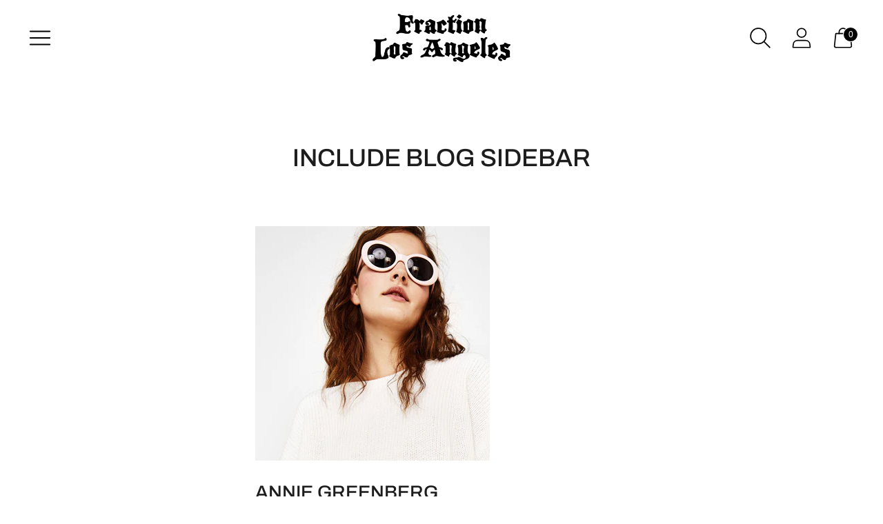

--- FILE ---
content_type: text/html; charset=utf-8
request_url: https://fractionla.com/en-de/pages/include-blog-sidebar
body_size: 30725
content:
<!doctype html>

<!--
  ___ ___ ___ ___
       /  /\                     /__/\         /  /\         /  /\
      /  /:/_                    \  \:\       /  /:/        /  /::\
     /  /:/ /\  ___     ___       \  \:\     /  /:/        /  /:/\:\
    /  /:/ /:/ /__/\   /  /\  ___  \  \:\   /  /:/  ___   /  /:/  \:\
   /__/:/ /:/  \  \:\ /  /:/ /__/\  \__\:\ /__/:/  /  /\ /__/:/ \__\:\
   \  \:\/:/    \  \:\  /:/  \  \:\ /  /:/ \  \:\ /  /:/ \  \:\ /  /:/
    \  \::/      \  \:\/:/    \  \:\  /:/   \  \:\  /:/   \  \:\  /:/
     \  \:\       \  \::/      \  \:\/:/     \  \:\/:/     \  \:\/:/
      \  \:\       \__\/        \  \::/       \  \::/       \  \::/
       \__\/                     \__\/         \__\/         \__\/

  --------------------------------------------------------------------
  #  Spark v4.0.3
  #  Documentation: https://help.fluorescent.co/v/spark
  #  Purchase: https://themes.shopify.com/themes/spark/
  #  A product by Fluorescent: https://fluorescent.co/
  --------------------------------------------------------------------
-->

<html class="no-js" lang="en" style="--announcement-height: 1px;">
  <head>


    <meta charset="UTF-8">
    <meta http-equiv="X-UA-Compatible" content="IE=edge,chrome=1">
    <meta name="viewport" content="width=device-width,initial-scale=1">
    




  <meta name="description" content="Annie Greenberg Lorem ipsum dolor sit amet conse ctetur adipisicing elit, sed do eiusmod tempor incididunt ut labore et dolore magna aliqua. Ut enim ad minim veniam, quis nostrud exercitation. Lorem ipsum dolor sit amet conse ctetur adipisicing eli.">



    <link rel="canonical" href="https://fractionla.com/en-de/pages/include-blog-sidebar">
    <link rel="preconnect" href="https://cdn.shopify.com" crossorigin><title>Include Blog Sidebar
&ndash; Fraction</title>

    








<meta property="og:url" content="https://fractionla.com/en-de/pages/include-blog-sidebar">
<meta property="og:site_name" content="Fraction">
<meta property="og:type" content="website">
<meta property="og:title" content="Include Blog Sidebar">
<meta property="og:description" content="Annie Greenberg Lorem ipsum dolor sit amet conse ctetur adipisicing elit, sed do eiusmod tempor incididunt ut labore et dolore magna aliqua. Ut enim ad minim veniam, quis nostrud exercitation. Lorem ipsum dolor sit amet conse ctetur adipisicing eli.">
<meta property="og:image" content="http://fractionla.com/cdn/shop/files/SOCIAL_SHARING_5548a666-09cf-48c6-9a28-8856ebc70305_1200x628.png?v=1629960196">
<meta property="og:image:secure_url" content="https://fractionla.com/cdn/shop/files/SOCIAL_SHARING_5548a666-09cf-48c6-9a28-8856ebc70305_1200x628.png?v=1629960196">



<meta name="twitter:title" content="Include Blog Sidebar">
<meta name="twitter:description" content="Annie Greenberg Lorem ipsum dolor sit amet conse ctetur adipisicing elit, sed do eiusmod tempor incididunt ut labore et dolore magna aliqua. Ut enim ad minim veniam, quis nostrud exercitation. Lorem ipsum dolor sit amet conse ctetur adipisicing eli.">
<meta name="twitter:card" content="summary_large_image">
<meta name="twitter:image" content="https://fractionla.com/cdn/shop/files/SOCIAL_SHARING_5548a666-09cf-48c6-9a28-8856ebc70305_1200x628.png?v=1629960196">
<meta name="twitter:image:width" content="480">
<meta name="twitter:image:height" content="480">


    <script>
  console.log('Spark v4.0.3 by Fluorescent');

  document.documentElement.className = document.documentElement.className.replace('no-js', '');
  if (window.matchMedia(`(prefers-reduced-motion: reduce)`) === true || window.matchMedia(`(prefers-reduced-motion: reduce)`).matches === true) {
    document.documentElement.classList.add('prefers-reduced-motion');
  }

  window.theme = {
    version: 'v4.0.3',
    coreData: {
      n: "Spark",
      v: "v4.0.3",
    },
    animation: {
      delayExtraShort: 0.08,
      delayShort: 0.1,
      delay: 0.14,
      delayLong: 0.33,
      duration: 0.66,
      ease: "0.33,0.00,0.00,1.00"
    },
    strings: {
      name: "Fraction",
      accessibility: {
        play_video: "Play",
        pause_video: "Pause"
      },
      product: {
        no_shipping_rates: "Shipping rate unavailable",
        country_placeholder: "Country\/Region",
        review: "Write a review"
      },
      products: {
        product: {
          unavailable: "Unavailable",
          unitPrice: "Unit price",
          unitPriceSeparator: "per",
          sku: "SKU"
        }
      },
      quickCart: {
        addProductQuantity: "Add product quantity",
        removeProductQuantity: "Subtract product quantity",
        removeProduct: "Remove",
        quantity: "Quantity"
      }
    },
    routes: {
      root: "/en-de",
      cart: {
        base: "/en-de/cart",
        add: "/en-de/cart/add",
        change: "/en-de/cart/change",
        clear: "/en-de/cart/clear",
        // Manual routes until Shopify adds support
        shipping: "/en-de/cart/shipping_rates",
      },
      // Manual routes until Shopify adds support
      products: "/en-de/products",
      productRecommendations: "/en-de/recommendations/products",
      predictive_search_url: '/en-de/search/suggest'
    },
  }

  
</script><script>
    window.theme.moneyFormat = "€{{amount_with_comma_separator}}"
  </script>
    <style>
  
  @font-face {
  font-family: Archivo;
  font-weight: 500;
  font-style: normal;
  font-display: swap;
  src: url("//fractionla.com/cdn/fonts/archivo/archivo_n5.272841b6d6b831864f7fecfa55541752bb399511.woff2") format("woff2"),
       url("//fractionla.com/cdn/fonts/archivo/archivo_n5.27fb58a71a175084eb68e15500549a69fe15738e.woff") format("woff");
}

  @font-face {
  font-family: Archivo;
  font-weight: 200;
  font-style: normal;
  font-display: swap;
  src: url("//fractionla.com/cdn/fonts/archivo/archivo_n2.160e86124a3e6f7ad2b11e5c07e70602b61cd051.woff2") format("woff2"),
       url("//fractionla.com/cdn/fonts/archivo/archivo_n2.144b5eba3983d3efb473983bbdab230b96bbd5f3.woff") format("woff");
}

  @font-face {
  font-family: "Work Sans";
  font-weight: 300;
  font-style: normal;
  font-display: swap;
  src: url("//fractionla.com/cdn/fonts/work_sans/worksans_n3.9147fb8a17f92eea90fbd0f4a12980752c760985.woff2") format("woff2"),
       url("//fractionla.com/cdn/fonts/work_sans/worksans_n3.77ff01b19c0b08f0c3cb6da29ec620c1042f8122.woff") format("woff");
}

  @font-face {
  font-family: "Work Sans";
  font-weight: 600;
  font-style: normal;
  font-display: swap;
  src: url("//fractionla.com/cdn/fonts/work_sans/worksans_n6.75811c3bd5161ea6e3ceb2d48ca889388f9bd5fe.woff2") format("woff2"),
       url("//fractionla.com/cdn/fonts/work_sans/worksans_n6.defcf26f28f3fa3df4555714d3f2e0f1217d7772.woff") format("woff");
}

  @font-face {
  font-family: "Work Sans";
  font-weight: 300;
  font-style: italic;
  font-display: swap;
  src: url("//fractionla.com/cdn/fonts/work_sans/worksans_i3.e7200b0f85001676adc09f426fbd02b36a101a79.woff2") format("woff2"),
       url("//fractionla.com/cdn/fonts/work_sans/worksans_i3.0b982862aa9814c0aaffa6cc9483d154d9607297.woff") format("woff");
}

  @font-face {
  font-family: "Work Sans";
  font-weight: 600;
  font-style: italic;
  font-display: swap;
  src: url("//fractionla.com/cdn/fonts/work_sans/worksans_i6.78fba5461dc3c46449871ad9378fc3fd89177502.woff2") format("woff2"),
       url("//fractionla.com/cdn/fonts/work_sans/worksans_i6.e96d1853127697ea13d53cd7adc74309426a22a9.woff") format("woff");
}


  :root {
    --color-text: #1d1d1d;
    --color-text-meta: rgba(29, 29, 29, 0.6);
    --color-text-link: #000000;
    --color-text-error: #C71B1B;
    --color-text-success: #21b646;

    --color-background: #ffffff;
    --color-background-transparent: rgba(255, 255, 255, 0.8);
    --color-border: #d4d4d4;
    --color-overlay: #181818;
    --color-overlay-transparent: rgba(24, 24, 24, 0.6);

    --color-background-meta: #f5f5f5;
    --color-background-darker-meta: #e8e8e8;
    --color-foreground-meta: rgba(29, 29, 29, 0.6);

    --color-card-background: #f5f5f5;
    --color-card-background-contrast: #eaeaea;

    --color-border-input: #d4d4d4;
    --color-text-input: #1d1d1d;

    --color-background-button: #ffffff;
    --color-background-button-hover: #cccccc;
    --color-text-button: #000000;
    --color-icon: rgba(29, 29, 29, 0.4);
    --color-icon-darker: rgba(29, 29, 29, 0.6);

    --color-background-sale-badge: #aa1c1c;
    --color-text-sale-badge: #ffffff;
    --color-background-sold-badge: #000000;
    --color-text-sold-badge: #ffffff;

    --color-background-contrast: #f4f4f4;
    --color-background-meta-contrast: #eaeaea;
    --color-background-darker-meta-contrast: #dddddd;
    --color-foreground-meta-contrast: rgba(0, 0, 0, 0.6);
    --color-text-contrast: #000000;
    --color-text-meta-contrast: rgba(0, 0, 0, 0.6);
    --color-border-contrast: #d4d4d4;
    --color-background-button-contrast: #000000;
    --color-background-button-hover-contrast: #333333;
    --color-text-button-contrast: #ffffff;
    --color-text-link-contrast: #000000;

    --color-text-header: #000000;
    --color-background-header: #ffffff;
    --color-background-header-transparent: rgba(255, 255, 255, 0);
    --color-icon-header: #000000;
    --color-shadow-header: rgba(0, 0, 0, 0.15);

    --color-background-footer: #f4f4f4;
    --color-text-footer: #1d1d1d;

    --color-text-popover: #FFFFFF;
    --color-text-meta-popover: rgba(255, 255, 255, 0.6);
    --color-background-popover: #131313;
    --color-background-meta-popover: #1d1d1d;
    --color-background-darker-meta-popover: #101010;
    --color-background-button-popover: #ffffff;
    --color-background-button-hover-popover: #cccccc;
    --color-text-button-popover: #131313;
    --color-border-popover: #3d3d3d;
    --color-border-meta-popover: #0a0a0a;

    --button-style: uppercase;
    --button-shape: 5px;

    --font-logo: "system_ui", -apple-system, 'Segoe UI', Roboto, 'Helvetica Neue', 'Noto Sans', 'Liberation Sans', Arial, sans-serif, 'Apple Color Emoji', 'Segoe UI Emoji', 'Segoe UI Symbol', 'Noto Color Emoji';
    --font-logo-weight: 400;
    --font-logo-style: normal;
    --logo-font-size: 36px;
    --logo-text-transform: uppercase;
    --logo-letter-spacing: 0.0em;

    --font-heading: Archivo, sans-serif;
    --font-heading-weight: 500;
    --font-heading-style: normal;
    --font-heading-light-weight: 200;
    --font-heading-text-transform: uppercase;
    --font-heading-base-letter-spacing: 0.0em;
    --font-heading-base-size: 36px;

    --font-body: "Work Sans", sans-serif;
    --font-body-weight: 300;
    --font-body-style: normal;
    --font-body-italic: italic;
    --font-body-bold-weight: 600;
    --font-body-base-letter-spacing: 0.0em;
    --font-body-base-size: 18px;
    --font-body-base-line-height: 1.56;

    --font-product-title-text-transform: uppercase;
    --font-product-title-base-letter-spacing: 0.05em;

    --font-navigation-text-transform: none;
    --font-navigation-base-letter-spacing: 0.0em;

    /* Typography */
    --font-size-heading-1-large: 48px;
    --line-height-heading-1-large: 44;

    --font-size-heading-1-base: 36px;
    --line-height-heading-1-base: 1.08;

    --font-size-heading-2-large: 27px;
    --line-height-heading-2-large: 1.22;

    --font-size-heading-2-base: 21px;
    --line-height-heading-2-base: 1.29;

    --font-size-heading-3-base: 18px;
    --line-height-heading-3-base: 1.33;

    --font-size-heading-4-base: 15px;
    --line-height-heading-4-base: 1.4;

    --font-size-body-large: 24px;
    --line-height-body-large: 1.5;

    --font-size-body-base: 18px;
    --line-height-body-base:  1.56;

    --font-size-body-small: 16px;
    --line-height-body-small: 1.75;

    --font-size-body-x-small: 14px;
    --line-height-body-x-small: 1.85;

    --font-size-navigation-base: 18px;

    /* Shopify pay specific */
    --payment-terms-background-color: #f5f5f5;
  }

  @media (max-width: 45em) {
    :root{
      --logo-font-size: 22px;

      --font-size-heading-1-large: 38px;

      --font-size-heading-1-base: 28.8px;

      --font-size-heading-2-large: 22px;

      --font-size-heading-2-base: 17px;

      --font-size-heading-3-base: 14px;

      --font-size-heading-4-base: 12px;

      --font-size-body-large: 22px;

      --font-size-body-base: 16.2px;

      --font-size-body-small: 14px;

      --font-size-body-x-small: 13px;

      --font-size-navigation-base: 16.2px;
    }
  }
</style>

<script>
  flu = window.flu || {};
  flu.chunks = {
    flickity: "//fractionla.com/cdn/shop/t/30/assets/flickity-chunk.js?v=161333171902861910521767807830",
    anime: "//fractionla.com/cdn/shop/t/30/assets/anime-chunk.js?v=85547867352230869071767807829",
    video: "//fractionla.com/cdn/shop/t/30/assets/video-chunk.js?v=53745494778336900251767807833",
    gsap: "//fractionla.com/cdn/shop/t/30/assets/gsap-chunk.js?v=46784514246263264801767807830",
  };
</script>





  <script type="module" src="//fractionla.com/cdn/shop/t/30/assets/theme.min.js?v=6906184867855081921767807832"></script>







<link href="//fractionla.com/cdn/shop/t/30/assets/theme.css?v=83268723753883836111767807832" rel="stylesheet" type="text/css" media="all" />
<link href="//fractionla.com/cdn/shop/t/30/assets/custom.css?v=55038404157056463381767807830" rel="stylesheet" type="text/css" media="all" />
<script>window.performance && window.performance.mark && window.performance.mark('shopify.content_for_header.start');</script><meta name="google-site-verification" content="ZSqu9xkv3OCLF190L5mW5ZJ6f5ij69-IwZC9d74Y0bk">
<meta id="shopify-digital-wallet" name="shopify-digital-wallet" content="/33301102729/digital_wallets/dialog">
<meta name="shopify-checkout-api-token" content="71f5ce0ffc727e100a2fdb96667bd9be">
<meta id="in-context-paypal-metadata" data-shop-id="33301102729" data-venmo-supported="false" data-environment="production" data-locale="en_US" data-paypal-v4="true" data-currency="EUR">
<link rel="alternate" hreflang="x-default" href="https://fractionla.com/pages/include-blog-sidebar">
<link rel="alternate" hreflang="en" href="https://fractionla.com/pages/include-blog-sidebar">
<link rel="alternate" hreflang="es" href="https://fractionla.com/es/pages/include-blog-sidebar">
<link rel="alternate" hreflang="fr" href="https://fractionla.com/fr/pages/include-blog-sidebar">
<link rel="alternate" hreflang="it" href="https://fractionla.com/it/pages/include-blog-sidebar">
<link rel="alternate" hreflang="zh-Hans" href="https://fractionla.com/zh/pages/include-blog-sidebar">
<link rel="alternate" hreflang="en-CA" href="https://fractionla.com/en-ca/pages/include-blog-sidebar">
<link rel="alternate" hreflang="zh-Hans-CN" href="https://fractionla.com/zh-cn/pages/include-blog-sidebar">
<link rel="alternate" hreflang="en-DE" href="https://fractionla.com/en-de/pages/include-blog-sidebar">
<link rel="alternate" hreflang="en-GB" href="https://fractionla.com/en-gb/pages/include-blog-sidebar">
<link rel="alternate" hreflang="zh-Hans-AC" href="https://fractionla.com/zh/pages/include-blog-sidebar">
<link rel="alternate" hreflang="zh-Hans-AD" href="https://fractionla.com/zh/pages/include-blog-sidebar">
<link rel="alternate" hreflang="zh-Hans-AE" href="https://fractionla.com/zh/pages/include-blog-sidebar">
<link rel="alternate" hreflang="zh-Hans-AF" href="https://fractionla.com/zh/pages/include-blog-sidebar">
<link rel="alternate" hreflang="zh-Hans-AG" href="https://fractionla.com/zh/pages/include-blog-sidebar">
<link rel="alternate" hreflang="zh-Hans-AI" href="https://fractionla.com/zh/pages/include-blog-sidebar">
<link rel="alternate" hreflang="zh-Hans-AL" href="https://fractionla.com/zh/pages/include-blog-sidebar">
<link rel="alternate" hreflang="zh-Hans-AM" href="https://fractionla.com/zh/pages/include-blog-sidebar">
<link rel="alternate" hreflang="zh-Hans-AO" href="https://fractionla.com/zh/pages/include-blog-sidebar">
<link rel="alternate" hreflang="zh-Hans-AR" href="https://fractionla.com/zh/pages/include-blog-sidebar">
<link rel="alternate" hreflang="zh-Hans-AT" href="https://fractionla.com/zh/pages/include-blog-sidebar">
<link rel="alternate" hreflang="zh-Hans-AU" href="https://fractionla.com/zh/pages/include-blog-sidebar">
<link rel="alternate" hreflang="zh-Hans-AW" href="https://fractionla.com/zh/pages/include-blog-sidebar">
<link rel="alternate" hreflang="zh-Hans-AX" href="https://fractionla.com/zh/pages/include-blog-sidebar">
<link rel="alternate" hreflang="zh-Hans-AZ" href="https://fractionla.com/zh/pages/include-blog-sidebar">
<link rel="alternate" hreflang="zh-Hans-BA" href="https://fractionla.com/zh/pages/include-blog-sidebar">
<link rel="alternate" hreflang="zh-Hans-BB" href="https://fractionla.com/zh/pages/include-blog-sidebar">
<link rel="alternate" hreflang="zh-Hans-BD" href="https://fractionla.com/zh/pages/include-blog-sidebar">
<link rel="alternate" hreflang="zh-Hans-BE" href="https://fractionla.com/zh/pages/include-blog-sidebar">
<link rel="alternate" hreflang="zh-Hans-BF" href="https://fractionla.com/zh/pages/include-blog-sidebar">
<link rel="alternate" hreflang="zh-Hans-BG" href="https://fractionla.com/zh/pages/include-blog-sidebar">
<link rel="alternate" hreflang="zh-Hans-BH" href="https://fractionla.com/zh/pages/include-blog-sidebar">
<link rel="alternate" hreflang="zh-Hans-BI" href="https://fractionla.com/zh/pages/include-blog-sidebar">
<link rel="alternate" hreflang="zh-Hans-BJ" href="https://fractionla.com/zh/pages/include-blog-sidebar">
<link rel="alternate" hreflang="zh-Hans-BL" href="https://fractionla.com/zh/pages/include-blog-sidebar">
<link rel="alternate" hreflang="zh-Hans-BM" href="https://fractionla.com/zh/pages/include-blog-sidebar">
<link rel="alternate" hreflang="zh-Hans-BN" href="https://fractionla.com/zh/pages/include-blog-sidebar">
<link rel="alternate" hreflang="zh-Hans-BO" href="https://fractionla.com/zh/pages/include-blog-sidebar">
<link rel="alternate" hreflang="zh-Hans-BQ" href="https://fractionla.com/zh/pages/include-blog-sidebar">
<link rel="alternate" hreflang="zh-Hans-BR" href="https://fractionla.com/zh/pages/include-blog-sidebar">
<link rel="alternate" hreflang="zh-Hans-BS" href="https://fractionla.com/zh/pages/include-blog-sidebar">
<link rel="alternate" hreflang="zh-Hans-BT" href="https://fractionla.com/zh/pages/include-blog-sidebar">
<link rel="alternate" hreflang="zh-Hans-BW" href="https://fractionla.com/zh/pages/include-blog-sidebar">
<link rel="alternate" hreflang="zh-Hans-BY" href="https://fractionla.com/zh/pages/include-blog-sidebar">
<link rel="alternate" hreflang="zh-Hans-BZ" href="https://fractionla.com/zh/pages/include-blog-sidebar">
<link rel="alternate" hreflang="zh-Hans-CC" href="https://fractionla.com/zh/pages/include-blog-sidebar">
<link rel="alternate" hreflang="zh-Hans-CD" href="https://fractionla.com/zh/pages/include-blog-sidebar">
<link rel="alternate" hreflang="zh-Hans-CF" href="https://fractionla.com/zh/pages/include-blog-sidebar">
<link rel="alternate" hreflang="zh-Hans-CG" href="https://fractionla.com/zh/pages/include-blog-sidebar">
<link rel="alternate" hreflang="zh-Hans-CH" href="https://fractionla.com/zh/pages/include-blog-sidebar">
<link rel="alternate" hreflang="zh-Hans-CI" href="https://fractionla.com/zh/pages/include-blog-sidebar">
<link rel="alternate" hreflang="zh-Hans-CK" href="https://fractionla.com/zh/pages/include-blog-sidebar">
<link rel="alternate" hreflang="zh-Hans-CL" href="https://fractionla.com/zh/pages/include-blog-sidebar">
<link rel="alternate" hreflang="zh-Hans-CM" href="https://fractionla.com/zh/pages/include-blog-sidebar">
<link rel="alternate" hreflang="zh-Hans-CO" href="https://fractionla.com/zh/pages/include-blog-sidebar">
<link rel="alternate" hreflang="zh-Hans-CR" href="https://fractionla.com/zh/pages/include-blog-sidebar">
<link rel="alternate" hreflang="zh-Hans-CV" href="https://fractionla.com/zh/pages/include-blog-sidebar">
<link rel="alternate" hreflang="zh-Hans-CW" href="https://fractionla.com/zh/pages/include-blog-sidebar">
<link rel="alternate" hreflang="zh-Hans-CX" href="https://fractionla.com/zh/pages/include-blog-sidebar">
<link rel="alternate" hreflang="zh-Hans-CY" href="https://fractionla.com/zh/pages/include-blog-sidebar">
<link rel="alternate" hreflang="zh-Hans-CZ" href="https://fractionla.com/zh/pages/include-blog-sidebar">
<link rel="alternate" hreflang="zh-Hans-DJ" href="https://fractionla.com/zh/pages/include-blog-sidebar">
<link rel="alternate" hreflang="zh-Hans-DK" href="https://fractionla.com/zh/pages/include-blog-sidebar">
<link rel="alternate" hreflang="zh-Hans-DM" href="https://fractionla.com/zh/pages/include-blog-sidebar">
<link rel="alternate" hreflang="zh-Hans-DO" href="https://fractionla.com/zh/pages/include-blog-sidebar">
<link rel="alternate" hreflang="zh-Hans-DZ" href="https://fractionla.com/zh/pages/include-blog-sidebar">
<link rel="alternate" hreflang="zh-Hans-EC" href="https://fractionla.com/zh/pages/include-blog-sidebar">
<link rel="alternate" hreflang="zh-Hans-EE" href="https://fractionla.com/zh/pages/include-blog-sidebar">
<link rel="alternate" hreflang="zh-Hans-EG" href="https://fractionla.com/zh/pages/include-blog-sidebar">
<link rel="alternate" hreflang="zh-Hans-EH" href="https://fractionla.com/zh/pages/include-blog-sidebar">
<link rel="alternate" hreflang="zh-Hans-ER" href="https://fractionla.com/zh/pages/include-blog-sidebar">
<link rel="alternate" hreflang="zh-Hans-ES" href="https://fractionla.com/zh/pages/include-blog-sidebar">
<link rel="alternate" hreflang="zh-Hans-ET" href="https://fractionla.com/zh/pages/include-blog-sidebar">
<link rel="alternate" hreflang="zh-Hans-FI" href="https://fractionla.com/zh/pages/include-blog-sidebar">
<link rel="alternate" hreflang="zh-Hans-FJ" href="https://fractionla.com/zh/pages/include-blog-sidebar">
<link rel="alternate" hreflang="zh-Hans-FK" href="https://fractionla.com/zh/pages/include-blog-sidebar">
<link rel="alternate" hreflang="zh-Hans-FO" href="https://fractionla.com/zh/pages/include-blog-sidebar">
<link rel="alternate" hreflang="zh-Hans-FR" href="https://fractionla.com/zh/pages/include-blog-sidebar">
<link rel="alternate" hreflang="zh-Hans-GA" href="https://fractionla.com/zh/pages/include-blog-sidebar">
<link rel="alternate" hreflang="zh-Hans-GD" href="https://fractionla.com/zh/pages/include-blog-sidebar">
<link rel="alternate" hreflang="zh-Hans-GE" href="https://fractionla.com/zh/pages/include-blog-sidebar">
<link rel="alternate" hreflang="zh-Hans-GF" href="https://fractionla.com/zh/pages/include-blog-sidebar">
<link rel="alternate" hreflang="zh-Hans-GG" href="https://fractionla.com/zh/pages/include-blog-sidebar">
<link rel="alternate" hreflang="zh-Hans-GH" href="https://fractionla.com/zh/pages/include-blog-sidebar">
<link rel="alternate" hreflang="zh-Hans-GI" href="https://fractionla.com/zh/pages/include-blog-sidebar">
<link rel="alternate" hreflang="zh-Hans-GL" href="https://fractionla.com/zh/pages/include-blog-sidebar">
<link rel="alternate" hreflang="zh-Hans-GM" href="https://fractionla.com/zh/pages/include-blog-sidebar">
<link rel="alternate" hreflang="zh-Hans-GN" href="https://fractionla.com/zh/pages/include-blog-sidebar">
<link rel="alternate" hreflang="zh-Hans-GP" href="https://fractionla.com/zh/pages/include-blog-sidebar">
<link rel="alternate" hreflang="zh-Hans-GQ" href="https://fractionla.com/zh/pages/include-blog-sidebar">
<link rel="alternate" hreflang="zh-Hans-GR" href="https://fractionla.com/zh/pages/include-blog-sidebar">
<link rel="alternate" hreflang="zh-Hans-GS" href="https://fractionla.com/zh/pages/include-blog-sidebar">
<link rel="alternate" hreflang="zh-Hans-GT" href="https://fractionla.com/zh/pages/include-blog-sidebar">
<link rel="alternate" hreflang="zh-Hans-GW" href="https://fractionla.com/zh/pages/include-blog-sidebar">
<link rel="alternate" hreflang="zh-Hans-GY" href="https://fractionla.com/zh/pages/include-blog-sidebar">
<link rel="alternate" hreflang="zh-Hans-HK" href="https://fractionla.com/zh/pages/include-blog-sidebar">
<link rel="alternate" hreflang="zh-Hans-HN" href="https://fractionla.com/zh/pages/include-blog-sidebar">
<link rel="alternate" hreflang="zh-Hans-HR" href="https://fractionla.com/zh/pages/include-blog-sidebar">
<link rel="alternate" hreflang="zh-Hans-HT" href="https://fractionla.com/zh/pages/include-blog-sidebar">
<link rel="alternate" hreflang="zh-Hans-HU" href="https://fractionla.com/zh/pages/include-blog-sidebar">
<link rel="alternate" hreflang="zh-Hans-ID" href="https://fractionla.com/zh/pages/include-blog-sidebar">
<link rel="alternate" hreflang="zh-Hans-IE" href="https://fractionla.com/zh/pages/include-blog-sidebar">
<link rel="alternate" hreflang="zh-Hans-IL" href="https://fractionla.com/zh/pages/include-blog-sidebar">
<link rel="alternate" hreflang="zh-Hans-IM" href="https://fractionla.com/zh/pages/include-blog-sidebar">
<link rel="alternate" hreflang="zh-Hans-IN" href="https://fractionla.com/zh/pages/include-blog-sidebar">
<link rel="alternate" hreflang="zh-Hans-IO" href="https://fractionla.com/zh/pages/include-blog-sidebar">
<link rel="alternate" hreflang="zh-Hans-IQ" href="https://fractionla.com/zh/pages/include-blog-sidebar">
<link rel="alternate" hreflang="zh-Hans-IS" href="https://fractionla.com/zh/pages/include-blog-sidebar">
<link rel="alternate" hreflang="zh-Hans-IT" href="https://fractionla.com/zh/pages/include-blog-sidebar">
<link rel="alternate" hreflang="zh-Hans-JE" href="https://fractionla.com/zh/pages/include-blog-sidebar">
<link rel="alternate" hreflang="zh-Hans-JM" href="https://fractionla.com/zh/pages/include-blog-sidebar">
<link rel="alternate" hreflang="zh-Hans-JO" href="https://fractionla.com/zh/pages/include-blog-sidebar">
<link rel="alternate" hreflang="zh-Hans-JP" href="https://fractionla.com/zh/pages/include-blog-sidebar">
<link rel="alternate" hreflang="zh-Hans-KE" href="https://fractionla.com/zh/pages/include-blog-sidebar">
<link rel="alternate" hreflang="zh-Hans-KG" href="https://fractionla.com/zh/pages/include-blog-sidebar">
<link rel="alternate" hreflang="zh-Hans-KH" href="https://fractionla.com/zh/pages/include-blog-sidebar">
<link rel="alternate" hreflang="zh-Hans-KI" href="https://fractionla.com/zh/pages/include-blog-sidebar">
<link rel="alternate" hreflang="zh-Hans-KM" href="https://fractionla.com/zh/pages/include-blog-sidebar">
<link rel="alternate" hreflang="zh-Hans-KN" href="https://fractionla.com/zh/pages/include-blog-sidebar">
<link rel="alternate" hreflang="zh-Hans-KR" href="https://fractionla.com/zh/pages/include-blog-sidebar">
<link rel="alternate" hreflang="zh-Hans-KW" href="https://fractionla.com/zh/pages/include-blog-sidebar">
<link rel="alternate" hreflang="zh-Hans-KY" href="https://fractionla.com/zh/pages/include-blog-sidebar">
<link rel="alternate" hreflang="zh-Hans-KZ" href="https://fractionla.com/zh/pages/include-blog-sidebar">
<link rel="alternate" hreflang="zh-Hans-LA" href="https://fractionla.com/zh/pages/include-blog-sidebar">
<link rel="alternate" hreflang="zh-Hans-LB" href="https://fractionla.com/zh/pages/include-blog-sidebar">
<link rel="alternate" hreflang="zh-Hans-LC" href="https://fractionla.com/zh/pages/include-blog-sidebar">
<link rel="alternate" hreflang="zh-Hans-LI" href="https://fractionla.com/zh/pages/include-blog-sidebar">
<link rel="alternate" hreflang="zh-Hans-LK" href="https://fractionla.com/zh/pages/include-blog-sidebar">
<link rel="alternate" hreflang="zh-Hans-LR" href="https://fractionla.com/zh/pages/include-blog-sidebar">
<link rel="alternate" hreflang="zh-Hans-LS" href="https://fractionla.com/zh/pages/include-blog-sidebar">
<link rel="alternate" hreflang="zh-Hans-LT" href="https://fractionla.com/zh/pages/include-blog-sidebar">
<link rel="alternate" hreflang="zh-Hans-LU" href="https://fractionla.com/zh/pages/include-blog-sidebar">
<link rel="alternate" hreflang="zh-Hans-LV" href="https://fractionla.com/zh/pages/include-blog-sidebar">
<link rel="alternate" hreflang="zh-Hans-LY" href="https://fractionla.com/zh/pages/include-blog-sidebar">
<link rel="alternate" hreflang="zh-Hans-MA" href="https://fractionla.com/zh/pages/include-blog-sidebar">
<link rel="alternate" hreflang="zh-Hans-MC" href="https://fractionla.com/zh/pages/include-blog-sidebar">
<link rel="alternate" hreflang="zh-Hans-MD" href="https://fractionla.com/zh/pages/include-blog-sidebar">
<link rel="alternate" hreflang="zh-Hans-ME" href="https://fractionla.com/zh/pages/include-blog-sidebar">
<link rel="alternate" hreflang="zh-Hans-MF" href="https://fractionla.com/zh/pages/include-blog-sidebar">
<link rel="alternate" hreflang="zh-Hans-MG" href="https://fractionla.com/zh/pages/include-blog-sidebar">
<link rel="alternate" hreflang="zh-Hans-MK" href="https://fractionla.com/zh/pages/include-blog-sidebar">
<link rel="alternate" hreflang="zh-Hans-ML" href="https://fractionla.com/zh/pages/include-blog-sidebar">
<link rel="alternate" hreflang="zh-Hans-MM" href="https://fractionla.com/zh/pages/include-blog-sidebar">
<link rel="alternate" hreflang="zh-Hans-MN" href="https://fractionla.com/zh/pages/include-blog-sidebar">
<link rel="alternate" hreflang="zh-Hans-MO" href="https://fractionla.com/zh/pages/include-blog-sidebar">
<link rel="alternate" hreflang="zh-Hans-MQ" href="https://fractionla.com/zh/pages/include-blog-sidebar">
<link rel="alternate" hreflang="zh-Hans-MR" href="https://fractionla.com/zh/pages/include-blog-sidebar">
<link rel="alternate" hreflang="zh-Hans-MS" href="https://fractionla.com/zh/pages/include-blog-sidebar">
<link rel="alternate" hreflang="zh-Hans-MT" href="https://fractionla.com/zh/pages/include-blog-sidebar">
<link rel="alternate" hreflang="zh-Hans-MU" href="https://fractionla.com/zh/pages/include-blog-sidebar">
<link rel="alternate" hreflang="zh-Hans-MV" href="https://fractionla.com/zh/pages/include-blog-sidebar">
<link rel="alternate" hreflang="zh-Hans-MW" href="https://fractionla.com/zh/pages/include-blog-sidebar">
<link rel="alternate" hreflang="zh-Hans-MX" href="https://fractionla.com/zh/pages/include-blog-sidebar">
<link rel="alternate" hreflang="zh-Hans-MY" href="https://fractionla.com/zh/pages/include-blog-sidebar">
<link rel="alternate" hreflang="zh-Hans-MZ" href="https://fractionla.com/zh/pages/include-blog-sidebar">
<link rel="alternate" hreflang="zh-Hans-NA" href="https://fractionla.com/zh/pages/include-blog-sidebar">
<link rel="alternate" hreflang="zh-Hans-NC" href="https://fractionla.com/zh/pages/include-blog-sidebar">
<link rel="alternate" hreflang="zh-Hans-NE" href="https://fractionla.com/zh/pages/include-blog-sidebar">
<link rel="alternate" hreflang="zh-Hans-NF" href="https://fractionla.com/zh/pages/include-blog-sidebar">
<link rel="alternate" hreflang="zh-Hans-NG" href="https://fractionla.com/zh/pages/include-blog-sidebar">
<link rel="alternate" hreflang="zh-Hans-NI" href="https://fractionla.com/zh/pages/include-blog-sidebar">
<link rel="alternate" hreflang="zh-Hans-NL" href="https://fractionla.com/zh/pages/include-blog-sidebar">
<link rel="alternate" hreflang="zh-Hans-NO" href="https://fractionla.com/zh/pages/include-blog-sidebar">
<link rel="alternate" hreflang="zh-Hans-NP" href="https://fractionla.com/zh/pages/include-blog-sidebar">
<link rel="alternate" hreflang="zh-Hans-NR" href="https://fractionla.com/zh/pages/include-blog-sidebar">
<link rel="alternate" hreflang="zh-Hans-NU" href="https://fractionla.com/zh/pages/include-blog-sidebar">
<link rel="alternate" hreflang="zh-Hans-NZ" href="https://fractionla.com/zh/pages/include-blog-sidebar">
<link rel="alternate" hreflang="zh-Hans-OM" href="https://fractionla.com/zh/pages/include-blog-sidebar">
<link rel="alternate" hreflang="zh-Hans-PA" href="https://fractionla.com/zh/pages/include-blog-sidebar">
<link rel="alternate" hreflang="zh-Hans-PE" href="https://fractionla.com/zh/pages/include-blog-sidebar">
<link rel="alternate" hreflang="zh-Hans-PF" href="https://fractionla.com/zh/pages/include-blog-sidebar">
<link rel="alternate" hreflang="zh-Hans-PG" href="https://fractionla.com/zh/pages/include-blog-sidebar">
<link rel="alternate" hreflang="zh-Hans-PH" href="https://fractionla.com/zh/pages/include-blog-sidebar">
<link rel="alternate" hreflang="zh-Hans-PK" href="https://fractionla.com/zh/pages/include-blog-sidebar">
<link rel="alternate" hreflang="zh-Hans-PL" href="https://fractionla.com/zh/pages/include-blog-sidebar">
<link rel="alternate" hreflang="zh-Hans-PM" href="https://fractionla.com/zh/pages/include-blog-sidebar">
<link rel="alternate" hreflang="zh-Hans-PN" href="https://fractionla.com/zh/pages/include-blog-sidebar">
<link rel="alternate" hreflang="zh-Hans-PS" href="https://fractionla.com/zh/pages/include-blog-sidebar">
<link rel="alternate" hreflang="zh-Hans-PT" href="https://fractionla.com/zh/pages/include-blog-sidebar">
<link rel="alternate" hreflang="zh-Hans-PY" href="https://fractionla.com/zh/pages/include-blog-sidebar">
<link rel="alternate" hreflang="zh-Hans-QA" href="https://fractionla.com/zh/pages/include-blog-sidebar">
<link rel="alternate" hreflang="zh-Hans-RE" href="https://fractionla.com/zh/pages/include-blog-sidebar">
<link rel="alternate" hreflang="zh-Hans-RO" href="https://fractionla.com/zh/pages/include-blog-sidebar">
<link rel="alternate" hreflang="zh-Hans-RS" href="https://fractionla.com/zh/pages/include-blog-sidebar">
<link rel="alternate" hreflang="zh-Hans-RU" href="https://fractionla.com/zh/pages/include-blog-sidebar">
<link rel="alternate" hreflang="zh-Hans-RW" href="https://fractionla.com/zh/pages/include-blog-sidebar">
<link rel="alternate" hreflang="zh-Hans-SA" href="https://fractionla.com/zh/pages/include-blog-sidebar">
<link rel="alternate" hreflang="zh-Hans-SB" href="https://fractionla.com/zh/pages/include-blog-sidebar">
<link rel="alternate" hreflang="zh-Hans-SC" href="https://fractionla.com/zh/pages/include-blog-sidebar">
<link rel="alternate" hreflang="zh-Hans-SD" href="https://fractionla.com/zh/pages/include-blog-sidebar">
<link rel="alternate" hreflang="zh-Hans-SE" href="https://fractionla.com/zh/pages/include-blog-sidebar">
<link rel="alternate" hreflang="zh-Hans-SG" href="https://fractionla.com/zh/pages/include-blog-sidebar">
<link rel="alternate" hreflang="zh-Hans-SH" href="https://fractionla.com/zh/pages/include-blog-sidebar">
<link rel="alternate" hreflang="zh-Hans-SI" href="https://fractionla.com/zh/pages/include-blog-sidebar">
<link rel="alternate" hreflang="zh-Hans-SJ" href="https://fractionla.com/zh/pages/include-blog-sidebar">
<link rel="alternate" hreflang="zh-Hans-SK" href="https://fractionla.com/zh/pages/include-blog-sidebar">
<link rel="alternate" hreflang="zh-Hans-SL" href="https://fractionla.com/zh/pages/include-blog-sidebar">
<link rel="alternate" hreflang="zh-Hans-SM" href="https://fractionla.com/zh/pages/include-blog-sidebar">
<link rel="alternate" hreflang="zh-Hans-SN" href="https://fractionla.com/zh/pages/include-blog-sidebar">
<link rel="alternate" hreflang="zh-Hans-SO" href="https://fractionla.com/zh/pages/include-blog-sidebar">
<link rel="alternate" hreflang="zh-Hans-SR" href="https://fractionla.com/zh/pages/include-blog-sidebar">
<link rel="alternate" hreflang="zh-Hans-SS" href="https://fractionla.com/zh/pages/include-blog-sidebar">
<link rel="alternate" hreflang="zh-Hans-ST" href="https://fractionla.com/zh/pages/include-blog-sidebar">
<link rel="alternate" hreflang="zh-Hans-SV" href="https://fractionla.com/zh/pages/include-blog-sidebar">
<link rel="alternate" hreflang="zh-Hans-SX" href="https://fractionla.com/zh/pages/include-blog-sidebar">
<link rel="alternate" hreflang="zh-Hans-SZ" href="https://fractionla.com/zh/pages/include-blog-sidebar">
<link rel="alternate" hreflang="zh-Hans-TA" href="https://fractionla.com/zh/pages/include-blog-sidebar">
<link rel="alternate" hreflang="zh-Hans-TC" href="https://fractionla.com/zh/pages/include-blog-sidebar">
<link rel="alternate" hreflang="zh-Hans-TD" href="https://fractionla.com/zh/pages/include-blog-sidebar">
<link rel="alternate" hreflang="zh-Hans-TF" href="https://fractionla.com/zh/pages/include-blog-sidebar">
<link rel="alternate" hreflang="zh-Hans-TG" href="https://fractionla.com/zh/pages/include-blog-sidebar">
<link rel="alternate" hreflang="zh-Hans-TH" href="https://fractionla.com/zh/pages/include-blog-sidebar">
<link rel="alternate" hreflang="zh-Hans-TJ" href="https://fractionla.com/zh/pages/include-blog-sidebar">
<link rel="alternate" hreflang="zh-Hans-TK" href="https://fractionla.com/zh/pages/include-blog-sidebar">
<link rel="alternate" hreflang="zh-Hans-TL" href="https://fractionla.com/zh/pages/include-blog-sidebar">
<link rel="alternate" hreflang="zh-Hans-TM" href="https://fractionla.com/zh/pages/include-blog-sidebar">
<link rel="alternate" hreflang="zh-Hans-TN" href="https://fractionla.com/zh/pages/include-blog-sidebar">
<link rel="alternate" hreflang="zh-Hans-TO" href="https://fractionla.com/zh/pages/include-blog-sidebar">
<link rel="alternate" hreflang="zh-Hans-TR" href="https://fractionla.com/zh/pages/include-blog-sidebar">
<link rel="alternate" hreflang="zh-Hans-TT" href="https://fractionla.com/zh/pages/include-blog-sidebar">
<link rel="alternate" hreflang="zh-Hans-TV" href="https://fractionla.com/zh/pages/include-blog-sidebar">
<link rel="alternate" hreflang="zh-Hans-TW" href="https://fractionla.com/zh/pages/include-blog-sidebar">
<link rel="alternate" hreflang="zh-Hans-TZ" href="https://fractionla.com/zh/pages/include-blog-sidebar">
<link rel="alternate" hreflang="zh-Hans-UA" href="https://fractionla.com/zh/pages/include-blog-sidebar">
<link rel="alternate" hreflang="zh-Hans-UG" href="https://fractionla.com/zh/pages/include-blog-sidebar">
<link rel="alternate" hreflang="zh-Hans-UM" href="https://fractionla.com/zh/pages/include-blog-sidebar">
<link rel="alternate" hreflang="zh-Hans-US" href="https://fractionla.com/zh/pages/include-blog-sidebar">
<link rel="alternate" hreflang="zh-Hans-UY" href="https://fractionla.com/zh/pages/include-blog-sidebar">
<link rel="alternate" hreflang="zh-Hans-UZ" href="https://fractionla.com/zh/pages/include-blog-sidebar">
<link rel="alternate" hreflang="zh-Hans-VA" href="https://fractionla.com/zh/pages/include-blog-sidebar">
<link rel="alternate" hreflang="zh-Hans-VC" href="https://fractionla.com/zh/pages/include-blog-sidebar">
<link rel="alternate" hreflang="zh-Hans-VE" href="https://fractionla.com/zh/pages/include-blog-sidebar">
<link rel="alternate" hreflang="zh-Hans-VG" href="https://fractionla.com/zh/pages/include-blog-sidebar">
<link rel="alternate" hreflang="zh-Hans-VN" href="https://fractionla.com/zh/pages/include-blog-sidebar">
<link rel="alternate" hreflang="zh-Hans-VU" href="https://fractionla.com/zh/pages/include-blog-sidebar">
<link rel="alternate" hreflang="zh-Hans-WF" href="https://fractionla.com/zh/pages/include-blog-sidebar">
<link rel="alternate" hreflang="zh-Hans-WS" href="https://fractionla.com/zh/pages/include-blog-sidebar">
<link rel="alternate" hreflang="zh-Hans-XK" href="https://fractionla.com/zh/pages/include-blog-sidebar">
<link rel="alternate" hreflang="zh-Hans-YE" href="https://fractionla.com/zh/pages/include-blog-sidebar">
<link rel="alternate" hreflang="zh-Hans-YT" href="https://fractionla.com/zh/pages/include-blog-sidebar">
<link rel="alternate" hreflang="zh-Hans-ZA" href="https://fractionla.com/zh/pages/include-blog-sidebar">
<link rel="alternate" hreflang="zh-Hans-ZM" href="https://fractionla.com/zh/pages/include-blog-sidebar">
<link rel="alternate" hreflang="zh-Hans-ZW" href="https://fractionla.com/zh/pages/include-blog-sidebar">
<script async="async" src="/checkouts/internal/preloads.js?locale=en-DE"></script>
<link rel="preconnect" href="https://shop.app" crossorigin="anonymous">
<script async="async" src="https://shop.app/checkouts/internal/preloads.js?locale=en-DE&shop_id=33301102729" crossorigin="anonymous"></script>
<script id="apple-pay-shop-capabilities" type="application/json">{"shopId":33301102729,"countryCode":"US","currencyCode":"EUR","merchantCapabilities":["supports3DS"],"merchantId":"gid:\/\/shopify\/Shop\/33301102729","merchantName":"Fraction","requiredBillingContactFields":["postalAddress","email","phone"],"requiredShippingContactFields":["postalAddress","email","phone"],"shippingType":"shipping","supportedNetworks":["visa","masterCard","amex","discover","elo","jcb"],"total":{"type":"pending","label":"Fraction","amount":"1.00"},"shopifyPaymentsEnabled":true,"supportsSubscriptions":true}</script>
<script id="shopify-features" type="application/json">{"accessToken":"71f5ce0ffc727e100a2fdb96667bd9be","betas":["rich-media-storefront-analytics"],"domain":"fractionla.com","predictiveSearch":true,"shopId":33301102729,"locale":"en"}</script>
<script>var Shopify = Shopify || {};
Shopify.shop = "fraction-la.myshopify.com";
Shopify.locale = "en";
Shopify.currency = {"active":"EUR","rate":"0.87174899"};
Shopify.country = "DE";
Shopify.theme = {"name":"Updated copy of Updated copy of Spark","id":146869551257,"schema_name":"Spark","schema_version":"4.0.3","theme_store_id":911,"role":"main"};
Shopify.theme.handle = "null";
Shopify.theme.style = {"id":null,"handle":null};
Shopify.cdnHost = "fractionla.com/cdn";
Shopify.routes = Shopify.routes || {};
Shopify.routes.root = "/en-de/";</script>
<script type="module">!function(o){(o.Shopify=o.Shopify||{}).modules=!0}(window);</script>
<script>!function(o){function n(){var o=[];function n(){o.push(Array.prototype.slice.apply(arguments))}return n.q=o,n}var t=o.Shopify=o.Shopify||{};t.loadFeatures=n(),t.autoloadFeatures=n()}(window);</script>
<script>
  window.ShopifyPay = window.ShopifyPay || {};
  window.ShopifyPay.apiHost = "shop.app\/pay";
  window.ShopifyPay.redirectState = null;
</script>
<script id="shop-js-analytics" type="application/json">{"pageType":"page"}</script>
<script defer="defer" async type="module" src="//fractionla.com/cdn/shopifycloud/shop-js/modules/v2/client.init-shop-cart-sync_BApSsMSl.en.esm.js"></script>
<script defer="defer" async type="module" src="//fractionla.com/cdn/shopifycloud/shop-js/modules/v2/chunk.common_CBoos6YZ.esm.js"></script>
<script type="module">
  await import("//fractionla.com/cdn/shopifycloud/shop-js/modules/v2/client.init-shop-cart-sync_BApSsMSl.en.esm.js");
await import("//fractionla.com/cdn/shopifycloud/shop-js/modules/v2/chunk.common_CBoos6YZ.esm.js");

  window.Shopify.SignInWithShop?.initShopCartSync?.({"fedCMEnabled":true,"windoidEnabled":true});

</script>
<script>
  window.Shopify = window.Shopify || {};
  if (!window.Shopify.featureAssets) window.Shopify.featureAssets = {};
  window.Shopify.featureAssets['shop-js'] = {"shop-button":["modules/v2/client.shop-button_D_JX508o.en.esm.js","modules/v2/chunk.common_CBoos6YZ.esm.js"],"init-fed-cm":["modules/v2/client.init-fed-cm_BzwGC0Wi.en.esm.js","modules/v2/chunk.common_CBoos6YZ.esm.js"],"shop-toast-manager":["modules/v2/client.shop-toast-manager_tEhgP2F9.en.esm.js","modules/v2/chunk.common_CBoos6YZ.esm.js"],"shop-cart-sync":["modules/v2/client.shop-cart-sync_DJczDl9f.en.esm.js","modules/v2/chunk.common_CBoos6YZ.esm.js"],"init-shop-cart-sync":["modules/v2/client.init-shop-cart-sync_BApSsMSl.en.esm.js","modules/v2/chunk.common_CBoos6YZ.esm.js"],"avatar":["modules/v2/client.avatar_BTnouDA3.en.esm.js"],"init-shop-email-lookup-coordinator":["modules/v2/client.init-shop-email-lookup-coordinator_DFwWcvrS.en.esm.js","modules/v2/chunk.common_CBoos6YZ.esm.js"],"init-windoid":["modules/v2/client.init-windoid_BS26ThXS.en.esm.js","modules/v2/chunk.common_CBoos6YZ.esm.js"],"shop-cash-offers":["modules/v2/client.shop-cash-offers_DthCPNIO.en.esm.js","modules/v2/chunk.common_CBoos6YZ.esm.js","modules/v2/chunk.modal_Bu1hFZFC.esm.js"],"init-customer-accounts-sign-up":["modules/v2/client.init-customer-accounts-sign-up_TlVCiykN.en.esm.js","modules/v2/client.shop-login-button_DwLgFT0K.en.esm.js","modules/v2/chunk.common_CBoos6YZ.esm.js","modules/v2/chunk.modal_Bu1hFZFC.esm.js"],"pay-button":["modules/v2/client.pay-button_BuNmcIr_.en.esm.js","modules/v2/chunk.common_CBoos6YZ.esm.js"],"init-customer-accounts":["modules/v2/client.init-customer-accounts_C0Oh2ljF.en.esm.js","modules/v2/client.shop-login-button_DwLgFT0K.en.esm.js","modules/v2/chunk.common_CBoos6YZ.esm.js","modules/v2/chunk.modal_Bu1hFZFC.esm.js"],"init-shop-for-new-customer-accounts":["modules/v2/client.init-shop-for-new-customer-accounts_DrjXSI53.en.esm.js","modules/v2/client.shop-login-button_DwLgFT0K.en.esm.js","modules/v2/chunk.common_CBoos6YZ.esm.js","modules/v2/chunk.modal_Bu1hFZFC.esm.js"],"shop-login-button":["modules/v2/client.shop-login-button_DwLgFT0K.en.esm.js","modules/v2/chunk.common_CBoos6YZ.esm.js","modules/v2/chunk.modal_Bu1hFZFC.esm.js"],"shop-follow-button":["modules/v2/client.shop-follow-button_C5D3XtBb.en.esm.js","modules/v2/chunk.common_CBoos6YZ.esm.js","modules/v2/chunk.modal_Bu1hFZFC.esm.js"],"checkout-modal":["modules/v2/client.checkout-modal_8TC_1FUY.en.esm.js","modules/v2/chunk.common_CBoos6YZ.esm.js","modules/v2/chunk.modal_Bu1hFZFC.esm.js"],"lead-capture":["modules/v2/client.lead-capture_Cq0gfm7I.en.esm.js","modules/v2/chunk.common_CBoos6YZ.esm.js","modules/v2/chunk.modal_Bu1hFZFC.esm.js"],"shop-login":["modules/v2/client.shop-login_BmtnoEUo.en.esm.js","modules/v2/chunk.common_CBoos6YZ.esm.js","modules/v2/chunk.modal_Bu1hFZFC.esm.js"],"payment-terms":["modules/v2/client.payment-terms_BHOWV7U_.en.esm.js","modules/v2/chunk.common_CBoos6YZ.esm.js","modules/v2/chunk.modal_Bu1hFZFC.esm.js"]};
</script>
<script>(function() {
  var isLoaded = false;
  function asyncLoad() {
    if (isLoaded) return;
    isLoaded = true;
    var urls = ["https:\/\/instafeed.nfcube.com\/cdn\/17c30d23a6d54e6df3c93b63b68549d2.js?shop=fraction-la.myshopify.com","https:\/\/static.klaviyo.com\/onsite\/js\/klaviyo.js?company_id=WWWWyt\u0026shop=fraction-la.myshopify.com","https:\/\/static.klaviyo.com\/onsite\/js\/klaviyo.js?company_id=WWWWyt\u0026shop=fraction-la.myshopify.com"];
    for (var i = 0; i < urls.length; i++) {
      var s = document.createElement('script');
      s.type = 'text/javascript';
      s.async = true;
      s.src = urls[i];
      var x = document.getElementsByTagName('script')[0];
      x.parentNode.insertBefore(s, x);
    }
  };
  if(window.attachEvent) {
    window.attachEvent('onload', asyncLoad);
  } else {
    window.addEventListener('load', asyncLoad, false);
  }
})();</script>
<script id="__st">var __st={"a":33301102729,"offset":-28800,"reqid":"60f20c41-0e71-43c5-a165-d05eee29466d-1768843023","pageurl":"fractionla.com\/en-de\/pages\/include-blog-sidebar","s":"pages-93085270169","u":"4083a4cfa68d","p":"page","rtyp":"page","rid":93085270169};</script>
<script>window.ShopifyPaypalV4VisibilityTracking = true;</script>
<script id="captcha-bootstrap">!function(){'use strict';const t='contact',e='account',n='new_comment',o=[[t,t],['blogs',n],['comments',n],[t,'customer']],c=[[e,'customer_login'],[e,'guest_login'],[e,'recover_customer_password'],[e,'create_customer']],r=t=>t.map((([t,e])=>`form[action*='/${t}']:not([data-nocaptcha='true']) input[name='form_type'][value='${e}']`)).join(','),a=t=>()=>t?[...document.querySelectorAll(t)].map((t=>t.form)):[];function s(){const t=[...o],e=r(t);return a(e)}const i='password',u='form_key',d=['recaptcha-v3-token','g-recaptcha-response','h-captcha-response',i],f=()=>{try{return window.sessionStorage}catch{return}},m='__shopify_v',_=t=>t.elements[u];function p(t,e,n=!1){try{const o=window.sessionStorage,c=JSON.parse(o.getItem(e)),{data:r}=function(t){const{data:e,action:n}=t;return t[m]||n?{data:e,action:n}:{data:t,action:n}}(c);for(const[e,n]of Object.entries(r))t.elements[e]&&(t.elements[e].value=n);n&&o.removeItem(e)}catch(o){console.error('form repopulation failed',{error:o})}}const l='form_type',E='cptcha';function T(t){t.dataset[E]=!0}const w=window,h=w.document,L='Shopify',v='ce_forms',y='captcha';let A=!1;((t,e)=>{const n=(g='f06e6c50-85a8-45c8-87d0-21a2b65856fe',I='https://cdn.shopify.com/shopifycloud/storefront-forms-hcaptcha/ce_storefront_forms_captcha_hcaptcha.v1.5.2.iife.js',D={infoText:'Protected by hCaptcha',privacyText:'Privacy',termsText:'Terms'},(t,e,n)=>{const o=w[L][v],c=o.bindForm;if(c)return c(t,g,e,D).then(n);var r;o.q.push([[t,g,e,D],n]),r=I,A||(h.body.append(Object.assign(h.createElement('script'),{id:'captcha-provider',async:!0,src:r})),A=!0)});var g,I,D;w[L]=w[L]||{},w[L][v]=w[L][v]||{},w[L][v].q=[],w[L][y]=w[L][y]||{},w[L][y].protect=function(t,e){n(t,void 0,e),T(t)},Object.freeze(w[L][y]),function(t,e,n,w,h,L){const[v,y,A,g]=function(t,e,n){const i=e?o:[],u=t?c:[],d=[...i,...u],f=r(d),m=r(i),_=r(d.filter((([t,e])=>n.includes(e))));return[a(f),a(m),a(_),s()]}(w,h,L),I=t=>{const e=t.target;return e instanceof HTMLFormElement?e:e&&e.form},D=t=>v().includes(t);t.addEventListener('submit',(t=>{const e=I(t);if(!e)return;const n=D(e)&&!e.dataset.hcaptchaBound&&!e.dataset.recaptchaBound,o=_(e),c=g().includes(e)&&(!o||!o.value);(n||c)&&t.preventDefault(),c&&!n&&(function(t){try{if(!f())return;!function(t){const e=f();if(!e)return;const n=_(t);if(!n)return;const o=n.value;o&&e.removeItem(o)}(t);const e=Array.from(Array(32),(()=>Math.random().toString(36)[2])).join('');!function(t,e){_(t)||t.append(Object.assign(document.createElement('input'),{type:'hidden',name:u})),t.elements[u].value=e}(t,e),function(t,e){const n=f();if(!n)return;const o=[...t.querySelectorAll(`input[type='${i}']`)].map((({name:t})=>t)),c=[...d,...o],r={};for(const[a,s]of new FormData(t).entries())c.includes(a)||(r[a]=s);n.setItem(e,JSON.stringify({[m]:1,action:t.action,data:r}))}(t,e)}catch(e){console.error('failed to persist form',e)}}(e),e.submit())}));const S=(t,e)=>{t&&!t.dataset[E]&&(n(t,e.some((e=>e===t))),T(t))};for(const o of['focusin','change'])t.addEventListener(o,(t=>{const e=I(t);D(e)&&S(e,y())}));const B=e.get('form_key'),M=e.get(l),P=B&&M;t.addEventListener('DOMContentLoaded',(()=>{const t=y();if(P)for(const e of t)e.elements[l].value===M&&p(e,B);[...new Set([...A(),...v().filter((t=>'true'===t.dataset.shopifyCaptcha))])].forEach((e=>S(e,t)))}))}(h,new URLSearchParams(w.location.search),n,t,e,['guest_login'])})(!0,!0)}();</script>
<script integrity="sha256-4kQ18oKyAcykRKYeNunJcIwy7WH5gtpwJnB7kiuLZ1E=" data-source-attribution="shopify.loadfeatures" defer="defer" src="//fractionla.com/cdn/shopifycloud/storefront/assets/storefront/load_feature-a0a9edcb.js" crossorigin="anonymous"></script>
<script crossorigin="anonymous" defer="defer" src="//fractionla.com/cdn/shopifycloud/storefront/assets/shopify_pay/storefront-65b4c6d7.js?v=20250812"></script>
<script data-source-attribution="shopify.dynamic_checkout.dynamic.init">var Shopify=Shopify||{};Shopify.PaymentButton=Shopify.PaymentButton||{isStorefrontPortableWallets:!0,init:function(){window.Shopify.PaymentButton.init=function(){};var t=document.createElement("script");t.src="https://fractionla.com/cdn/shopifycloud/portable-wallets/latest/portable-wallets.en.js",t.type="module",document.head.appendChild(t)}};
</script>
<script data-source-attribution="shopify.dynamic_checkout.buyer_consent">
  function portableWalletsHideBuyerConsent(e){var t=document.getElementById("shopify-buyer-consent"),n=document.getElementById("shopify-subscription-policy-button");t&&n&&(t.classList.add("hidden"),t.setAttribute("aria-hidden","true"),n.removeEventListener("click",e))}function portableWalletsShowBuyerConsent(e){var t=document.getElementById("shopify-buyer-consent"),n=document.getElementById("shopify-subscription-policy-button");t&&n&&(t.classList.remove("hidden"),t.removeAttribute("aria-hidden"),n.addEventListener("click",e))}window.Shopify?.PaymentButton&&(window.Shopify.PaymentButton.hideBuyerConsent=portableWalletsHideBuyerConsent,window.Shopify.PaymentButton.showBuyerConsent=portableWalletsShowBuyerConsent);
</script>
<script data-source-attribution="shopify.dynamic_checkout.cart.bootstrap">document.addEventListener("DOMContentLoaded",(function(){function t(){return document.querySelector("shopify-accelerated-checkout-cart, shopify-accelerated-checkout")}if(t())Shopify.PaymentButton.init();else{new MutationObserver((function(e,n){t()&&(Shopify.PaymentButton.init(),n.disconnect())})).observe(document.body,{childList:!0,subtree:!0})}}));
</script>
<link id="shopify-accelerated-checkout-styles" rel="stylesheet" media="screen" href="https://fractionla.com/cdn/shopifycloud/portable-wallets/latest/accelerated-checkout-backwards-compat.css" crossorigin="anonymous">
<style id="shopify-accelerated-checkout-cart">
        #shopify-buyer-consent {
  margin-top: 1em;
  display: inline-block;
  width: 100%;
}

#shopify-buyer-consent.hidden {
  display: none;
}

#shopify-subscription-policy-button {
  background: none;
  border: none;
  padding: 0;
  text-decoration: underline;
  font-size: inherit;
  cursor: pointer;
}

#shopify-subscription-policy-button::before {
  box-shadow: none;
}

      </style>

<script>window.performance && window.performance.mark && window.performance.mark('shopify.content_for_header.end');</script>
  <link href="https://monorail-edge.shopifysvc.com" rel="dns-prefetch">
<script>(function(){if ("sendBeacon" in navigator && "performance" in window) {try {var session_token_from_headers = performance.getEntriesByType('navigation')[0].serverTiming.find(x => x.name == '_s').description;} catch {var session_token_from_headers = undefined;}var session_cookie_matches = document.cookie.match(/_shopify_s=([^;]*)/);var session_token_from_cookie = session_cookie_matches && session_cookie_matches.length === 2 ? session_cookie_matches[1] : "";var session_token = session_token_from_headers || session_token_from_cookie || "";function handle_abandonment_event(e) {var entries = performance.getEntries().filter(function(entry) {return /monorail-edge.shopifysvc.com/.test(entry.name);});if (!window.abandonment_tracked && entries.length === 0) {window.abandonment_tracked = true;var currentMs = Date.now();var navigation_start = performance.timing.navigationStart;var payload = {shop_id: 33301102729,url: window.location.href,navigation_start,duration: currentMs - navigation_start,session_token,page_type: "page"};window.navigator.sendBeacon("https://monorail-edge.shopifysvc.com/v1/produce", JSON.stringify({schema_id: "online_store_buyer_site_abandonment/1.1",payload: payload,metadata: {event_created_at_ms: currentMs,event_sent_at_ms: currentMs}}));}}window.addEventListener('pagehide', handle_abandonment_event);}}());</script>
<script id="web-pixels-manager-setup">(function e(e,d,r,n,o){if(void 0===o&&(o={}),!Boolean(null===(a=null===(i=window.Shopify)||void 0===i?void 0:i.analytics)||void 0===a?void 0:a.replayQueue)){var i,a;window.Shopify=window.Shopify||{};var t=window.Shopify;t.analytics=t.analytics||{};var s=t.analytics;s.replayQueue=[],s.publish=function(e,d,r){return s.replayQueue.push([e,d,r]),!0};try{self.performance.mark("wpm:start")}catch(e){}var l=function(){var e={modern:/Edge?\/(1{2}[4-9]|1[2-9]\d|[2-9]\d{2}|\d{4,})\.\d+(\.\d+|)|Firefox\/(1{2}[4-9]|1[2-9]\d|[2-9]\d{2}|\d{4,})\.\d+(\.\d+|)|Chrom(ium|e)\/(9{2}|\d{3,})\.\d+(\.\d+|)|(Maci|X1{2}).+ Version\/(15\.\d+|(1[6-9]|[2-9]\d|\d{3,})\.\d+)([,.]\d+|)( \(\w+\)|)( Mobile\/\w+|) Safari\/|Chrome.+OPR\/(9{2}|\d{3,})\.\d+\.\d+|(CPU[ +]OS|iPhone[ +]OS|CPU[ +]iPhone|CPU IPhone OS|CPU iPad OS)[ +]+(15[._]\d+|(1[6-9]|[2-9]\d|\d{3,})[._]\d+)([._]\d+|)|Android:?[ /-](13[3-9]|1[4-9]\d|[2-9]\d{2}|\d{4,})(\.\d+|)(\.\d+|)|Android.+Firefox\/(13[5-9]|1[4-9]\d|[2-9]\d{2}|\d{4,})\.\d+(\.\d+|)|Android.+Chrom(ium|e)\/(13[3-9]|1[4-9]\d|[2-9]\d{2}|\d{4,})\.\d+(\.\d+|)|SamsungBrowser\/([2-9]\d|\d{3,})\.\d+/,legacy:/Edge?\/(1[6-9]|[2-9]\d|\d{3,})\.\d+(\.\d+|)|Firefox\/(5[4-9]|[6-9]\d|\d{3,})\.\d+(\.\d+|)|Chrom(ium|e)\/(5[1-9]|[6-9]\d|\d{3,})\.\d+(\.\d+|)([\d.]+$|.*Safari\/(?![\d.]+ Edge\/[\d.]+$))|(Maci|X1{2}).+ Version\/(10\.\d+|(1[1-9]|[2-9]\d|\d{3,})\.\d+)([,.]\d+|)( \(\w+\)|)( Mobile\/\w+|) Safari\/|Chrome.+OPR\/(3[89]|[4-9]\d|\d{3,})\.\d+\.\d+|(CPU[ +]OS|iPhone[ +]OS|CPU[ +]iPhone|CPU IPhone OS|CPU iPad OS)[ +]+(10[._]\d+|(1[1-9]|[2-9]\d|\d{3,})[._]\d+)([._]\d+|)|Android:?[ /-](13[3-9]|1[4-9]\d|[2-9]\d{2}|\d{4,})(\.\d+|)(\.\d+|)|Mobile Safari.+OPR\/([89]\d|\d{3,})\.\d+\.\d+|Android.+Firefox\/(13[5-9]|1[4-9]\d|[2-9]\d{2}|\d{4,})\.\d+(\.\d+|)|Android.+Chrom(ium|e)\/(13[3-9]|1[4-9]\d|[2-9]\d{2}|\d{4,})\.\d+(\.\d+|)|Android.+(UC? ?Browser|UCWEB|U3)[ /]?(15\.([5-9]|\d{2,})|(1[6-9]|[2-9]\d|\d{3,})\.\d+)\.\d+|SamsungBrowser\/(5\.\d+|([6-9]|\d{2,})\.\d+)|Android.+MQ{2}Browser\/(14(\.(9|\d{2,})|)|(1[5-9]|[2-9]\d|\d{3,})(\.\d+|))(\.\d+|)|K[Aa][Ii]OS\/(3\.\d+|([4-9]|\d{2,})\.\d+)(\.\d+|)/},d=e.modern,r=e.legacy,n=navigator.userAgent;return n.match(d)?"modern":n.match(r)?"legacy":"unknown"}(),u="modern"===l?"modern":"legacy",c=(null!=n?n:{modern:"",legacy:""})[u],f=function(e){return[e.baseUrl,"/wpm","/b",e.hashVersion,"modern"===e.buildTarget?"m":"l",".js"].join("")}({baseUrl:d,hashVersion:r,buildTarget:u}),m=function(e){var d=e.version,r=e.bundleTarget,n=e.surface,o=e.pageUrl,i=e.monorailEndpoint;return{emit:function(e){var a=e.status,t=e.errorMsg,s=(new Date).getTime(),l=JSON.stringify({metadata:{event_sent_at_ms:s},events:[{schema_id:"web_pixels_manager_load/3.1",payload:{version:d,bundle_target:r,page_url:o,status:a,surface:n,error_msg:t},metadata:{event_created_at_ms:s}}]});if(!i)return console&&console.warn&&console.warn("[Web Pixels Manager] No Monorail endpoint provided, skipping logging."),!1;try{return self.navigator.sendBeacon.bind(self.navigator)(i,l)}catch(e){}var u=new XMLHttpRequest;try{return u.open("POST",i,!0),u.setRequestHeader("Content-Type","text/plain"),u.send(l),!0}catch(e){return console&&console.warn&&console.warn("[Web Pixels Manager] Got an unhandled error while logging to Monorail."),!1}}}}({version:r,bundleTarget:l,surface:e.surface,pageUrl:self.location.href,monorailEndpoint:e.monorailEndpoint});try{o.browserTarget=l,function(e){var d=e.src,r=e.async,n=void 0===r||r,o=e.onload,i=e.onerror,a=e.sri,t=e.scriptDataAttributes,s=void 0===t?{}:t,l=document.createElement("script"),u=document.querySelector("head"),c=document.querySelector("body");if(l.async=n,l.src=d,a&&(l.integrity=a,l.crossOrigin="anonymous"),s)for(var f in s)if(Object.prototype.hasOwnProperty.call(s,f))try{l.dataset[f]=s[f]}catch(e){}if(o&&l.addEventListener("load",o),i&&l.addEventListener("error",i),u)u.appendChild(l);else{if(!c)throw new Error("Did not find a head or body element to append the script");c.appendChild(l)}}({src:f,async:!0,onload:function(){if(!function(){var e,d;return Boolean(null===(d=null===(e=window.Shopify)||void 0===e?void 0:e.analytics)||void 0===d?void 0:d.initialized)}()){var d=window.webPixelsManager.init(e)||void 0;if(d){var r=window.Shopify.analytics;r.replayQueue.forEach((function(e){var r=e[0],n=e[1],o=e[2];d.publishCustomEvent(r,n,o)})),r.replayQueue=[],r.publish=d.publishCustomEvent,r.visitor=d.visitor,r.initialized=!0}}},onerror:function(){return m.emit({status:"failed",errorMsg:"".concat(f," has failed to load")})},sri:function(e){var d=/^sha384-[A-Za-z0-9+/=]+$/;return"string"==typeof e&&d.test(e)}(c)?c:"",scriptDataAttributes:o}),m.emit({status:"loading"})}catch(e){m.emit({status:"failed",errorMsg:(null==e?void 0:e.message)||"Unknown error"})}}})({shopId: 33301102729,storefrontBaseUrl: "https://fractionla.com",extensionsBaseUrl: "https://extensions.shopifycdn.com/cdn/shopifycloud/web-pixels-manager",monorailEndpoint: "https://monorail-edge.shopifysvc.com/unstable/produce_batch",surface: "storefront-renderer",enabledBetaFlags: ["2dca8a86"],webPixelsConfigList: [{"id":"665813145","configuration":"{\"config\":\"{\\\"pixel_id\\\":\\\"AW-646217179\\\",\\\"target_country\\\":\\\"US\\\",\\\"gtag_events\\\":[{\\\"type\\\":\\\"page_view\\\",\\\"action_label\\\":\\\"AW-646217179\\\/YVyOCMiRtM4BENv7kbQC\\\"},{\\\"type\\\":\\\"purchase\\\",\\\"action_label\\\":\\\"AW-646217179\\\/W8AMCMuRtM4BENv7kbQC\\\"},{\\\"type\\\":\\\"view_item\\\",\\\"action_label\\\":\\\"AW-646217179\\\/nf9dCM6RtM4BENv7kbQC\\\"},{\\\"type\\\":\\\"add_to_cart\\\",\\\"action_label\\\":\\\"AW-646217179\\\/Pr5mCNGRtM4BENv7kbQC\\\"},{\\\"type\\\":\\\"begin_checkout\\\",\\\"action_label\\\":\\\"AW-646217179\\\/-__MCNSRtM4BENv7kbQC\\\"},{\\\"type\\\":\\\"search\\\",\\\"action_label\\\":\\\"AW-646217179\\\/No2CCNeRtM4BENv7kbQC\\\"},{\\\"type\\\":\\\"add_payment_info\\\",\\\"action_label\\\":\\\"AW-646217179\\\/boViCNqRtM4BENv7kbQC\\\"}],\\\"enable_monitoring_mode\\\":false}\"}","eventPayloadVersion":"v1","runtimeContext":"OPEN","scriptVersion":"b2a88bafab3e21179ed38636efcd8a93","type":"APP","apiClientId":1780363,"privacyPurposes":[],"dataSharingAdjustments":{"protectedCustomerApprovalScopes":["read_customer_address","read_customer_email","read_customer_name","read_customer_personal_data","read_customer_phone"]}},{"id":"231800985","configuration":"{\"pixel_id\":\"888662368314694\",\"pixel_type\":\"facebook_pixel\",\"metaapp_system_user_token\":\"-\"}","eventPayloadVersion":"v1","runtimeContext":"OPEN","scriptVersion":"ca16bc87fe92b6042fbaa3acc2fbdaa6","type":"APP","apiClientId":2329312,"privacyPurposes":["ANALYTICS","MARKETING","SALE_OF_DATA"],"dataSharingAdjustments":{"protectedCustomerApprovalScopes":["read_customer_address","read_customer_email","read_customer_name","read_customer_personal_data","read_customer_phone"]}},{"id":"69206169","configuration":"{\"tagID\":\"2614469463506\"}","eventPayloadVersion":"v1","runtimeContext":"STRICT","scriptVersion":"18031546ee651571ed29edbe71a3550b","type":"APP","apiClientId":3009811,"privacyPurposes":["ANALYTICS","MARKETING","SALE_OF_DATA"],"dataSharingAdjustments":{"protectedCustomerApprovalScopes":["read_customer_address","read_customer_email","read_customer_name","read_customer_personal_data","read_customer_phone"]}},{"id":"16285849","configuration":"{\"myshopifyDomain\":\"fraction-la.myshopify.com\"}","eventPayloadVersion":"v1","runtimeContext":"STRICT","scriptVersion":"23b97d18e2aa74363140dc29c9284e87","type":"APP","apiClientId":2775569,"privacyPurposes":["ANALYTICS","MARKETING","SALE_OF_DATA"],"dataSharingAdjustments":{"protectedCustomerApprovalScopes":["read_customer_address","read_customer_email","read_customer_name","read_customer_phone","read_customer_personal_data"]}},{"id":"shopify-app-pixel","configuration":"{}","eventPayloadVersion":"v1","runtimeContext":"STRICT","scriptVersion":"0450","apiClientId":"shopify-pixel","type":"APP","privacyPurposes":["ANALYTICS","MARKETING"]},{"id":"shopify-custom-pixel","eventPayloadVersion":"v1","runtimeContext":"LAX","scriptVersion":"0450","apiClientId":"shopify-pixel","type":"CUSTOM","privacyPurposes":["ANALYTICS","MARKETING"]}],isMerchantRequest: false,initData: {"shop":{"name":"Fraction","paymentSettings":{"currencyCode":"USD"},"myshopifyDomain":"fraction-la.myshopify.com","countryCode":"US","storefrontUrl":"https:\/\/fractionla.com\/en-de"},"customer":null,"cart":null,"checkout":null,"productVariants":[],"purchasingCompany":null},},"https://fractionla.com/cdn","fcfee988w5aeb613cpc8e4bc33m6693e112",{"modern":"","legacy":""},{"shopId":"33301102729","storefrontBaseUrl":"https:\/\/fractionla.com","extensionBaseUrl":"https:\/\/extensions.shopifycdn.com\/cdn\/shopifycloud\/web-pixels-manager","surface":"storefront-renderer","enabledBetaFlags":"[\"2dca8a86\"]","isMerchantRequest":"false","hashVersion":"fcfee988w5aeb613cpc8e4bc33m6693e112","publish":"custom","events":"[[\"page_viewed\",{}]]"});</script><script>
  window.ShopifyAnalytics = window.ShopifyAnalytics || {};
  window.ShopifyAnalytics.meta = window.ShopifyAnalytics.meta || {};
  window.ShopifyAnalytics.meta.currency = 'EUR';
  var meta = {"page":{"pageType":"page","resourceType":"page","resourceId":93085270169,"requestId":"60f20c41-0e71-43c5-a165-d05eee29466d-1768843023"}};
  for (var attr in meta) {
    window.ShopifyAnalytics.meta[attr] = meta[attr];
  }
</script>
<script class="analytics">
  (function () {
    var customDocumentWrite = function(content) {
      var jquery = null;

      if (window.jQuery) {
        jquery = window.jQuery;
      } else if (window.Checkout && window.Checkout.$) {
        jquery = window.Checkout.$;
      }

      if (jquery) {
        jquery('body').append(content);
      }
    };

    var hasLoggedConversion = function(token) {
      if (token) {
        return document.cookie.indexOf('loggedConversion=' + token) !== -1;
      }
      return false;
    }

    var setCookieIfConversion = function(token) {
      if (token) {
        var twoMonthsFromNow = new Date(Date.now());
        twoMonthsFromNow.setMonth(twoMonthsFromNow.getMonth() + 2);

        document.cookie = 'loggedConversion=' + token + '; expires=' + twoMonthsFromNow;
      }
    }

    var trekkie = window.ShopifyAnalytics.lib = window.trekkie = window.trekkie || [];
    if (trekkie.integrations) {
      return;
    }
    trekkie.methods = [
      'identify',
      'page',
      'ready',
      'track',
      'trackForm',
      'trackLink'
    ];
    trekkie.factory = function(method) {
      return function() {
        var args = Array.prototype.slice.call(arguments);
        args.unshift(method);
        trekkie.push(args);
        return trekkie;
      };
    };
    for (var i = 0; i < trekkie.methods.length; i++) {
      var key = trekkie.methods[i];
      trekkie[key] = trekkie.factory(key);
    }
    trekkie.load = function(config) {
      trekkie.config = config || {};
      trekkie.config.initialDocumentCookie = document.cookie;
      var first = document.getElementsByTagName('script')[0];
      var script = document.createElement('script');
      script.type = 'text/javascript';
      script.onerror = function(e) {
        var scriptFallback = document.createElement('script');
        scriptFallback.type = 'text/javascript';
        scriptFallback.onerror = function(error) {
                var Monorail = {
      produce: function produce(monorailDomain, schemaId, payload) {
        var currentMs = new Date().getTime();
        var event = {
          schema_id: schemaId,
          payload: payload,
          metadata: {
            event_created_at_ms: currentMs,
            event_sent_at_ms: currentMs
          }
        };
        return Monorail.sendRequest("https://" + monorailDomain + "/v1/produce", JSON.stringify(event));
      },
      sendRequest: function sendRequest(endpointUrl, payload) {
        // Try the sendBeacon API
        if (window && window.navigator && typeof window.navigator.sendBeacon === 'function' && typeof window.Blob === 'function' && !Monorail.isIos12()) {
          var blobData = new window.Blob([payload], {
            type: 'text/plain'
          });

          if (window.navigator.sendBeacon(endpointUrl, blobData)) {
            return true;
          } // sendBeacon was not successful

        } // XHR beacon

        var xhr = new XMLHttpRequest();

        try {
          xhr.open('POST', endpointUrl);
          xhr.setRequestHeader('Content-Type', 'text/plain');
          xhr.send(payload);
        } catch (e) {
          console.log(e);
        }

        return false;
      },
      isIos12: function isIos12() {
        return window.navigator.userAgent.lastIndexOf('iPhone; CPU iPhone OS 12_') !== -1 || window.navigator.userAgent.lastIndexOf('iPad; CPU OS 12_') !== -1;
      }
    };
    Monorail.produce('monorail-edge.shopifysvc.com',
      'trekkie_storefront_load_errors/1.1',
      {shop_id: 33301102729,
      theme_id: 146869551257,
      app_name: "storefront",
      context_url: window.location.href,
      source_url: "//fractionla.com/cdn/s/trekkie.storefront.cd680fe47e6c39ca5d5df5f0a32d569bc48c0f27.min.js"});

        };
        scriptFallback.async = true;
        scriptFallback.src = '//fractionla.com/cdn/s/trekkie.storefront.cd680fe47e6c39ca5d5df5f0a32d569bc48c0f27.min.js';
        first.parentNode.insertBefore(scriptFallback, first);
      };
      script.async = true;
      script.src = '//fractionla.com/cdn/s/trekkie.storefront.cd680fe47e6c39ca5d5df5f0a32d569bc48c0f27.min.js';
      first.parentNode.insertBefore(script, first);
    };
    trekkie.load(
      {"Trekkie":{"appName":"storefront","development":false,"defaultAttributes":{"shopId":33301102729,"isMerchantRequest":null,"themeId":146869551257,"themeCityHash":"15160448595090044054","contentLanguage":"en","currency":"EUR","eventMetadataId":"42972770-e852-4514-b74d-595845de765b"},"isServerSideCookieWritingEnabled":true,"monorailRegion":"shop_domain","enabledBetaFlags":["65f19447"]},"Session Attribution":{},"S2S":{"facebookCapiEnabled":false,"source":"trekkie-storefront-renderer","apiClientId":580111}}
    );

    var loaded = false;
    trekkie.ready(function() {
      if (loaded) return;
      loaded = true;

      window.ShopifyAnalytics.lib = window.trekkie;

      var originalDocumentWrite = document.write;
      document.write = customDocumentWrite;
      try { window.ShopifyAnalytics.merchantGoogleAnalytics.call(this); } catch(error) {};
      document.write = originalDocumentWrite;

      window.ShopifyAnalytics.lib.page(null,{"pageType":"page","resourceType":"page","resourceId":93085270169,"requestId":"60f20c41-0e71-43c5-a165-d05eee29466d-1768843023","shopifyEmitted":true});

      var match = window.location.pathname.match(/checkouts\/(.+)\/(thank_you|post_purchase)/)
      var token = match? match[1]: undefined;
      if (!hasLoggedConversion(token)) {
        setCookieIfConversion(token);
        
      }
    });


        var eventsListenerScript = document.createElement('script');
        eventsListenerScript.async = true;
        eventsListenerScript.src = "//fractionla.com/cdn/shopifycloud/storefront/assets/shop_events_listener-3da45d37.js";
        document.getElementsByTagName('head')[0].appendChild(eventsListenerScript);

})();</script>
<script
  defer
  src="https://fractionla.com/cdn/shopifycloud/perf-kit/shopify-perf-kit-3.0.4.min.js"
  data-application="storefront-renderer"
  data-shop-id="33301102729"
  data-render-region="gcp-us-central1"
  data-page-type="page"
  data-theme-instance-id="146869551257"
  data-theme-name="Spark"
  data-theme-version="4.0.3"
  data-monorail-region="shop_domain"
  data-resource-timing-sampling-rate="10"
  data-shs="true"
  data-shs-beacon="true"
  data-shs-export-with-fetch="true"
  data-shs-logs-sample-rate="1"
  data-shs-beacon-endpoint="https://fractionla.com/api/collect"
></script>
</head>

  <body
    class="template-page header-sticky"
    
      data-enable-quick-cart="true"
    
    
      data-enable-page-transitions="true"
    
    data-enable-reveal-animations="false"
    data-show-secondary-image-on-hover="true"
  >
    <div class="page">
      
        <div class="active" id="page-transition-overlay"></div>
<script>
  var pageTransitionOverlay = document.getElementById("page-transition-overlay"),
      internalReferrer = document.referrer.includes(document.location.origin),
      winPerf = window.performance,
      navTypeLegacy = winPerf && winPerf.navigation && winPerf.navigation.type,
      navType = winPerf && winPerf.getEntriesByType && winPerf.getEntriesByType("navigation")[0] && winPerf.getEntriesByType("navigation")[0].type;

  if (!internalReferrer || navType !== "navigate" || navTypeLegacy !== 0) {
    
    pageTransitionOverlay.className = "active skip-animation";
    setTimeout(function(){
      pageTransitionOverlay.className = "skip-animation";
      setTimeout(function(){ pageTransitionOverlay.className = ""; }, 1);
    }, 1);
  } else { 
    setTimeout(function(){
      pageTransitionOverlay.className = "";
    }, 500);
  }
</script>

      

      <div class="theme-editor-scroll-offset"></div>

      <div class="header__space" data-header-space></div>

      <!-- BEGIN sections: header-group -->
<div id="shopify-section-sections--19177321136281__announcement-bar" class="shopify-section shopify-section-group-header-group announcement-bar__outer"><div
    class="
      announcement-bar
      
      hidden
    "
    data-section-id="sections--19177321136281__announcement-bar"
    data-section-type="announcement-bar"
    data-timing="3000"
  ></div>
</div><div id="shopify-section-sections--19177321136281__header" class="shopify-section shopify-section-group-header-group header__outer-wrapper">

<script>
  
</script><header
  data-section-id="sections--19177321136281__header"
  data-section-type="header"
  
    data-enable-sticky-header="true"
  
  
  data-mobile-search-position="menu"
  class="
    header
    header--icon
    header--logo-center
    header--navigation-inline
    header--has-logo
    
    
      header--has-transparent-logo
    
    header--has-accounts
    
    
  "
  style="
    --width-max-logo: 200px;
    --color-cart-count-transparent: #000000;
    --color-text-transparent: #131313;
    --color-icon-transparent: #ffffff;
    --color-border-transparent: rgba(255, 255, 255, 0.0);
  "
>
  <a href="#main" class="header__skip-top-content btn btn--primary btn--small">
    Skip to content
  </a>

  <div class="header__inner">
    <div class="header__left"><button
    class="header__menu-icon header__icon-touch header__icon-menu"
    aria-label="Open menu modal"
    data-js-menu-button
  >
    <span class="icon-button ">
  <span class="icon-button__icon">
    <span class="icon ">
  <svg width="100%" viewBox="0 0 24 24">
    
        <path fill="none" stroke="currentColor" stroke-linecap="round" stroke-linejoin="round" stroke-width="1.1" d="M3.43 12h17.14M3.43 6.29h17.14M3.43 17.71h17.14"/>

      
  </svg>
</span>

  </span>
</span>

  </button>
</div>
    <div class="header__center">
      <div class="header__logo">
    <a
      class="header__logo-link"
      href="/en-de"
      
        aria-label="Fraction"
      
    ><div
  class="
    image
    js-enabled
    
     image--29006531166361 
    regular-logo
  "
  style=""
><img
        class="image__img lazyload lazypreload "
        src="//fractionla.com/cdn/shop/files/Fraction_Logo_ef419e01-57b2-4215-a1c1-bd1a7eea8f67_300x300.png?v=1682438985"
        data-src="//fractionla.com/cdn/shop/files/Fraction_Logo_ef419e01-57b2-4215-a1c1-bd1a7eea8f67_{width}x.png?v=1682438985"
        data-widths="[180, 360, 540, 720, 900, 1080, 1296, 1512, 1728, 2048]"
        data-aspectratio="2.8398791540785497"
        data-sizes="auto"
        alt=""
      ></div><style>
    .image--29006531166361 {
      padding-top: 35.21276595744681%;
    }
  </style><noscript>
  <div class="image image--29006531166361 regular-logo">
    <img class="image__img" src="//fractionla.com/cdn/shop/files/Fraction_Logo_ef419e01-57b2-4215-a1c1-bd1a7eea8f67_2048x2048.png?v=1682438985" alt="">
  </div>
</noscript><div
  class="
    image
    js-enabled
    
     image--23875415769241 
    transparent-logo
  "
  style=""
><img
        class="image__img lazyload lazypreload "
        src="//fractionla.com/cdn/shop/files/Woven_Label_Mockup_copy_300x300.png?v=1629038915"
        data-src="//fractionla.com/cdn/shop/files/Woven_Label_Mockup_copy_{width}x.png?v=1629038915"
        data-widths="[180, 360, 540, 720, 900, 1080, 1296, 1512, 1728, 2048]"
        data-aspectratio="2.8398791540785497"
        data-sizes="auto"
        alt=""
      ></div><style>
    .image--23875415769241 {
      padding-top: 35.21276595744681%;
    }
  </style><noscript>
  <div class="image image--23875415769241 transparent-logo">
    <img class="image__img" src="//fractionla.com/cdn/shop/files/Woven_Label_Mockup_copy_2048x2048.png?v=1629038915" alt="">
  </div>
</noscript></a>
  </div>
    </div>
    <div class="header__right"><a
    class="header__icon-touch header__icon-touch--search no-transition"
    href="/en-de/search"
    data-search
    aria-label="Open search modal"
  >
    <span class="icon-button ">
  <span class="icon-button__icon">
    <span class="icon ">
  <svg width="100%" viewBox="0 0 24 24">
    
        <circle fill="none" stroke="currentColor" stroke-linecap="round" stroke-linejoin="round" stroke-width="1.25" class="cls-1" cx="10" cy="9.93" r="8.41"/>
        <path fill="none" stroke="currentColor" stroke-linecap="round" stroke-linejoin="round" stroke-width="1.25" class="cls-1" d="M16.29,16.22l6.12,6.11"/>

      
  </svg>
</span>

  </span>
</span>

  </a>
<a
    class="header__icon-touch header__icon-touch--account"
    href="/en-de/account"
    aria-label="Go to the account page"
  >
    <span class="icon-button ">
  <span class="icon-button__icon">
    <span class="icon ">
  <svg width="100%" viewBox="0 0 24 24">
    
        <circle fill="none" stroke="currentColor" stroke-linecap="round" stroke-linejoin="round" stroke-width="1.25" cx="12" cy="6.47" r="4.8"/>
        <path fill="none" stroke="currentColor" stroke-linecap="round" stroke-linejoin="round" stroke-width="1.25" d="M21 22.33a.33.33 0 0 0 .32-.36c-.08-.76-.27-2.57-.37-3.28a4.54 4.54 0 0 0-4.51-3.92h-9A4.54 4.54 0 0 0 3 18.69c-.1.71-.29 2.52-.37 3.28a.33.33 0 0 0 .32.36z"/>

      
  </svg>
</span>

  </span>
</span>

  </a>
<a
    class="header__icon-touch header__icon-touch--cart no-transition"
    href="/en-de/cart"
    aria-label="Open cart modal"
    data-js-cart-icon
  >
    <span class="icon-button ">
  <span class="icon-button__icon">
    <span class="icon ">
  <svg width="100%" viewBox="0 0 24 24">
    
        <path fill="none" stroke="currentColor" stroke-linecap="round" stroke-linejoin="round" stroke-width="1.25" class="cls-1" d="m19.84 7.53 1.4 12.88a1.73 1.73 0 0 1-1.53 1.91H4.48a1.73 1.73 0 0 1-1.73-1.72 1.15 1.15 0 0 1 0-.19L4.16 7.53a.27.27 0 0 1 .28-.25h15.12a.27.27 0 0 1 .28.25z"/>
        <path fill="none" stroke="currentColor" stroke-linecap="round" stroke-linejoin="round" stroke-width="1.25" class="cls-1" d="M16.23 7.28V5.75a4.23 4.23 0 0 0-8.46 0v1.53"/>

      
  </svg>
</span>

  </span>
</span>

    <div class="header__cart-count" data-js-cart-indicator>
      <span data-js-cart-count>0</span>
    </div>
  </a>
    </div><div class="quick-search" data-quick-search>
  <div class="quick-search__overlay" data-overlay></div>

  <div class="quick-search__container popover">
    <button
      type="button"
      class="quick-search__close"
      aria-label="Close"
      data-close-icon
    >
      <span class="icon-button ">
  <span class="icon-button__icon">
    <span class="icon ">
  <svg width="100%" viewBox="0 0 24 24">
    
        <path stroke-width="1" fill="none" stroke="currentColor" stroke-linecap="round" stroke-linejoin="round" d="M18 6 6 18M6 6l12 12"/>

      
  </svg>
</span>

  </span>
</span>

    </button>

    <div class="quick-search__heading ff-heading fs-heading-2-large">Search</div>

    <form action="/en-de/search" class="quick-search__form" autocomplete="off">
      <div class="quick-search__bar">
        <label for="search" class="visually-hidden" aria-label="What are you looking for?"></label>
        <input
          class="quick-search__input"
          id="search"
          type="text"
          name="q"
          placeholder="What are you looking for?"
          data-input
        >
        <input type="hidden" name="options[prefix]" value="last">
        <div class="quick-search__actions">
          <button class="quick-search__clear" type="button" data-clear aria-label="Clear search">
            <span class="icon ">
  <svg width="100%" viewBox="0 0 24 24">
    
        <path stroke-width="1" fill="none" stroke="currentColor" stroke-linecap="round" stroke-linejoin="round" d="M18 6 6 18M6 6l12 12"/>

      
  </svg>
</span>

          </button>
          <button class="quick-search__submit" type="submit" aria-label="Search">
            <span class="icon ">
  <svg width="100%" viewBox="0 0 24 24">
    
        <path fill="none" stroke="currentColor" stroke-width="1" stroke-linecap="round" stroke-linejoin="round" d="M5 12h14M12 5l7 7-7 7"/>

      
  </svg>
</span>

          </button>
        </div>
      </div>

      <div class="quick-search__results-wrapper">
        <div class="quick-search__results" data-results></div>
      </div>
    </form>

    <div class="quick-search__blur"></div>
  </div>
</div>

    
      <div class="quick-cart" data-quick-cart>
  <div class="quick-cart__overlay" data-overlay></div>

  <div class="quick-cart__container popover">
    <button
      type="button"
      class="quick-cart__close"
      aria-label="Close"
      data-close-icon
    >
      <span class="icon-button ">
  <span class="icon-button__icon">
    <span class="icon ">
  <svg width="100%" viewBox="0 0 24 24">
    
        <path stroke-width="1" fill="none" stroke="currentColor" stroke-linecap="round" stroke-linejoin="round" d="M18 6 6 18M6 6l12 12"/>

      
  </svg>
</span>

  </span>
</span>

    </button>
    <div class="quick-cart__cart visible" data-cart data-scroll-lock-ignore>
      <div class="quick-cart__header ff-heading fs-heading-2-large">Cart</div>
      <div class="quick-cart__items" data-items></div>
      <div class="quick_cart__empty ff-body fs-body-base" data-empty>Your cart is currently empty.</div>
      <div class="quick-cart__footer ff-body fs-body-base ta-c" data-footer>
        <div class="quick-cart__discounts c-subdued" data-discounts></div>
        <div class="quick-cart__total">
          <span>Subtotal</span>
          <span class="fs-body-bold" data-subtotal></span>
        </div>
        <a href="/en-de/cart" class="btn btn--secondary btn--medium btn--full visible">Go to cart</a>
        <form action="/en-de/cart" method="post" novalidate>
          <button
            type="submit"
            name="checkout"
            class="quick-cart__buy-now btn btn--primary btn--medium btn--full visible"
            data-buy-now-button
          >
            Checkout
          </button>
        </form>
      </div>
    </div>
  </div>
</div>

    
  </div>

  <div class="no-js-menu no-js-menu--desktop">
    <nav>
  <ul>
    
      <li><a href="/en-de/pages/contact">Our Story</a></li>
      
    
      <li><a href="/en-de/collections">Clothing</a></li>
      
        <li><a href="/en-de/collections/tops">Sweatshirts</a></li>
        
      
        <li><a href="/en-de/collections/sweatpants">Sweatpants</a></li>
        
      
        <li><a href="/en-de/collections/pants-1">Pants</a></li>
        
      
        <li><a href="/en-de/collections/outerwear">Outerwear</a></li>
        
      
        <li><a href="/en-de/collections">Shop All</a></li>
        
      
    
</ul>
</nav>
  </div>

  <div
  class="drawer-menu popover"
  data-drawer-menu
>
  <div class="drawer-menu__overlay" data-overlay></div>

  <div class="drawer-menu__panel" data-scroll-lock-ignore>
    <div class="drawer-menu__close-wrapper">
      <button
        type="button"
        data-drawer-close
        class="drawer-menu__close-icon"
        aria-label="Close"
      >
        <span class="icon-button ">
  <span class="icon-button__icon">
    <span class="icon ">
  <svg width="100%" viewBox="0 0 24 24">
    
        <path stroke-width="1" fill="none" stroke="currentColor" stroke-linecap="round" stroke-linejoin="round" d="M18 6 6 18M6 6l12 12"/>

      
  </svg>
</span>

  </span>
</span>

      </button>
    </div>

    <div class="drawer-menu__bottom">
      <div class="drawer-menu__all-links" data-depth="0" data-all-links>
        <div class="drawer-menu__contents">
          <div class="drawer-menu__main" data-main>
            <ul class="drawer-menu__primary-links drawer-menu-list--0" data-primary-container="true" data-depth="0">
              <!-- if primary doesn't exist but secondary does --><li
    class="
      drawer-menu__item
      drawer-menu__item--emphasized
      
    "
    data-list-item
  >
    <a
      data-item="link"
      class="drawer-menu__link  "
      href="/en-de/pages/contact"
      
    >
      <span
        class="
          ff-heading
            fs-heading-2-large
          
        "
      >
        Our Story
      </span></a>

    
</li><li
    class="
      drawer-menu__item
      drawer-menu__item--emphasized
      drawer-menu__item--emphasized-last
    "
    data-list-item
  >
    <a
      data-item="parent"
      class="drawer-menu__link no-transition "
      href="/en-de/collections"
      
        data-link="primary"
        aria-haspopup="true"
        aria-expanded="false"
      
    >
      <span
        class="
          ff-heading
            fs-heading-2-large
          
        "
      >
        Clothing
      </span><span class="icon menu-icon">
  <svg width="100%" viewBox="0 0 24 24">
    
        <path fill="none" stroke="currentColor" stroke-width="1" stroke-linecap="round" stroke-linejoin="round" d="M5 12h14M12 5l7 7-7 7"/>

      
  </svg>
</span>

</a>

    
<ul class="drawer-menu__list drawer-menu__list--sub drawer-menu-list--1" aria-hidden="true">
        <li class="drawer-menu__item drawer-menu__item--heading">
          <button class="drawer-menu__link" data-heading="true" data-item="back">
            <span class="ff-heading fs-heading-2-large">Clothing</span>
            <span class="icon menu-icon">
  <svg width="100%" viewBox="0 0 24 24">
    
        <path fill="none" stroke="currentColor" stroke-width="1" stroke-linecap="round" stroke-linejoin="round" d="M5 12h14M12 5l7 7-7 7"/>

      
  </svg>
</span>

          </button>
        </li>
        <li
    class="
      drawer-menu__item
      
      
    "
    data-list-item
  >
    <a
      data-item="link"
      class="drawer-menu__link  "
      href="/en-de/collections/tops"
      
    >
      <span
        class="
          
            fs-body-large
        "
      >
        Sweatshirts
      </span></a>

    
</li><li
    class="
      drawer-menu__item
      
      
    "
    data-list-item
  >
    <a
      data-item="link"
      class="drawer-menu__link  "
      href="/en-de/collections/sweatpants"
      
    >
      <span
        class="
          
            fs-body-large
        "
      >
        Sweatpants
      </span></a>

    
</li><li
    class="
      drawer-menu__item
      
      
    "
    data-list-item
  >
    <a
      data-item="link"
      class="drawer-menu__link  "
      href="/en-de/collections/pants-1"
      
    >
      <span
        class="
          
            fs-body-large
        "
      >
        Pants
      </span></a>

    
</li><li
    class="
      drawer-menu__item
      
      
    "
    data-list-item
  >
    <a
      data-item="link"
      class="drawer-menu__link  "
      href="/en-de/collections/outerwear"
      
    >
      <span
        class="
          
            fs-body-large
        "
      >
        Outerwear
      </span></a>

    
</li><li
    class="
      drawer-menu__item
      
      
    "
    data-list-item
  >
    <a
      data-item="link"
      class="drawer-menu__link  "
      href="/en-de/collections"
      
    >
      <span
        class="
          
            fs-body-large
        "
      >
        Shop All
      </span></a>

    
</li>
      </ul></li>
<li class="drawer-menu__item drawer-menu__search-parent" data-list-item>
                <a
                  class="drawer-menu__link fs-body-large"
                  href="#"
                  data-item="parent"
                  aria-haspopup="true"
                  aria-expanded="false"
                >
                  Search
                  <span class="icon menu-icon">
  <svg width="100%" viewBox="0 0 24 24">
    
        <path fill="none" stroke="currentColor" stroke-width="1" stroke-linecap="round" stroke-linejoin="round" d="M5 12h14M12 5l7 7-7 7"/>

      
  </svg>
</span>

                </a>
                <ul class="drawer-menu__list drawer-menu__list--sub" data-search-menu aria-hidden="true">
                  <li class="drawer-menu__item drawer-menu__item--heading">
                    <button class="drawer-menu__link" data-item="back">
                      <span class="ff-heading fs-heading-2-large">
                        Search
                      </span>
                      <span class="icon menu-icon">
  <svg width="100%" viewBox="0 0 24 24">
    
        <path fill="none" stroke="currentColor" stroke-width="1" stroke-linecap="round" stroke-linejoin="round" d="M5 12h14M12 5l7 7-7 7"/>

      
  </svg>
</span>

                    </button>
                  </li>
                  <li class="drawer-menu__search">
                    <form action="/en-de/search" autocomplete="off">
                      <div class="drawer-menu__header">
                        <div class="drawer-menu__search-input-wrapper">
                          <label for="drawer-search" class="visually-hidden">Search</label>
                          <input
                            name="q"
                            id="drawer-search"
                            class="drawer-menu__search-input"
                            placeholder="Search"
                            data-input
                          >
                          <input type="hidden" name="options[prefix]" value="last">
                          <div class="drawer-menu__actions">
                            <button
                              class="drawer-menu__clear"
                              type="button"
                              data-search-clear
                              aria-label="Clear search"
                            >
                              <span class="icon ">
  <svg width="100%" viewBox="0 0 24 24">
    
        <path stroke-width="1" fill="none" stroke="currentColor" stroke-linecap="round" stroke-linejoin="round" d="M18 6 6 18M6 6l12 12"/>

      
  </svg>
</span>

                            </button>
                            <button
                              class="drawer-menu__submit"
                              type="submit"
                              data-search-submit
                              aria-label="Search"
                            >
                              <span class="icon ">
  <svg width="100%" viewBox="0 0 24 24">
    
        <path fill="none" stroke="currentColor" stroke-width="1" stroke-linecap="round" stroke-linejoin="round" d="M5 12h14M12 5l7 7-7 7"/>

      
  </svg>
</span>

                            </button>
                          </div>
                        </div>
                      </div>
                      <div class="drawer-menu__search-results" data-scroll-lock-ignore data-search-results></div>
                    </form>
                  </li>
                </ul>
              </li><li class="drawer-menu__item" data-list-item>
                  <a class="drawer-menu__link fs-body-large" href="/en-de/account">
                      Register / Login
</a>
                </li><form method="post" action="/en-de/localization" id="localization_form" accept-charset="UTF-8" class="drawer-menu__form" enctype="multipart/form-data"><input type="hidden" name="form_type" value="localization" /><input type="hidden" name="utf8" value="✓" /><input type="hidden" name="_method" value="put" /><input type="hidden" name="return_to" value="/en-de/pages/include-blog-sidebar" /><li class="drawer-menu__item" data-list-item>
                      <a
                        class="drawer-menu__link fs-body-large"
                        href="#"
                        data-item="parent"
                        aria-haspopup="true"
                        aria-expanded="false"
                      >
                        Currency
                        <span class="icon menu-icon">
  <svg width="100%" viewBox="0 0 24 24">
    
        <path fill="none" stroke="currentColor" stroke-width="1" stroke-linecap="round" stroke-linejoin="round" d="M5 12h14M12 5l7 7-7 7"/>

      
  </svg>
</span>

                      </a>
                      <ul class="drawer-menu__list drawer-menu__list--sub" aria-hidden="true">
                        <li class="drawer-menu__item drawer-menu__item--heading">
                          <button class="drawer-menu__link drawer-menu__item--emphasized" data-item="back">
                            <span class="ff-heading fs-heading-2-large">
                              Currency
                            </span>
                            <span class="icon menu-icon">
  <svg width="100%" viewBox="0 0 24 24">
    
        <path fill="none" stroke="currentColor" stroke-width="1" stroke-linecap="round" stroke-linejoin="round" d="M5 12h14M12 5l7 7-7 7"/>

      
  </svg>
</span>

                          </button>
                        </li>
                        
                          <li class="drawer-menu__item" data-list-item>
                            <a
                              class="drawer-menu__link drawer-menu__link--cb"
                              href="#"
                              data-item="currency"
                              data-value="AF"
                            >
                              <div
                                class="drawer-menu__radio"
                              ></div>
                              <span class="fs-body-large">
                                Afghanistan (USD
                                $)
                                
                              </span>
                            </a>
                          </li>
                          <li class="drawer-menu__item" data-list-item>
                            <a
                              class="drawer-menu__link drawer-menu__link--cb"
                              href="#"
                              data-item="currency"
                              data-value="AX"
                            >
                              <div
                                class="drawer-menu__radio"
                              ></div>
                              <span class="fs-body-large">
                                Åland Islands (USD
                                $)
                                
                              </span>
                            </a>
                          </li>
                          <li class="drawer-menu__item" data-list-item>
                            <a
                              class="drawer-menu__link drawer-menu__link--cb"
                              href="#"
                              data-item="currency"
                              data-value="AL"
                            >
                              <div
                                class="drawer-menu__radio"
                              ></div>
                              <span class="fs-body-large">
                                Albania (USD
                                $)
                                
                              </span>
                            </a>
                          </li>
                          <li class="drawer-menu__item" data-list-item>
                            <a
                              class="drawer-menu__link drawer-menu__link--cb"
                              href="#"
                              data-item="currency"
                              data-value="DZ"
                            >
                              <div
                                class="drawer-menu__radio"
                              ></div>
                              <span class="fs-body-large">
                                Algeria (USD
                                $)
                                
                              </span>
                            </a>
                          </li>
                          <li class="drawer-menu__item" data-list-item>
                            <a
                              class="drawer-menu__link drawer-menu__link--cb"
                              href="#"
                              data-item="currency"
                              data-value="AD"
                            >
                              <div
                                class="drawer-menu__radio"
                              ></div>
                              <span class="fs-body-large">
                                Andorra (USD
                                $)
                                
                              </span>
                            </a>
                          </li>
                          <li class="drawer-menu__item" data-list-item>
                            <a
                              class="drawer-menu__link drawer-menu__link--cb"
                              href="#"
                              data-item="currency"
                              data-value="AO"
                            >
                              <div
                                class="drawer-menu__radio"
                              ></div>
                              <span class="fs-body-large">
                                Angola (USD
                                $)
                                
                              </span>
                            </a>
                          </li>
                          <li class="drawer-menu__item" data-list-item>
                            <a
                              class="drawer-menu__link drawer-menu__link--cb"
                              href="#"
                              data-item="currency"
                              data-value="AI"
                            >
                              <div
                                class="drawer-menu__radio"
                              ></div>
                              <span class="fs-body-large">
                                Anguilla (USD
                                $)
                                
                              </span>
                            </a>
                          </li>
                          <li class="drawer-menu__item" data-list-item>
                            <a
                              class="drawer-menu__link drawer-menu__link--cb"
                              href="#"
                              data-item="currency"
                              data-value="AG"
                            >
                              <div
                                class="drawer-menu__radio"
                              ></div>
                              <span class="fs-body-large">
                                Antigua &amp; Barbuda (USD
                                $)
                                
                              </span>
                            </a>
                          </li>
                          <li class="drawer-menu__item" data-list-item>
                            <a
                              class="drawer-menu__link drawer-menu__link--cb"
                              href="#"
                              data-item="currency"
                              data-value="AR"
                            >
                              <div
                                class="drawer-menu__radio"
                              ></div>
                              <span class="fs-body-large">
                                Argentina (USD
                                $)
                                
                              </span>
                            </a>
                          </li>
                          <li class="drawer-menu__item" data-list-item>
                            <a
                              class="drawer-menu__link drawer-menu__link--cb"
                              href="#"
                              data-item="currency"
                              data-value="AM"
                            >
                              <div
                                class="drawer-menu__radio"
                              ></div>
                              <span class="fs-body-large">
                                Armenia (USD
                                $)
                                
                              </span>
                            </a>
                          </li>
                          <li class="drawer-menu__item" data-list-item>
                            <a
                              class="drawer-menu__link drawer-menu__link--cb"
                              href="#"
                              data-item="currency"
                              data-value="AW"
                            >
                              <div
                                class="drawer-menu__radio"
                              ></div>
                              <span class="fs-body-large">
                                Aruba (USD
                                $)
                                
                              </span>
                            </a>
                          </li>
                          <li class="drawer-menu__item" data-list-item>
                            <a
                              class="drawer-menu__link drawer-menu__link--cb"
                              href="#"
                              data-item="currency"
                              data-value="AC"
                            >
                              <div
                                class="drawer-menu__radio"
                              ></div>
                              <span class="fs-body-large">
                                Ascension Island (USD
                                $)
                                
                              </span>
                            </a>
                          </li>
                          <li class="drawer-menu__item" data-list-item>
                            <a
                              class="drawer-menu__link drawer-menu__link--cb"
                              href="#"
                              data-item="currency"
                              data-value="AU"
                            >
                              <div
                                class="drawer-menu__radio"
                              ></div>
                              <span class="fs-body-large">
                                Australia (USD
                                $)
                                
                              </span>
                            </a>
                          </li>
                          <li class="drawer-menu__item" data-list-item>
                            <a
                              class="drawer-menu__link drawer-menu__link--cb"
                              href="#"
                              data-item="currency"
                              data-value="AT"
                            >
                              <div
                                class="drawer-menu__radio"
                              ></div>
                              <span class="fs-body-large">
                                Austria (USD
                                $)
                                
                              </span>
                            </a>
                          </li>
                          <li class="drawer-menu__item" data-list-item>
                            <a
                              class="drawer-menu__link drawer-menu__link--cb"
                              href="#"
                              data-item="currency"
                              data-value="AZ"
                            >
                              <div
                                class="drawer-menu__radio"
                              ></div>
                              <span class="fs-body-large">
                                Azerbaijan (USD
                                $)
                                
                              </span>
                            </a>
                          </li>
                          <li class="drawer-menu__item" data-list-item>
                            <a
                              class="drawer-menu__link drawer-menu__link--cb"
                              href="#"
                              data-item="currency"
                              data-value="BS"
                            >
                              <div
                                class="drawer-menu__radio"
                              ></div>
                              <span class="fs-body-large">
                                Bahamas (USD
                                $)
                                
                              </span>
                            </a>
                          </li>
                          <li class="drawer-menu__item" data-list-item>
                            <a
                              class="drawer-menu__link drawer-menu__link--cb"
                              href="#"
                              data-item="currency"
                              data-value="BH"
                            >
                              <div
                                class="drawer-menu__radio"
                              ></div>
                              <span class="fs-body-large">
                                Bahrain (USD
                                $)
                                
                              </span>
                            </a>
                          </li>
                          <li class="drawer-menu__item" data-list-item>
                            <a
                              class="drawer-menu__link drawer-menu__link--cb"
                              href="#"
                              data-item="currency"
                              data-value="BD"
                            >
                              <div
                                class="drawer-menu__radio"
                              ></div>
                              <span class="fs-body-large">
                                Bangladesh (USD
                                $)
                                
                              </span>
                            </a>
                          </li>
                          <li class="drawer-menu__item" data-list-item>
                            <a
                              class="drawer-menu__link drawer-menu__link--cb"
                              href="#"
                              data-item="currency"
                              data-value="BB"
                            >
                              <div
                                class="drawer-menu__radio"
                              ></div>
                              <span class="fs-body-large">
                                Barbados (USD
                                $)
                                
                              </span>
                            </a>
                          </li>
                          <li class="drawer-menu__item" data-list-item>
                            <a
                              class="drawer-menu__link drawer-menu__link--cb"
                              href="#"
                              data-item="currency"
                              data-value="BY"
                            >
                              <div
                                class="drawer-menu__radio"
                              ></div>
                              <span class="fs-body-large">
                                Belarus (USD
                                $)
                                
                              </span>
                            </a>
                          </li>
                          <li class="drawer-menu__item" data-list-item>
                            <a
                              class="drawer-menu__link drawer-menu__link--cb"
                              href="#"
                              data-item="currency"
                              data-value="BE"
                            >
                              <div
                                class="drawer-menu__radio"
                              ></div>
                              <span class="fs-body-large">
                                Belgium (USD
                                $)
                                
                              </span>
                            </a>
                          </li>
                          <li class="drawer-menu__item" data-list-item>
                            <a
                              class="drawer-menu__link drawer-menu__link--cb"
                              href="#"
                              data-item="currency"
                              data-value="BZ"
                            >
                              <div
                                class="drawer-menu__radio"
                              ></div>
                              <span class="fs-body-large">
                                Belize (USD
                                $)
                                
                              </span>
                            </a>
                          </li>
                          <li class="drawer-menu__item" data-list-item>
                            <a
                              class="drawer-menu__link drawer-menu__link--cb"
                              href="#"
                              data-item="currency"
                              data-value="BJ"
                            >
                              <div
                                class="drawer-menu__radio"
                              ></div>
                              <span class="fs-body-large">
                                Benin (USD
                                $)
                                
                              </span>
                            </a>
                          </li>
                          <li class="drawer-menu__item" data-list-item>
                            <a
                              class="drawer-menu__link drawer-menu__link--cb"
                              href="#"
                              data-item="currency"
                              data-value="BM"
                            >
                              <div
                                class="drawer-menu__radio"
                              ></div>
                              <span class="fs-body-large">
                                Bermuda (USD
                                $)
                                
                              </span>
                            </a>
                          </li>
                          <li class="drawer-menu__item" data-list-item>
                            <a
                              class="drawer-menu__link drawer-menu__link--cb"
                              href="#"
                              data-item="currency"
                              data-value="BT"
                            >
                              <div
                                class="drawer-menu__radio"
                              ></div>
                              <span class="fs-body-large">
                                Bhutan (USD
                                $)
                                
                              </span>
                            </a>
                          </li>
                          <li class="drawer-menu__item" data-list-item>
                            <a
                              class="drawer-menu__link drawer-menu__link--cb"
                              href="#"
                              data-item="currency"
                              data-value="BO"
                            >
                              <div
                                class="drawer-menu__radio"
                              ></div>
                              <span class="fs-body-large">
                                Bolivia (USD
                                $)
                                
                              </span>
                            </a>
                          </li>
                          <li class="drawer-menu__item" data-list-item>
                            <a
                              class="drawer-menu__link drawer-menu__link--cb"
                              href="#"
                              data-item="currency"
                              data-value="BA"
                            >
                              <div
                                class="drawer-menu__radio"
                              ></div>
                              <span class="fs-body-large">
                                Bosnia &amp; Herzegovina (USD
                                $)
                                
                              </span>
                            </a>
                          </li>
                          <li class="drawer-menu__item" data-list-item>
                            <a
                              class="drawer-menu__link drawer-menu__link--cb"
                              href="#"
                              data-item="currency"
                              data-value="BW"
                            >
                              <div
                                class="drawer-menu__radio"
                              ></div>
                              <span class="fs-body-large">
                                Botswana (USD
                                $)
                                
                              </span>
                            </a>
                          </li>
                          <li class="drawer-menu__item" data-list-item>
                            <a
                              class="drawer-menu__link drawer-menu__link--cb"
                              href="#"
                              data-item="currency"
                              data-value="BR"
                            >
                              <div
                                class="drawer-menu__radio"
                              ></div>
                              <span class="fs-body-large">
                                Brazil (USD
                                $)
                                
                              </span>
                            </a>
                          </li>
                          <li class="drawer-menu__item" data-list-item>
                            <a
                              class="drawer-menu__link drawer-menu__link--cb"
                              href="#"
                              data-item="currency"
                              data-value="IO"
                            >
                              <div
                                class="drawer-menu__radio"
                              ></div>
                              <span class="fs-body-large">
                                British Indian Ocean Territory (USD
                                $)
                                
                              </span>
                            </a>
                          </li>
                          <li class="drawer-menu__item" data-list-item>
                            <a
                              class="drawer-menu__link drawer-menu__link--cb"
                              href="#"
                              data-item="currency"
                              data-value="VG"
                            >
                              <div
                                class="drawer-menu__radio"
                              ></div>
                              <span class="fs-body-large">
                                British Virgin Islands (USD
                                $)
                                
                              </span>
                            </a>
                          </li>
                          <li class="drawer-menu__item" data-list-item>
                            <a
                              class="drawer-menu__link drawer-menu__link--cb"
                              href="#"
                              data-item="currency"
                              data-value="BN"
                            >
                              <div
                                class="drawer-menu__radio"
                              ></div>
                              <span class="fs-body-large">
                                Brunei (USD
                                $)
                                
                              </span>
                            </a>
                          </li>
                          <li class="drawer-menu__item" data-list-item>
                            <a
                              class="drawer-menu__link drawer-menu__link--cb"
                              href="#"
                              data-item="currency"
                              data-value="BG"
                            >
                              <div
                                class="drawer-menu__radio"
                              ></div>
                              <span class="fs-body-large">
                                Bulgaria (USD
                                $)
                                
                              </span>
                            </a>
                          </li>
                          <li class="drawer-menu__item" data-list-item>
                            <a
                              class="drawer-menu__link drawer-menu__link--cb"
                              href="#"
                              data-item="currency"
                              data-value="BF"
                            >
                              <div
                                class="drawer-menu__radio"
                              ></div>
                              <span class="fs-body-large">
                                Burkina Faso (USD
                                $)
                                
                              </span>
                            </a>
                          </li>
                          <li class="drawer-menu__item" data-list-item>
                            <a
                              class="drawer-menu__link drawer-menu__link--cb"
                              href="#"
                              data-item="currency"
                              data-value="BI"
                            >
                              <div
                                class="drawer-menu__radio"
                              ></div>
                              <span class="fs-body-large">
                                Burundi (USD
                                $)
                                
                              </span>
                            </a>
                          </li>
                          <li class="drawer-menu__item" data-list-item>
                            <a
                              class="drawer-menu__link drawer-menu__link--cb"
                              href="#"
                              data-item="currency"
                              data-value="KH"
                            >
                              <div
                                class="drawer-menu__radio"
                              ></div>
                              <span class="fs-body-large">
                                Cambodia (USD
                                $)
                                
                              </span>
                            </a>
                          </li>
                          <li class="drawer-menu__item" data-list-item>
                            <a
                              class="drawer-menu__link drawer-menu__link--cb"
                              href="#"
                              data-item="currency"
                              data-value="CM"
                            >
                              <div
                                class="drawer-menu__radio"
                              ></div>
                              <span class="fs-body-large">
                                Cameroon (USD
                                $)
                                
                              </span>
                            </a>
                          </li>
                          <li class="drawer-menu__item" data-list-item>
                            <a
                              class="drawer-menu__link drawer-menu__link--cb"
                              href="#"
                              data-item="currency"
                              data-value="CA"
                            >
                              <div
                                class="drawer-menu__radio"
                              ></div>
                              <span class="fs-body-large">
                                Canada (CAD
                                $)
                                
                              </span>
                            </a>
                          </li>
                          <li class="drawer-menu__item" data-list-item>
                            <a
                              class="drawer-menu__link drawer-menu__link--cb"
                              href="#"
                              data-item="currency"
                              data-value="CV"
                            >
                              <div
                                class="drawer-menu__radio"
                              ></div>
                              <span class="fs-body-large">
                                Cape Verde (USD
                                $)
                                
                              </span>
                            </a>
                          </li>
                          <li class="drawer-menu__item" data-list-item>
                            <a
                              class="drawer-menu__link drawer-menu__link--cb"
                              href="#"
                              data-item="currency"
                              data-value="BQ"
                            >
                              <div
                                class="drawer-menu__radio"
                              ></div>
                              <span class="fs-body-large">
                                Caribbean Netherlands (USD
                                $)
                                
                              </span>
                            </a>
                          </li>
                          <li class="drawer-menu__item" data-list-item>
                            <a
                              class="drawer-menu__link drawer-menu__link--cb"
                              href="#"
                              data-item="currency"
                              data-value="KY"
                            >
                              <div
                                class="drawer-menu__radio"
                              ></div>
                              <span class="fs-body-large">
                                Cayman Islands (USD
                                $)
                                
                              </span>
                            </a>
                          </li>
                          <li class="drawer-menu__item" data-list-item>
                            <a
                              class="drawer-menu__link drawer-menu__link--cb"
                              href="#"
                              data-item="currency"
                              data-value="CF"
                            >
                              <div
                                class="drawer-menu__radio"
                              ></div>
                              <span class="fs-body-large">
                                Central African Republic (USD
                                $)
                                
                              </span>
                            </a>
                          </li>
                          <li class="drawer-menu__item" data-list-item>
                            <a
                              class="drawer-menu__link drawer-menu__link--cb"
                              href="#"
                              data-item="currency"
                              data-value="TD"
                            >
                              <div
                                class="drawer-menu__radio"
                              ></div>
                              <span class="fs-body-large">
                                Chad (USD
                                $)
                                
                              </span>
                            </a>
                          </li>
                          <li class="drawer-menu__item" data-list-item>
                            <a
                              class="drawer-menu__link drawer-menu__link--cb"
                              href="#"
                              data-item="currency"
                              data-value="CL"
                            >
                              <div
                                class="drawer-menu__radio"
                              ></div>
                              <span class="fs-body-large">
                                Chile (USD
                                $)
                                
                              </span>
                            </a>
                          </li>
                          <li class="drawer-menu__item" data-list-item>
                            <a
                              class="drawer-menu__link drawer-menu__link--cb"
                              href="#"
                              data-item="currency"
                              data-value="CN"
                            >
                              <div
                                class="drawer-menu__radio"
                              ></div>
                              <span class="fs-body-large">
                                China (USD
                                $)
                                
                              </span>
                            </a>
                          </li>
                          <li class="drawer-menu__item" data-list-item>
                            <a
                              class="drawer-menu__link drawer-menu__link--cb"
                              href="#"
                              data-item="currency"
                              data-value="CX"
                            >
                              <div
                                class="drawer-menu__radio"
                              ></div>
                              <span class="fs-body-large">
                                Christmas Island (USD
                                $)
                                
                              </span>
                            </a>
                          </li>
                          <li class="drawer-menu__item" data-list-item>
                            <a
                              class="drawer-menu__link drawer-menu__link--cb"
                              href="#"
                              data-item="currency"
                              data-value="CC"
                            >
                              <div
                                class="drawer-menu__radio"
                              ></div>
                              <span class="fs-body-large">
                                Cocos (Keeling) Islands (USD
                                $)
                                
                              </span>
                            </a>
                          </li>
                          <li class="drawer-menu__item" data-list-item>
                            <a
                              class="drawer-menu__link drawer-menu__link--cb"
                              href="#"
                              data-item="currency"
                              data-value="CO"
                            >
                              <div
                                class="drawer-menu__radio"
                              ></div>
                              <span class="fs-body-large">
                                Colombia (USD
                                $)
                                
                              </span>
                            </a>
                          </li>
                          <li class="drawer-menu__item" data-list-item>
                            <a
                              class="drawer-menu__link drawer-menu__link--cb"
                              href="#"
                              data-item="currency"
                              data-value="KM"
                            >
                              <div
                                class="drawer-menu__radio"
                              ></div>
                              <span class="fs-body-large">
                                Comoros (USD
                                $)
                                
                              </span>
                            </a>
                          </li>
                          <li class="drawer-menu__item" data-list-item>
                            <a
                              class="drawer-menu__link drawer-menu__link--cb"
                              href="#"
                              data-item="currency"
                              data-value="CG"
                            >
                              <div
                                class="drawer-menu__radio"
                              ></div>
                              <span class="fs-body-large">
                                Congo - Brazzaville (USD
                                $)
                                
                              </span>
                            </a>
                          </li>
                          <li class="drawer-menu__item" data-list-item>
                            <a
                              class="drawer-menu__link drawer-menu__link--cb"
                              href="#"
                              data-item="currency"
                              data-value="CD"
                            >
                              <div
                                class="drawer-menu__radio"
                              ></div>
                              <span class="fs-body-large">
                                Congo - Kinshasa (USD
                                $)
                                
                              </span>
                            </a>
                          </li>
                          <li class="drawer-menu__item" data-list-item>
                            <a
                              class="drawer-menu__link drawer-menu__link--cb"
                              href="#"
                              data-item="currency"
                              data-value="CK"
                            >
                              <div
                                class="drawer-menu__radio"
                              ></div>
                              <span class="fs-body-large">
                                Cook Islands (USD
                                $)
                                
                              </span>
                            </a>
                          </li>
                          <li class="drawer-menu__item" data-list-item>
                            <a
                              class="drawer-menu__link drawer-menu__link--cb"
                              href="#"
                              data-item="currency"
                              data-value="CR"
                            >
                              <div
                                class="drawer-menu__radio"
                              ></div>
                              <span class="fs-body-large">
                                Costa Rica (USD
                                $)
                                
                              </span>
                            </a>
                          </li>
                          <li class="drawer-menu__item" data-list-item>
                            <a
                              class="drawer-menu__link drawer-menu__link--cb"
                              href="#"
                              data-item="currency"
                              data-value="CI"
                            >
                              <div
                                class="drawer-menu__radio"
                              ></div>
                              <span class="fs-body-large">
                                Côte d’Ivoire (USD
                                $)
                                
                              </span>
                            </a>
                          </li>
                          <li class="drawer-menu__item" data-list-item>
                            <a
                              class="drawer-menu__link drawer-menu__link--cb"
                              href="#"
                              data-item="currency"
                              data-value="HR"
                            >
                              <div
                                class="drawer-menu__radio"
                              ></div>
                              <span class="fs-body-large">
                                Croatia (USD
                                $)
                                
                              </span>
                            </a>
                          </li>
                          <li class="drawer-menu__item" data-list-item>
                            <a
                              class="drawer-menu__link drawer-menu__link--cb"
                              href="#"
                              data-item="currency"
                              data-value="CW"
                            >
                              <div
                                class="drawer-menu__radio"
                              ></div>
                              <span class="fs-body-large">
                                Curaçao (USD
                                $)
                                
                              </span>
                            </a>
                          </li>
                          <li class="drawer-menu__item" data-list-item>
                            <a
                              class="drawer-menu__link drawer-menu__link--cb"
                              href="#"
                              data-item="currency"
                              data-value="CY"
                            >
                              <div
                                class="drawer-menu__radio"
                              ></div>
                              <span class="fs-body-large">
                                Cyprus (USD
                                $)
                                
                              </span>
                            </a>
                          </li>
                          <li class="drawer-menu__item" data-list-item>
                            <a
                              class="drawer-menu__link drawer-menu__link--cb"
                              href="#"
                              data-item="currency"
                              data-value="CZ"
                            >
                              <div
                                class="drawer-menu__radio"
                              ></div>
                              <span class="fs-body-large">
                                Czechia (USD
                                $)
                                
                              </span>
                            </a>
                          </li>
                          <li class="drawer-menu__item" data-list-item>
                            <a
                              class="drawer-menu__link drawer-menu__link--cb"
                              href="#"
                              data-item="currency"
                              data-value="DK"
                            >
                              <div
                                class="drawer-menu__radio"
                              ></div>
                              <span class="fs-body-large">
                                Denmark (USD
                                $)
                                
                              </span>
                            </a>
                          </li>
                          <li class="drawer-menu__item" data-list-item>
                            <a
                              class="drawer-menu__link drawer-menu__link--cb"
                              href="#"
                              data-item="currency"
                              data-value="DJ"
                            >
                              <div
                                class="drawer-menu__radio"
                              ></div>
                              <span class="fs-body-large">
                                Djibouti (USD
                                $)
                                
                              </span>
                            </a>
                          </li>
                          <li class="drawer-menu__item" data-list-item>
                            <a
                              class="drawer-menu__link drawer-menu__link--cb"
                              href="#"
                              data-item="currency"
                              data-value="DM"
                            >
                              <div
                                class="drawer-menu__radio"
                              ></div>
                              <span class="fs-body-large">
                                Dominica (USD
                                $)
                                
                              </span>
                            </a>
                          </li>
                          <li class="drawer-menu__item" data-list-item>
                            <a
                              class="drawer-menu__link drawer-menu__link--cb"
                              href="#"
                              data-item="currency"
                              data-value="DO"
                            >
                              <div
                                class="drawer-menu__radio"
                              ></div>
                              <span class="fs-body-large">
                                Dominican Republic (USD
                                $)
                                
                              </span>
                            </a>
                          </li>
                          <li class="drawer-menu__item" data-list-item>
                            <a
                              class="drawer-menu__link drawer-menu__link--cb"
                              href="#"
                              data-item="currency"
                              data-value="EC"
                            >
                              <div
                                class="drawer-menu__radio"
                              ></div>
                              <span class="fs-body-large">
                                Ecuador (USD
                                $)
                                
                              </span>
                            </a>
                          </li>
                          <li class="drawer-menu__item" data-list-item>
                            <a
                              class="drawer-menu__link drawer-menu__link--cb"
                              href="#"
                              data-item="currency"
                              data-value="EG"
                            >
                              <div
                                class="drawer-menu__radio"
                              ></div>
                              <span class="fs-body-large">
                                Egypt (USD
                                $)
                                
                              </span>
                            </a>
                          </li>
                          <li class="drawer-menu__item" data-list-item>
                            <a
                              class="drawer-menu__link drawer-menu__link--cb"
                              href="#"
                              data-item="currency"
                              data-value="SV"
                            >
                              <div
                                class="drawer-menu__radio"
                              ></div>
                              <span class="fs-body-large">
                                El Salvador (USD
                                $)
                                
                              </span>
                            </a>
                          </li>
                          <li class="drawer-menu__item" data-list-item>
                            <a
                              class="drawer-menu__link drawer-menu__link--cb"
                              href="#"
                              data-item="currency"
                              data-value="GQ"
                            >
                              <div
                                class="drawer-menu__radio"
                              ></div>
                              <span class="fs-body-large">
                                Equatorial Guinea (USD
                                $)
                                
                              </span>
                            </a>
                          </li>
                          <li class="drawer-menu__item" data-list-item>
                            <a
                              class="drawer-menu__link drawer-menu__link--cb"
                              href="#"
                              data-item="currency"
                              data-value="ER"
                            >
                              <div
                                class="drawer-menu__radio"
                              ></div>
                              <span class="fs-body-large">
                                Eritrea (USD
                                $)
                                
                              </span>
                            </a>
                          </li>
                          <li class="drawer-menu__item" data-list-item>
                            <a
                              class="drawer-menu__link drawer-menu__link--cb"
                              href="#"
                              data-item="currency"
                              data-value="EE"
                            >
                              <div
                                class="drawer-menu__radio"
                              ></div>
                              <span class="fs-body-large">
                                Estonia (USD
                                $)
                                
                              </span>
                            </a>
                          </li>
                          <li class="drawer-menu__item" data-list-item>
                            <a
                              class="drawer-menu__link drawer-menu__link--cb"
                              href="#"
                              data-item="currency"
                              data-value="SZ"
                            >
                              <div
                                class="drawer-menu__radio"
                              ></div>
                              <span class="fs-body-large">
                                Eswatini (USD
                                $)
                                
                              </span>
                            </a>
                          </li>
                          <li class="drawer-menu__item" data-list-item>
                            <a
                              class="drawer-menu__link drawer-menu__link--cb"
                              href="#"
                              data-item="currency"
                              data-value="ET"
                            >
                              <div
                                class="drawer-menu__radio"
                              ></div>
                              <span class="fs-body-large">
                                Ethiopia (USD
                                $)
                                
                              </span>
                            </a>
                          </li>
                          <li class="drawer-menu__item" data-list-item>
                            <a
                              class="drawer-menu__link drawer-menu__link--cb"
                              href="#"
                              data-item="currency"
                              data-value="FK"
                            >
                              <div
                                class="drawer-menu__radio"
                              ></div>
                              <span class="fs-body-large">
                                Falkland Islands (USD
                                $)
                                
                              </span>
                            </a>
                          </li>
                          <li class="drawer-menu__item" data-list-item>
                            <a
                              class="drawer-menu__link drawer-menu__link--cb"
                              href="#"
                              data-item="currency"
                              data-value="FO"
                            >
                              <div
                                class="drawer-menu__radio"
                              ></div>
                              <span class="fs-body-large">
                                Faroe Islands (USD
                                $)
                                
                              </span>
                            </a>
                          </li>
                          <li class="drawer-menu__item" data-list-item>
                            <a
                              class="drawer-menu__link drawer-menu__link--cb"
                              href="#"
                              data-item="currency"
                              data-value="FJ"
                            >
                              <div
                                class="drawer-menu__radio"
                              ></div>
                              <span class="fs-body-large">
                                Fiji (USD
                                $)
                                
                              </span>
                            </a>
                          </li>
                          <li class="drawer-menu__item" data-list-item>
                            <a
                              class="drawer-menu__link drawer-menu__link--cb"
                              href="#"
                              data-item="currency"
                              data-value="FI"
                            >
                              <div
                                class="drawer-menu__radio"
                              ></div>
                              <span class="fs-body-large">
                                Finland (USD
                                $)
                                
                              </span>
                            </a>
                          </li>
                          <li class="drawer-menu__item" data-list-item>
                            <a
                              class="drawer-menu__link drawer-menu__link--cb"
                              href="#"
                              data-item="currency"
                              data-value="FR"
                            >
                              <div
                                class="drawer-menu__radio"
                              ></div>
                              <span class="fs-body-large">
                                France (USD
                                $)
                                
                              </span>
                            </a>
                          </li>
                          <li class="drawer-menu__item" data-list-item>
                            <a
                              class="drawer-menu__link drawer-menu__link--cb"
                              href="#"
                              data-item="currency"
                              data-value="GF"
                            >
                              <div
                                class="drawer-menu__radio"
                              ></div>
                              <span class="fs-body-large">
                                French Guiana (USD
                                $)
                                
                              </span>
                            </a>
                          </li>
                          <li class="drawer-menu__item" data-list-item>
                            <a
                              class="drawer-menu__link drawer-menu__link--cb"
                              href="#"
                              data-item="currency"
                              data-value="PF"
                            >
                              <div
                                class="drawer-menu__radio"
                              ></div>
                              <span class="fs-body-large">
                                French Polynesia (USD
                                $)
                                
                              </span>
                            </a>
                          </li>
                          <li class="drawer-menu__item" data-list-item>
                            <a
                              class="drawer-menu__link drawer-menu__link--cb"
                              href="#"
                              data-item="currency"
                              data-value="TF"
                            >
                              <div
                                class="drawer-menu__radio"
                              ></div>
                              <span class="fs-body-large">
                                French Southern Territories (USD
                                $)
                                
                              </span>
                            </a>
                          </li>
                          <li class="drawer-menu__item" data-list-item>
                            <a
                              class="drawer-menu__link drawer-menu__link--cb"
                              href="#"
                              data-item="currency"
                              data-value="GA"
                            >
                              <div
                                class="drawer-menu__radio"
                              ></div>
                              <span class="fs-body-large">
                                Gabon (USD
                                $)
                                
                              </span>
                            </a>
                          </li>
                          <li class="drawer-menu__item" data-list-item>
                            <a
                              class="drawer-menu__link drawer-menu__link--cb"
                              href="#"
                              data-item="currency"
                              data-value="GM"
                            >
                              <div
                                class="drawer-menu__radio"
                              ></div>
                              <span class="fs-body-large">
                                Gambia (USD
                                $)
                                
                              </span>
                            </a>
                          </li>
                          <li class="drawer-menu__item" data-list-item>
                            <a
                              class="drawer-menu__link drawer-menu__link--cb"
                              href="#"
                              data-item="currency"
                              data-value="GE"
                            >
                              <div
                                class="drawer-menu__radio"
                              ></div>
                              <span class="fs-body-large">
                                Georgia (USD
                                $)
                                
                              </span>
                            </a>
                          </li>
                          <li class="drawer-menu__item" data-list-item>
                            <a
                              class="drawer-menu__link drawer-menu__link--cb"
                              href="#"
                              data-item="currency"
                              data-value="DE"
                            >
                              <div
                                class="drawer-menu__radio active"
                              ></div>
                              <span class="fs-body-large">
                                Germany (EUR
                                €)
                                
                              </span>
                            </a>
                          </li>
                          <li class="drawer-menu__item" data-list-item>
                            <a
                              class="drawer-menu__link drawer-menu__link--cb"
                              href="#"
                              data-item="currency"
                              data-value="GH"
                            >
                              <div
                                class="drawer-menu__radio"
                              ></div>
                              <span class="fs-body-large">
                                Ghana (USD
                                $)
                                
                              </span>
                            </a>
                          </li>
                          <li class="drawer-menu__item" data-list-item>
                            <a
                              class="drawer-menu__link drawer-menu__link--cb"
                              href="#"
                              data-item="currency"
                              data-value="GI"
                            >
                              <div
                                class="drawer-menu__radio"
                              ></div>
                              <span class="fs-body-large">
                                Gibraltar (USD
                                $)
                                
                              </span>
                            </a>
                          </li>
                          <li class="drawer-menu__item" data-list-item>
                            <a
                              class="drawer-menu__link drawer-menu__link--cb"
                              href="#"
                              data-item="currency"
                              data-value="GR"
                            >
                              <div
                                class="drawer-menu__radio"
                              ></div>
                              <span class="fs-body-large">
                                Greece (USD
                                $)
                                
                              </span>
                            </a>
                          </li>
                          <li class="drawer-menu__item" data-list-item>
                            <a
                              class="drawer-menu__link drawer-menu__link--cb"
                              href="#"
                              data-item="currency"
                              data-value="GL"
                            >
                              <div
                                class="drawer-menu__radio"
                              ></div>
                              <span class="fs-body-large">
                                Greenland (USD
                                $)
                                
                              </span>
                            </a>
                          </li>
                          <li class="drawer-menu__item" data-list-item>
                            <a
                              class="drawer-menu__link drawer-menu__link--cb"
                              href="#"
                              data-item="currency"
                              data-value="GD"
                            >
                              <div
                                class="drawer-menu__radio"
                              ></div>
                              <span class="fs-body-large">
                                Grenada (USD
                                $)
                                
                              </span>
                            </a>
                          </li>
                          <li class="drawer-menu__item" data-list-item>
                            <a
                              class="drawer-menu__link drawer-menu__link--cb"
                              href="#"
                              data-item="currency"
                              data-value="GP"
                            >
                              <div
                                class="drawer-menu__radio"
                              ></div>
                              <span class="fs-body-large">
                                Guadeloupe (USD
                                $)
                                
                              </span>
                            </a>
                          </li>
                          <li class="drawer-menu__item" data-list-item>
                            <a
                              class="drawer-menu__link drawer-menu__link--cb"
                              href="#"
                              data-item="currency"
                              data-value="GT"
                            >
                              <div
                                class="drawer-menu__radio"
                              ></div>
                              <span class="fs-body-large">
                                Guatemala (USD
                                $)
                                
                              </span>
                            </a>
                          </li>
                          <li class="drawer-menu__item" data-list-item>
                            <a
                              class="drawer-menu__link drawer-menu__link--cb"
                              href="#"
                              data-item="currency"
                              data-value="GG"
                            >
                              <div
                                class="drawer-menu__radio"
                              ></div>
                              <span class="fs-body-large">
                                Guernsey (USD
                                $)
                                
                              </span>
                            </a>
                          </li>
                          <li class="drawer-menu__item" data-list-item>
                            <a
                              class="drawer-menu__link drawer-menu__link--cb"
                              href="#"
                              data-item="currency"
                              data-value="GN"
                            >
                              <div
                                class="drawer-menu__radio"
                              ></div>
                              <span class="fs-body-large">
                                Guinea (USD
                                $)
                                
                              </span>
                            </a>
                          </li>
                          <li class="drawer-menu__item" data-list-item>
                            <a
                              class="drawer-menu__link drawer-menu__link--cb"
                              href="#"
                              data-item="currency"
                              data-value="GW"
                            >
                              <div
                                class="drawer-menu__radio"
                              ></div>
                              <span class="fs-body-large">
                                Guinea-Bissau (USD
                                $)
                                
                              </span>
                            </a>
                          </li>
                          <li class="drawer-menu__item" data-list-item>
                            <a
                              class="drawer-menu__link drawer-menu__link--cb"
                              href="#"
                              data-item="currency"
                              data-value="GY"
                            >
                              <div
                                class="drawer-menu__radio"
                              ></div>
                              <span class="fs-body-large">
                                Guyana (USD
                                $)
                                
                              </span>
                            </a>
                          </li>
                          <li class="drawer-menu__item" data-list-item>
                            <a
                              class="drawer-menu__link drawer-menu__link--cb"
                              href="#"
                              data-item="currency"
                              data-value="HT"
                            >
                              <div
                                class="drawer-menu__radio"
                              ></div>
                              <span class="fs-body-large">
                                Haiti (USD
                                $)
                                
                              </span>
                            </a>
                          </li>
                          <li class="drawer-menu__item" data-list-item>
                            <a
                              class="drawer-menu__link drawer-menu__link--cb"
                              href="#"
                              data-item="currency"
                              data-value="HN"
                            >
                              <div
                                class="drawer-menu__radio"
                              ></div>
                              <span class="fs-body-large">
                                Honduras (USD
                                $)
                                
                              </span>
                            </a>
                          </li>
                          <li class="drawer-menu__item" data-list-item>
                            <a
                              class="drawer-menu__link drawer-menu__link--cb"
                              href="#"
                              data-item="currency"
                              data-value="HK"
                            >
                              <div
                                class="drawer-menu__radio"
                              ></div>
                              <span class="fs-body-large">
                                Hong Kong SAR (USD
                                $)
                                
                              </span>
                            </a>
                          </li>
                          <li class="drawer-menu__item" data-list-item>
                            <a
                              class="drawer-menu__link drawer-menu__link--cb"
                              href="#"
                              data-item="currency"
                              data-value="HU"
                            >
                              <div
                                class="drawer-menu__radio"
                              ></div>
                              <span class="fs-body-large">
                                Hungary (USD
                                $)
                                
                              </span>
                            </a>
                          </li>
                          <li class="drawer-menu__item" data-list-item>
                            <a
                              class="drawer-menu__link drawer-menu__link--cb"
                              href="#"
                              data-item="currency"
                              data-value="IS"
                            >
                              <div
                                class="drawer-menu__radio"
                              ></div>
                              <span class="fs-body-large">
                                Iceland (USD
                                $)
                                
                              </span>
                            </a>
                          </li>
                          <li class="drawer-menu__item" data-list-item>
                            <a
                              class="drawer-menu__link drawer-menu__link--cb"
                              href="#"
                              data-item="currency"
                              data-value="IN"
                            >
                              <div
                                class="drawer-menu__radio"
                              ></div>
                              <span class="fs-body-large">
                                India (USD
                                $)
                                
                              </span>
                            </a>
                          </li>
                          <li class="drawer-menu__item" data-list-item>
                            <a
                              class="drawer-menu__link drawer-menu__link--cb"
                              href="#"
                              data-item="currency"
                              data-value="ID"
                            >
                              <div
                                class="drawer-menu__radio"
                              ></div>
                              <span class="fs-body-large">
                                Indonesia (USD
                                $)
                                
                              </span>
                            </a>
                          </li>
                          <li class="drawer-menu__item" data-list-item>
                            <a
                              class="drawer-menu__link drawer-menu__link--cb"
                              href="#"
                              data-item="currency"
                              data-value="IQ"
                            >
                              <div
                                class="drawer-menu__radio"
                              ></div>
                              <span class="fs-body-large">
                                Iraq (USD
                                $)
                                
                              </span>
                            </a>
                          </li>
                          <li class="drawer-menu__item" data-list-item>
                            <a
                              class="drawer-menu__link drawer-menu__link--cb"
                              href="#"
                              data-item="currency"
                              data-value="IE"
                            >
                              <div
                                class="drawer-menu__radio"
                              ></div>
                              <span class="fs-body-large">
                                Ireland (USD
                                $)
                                
                              </span>
                            </a>
                          </li>
                          <li class="drawer-menu__item" data-list-item>
                            <a
                              class="drawer-menu__link drawer-menu__link--cb"
                              href="#"
                              data-item="currency"
                              data-value="IM"
                            >
                              <div
                                class="drawer-menu__radio"
                              ></div>
                              <span class="fs-body-large">
                                Isle of Man (USD
                                $)
                                
                              </span>
                            </a>
                          </li>
                          <li class="drawer-menu__item" data-list-item>
                            <a
                              class="drawer-menu__link drawer-menu__link--cb"
                              href="#"
                              data-item="currency"
                              data-value="IL"
                            >
                              <div
                                class="drawer-menu__radio"
                              ></div>
                              <span class="fs-body-large">
                                Israel (USD
                                $)
                                
                              </span>
                            </a>
                          </li>
                          <li class="drawer-menu__item" data-list-item>
                            <a
                              class="drawer-menu__link drawer-menu__link--cb"
                              href="#"
                              data-item="currency"
                              data-value="IT"
                            >
                              <div
                                class="drawer-menu__radio"
                              ></div>
                              <span class="fs-body-large">
                                Italy (USD
                                $)
                                
                              </span>
                            </a>
                          </li>
                          <li class="drawer-menu__item" data-list-item>
                            <a
                              class="drawer-menu__link drawer-menu__link--cb"
                              href="#"
                              data-item="currency"
                              data-value="JM"
                            >
                              <div
                                class="drawer-menu__radio"
                              ></div>
                              <span class="fs-body-large">
                                Jamaica (USD
                                $)
                                
                              </span>
                            </a>
                          </li>
                          <li class="drawer-menu__item" data-list-item>
                            <a
                              class="drawer-menu__link drawer-menu__link--cb"
                              href="#"
                              data-item="currency"
                              data-value="JP"
                            >
                              <div
                                class="drawer-menu__radio"
                              ></div>
                              <span class="fs-body-large">
                                Japan (USD
                                $)
                                
                              </span>
                            </a>
                          </li>
                          <li class="drawer-menu__item" data-list-item>
                            <a
                              class="drawer-menu__link drawer-menu__link--cb"
                              href="#"
                              data-item="currency"
                              data-value="JE"
                            >
                              <div
                                class="drawer-menu__radio"
                              ></div>
                              <span class="fs-body-large">
                                Jersey (USD
                                $)
                                
                              </span>
                            </a>
                          </li>
                          <li class="drawer-menu__item" data-list-item>
                            <a
                              class="drawer-menu__link drawer-menu__link--cb"
                              href="#"
                              data-item="currency"
                              data-value="JO"
                            >
                              <div
                                class="drawer-menu__radio"
                              ></div>
                              <span class="fs-body-large">
                                Jordan (USD
                                $)
                                
                              </span>
                            </a>
                          </li>
                          <li class="drawer-menu__item" data-list-item>
                            <a
                              class="drawer-menu__link drawer-menu__link--cb"
                              href="#"
                              data-item="currency"
                              data-value="KZ"
                            >
                              <div
                                class="drawer-menu__radio"
                              ></div>
                              <span class="fs-body-large">
                                Kazakhstan (USD
                                $)
                                
                              </span>
                            </a>
                          </li>
                          <li class="drawer-menu__item" data-list-item>
                            <a
                              class="drawer-menu__link drawer-menu__link--cb"
                              href="#"
                              data-item="currency"
                              data-value="KE"
                            >
                              <div
                                class="drawer-menu__radio"
                              ></div>
                              <span class="fs-body-large">
                                Kenya (USD
                                $)
                                
                              </span>
                            </a>
                          </li>
                          <li class="drawer-menu__item" data-list-item>
                            <a
                              class="drawer-menu__link drawer-menu__link--cb"
                              href="#"
                              data-item="currency"
                              data-value="KI"
                            >
                              <div
                                class="drawer-menu__radio"
                              ></div>
                              <span class="fs-body-large">
                                Kiribati (USD
                                $)
                                
                              </span>
                            </a>
                          </li>
                          <li class="drawer-menu__item" data-list-item>
                            <a
                              class="drawer-menu__link drawer-menu__link--cb"
                              href="#"
                              data-item="currency"
                              data-value="XK"
                            >
                              <div
                                class="drawer-menu__radio"
                              ></div>
                              <span class="fs-body-large">
                                Kosovo (USD
                                $)
                                
                              </span>
                            </a>
                          </li>
                          <li class="drawer-menu__item" data-list-item>
                            <a
                              class="drawer-menu__link drawer-menu__link--cb"
                              href="#"
                              data-item="currency"
                              data-value="KW"
                            >
                              <div
                                class="drawer-menu__radio"
                              ></div>
                              <span class="fs-body-large">
                                Kuwait (USD
                                $)
                                
                              </span>
                            </a>
                          </li>
                          <li class="drawer-menu__item" data-list-item>
                            <a
                              class="drawer-menu__link drawer-menu__link--cb"
                              href="#"
                              data-item="currency"
                              data-value="KG"
                            >
                              <div
                                class="drawer-menu__radio"
                              ></div>
                              <span class="fs-body-large">
                                Kyrgyzstan (USD
                                $)
                                
                              </span>
                            </a>
                          </li>
                          <li class="drawer-menu__item" data-list-item>
                            <a
                              class="drawer-menu__link drawer-menu__link--cb"
                              href="#"
                              data-item="currency"
                              data-value="LA"
                            >
                              <div
                                class="drawer-menu__radio"
                              ></div>
                              <span class="fs-body-large">
                                Laos (USD
                                $)
                                
                              </span>
                            </a>
                          </li>
                          <li class="drawer-menu__item" data-list-item>
                            <a
                              class="drawer-menu__link drawer-menu__link--cb"
                              href="#"
                              data-item="currency"
                              data-value="LV"
                            >
                              <div
                                class="drawer-menu__radio"
                              ></div>
                              <span class="fs-body-large">
                                Latvia (USD
                                $)
                                
                              </span>
                            </a>
                          </li>
                          <li class="drawer-menu__item" data-list-item>
                            <a
                              class="drawer-menu__link drawer-menu__link--cb"
                              href="#"
                              data-item="currency"
                              data-value="LB"
                            >
                              <div
                                class="drawer-menu__radio"
                              ></div>
                              <span class="fs-body-large">
                                Lebanon (USD
                                $)
                                
                              </span>
                            </a>
                          </li>
                          <li class="drawer-menu__item" data-list-item>
                            <a
                              class="drawer-menu__link drawer-menu__link--cb"
                              href="#"
                              data-item="currency"
                              data-value="LS"
                            >
                              <div
                                class="drawer-menu__radio"
                              ></div>
                              <span class="fs-body-large">
                                Lesotho (USD
                                $)
                                
                              </span>
                            </a>
                          </li>
                          <li class="drawer-menu__item" data-list-item>
                            <a
                              class="drawer-menu__link drawer-menu__link--cb"
                              href="#"
                              data-item="currency"
                              data-value="LR"
                            >
                              <div
                                class="drawer-menu__radio"
                              ></div>
                              <span class="fs-body-large">
                                Liberia (USD
                                $)
                                
                              </span>
                            </a>
                          </li>
                          <li class="drawer-menu__item" data-list-item>
                            <a
                              class="drawer-menu__link drawer-menu__link--cb"
                              href="#"
                              data-item="currency"
                              data-value="LY"
                            >
                              <div
                                class="drawer-menu__radio"
                              ></div>
                              <span class="fs-body-large">
                                Libya (USD
                                $)
                                
                              </span>
                            </a>
                          </li>
                          <li class="drawer-menu__item" data-list-item>
                            <a
                              class="drawer-menu__link drawer-menu__link--cb"
                              href="#"
                              data-item="currency"
                              data-value="LI"
                            >
                              <div
                                class="drawer-menu__radio"
                              ></div>
                              <span class="fs-body-large">
                                Liechtenstein (USD
                                $)
                                
                              </span>
                            </a>
                          </li>
                          <li class="drawer-menu__item" data-list-item>
                            <a
                              class="drawer-menu__link drawer-menu__link--cb"
                              href="#"
                              data-item="currency"
                              data-value="LT"
                            >
                              <div
                                class="drawer-menu__radio"
                              ></div>
                              <span class="fs-body-large">
                                Lithuania (USD
                                $)
                                
                              </span>
                            </a>
                          </li>
                          <li class="drawer-menu__item" data-list-item>
                            <a
                              class="drawer-menu__link drawer-menu__link--cb"
                              href="#"
                              data-item="currency"
                              data-value="LU"
                            >
                              <div
                                class="drawer-menu__radio"
                              ></div>
                              <span class="fs-body-large">
                                Luxembourg (USD
                                $)
                                
                              </span>
                            </a>
                          </li>
                          <li class="drawer-menu__item" data-list-item>
                            <a
                              class="drawer-menu__link drawer-menu__link--cb"
                              href="#"
                              data-item="currency"
                              data-value="MO"
                            >
                              <div
                                class="drawer-menu__radio"
                              ></div>
                              <span class="fs-body-large">
                                Macao SAR (USD
                                $)
                                
                              </span>
                            </a>
                          </li>
                          <li class="drawer-menu__item" data-list-item>
                            <a
                              class="drawer-menu__link drawer-menu__link--cb"
                              href="#"
                              data-item="currency"
                              data-value="MG"
                            >
                              <div
                                class="drawer-menu__radio"
                              ></div>
                              <span class="fs-body-large">
                                Madagascar (USD
                                $)
                                
                              </span>
                            </a>
                          </li>
                          <li class="drawer-menu__item" data-list-item>
                            <a
                              class="drawer-menu__link drawer-menu__link--cb"
                              href="#"
                              data-item="currency"
                              data-value="MW"
                            >
                              <div
                                class="drawer-menu__radio"
                              ></div>
                              <span class="fs-body-large">
                                Malawi (USD
                                $)
                                
                              </span>
                            </a>
                          </li>
                          <li class="drawer-menu__item" data-list-item>
                            <a
                              class="drawer-menu__link drawer-menu__link--cb"
                              href="#"
                              data-item="currency"
                              data-value="MY"
                            >
                              <div
                                class="drawer-menu__radio"
                              ></div>
                              <span class="fs-body-large">
                                Malaysia (USD
                                $)
                                
                              </span>
                            </a>
                          </li>
                          <li class="drawer-menu__item" data-list-item>
                            <a
                              class="drawer-menu__link drawer-menu__link--cb"
                              href="#"
                              data-item="currency"
                              data-value="MV"
                            >
                              <div
                                class="drawer-menu__radio"
                              ></div>
                              <span class="fs-body-large">
                                Maldives (USD
                                $)
                                
                              </span>
                            </a>
                          </li>
                          <li class="drawer-menu__item" data-list-item>
                            <a
                              class="drawer-menu__link drawer-menu__link--cb"
                              href="#"
                              data-item="currency"
                              data-value="ML"
                            >
                              <div
                                class="drawer-menu__radio"
                              ></div>
                              <span class="fs-body-large">
                                Mali (USD
                                $)
                                
                              </span>
                            </a>
                          </li>
                          <li class="drawer-menu__item" data-list-item>
                            <a
                              class="drawer-menu__link drawer-menu__link--cb"
                              href="#"
                              data-item="currency"
                              data-value="MT"
                            >
                              <div
                                class="drawer-menu__radio"
                              ></div>
                              <span class="fs-body-large">
                                Malta (USD
                                $)
                                
                              </span>
                            </a>
                          </li>
                          <li class="drawer-menu__item" data-list-item>
                            <a
                              class="drawer-menu__link drawer-menu__link--cb"
                              href="#"
                              data-item="currency"
                              data-value="MQ"
                            >
                              <div
                                class="drawer-menu__radio"
                              ></div>
                              <span class="fs-body-large">
                                Martinique (USD
                                $)
                                
                              </span>
                            </a>
                          </li>
                          <li class="drawer-menu__item" data-list-item>
                            <a
                              class="drawer-menu__link drawer-menu__link--cb"
                              href="#"
                              data-item="currency"
                              data-value="MR"
                            >
                              <div
                                class="drawer-menu__radio"
                              ></div>
                              <span class="fs-body-large">
                                Mauritania (USD
                                $)
                                
                              </span>
                            </a>
                          </li>
                          <li class="drawer-menu__item" data-list-item>
                            <a
                              class="drawer-menu__link drawer-menu__link--cb"
                              href="#"
                              data-item="currency"
                              data-value="MU"
                            >
                              <div
                                class="drawer-menu__radio"
                              ></div>
                              <span class="fs-body-large">
                                Mauritius (USD
                                $)
                                
                              </span>
                            </a>
                          </li>
                          <li class="drawer-menu__item" data-list-item>
                            <a
                              class="drawer-menu__link drawer-menu__link--cb"
                              href="#"
                              data-item="currency"
                              data-value="YT"
                            >
                              <div
                                class="drawer-menu__radio"
                              ></div>
                              <span class="fs-body-large">
                                Mayotte (USD
                                $)
                                
                              </span>
                            </a>
                          </li>
                          <li class="drawer-menu__item" data-list-item>
                            <a
                              class="drawer-menu__link drawer-menu__link--cb"
                              href="#"
                              data-item="currency"
                              data-value="MX"
                            >
                              <div
                                class="drawer-menu__radio"
                              ></div>
                              <span class="fs-body-large">
                                Mexico (USD
                                $)
                                
                              </span>
                            </a>
                          </li>
                          <li class="drawer-menu__item" data-list-item>
                            <a
                              class="drawer-menu__link drawer-menu__link--cb"
                              href="#"
                              data-item="currency"
                              data-value="MD"
                            >
                              <div
                                class="drawer-menu__radio"
                              ></div>
                              <span class="fs-body-large">
                                Moldova (USD
                                $)
                                
                              </span>
                            </a>
                          </li>
                          <li class="drawer-menu__item" data-list-item>
                            <a
                              class="drawer-menu__link drawer-menu__link--cb"
                              href="#"
                              data-item="currency"
                              data-value="MC"
                            >
                              <div
                                class="drawer-menu__radio"
                              ></div>
                              <span class="fs-body-large">
                                Monaco (USD
                                $)
                                
                              </span>
                            </a>
                          </li>
                          <li class="drawer-menu__item" data-list-item>
                            <a
                              class="drawer-menu__link drawer-menu__link--cb"
                              href="#"
                              data-item="currency"
                              data-value="MN"
                            >
                              <div
                                class="drawer-menu__radio"
                              ></div>
                              <span class="fs-body-large">
                                Mongolia (USD
                                $)
                                
                              </span>
                            </a>
                          </li>
                          <li class="drawer-menu__item" data-list-item>
                            <a
                              class="drawer-menu__link drawer-menu__link--cb"
                              href="#"
                              data-item="currency"
                              data-value="ME"
                            >
                              <div
                                class="drawer-menu__radio"
                              ></div>
                              <span class="fs-body-large">
                                Montenegro (USD
                                $)
                                
                              </span>
                            </a>
                          </li>
                          <li class="drawer-menu__item" data-list-item>
                            <a
                              class="drawer-menu__link drawer-menu__link--cb"
                              href="#"
                              data-item="currency"
                              data-value="MS"
                            >
                              <div
                                class="drawer-menu__radio"
                              ></div>
                              <span class="fs-body-large">
                                Montserrat (USD
                                $)
                                
                              </span>
                            </a>
                          </li>
                          <li class="drawer-menu__item" data-list-item>
                            <a
                              class="drawer-menu__link drawer-menu__link--cb"
                              href="#"
                              data-item="currency"
                              data-value="MA"
                            >
                              <div
                                class="drawer-menu__radio"
                              ></div>
                              <span class="fs-body-large">
                                Morocco (USD
                                $)
                                
                              </span>
                            </a>
                          </li>
                          <li class="drawer-menu__item" data-list-item>
                            <a
                              class="drawer-menu__link drawer-menu__link--cb"
                              href="#"
                              data-item="currency"
                              data-value="MZ"
                            >
                              <div
                                class="drawer-menu__radio"
                              ></div>
                              <span class="fs-body-large">
                                Mozambique (USD
                                $)
                                
                              </span>
                            </a>
                          </li>
                          <li class="drawer-menu__item" data-list-item>
                            <a
                              class="drawer-menu__link drawer-menu__link--cb"
                              href="#"
                              data-item="currency"
                              data-value="MM"
                            >
                              <div
                                class="drawer-menu__radio"
                              ></div>
                              <span class="fs-body-large">
                                Myanmar (Burma) (USD
                                $)
                                
                              </span>
                            </a>
                          </li>
                          <li class="drawer-menu__item" data-list-item>
                            <a
                              class="drawer-menu__link drawer-menu__link--cb"
                              href="#"
                              data-item="currency"
                              data-value="NA"
                            >
                              <div
                                class="drawer-menu__radio"
                              ></div>
                              <span class="fs-body-large">
                                Namibia (USD
                                $)
                                
                              </span>
                            </a>
                          </li>
                          <li class="drawer-menu__item" data-list-item>
                            <a
                              class="drawer-menu__link drawer-menu__link--cb"
                              href="#"
                              data-item="currency"
                              data-value="NR"
                            >
                              <div
                                class="drawer-menu__radio"
                              ></div>
                              <span class="fs-body-large">
                                Nauru (USD
                                $)
                                
                              </span>
                            </a>
                          </li>
                          <li class="drawer-menu__item" data-list-item>
                            <a
                              class="drawer-menu__link drawer-menu__link--cb"
                              href="#"
                              data-item="currency"
                              data-value="NP"
                            >
                              <div
                                class="drawer-menu__radio"
                              ></div>
                              <span class="fs-body-large">
                                Nepal (USD
                                $)
                                
                              </span>
                            </a>
                          </li>
                          <li class="drawer-menu__item" data-list-item>
                            <a
                              class="drawer-menu__link drawer-menu__link--cb"
                              href="#"
                              data-item="currency"
                              data-value="NL"
                            >
                              <div
                                class="drawer-menu__radio"
                              ></div>
                              <span class="fs-body-large">
                                Netherlands (USD
                                $)
                                
                              </span>
                            </a>
                          </li>
                          <li class="drawer-menu__item" data-list-item>
                            <a
                              class="drawer-menu__link drawer-menu__link--cb"
                              href="#"
                              data-item="currency"
                              data-value="NC"
                            >
                              <div
                                class="drawer-menu__radio"
                              ></div>
                              <span class="fs-body-large">
                                New Caledonia (USD
                                $)
                                
                              </span>
                            </a>
                          </li>
                          <li class="drawer-menu__item" data-list-item>
                            <a
                              class="drawer-menu__link drawer-menu__link--cb"
                              href="#"
                              data-item="currency"
                              data-value="NZ"
                            >
                              <div
                                class="drawer-menu__radio"
                              ></div>
                              <span class="fs-body-large">
                                New Zealand (USD
                                $)
                                
                              </span>
                            </a>
                          </li>
                          <li class="drawer-menu__item" data-list-item>
                            <a
                              class="drawer-menu__link drawer-menu__link--cb"
                              href="#"
                              data-item="currency"
                              data-value="NI"
                            >
                              <div
                                class="drawer-menu__radio"
                              ></div>
                              <span class="fs-body-large">
                                Nicaragua (USD
                                $)
                                
                              </span>
                            </a>
                          </li>
                          <li class="drawer-menu__item" data-list-item>
                            <a
                              class="drawer-menu__link drawer-menu__link--cb"
                              href="#"
                              data-item="currency"
                              data-value="NE"
                            >
                              <div
                                class="drawer-menu__radio"
                              ></div>
                              <span class="fs-body-large">
                                Niger (USD
                                $)
                                
                              </span>
                            </a>
                          </li>
                          <li class="drawer-menu__item" data-list-item>
                            <a
                              class="drawer-menu__link drawer-menu__link--cb"
                              href="#"
                              data-item="currency"
                              data-value="NG"
                            >
                              <div
                                class="drawer-menu__radio"
                              ></div>
                              <span class="fs-body-large">
                                Nigeria (USD
                                $)
                                
                              </span>
                            </a>
                          </li>
                          <li class="drawer-menu__item" data-list-item>
                            <a
                              class="drawer-menu__link drawer-menu__link--cb"
                              href="#"
                              data-item="currency"
                              data-value="NU"
                            >
                              <div
                                class="drawer-menu__radio"
                              ></div>
                              <span class="fs-body-large">
                                Niue (USD
                                $)
                                
                              </span>
                            </a>
                          </li>
                          <li class="drawer-menu__item" data-list-item>
                            <a
                              class="drawer-menu__link drawer-menu__link--cb"
                              href="#"
                              data-item="currency"
                              data-value="NF"
                            >
                              <div
                                class="drawer-menu__radio"
                              ></div>
                              <span class="fs-body-large">
                                Norfolk Island (USD
                                $)
                                
                              </span>
                            </a>
                          </li>
                          <li class="drawer-menu__item" data-list-item>
                            <a
                              class="drawer-menu__link drawer-menu__link--cb"
                              href="#"
                              data-item="currency"
                              data-value="MK"
                            >
                              <div
                                class="drawer-menu__radio"
                              ></div>
                              <span class="fs-body-large">
                                North Macedonia (USD
                                $)
                                
                              </span>
                            </a>
                          </li>
                          <li class="drawer-menu__item" data-list-item>
                            <a
                              class="drawer-menu__link drawer-menu__link--cb"
                              href="#"
                              data-item="currency"
                              data-value="NO"
                            >
                              <div
                                class="drawer-menu__radio"
                              ></div>
                              <span class="fs-body-large">
                                Norway (USD
                                $)
                                
                              </span>
                            </a>
                          </li>
                          <li class="drawer-menu__item" data-list-item>
                            <a
                              class="drawer-menu__link drawer-menu__link--cb"
                              href="#"
                              data-item="currency"
                              data-value="OM"
                            >
                              <div
                                class="drawer-menu__radio"
                              ></div>
                              <span class="fs-body-large">
                                Oman (USD
                                $)
                                
                              </span>
                            </a>
                          </li>
                          <li class="drawer-menu__item" data-list-item>
                            <a
                              class="drawer-menu__link drawer-menu__link--cb"
                              href="#"
                              data-item="currency"
                              data-value="PK"
                            >
                              <div
                                class="drawer-menu__radio"
                              ></div>
                              <span class="fs-body-large">
                                Pakistan (USD
                                $)
                                
                              </span>
                            </a>
                          </li>
                          <li class="drawer-menu__item" data-list-item>
                            <a
                              class="drawer-menu__link drawer-menu__link--cb"
                              href="#"
                              data-item="currency"
                              data-value="PS"
                            >
                              <div
                                class="drawer-menu__radio"
                              ></div>
                              <span class="fs-body-large">
                                Palestinian Territories (USD
                                $)
                                
                              </span>
                            </a>
                          </li>
                          <li class="drawer-menu__item" data-list-item>
                            <a
                              class="drawer-menu__link drawer-menu__link--cb"
                              href="#"
                              data-item="currency"
                              data-value="PA"
                            >
                              <div
                                class="drawer-menu__radio"
                              ></div>
                              <span class="fs-body-large">
                                Panama (USD
                                $)
                                
                              </span>
                            </a>
                          </li>
                          <li class="drawer-menu__item" data-list-item>
                            <a
                              class="drawer-menu__link drawer-menu__link--cb"
                              href="#"
                              data-item="currency"
                              data-value="PG"
                            >
                              <div
                                class="drawer-menu__radio"
                              ></div>
                              <span class="fs-body-large">
                                Papua New Guinea (USD
                                $)
                                
                              </span>
                            </a>
                          </li>
                          <li class="drawer-menu__item" data-list-item>
                            <a
                              class="drawer-menu__link drawer-menu__link--cb"
                              href="#"
                              data-item="currency"
                              data-value="PY"
                            >
                              <div
                                class="drawer-menu__radio"
                              ></div>
                              <span class="fs-body-large">
                                Paraguay (USD
                                $)
                                
                              </span>
                            </a>
                          </li>
                          <li class="drawer-menu__item" data-list-item>
                            <a
                              class="drawer-menu__link drawer-menu__link--cb"
                              href="#"
                              data-item="currency"
                              data-value="PE"
                            >
                              <div
                                class="drawer-menu__radio"
                              ></div>
                              <span class="fs-body-large">
                                Peru (USD
                                $)
                                
                              </span>
                            </a>
                          </li>
                          <li class="drawer-menu__item" data-list-item>
                            <a
                              class="drawer-menu__link drawer-menu__link--cb"
                              href="#"
                              data-item="currency"
                              data-value="PH"
                            >
                              <div
                                class="drawer-menu__radio"
                              ></div>
                              <span class="fs-body-large">
                                Philippines (USD
                                $)
                                
                              </span>
                            </a>
                          </li>
                          <li class="drawer-menu__item" data-list-item>
                            <a
                              class="drawer-menu__link drawer-menu__link--cb"
                              href="#"
                              data-item="currency"
                              data-value="PN"
                            >
                              <div
                                class="drawer-menu__radio"
                              ></div>
                              <span class="fs-body-large">
                                Pitcairn Islands (USD
                                $)
                                
                              </span>
                            </a>
                          </li>
                          <li class="drawer-menu__item" data-list-item>
                            <a
                              class="drawer-menu__link drawer-menu__link--cb"
                              href="#"
                              data-item="currency"
                              data-value="PL"
                            >
                              <div
                                class="drawer-menu__radio"
                              ></div>
                              <span class="fs-body-large">
                                Poland (USD
                                $)
                                
                              </span>
                            </a>
                          </li>
                          <li class="drawer-menu__item" data-list-item>
                            <a
                              class="drawer-menu__link drawer-menu__link--cb"
                              href="#"
                              data-item="currency"
                              data-value="PT"
                            >
                              <div
                                class="drawer-menu__radio"
                              ></div>
                              <span class="fs-body-large">
                                Portugal (USD
                                $)
                                
                              </span>
                            </a>
                          </li>
                          <li class="drawer-menu__item" data-list-item>
                            <a
                              class="drawer-menu__link drawer-menu__link--cb"
                              href="#"
                              data-item="currency"
                              data-value="QA"
                            >
                              <div
                                class="drawer-menu__radio"
                              ></div>
                              <span class="fs-body-large">
                                Qatar (USD
                                $)
                                
                              </span>
                            </a>
                          </li>
                          <li class="drawer-menu__item" data-list-item>
                            <a
                              class="drawer-menu__link drawer-menu__link--cb"
                              href="#"
                              data-item="currency"
                              data-value="RE"
                            >
                              <div
                                class="drawer-menu__radio"
                              ></div>
                              <span class="fs-body-large">
                                Réunion (USD
                                $)
                                
                              </span>
                            </a>
                          </li>
                          <li class="drawer-menu__item" data-list-item>
                            <a
                              class="drawer-menu__link drawer-menu__link--cb"
                              href="#"
                              data-item="currency"
                              data-value="RO"
                            >
                              <div
                                class="drawer-menu__radio"
                              ></div>
                              <span class="fs-body-large">
                                Romania (USD
                                $)
                                
                              </span>
                            </a>
                          </li>
                          <li class="drawer-menu__item" data-list-item>
                            <a
                              class="drawer-menu__link drawer-menu__link--cb"
                              href="#"
                              data-item="currency"
                              data-value="RU"
                            >
                              <div
                                class="drawer-menu__radio"
                              ></div>
                              <span class="fs-body-large">
                                Russia (USD
                                $)
                                
                              </span>
                            </a>
                          </li>
                          <li class="drawer-menu__item" data-list-item>
                            <a
                              class="drawer-menu__link drawer-menu__link--cb"
                              href="#"
                              data-item="currency"
                              data-value="RW"
                            >
                              <div
                                class="drawer-menu__radio"
                              ></div>
                              <span class="fs-body-large">
                                Rwanda (USD
                                $)
                                
                              </span>
                            </a>
                          </li>
                          <li class="drawer-menu__item" data-list-item>
                            <a
                              class="drawer-menu__link drawer-menu__link--cb"
                              href="#"
                              data-item="currency"
                              data-value="WS"
                            >
                              <div
                                class="drawer-menu__radio"
                              ></div>
                              <span class="fs-body-large">
                                Samoa (USD
                                $)
                                
                              </span>
                            </a>
                          </li>
                          <li class="drawer-menu__item" data-list-item>
                            <a
                              class="drawer-menu__link drawer-menu__link--cb"
                              href="#"
                              data-item="currency"
                              data-value="SM"
                            >
                              <div
                                class="drawer-menu__radio"
                              ></div>
                              <span class="fs-body-large">
                                San Marino (USD
                                $)
                                
                              </span>
                            </a>
                          </li>
                          <li class="drawer-menu__item" data-list-item>
                            <a
                              class="drawer-menu__link drawer-menu__link--cb"
                              href="#"
                              data-item="currency"
                              data-value="ST"
                            >
                              <div
                                class="drawer-menu__radio"
                              ></div>
                              <span class="fs-body-large">
                                São Tomé &amp; Príncipe (USD
                                $)
                                
                              </span>
                            </a>
                          </li>
                          <li class="drawer-menu__item" data-list-item>
                            <a
                              class="drawer-menu__link drawer-menu__link--cb"
                              href="#"
                              data-item="currency"
                              data-value="SA"
                            >
                              <div
                                class="drawer-menu__radio"
                              ></div>
                              <span class="fs-body-large">
                                Saudi Arabia (USD
                                $)
                                
                              </span>
                            </a>
                          </li>
                          <li class="drawer-menu__item" data-list-item>
                            <a
                              class="drawer-menu__link drawer-menu__link--cb"
                              href="#"
                              data-item="currency"
                              data-value="SN"
                            >
                              <div
                                class="drawer-menu__radio"
                              ></div>
                              <span class="fs-body-large">
                                Senegal (USD
                                $)
                                
                              </span>
                            </a>
                          </li>
                          <li class="drawer-menu__item" data-list-item>
                            <a
                              class="drawer-menu__link drawer-menu__link--cb"
                              href="#"
                              data-item="currency"
                              data-value="RS"
                            >
                              <div
                                class="drawer-menu__radio"
                              ></div>
                              <span class="fs-body-large">
                                Serbia (USD
                                $)
                                
                              </span>
                            </a>
                          </li>
                          <li class="drawer-menu__item" data-list-item>
                            <a
                              class="drawer-menu__link drawer-menu__link--cb"
                              href="#"
                              data-item="currency"
                              data-value="SC"
                            >
                              <div
                                class="drawer-menu__radio"
                              ></div>
                              <span class="fs-body-large">
                                Seychelles (USD
                                $)
                                
                              </span>
                            </a>
                          </li>
                          <li class="drawer-menu__item" data-list-item>
                            <a
                              class="drawer-menu__link drawer-menu__link--cb"
                              href="#"
                              data-item="currency"
                              data-value="SL"
                            >
                              <div
                                class="drawer-menu__radio"
                              ></div>
                              <span class="fs-body-large">
                                Sierra Leone (USD
                                $)
                                
                              </span>
                            </a>
                          </li>
                          <li class="drawer-menu__item" data-list-item>
                            <a
                              class="drawer-menu__link drawer-menu__link--cb"
                              href="#"
                              data-item="currency"
                              data-value="SG"
                            >
                              <div
                                class="drawer-menu__radio"
                              ></div>
                              <span class="fs-body-large">
                                Singapore (USD
                                $)
                                
                              </span>
                            </a>
                          </li>
                          <li class="drawer-menu__item" data-list-item>
                            <a
                              class="drawer-menu__link drawer-menu__link--cb"
                              href="#"
                              data-item="currency"
                              data-value="SX"
                            >
                              <div
                                class="drawer-menu__radio"
                              ></div>
                              <span class="fs-body-large">
                                Sint Maarten (USD
                                $)
                                
                              </span>
                            </a>
                          </li>
                          <li class="drawer-menu__item" data-list-item>
                            <a
                              class="drawer-menu__link drawer-menu__link--cb"
                              href="#"
                              data-item="currency"
                              data-value="SK"
                            >
                              <div
                                class="drawer-menu__radio"
                              ></div>
                              <span class="fs-body-large">
                                Slovakia (USD
                                $)
                                
                              </span>
                            </a>
                          </li>
                          <li class="drawer-menu__item" data-list-item>
                            <a
                              class="drawer-menu__link drawer-menu__link--cb"
                              href="#"
                              data-item="currency"
                              data-value="SI"
                            >
                              <div
                                class="drawer-menu__radio"
                              ></div>
                              <span class="fs-body-large">
                                Slovenia (USD
                                $)
                                
                              </span>
                            </a>
                          </li>
                          <li class="drawer-menu__item" data-list-item>
                            <a
                              class="drawer-menu__link drawer-menu__link--cb"
                              href="#"
                              data-item="currency"
                              data-value="SB"
                            >
                              <div
                                class="drawer-menu__radio"
                              ></div>
                              <span class="fs-body-large">
                                Solomon Islands (USD
                                $)
                                
                              </span>
                            </a>
                          </li>
                          <li class="drawer-menu__item" data-list-item>
                            <a
                              class="drawer-menu__link drawer-menu__link--cb"
                              href="#"
                              data-item="currency"
                              data-value="SO"
                            >
                              <div
                                class="drawer-menu__radio"
                              ></div>
                              <span class="fs-body-large">
                                Somalia (USD
                                $)
                                
                              </span>
                            </a>
                          </li>
                          <li class="drawer-menu__item" data-list-item>
                            <a
                              class="drawer-menu__link drawer-menu__link--cb"
                              href="#"
                              data-item="currency"
                              data-value="ZA"
                            >
                              <div
                                class="drawer-menu__radio"
                              ></div>
                              <span class="fs-body-large">
                                South Africa (USD
                                $)
                                
                              </span>
                            </a>
                          </li>
                          <li class="drawer-menu__item" data-list-item>
                            <a
                              class="drawer-menu__link drawer-menu__link--cb"
                              href="#"
                              data-item="currency"
                              data-value="GS"
                            >
                              <div
                                class="drawer-menu__radio"
                              ></div>
                              <span class="fs-body-large">
                                South Georgia &amp; South Sandwich Islands (USD
                                $)
                                
                              </span>
                            </a>
                          </li>
                          <li class="drawer-menu__item" data-list-item>
                            <a
                              class="drawer-menu__link drawer-menu__link--cb"
                              href="#"
                              data-item="currency"
                              data-value="KR"
                            >
                              <div
                                class="drawer-menu__radio"
                              ></div>
                              <span class="fs-body-large">
                                South Korea (USD
                                $)
                                
                              </span>
                            </a>
                          </li>
                          <li class="drawer-menu__item" data-list-item>
                            <a
                              class="drawer-menu__link drawer-menu__link--cb"
                              href="#"
                              data-item="currency"
                              data-value="SS"
                            >
                              <div
                                class="drawer-menu__radio"
                              ></div>
                              <span class="fs-body-large">
                                South Sudan (USD
                                $)
                                
                              </span>
                            </a>
                          </li>
                          <li class="drawer-menu__item" data-list-item>
                            <a
                              class="drawer-menu__link drawer-menu__link--cb"
                              href="#"
                              data-item="currency"
                              data-value="ES"
                            >
                              <div
                                class="drawer-menu__radio"
                              ></div>
                              <span class="fs-body-large">
                                Spain (USD
                                $)
                                
                              </span>
                            </a>
                          </li>
                          <li class="drawer-menu__item" data-list-item>
                            <a
                              class="drawer-menu__link drawer-menu__link--cb"
                              href="#"
                              data-item="currency"
                              data-value="LK"
                            >
                              <div
                                class="drawer-menu__radio"
                              ></div>
                              <span class="fs-body-large">
                                Sri Lanka (USD
                                $)
                                
                              </span>
                            </a>
                          </li>
                          <li class="drawer-menu__item" data-list-item>
                            <a
                              class="drawer-menu__link drawer-menu__link--cb"
                              href="#"
                              data-item="currency"
                              data-value="BL"
                            >
                              <div
                                class="drawer-menu__radio"
                              ></div>
                              <span class="fs-body-large">
                                St. Barthélemy (USD
                                $)
                                
                              </span>
                            </a>
                          </li>
                          <li class="drawer-menu__item" data-list-item>
                            <a
                              class="drawer-menu__link drawer-menu__link--cb"
                              href="#"
                              data-item="currency"
                              data-value="SH"
                            >
                              <div
                                class="drawer-menu__radio"
                              ></div>
                              <span class="fs-body-large">
                                St. Helena (USD
                                $)
                                
                              </span>
                            </a>
                          </li>
                          <li class="drawer-menu__item" data-list-item>
                            <a
                              class="drawer-menu__link drawer-menu__link--cb"
                              href="#"
                              data-item="currency"
                              data-value="KN"
                            >
                              <div
                                class="drawer-menu__radio"
                              ></div>
                              <span class="fs-body-large">
                                St. Kitts &amp; Nevis (USD
                                $)
                                
                              </span>
                            </a>
                          </li>
                          <li class="drawer-menu__item" data-list-item>
                            <a
                              class="drawer-menu__link drawer-menu__link--cb"
                              href="#"
                              data-item="currency"
                              data-value="LC"
                            >
                              <div
                                class="drawer-menu__radio"
                              ></div>
                              <span class="fs-body-large">
                                St. Lucia (USD
                                $)
                                
                              </span>
                            </a>
                          </li>
                          <li class="drawer-menu__item" data-list-item>
                            <a
                              class="drawer-menu__link drawer-menu__link--cb"
                              href="#"
                              data-item="currency"
                              data-value="MF"
                            >
                              <div
                                class="drawer-menu__radio"
                              ></div>
                              <span class="fs-body-large">
                                St. Martin (USD
                                $)
                                
                              </span>
                            </a>
                          </li>
                          <li class="drawer-menu__item" data-list-item>
                            <a
                              class="drawer-menu__link drawer-menu__link--cb"
                              href="#"
                              data-item="currency"
                              data-value="PM"
                            >
                              <div
                                class="drawer-menu__radio"
                              ></div>
                              <span class="fs-body-large">
                                St. Pierre &amp; Miquelon (USD
                                $)
                                
                              </span>
                            </a>
                          </li>
                          <li class="drawer-menu__item" data-list-item>
                            <a
                              class="drawer-menu__link drawer-menu__link--cb"
                              href="#"
                              data-item="currency"
                              data-value="VC"
                            >
                              <div
                                class="drawer-menu__radio"
                              ></div>
                              <span class="fs-body-large">
                                St. Vincent &amp; Grenadines (USD
                                $)
                                
                              </span>
                            </a>
                          </li>
                          <li class="drawer-menu__item" data-list-item>
                            <a
                              class="drawer-menu__link drawer-menu__link--cb"
                              href="#"
                              data-item="currency"
                              data-value="SD"
                            >
                              <div
                                class="drawer-menu__radio"
                              ></div>
                              <span class="fs-body-large">
                                Sudan (USD
                                $)
                                
                              </span>
                            </a>
                          </li>
                          <li class="drawer-menu__item" data-list-item>
                            <a
                              class="drawer-menu__link drawer-menu__link--cb"
                              href="#"
                              data-item="currency"
                              data-value="SR"
                            >
                              <div
                                class="drawer-menu__radio"
                              ></div>
                              <span class="fs-body-large">
                                Suriname (USD
                                $)
                                
                              </span>
                            </a>
                          </li>
                          <li class="drawer-menu__item" data-list-item>
                            <a
                              class="drawer-menu__link drawer-menu__link--cb"
                              href="#"
                              data-item="currency"
                              data-value="SJ"
                            >
                              <div
                                class="drawer-menu__radio"
                              ></div>
                              <span class="fs-body-large">
                                Svalbard &amp; Jan Mayen (USD
                                $)
                                
                              </span>
                            </a>
                          </li>
                          <li class="drawer-menu__item" data-list-item>
                            <a
                              class="drawer-menu__link drawer-menu__link--cb"
                              href="#"
                              data-item="currency"
                              data-value="SE"
                            >
                              <div
                                class="drawer-menu__radio"
                              ></div>
                              <span class="fs-body-large">
                                Sweden (USD
                                $)
                                
                              </span>
                            </a>
                          </li>
                          <li class="drawer-menu__item" data-list-item>
                            <a
                              class="drawer-menu__link drawer-menu__link--cb"
                              href="#"
                              data-item="currency"
                              data-value="CH"
                            >
                              <div
                                class="drawer-menu__radio"
                              ></div>
                              <span class="fs-body-large">
                                Switzerland (USD
                                $)
                                
                              </span>
                            </a>
                          </li>
                          <li class="drawer-menu__item" data-list-item>
                            <a
                              class="drawer-menu__link drawer-menu__link--cb"
                              href="#"
                              data-item="currency"
                              data-value="TW"
                            >
                              <div
                                class="drawer-menu__radio"
                              ></div>
                              <span class="fs-body-large">
                                Taiwan (USD
                                $)
                                
                              </span>
                            </a>
                          </li>
                          <li class="drawer-menu__item" data-list-item>
                            <a
                              class="drawer-menu__link drawer-menu__link--cb"
                              href="#"
                              data-item="currency"
                              data-value="TJ"
                            >
                              <div
                                class="drawer-menu__radio"
                              ></div>
                              <span class="fs-body-large">
                                Tajikistan (USD
                                $)
                                
                              </span>
                            </a>
                          </li>
                          <li class="drawer-menu__item" data-list-item>
                            <a
                              class="drawer-menu__link drawer-menu__link--cb"
                              href="#"
                              data-item="currency"
                              data-value="TZ"
                            >
                              <div
                                class="drawer-menu__radio"
                              ></div>
                              <span class="fs-body-large">
                                Tanzania (USD
                                $)
                                
                              </span>
                            </a>
                          </li>
                          <li class="drawer-menu__item" data-list-item>
                            <a
                              class="drawer-menu__link drawer-menu__link--cb"
                              href="#"
                              data-item="currency"
                              data-value="TH"
                            >
                              <div
                                class="drawer-menu__radio"
                              ></div>
                              <span class="fs-body-large">
                                Thailand (USD
                                $)
                                
                              </span>
                            </a>
                          </li>
                          <li class="drawer-menu__item" data-list-item>
                            <a
                              class="drawer-menu__link drawer-menu__link--cb"
                              href="#"
                              data-item="currency"
                              data-value="TL"
                            >
                              <div
                                class="drawer-menu__radio"
                              ></div>
                              <span class="fs-body-large">
                                Timor-Leste (USD
                                $)
                                
                              </span>
                            </a>
                          </li>
                          <li class="drawer-menu__item" data-list-item>
                            <a
                              class="drawer-menu__link drawer-menu__link--cb"
                              href="#"
                              data-item="currency"
                              data-value="TG"
                            >
                              <div
                                class="drawer-menu__radio"
                              ></div>
                              <span class="fs-body-large">
                                Togo (USD
                                $)
                                
                              </span>
                            </a>
                          </li>
                          <li class="drawer-menu__item" data-list-item>
                            <a
                              class="drawer-menu__link drawer-menu__link--cb"
                              href="#"
                              data-item="currency"
                              data-value="TK"
                            >
                              <div
                                class="drawer-menu__radio"
                              ></div>
                              <span class="fs-body-large">
                                Tokelau (USD
                                $)
                                
                              </span>
                            </a>
                          </li>
                          <li class="drawer-menu__item" data-list-item>
                            <a
                              class="drawer-menu__link drawer-menu__link--cb"
                              href="#"
                              data-item="currency"
                              data-value="TO"
                            >
                              <div
                                class="drawer-menu__radio"
                              ></div>
                              <span class="fs-body-large">
                                Tonga (USD
                                $)
                                
                              </span>
                            </a>
                          </li>
                          <li class="drawer-menu__item" data-list-item>
                            <a
                              class="drawer-menu__link drawer-menu__link--cb"
                              href="#"
                              data-item="currency"
                              data-value="TT"
                            >
                              <div
                                class="drawer-menu__radio"
                              ></div>
                              <span class="fs-body-large">
                                Trinidad &amp; Tobago (USD
                                $)
                                
                              </span>
                            </a>
                          </li>
                          <li class="drawer-menu__item" data-list-item>
                            <a
                              class="drawer-menu__link drawer-menu__link--cb"
                              href="#"
                              data-item="currency"
                              data-value="TA"
                            >
                              <div
                                class="drawer-menu__radio"
                              ></div>
                              <span class="fs-body-large">
                                Tristan da Cunha (USD
                                $)
                                
                              </span>
                            </a>
                          </li>
                          <li class="drawer-menu__item" data-list-item>
                            <a
                              class="drawer-menu__link drawer-menu__link--cb"
                              href="#"
                              data-item="currency"
                              data-value="TN"
                            >
                              <div
                                class="drawer-menu__radio"
                              ></div>
                              <span class="fs-body-large">
                                Tunisia (USD
                                $)
                                
                              </span>
                            </a>
                          </li>
                          <li class="drawer-menu__item" data-list-item>
                            <a
                              class="drawer-menu__link drawer-menu__link--cb"
                              href="#"
                              data-item="currency"
                              data-value="TR"
                            >
                              <div
                                class="drawer-menu__radio"
                              ></div>
                              <span class="fs-body-large">
                                Türkiye (USD
                                $)
                                
                              </span>
                            </a>
                          </li>
                          <li class="drawer-menu__item" data-list-item>
                            <a
                              class="drawer-menu__link drawer-menu__link--cb"
                              href="#"
                              data-item="currency"
                              data-value="TM"
                            >
                              <div
                                class="drawer-menu__radio"
                              ></div>
                              <span class="fs-body-large">
                                Turkmenistan (USD
                                $)
                                
                              </span>
                            </a>
                          </li>
                          <li class="drawer-menu__item" data-list-item>
                            <a
                              class="drawer-menu__link drawer-menu__link--cb"
                              href="#"
                              data-item="currency"
                              data-value="TC"
                            >
                              <div
                                class="drawer-menu__radio"
                              ></div>
                              <span class="fs-body-large">
                                Turks &amp; Caicos Islands (USD
                                $)
                                
                              </span>
                            </a>
                          </li>
                          <li class="drawer-menu__item" data-list-item>
                            <a
                              class="drawer-menu__link drawer-menu__link--cb"
                              href="#"
                              data-item="currency"
                              data-value="TV"
                            >
                              <div
                                class="drawer-menu__radio"
                              ></div>
                              <span class="fs-body-large">
                                Tuvalu (USD
                                $)
                                
                              </span>
                            </a>
                          </li>
                          <li class="drawer-menu__item" data-list-item>
                            <a
                              class="drawer-menu__link drawer-menu__link--cb"
                              href="#"
                              data-item="currency"
                              data-value="UM"
                            >
                              <div
                                class="drawer-menu__radio"
                              ></div>
                              <span class="fs-body-large">
                                U.S. Outlying Islands (USD
                                $)
                                
                              </span>
                            </a>
                          </li>
                          <li class="drawer-menu__item" data-list-item>
                            <a
                              class="drawer-menu__link drawer-menu__link--cb"
                              href="#"
                              data-item="currency"
                              data-value="UG"
                            >
                              <div
                                class="drawer-menu__radio"
                              ></div>
                              <span class="fs-body-large">
                                Uganda (USD
                                $)
                                
                              </span>
                            </a>
                          </li>
                          <li class="drawer-menu__item" data-list-item>
                            <a
                              class="drawer-menu__link drawer-menu__link--cb"
                              href="#"
                              data-item="currency"
                              data-value="UA"
                            >
                              <div
                                class="drawer-menu__radio"
                              ></div>
                              <span class="fs-body-large">
                                Ukraine (USD
                                $)
                                
                              </span>
                            </a>
                          </li>
                          <li class="drawer-menu__item" data-list-item>
                            <a
                              class="drawer-menu__link drawer-menu__link--cb"
                              href="#"
                              data-item="currency"
                              data-value="AE"
                            >
                              <div
                                class="drawer-menu__radio"
                              ></div>
                              <span class="fs-body-large">
                                United Arab Emirates (USD
                                $)
                                
                              </span>
                            </a>
                          </li>
                          <li class="drawer-menu__item" data-list-item>
                            <a
                              class="drawer-menu__link drawer-menu__link--cb"
                              href="#"
                              data-item="currency"
                              data-value="GB"
                            >
                              <div
                                class="drawer-menu__radio"
                              ></div>
                              <span class="fs-body-large">
                                United Kingdom (GBP
                                £)
                                
                              </span>
                            </a>
                          </li>
                          <li class="drawer-menu__item" data-list-item>
                            <a
                              class="drawer-menu__link drawer-menu__link--cb"
                              href="#"
                              data-item="currency"
                              data-value="US"
                            >
                              <div
                                class="drawer-menu__radio"
                              ></div>
                              <span class="fs-body-large">
                                United States (USD
                                $)
                                
                              </span>
                            </a>
                          </li>
                          <li class="drawer-menu__item" data-list-item>
                            <a
                              class="drawer-menu__link drawer-menu__link--cb"
                              href="#"
                              data-item="currency"
                              data-value="UY"
                            >
                              <div
                                class="drawer-menu__radio"
                              ></div>
                              <span class="fs-body-large">
                                Uruguay (USD
                                $)
                                
                              </span>
                            </a>
                          </li>
                          <li class="drawer-menu__item" data-list-item>
                            <a
                              class="drawer-menu__link drawer-menu__link--cb"
                              href="#"
                              data-item="currency"
                              data-value="UZ"
                            >
                              <div
                                class="drawer-menu__radio"
                              ></div>
                              <span class="fs-body-large">
                                Uzbekistan (USD
                                $)
                                
                              </span>
                            </a>
                          </li>
                          <li class="drawer-menu__item" data-list-item>
                            <a
                              class="drawer-menu__link drawer-menu__link--cb"
                              href="#"
                              data-item="currency"
                              data-value="VU"
                            >
                              <div
                                class="drawer-menu__radio"
                              ></div>
                              <span class="fs-body-large">
                                Vanuatu (USD
                                $)
                                
                              </span>
                            </a>
                          </li>
                          <li class="drawer-menu__item" data-list-item>
                            <a
                              class="drawer-menu__link drawer-menu__link--cb"
                              href="#"
                              data-item="currency"
                              data-value="VA"
                            >
                              <div
                                class="drawer-menu__radio"
                              ></div>
                              <span class="fs-body-large">
                                Vatican City (USD
                                $)
                                
                              </span>
                            </a>
                          </li>
                          <li class="drawer-menu__item" data-list-item>
                            <a
                              class="drawer-menu__link drawer-menu__link--cb"
                              href="#"
                              data-item="currency"
                              data-value="VE"
                            >
                              <div
                                class="drawer-menu__radio"
                              ></div>
                              <span class="fs-body-large">
                                Venezuela (USD
                                $)
                                
                              </span>
                            </a>
                          </li>
                          <li class="drawer-menu__item" data-list-item>
                            <a
                              class="drawer-menu__link drawer-menu__link--cb"
                              href="#"
                              data-item="currency"
                              data-value="VN"
                            >
                              <div
                                class="drawer-menu__radio"
                              ></div>
                              <span class="fs-body-large">
                                Vietnam (USD
                                $)
                                
                              </span>
                            </a>
                          </li>
                          <li class="drawer-menu__item" data-list-item>
                            <a
                              class="drawer-menu__link drawer-menu__link--cb"
                              href="#"
                              data-item="currency"
                              data-value="WF"
                            >
                              <div
                                class="drawer-menu__radio"
                              ></div>
                              <span class="fs-body-large">
                                Wallis &amp; Futuna (USD
                                $)
                                
                              </span>
                            </a>
                          </li>
                          <li class="drawer-menu__item" data-list-item>
                            <a
                              class="drawer-menu__link drawer-menu__link--cb"
                              href="#"
                              data-item="currency"
                              data-value="EH"
                            >
                              <div
                                class="drawer-menu__radio"
                              ></div>
                              <span class="fs-body-large">
                                Western Sahara (USD
                                $)
                                
                              </span>
                            </a>
                          </li>
                          <li class="drawer-menu__item" data-list-item>
                            <a
                              class="drawer-menu__link drawer-menu__link--cb"
                              href="#"
                              data-item="currency"
                              data-value="YE"
                            >
                              <div
                                class="drawer-menu__radio"
                              ></div>
                              <span class="fs-body-large">
                                Yemen (USD
                                $)
                                
                              </span>
                            </a>
                          </li>
                          <li class="drawer-menu__item" data-list-item>
                            <a
                              class="drawer-menu__link drawer-menu__link--cb"
                              href="#"
                              data-item="currency"
                              data-value="ZM"
                            >
                              <div
                                class="drawer-menu__radio"
                              ></div>
                              <span class="fs-body-large">
                                Zambia (USD
                                $)
                                
                              </span>
                            </a>
                          </li>
                          <li class="drawer-menu__item" data-list-item>
                            <a
                              class="drawer-menu__link drawer-menu__link--cb"
                              href="#"
                              data-item="currency"
                              data-value="ZW"
                            >
                              <div
                                class="drawer-menu__radio"
                              ></div>
                              <span class="fs-body-large">
                                Zimbabwe (USD
                                $)
                                
                              </span>
                            </a>
                          </li></ul>
                    </li>
                    <input
                      type="hidden"
                      name="country_code"
                      id="CurrencySelector"
                      value="DE"
                      data-currency-input
                    ></form></ul>
          </div>
        </div>
      </div>
    </div>
  </div>
</div>

</header>

<script>
  // Set heading height at component level
  const header = document.querySelector('.header__outer-wrapper');
  document.documentElement.style.setProperty('--height-header', header.offsetHeight + 'px');
</script>

<style>
  
</style>


</div>
<!-- END sections: header-group -->

      <!-- BEGIN sections: overlay-group -->
<div id="shopify-section-sections--19177321169049__popup" class="shopify-section shopify-section-group-overlay-group">
</div>
<!-- END sections: overlay-group -->

      <main id="main" class="main">
        <section id="shopify-section-template--19177320874137__main" class="shopify-section page-section"><div
  class="page page--narrow"
  data-section-id="template--19177320874137__main"
  data-section-type="page"
  style="--content-max-width: 700px;"
>
  <div class="page__inner">
    <header class="page__header">
      <h1 class="page__heading ff-heading fs-heading-1-base ta-c">Include Blog Sidebar</h1>
    </header>
  </div>

  <div class="page__inner">
    <div class="page__rte ff-body rte rte--page">
      <div class="d-flex flex-column align-items-center text-center">
    <div class="row no-gutters justify-content-center">
        <div class="col-6">
            <div class="rounded-circle overflow-hidden">
                <img src="https://cdn.shopify.com/s/files/1/0026/2956/6516/files/11_4a15381b-ed2a-4afb-b547-c3d1badf18c3.png?12775322482103733020" alt="About">
            </div>
        </div>
    </div>
    <h4 class="mt-20 mb-0">Annie Greenberg</h4>
    <p class="mt-15 mb-0">Lorem ipsum dolor sit amet conse ctetur adipisicing elit, sed do eiusmod tempor incididunt ut labore et dolore magna aliqua. Ut enim ad minim veniam, quis nostrud exercitation. Lorem ipsum dolor sit amet conse ctetur adipisicing eli.</p>
    <div class="row no-gutters justify-content-center mt-20">
        <div class="col-6">
            <div class="rounded-circle overflow-hidden">
                <img src="https://cdn.shopify.com/s/files/1/0026/2956/6516/files/blogs-about.png?9425565926943578041" alt="About">
            </div>
        </div>
    </div>
</div>
    </div>
  </div>
</div>


</section>
      </main>

      <!-- BEGIN sections: footer-group -->
<footer id="shopify-section-sections--19177321103513__footer" class="shopify-section shopify-section-group-footer-group footer__parent"><div
  class="footer"
  data-section-id="sections--19177321103513__footer"
  data-section-type="footer"
  style="
    --color-background-input: rgba(29, 29, 29, 0.2);
    --color-background-input-hover: rgba(29, 29, 29, 0.25);
    --color-background-input-hover-dull: rgba(29, 29, 29, 0.1);
    --color-background-input-highlight: rgba(29, 29, 29, 0.35);
    --color-text-input: rgba(29, 29, 29, 0.95);
  "
>
  <div class="footer__inner">
    <div class="footer__groups">
      
<div
          class="
            footer__group
            footer__group--spacer
            footer__group--1
            
            footer__group--first
            
            hide-title-on-desktop
          "
          style="
            --desktop-width: 5%;
            --desktop-padding: %;
            
          "
        ><div class="footer__group-content"></div>
        </div>
      
<div
          class="
            footer__group
            footer__group--text
            footer__group--2
            
            
            
            hide-title-on-desktop
          "
          style="
            --desktop-width: 30%;
            --desktop-padding: 0%;
            --image-max-width: 200px
          "
        ><h4 class="footer__header">
              <span class="footer__heading ff-heading fs-heading-4-base">About</span>
            </h4><div class="footer__group-content"><div class="footer__image--wrapper"><div
  class="
    image
    js-enabled
    
     image--29006531166361 
    footer__image
  "
  style=""
><img
        class="image__img lazyload "
        src="//fractionla.com/cdn/shop/files/Fraction_Logo_ef419e01-57b2-4215-a1c1-bd1a7eea8f67_300x300.png?v=1682438985"
        data-src="//fractionla.com/cdn/shop/files/Fraction_Logo_ef419e01-57b2-4215-a1c1-bd1a7eea8f67_{width}x.png?v=1682438985"
        data-widths="[180, 360, 540, 720, 900, 1080, 1296, 1512, 1728, 2048]"
        data-aspectratio="2.8398791540785497"
        data-sizes="auto"
        alt=""
      ></div><style>
    .image--29006531166361 {
      padding-top: 35.21276595744681%;
    }
  </style><noscript>
  <div class="image image--29006531166361 footer__image">
    <img class="image__img" src="//fractionla.com/cdn/shop/files/Fraction_Logo_ef419e01-57b2-4215-a1c1-bd1a7eea8f67_2048x2048.png?v=1682438985" alt="">
  </div>
</noscript></div>
<div class="fs-body-base footer__text"><p></p><p>Crafted in Los Angeles.</p></div><div class="footer__follow-on-shop">
                  <script defer="defer" async type="module" src="//fractionla.com/cdn/shopifycloud/shop-js/modules/v2/client.shop-follow-button_C5D3XtBb.en.esm.js"></script>
<script defer="defer" async type="module" src="//fractionla.com/cdn/shopifycloud/shop-js/modules/v2/chunk.common_CBoos6YZ.esm.js"></script>
<script defer="defer" async type="module" src="//fractionla.com/cdn/shopifycloud/shop-js/modules/v2/chunk.modal_Bu1hFZFC.esm.js"></script>
<script type="module">
  await import("//fractionla.com/cdn/shopifycloud/shop-js/modules/v2/client.shop-follow-button_C5D3XtBb.en.esm.js");
await import("//fractionla.com/cdn/shopifycloud/shop-js/modules/v2/chunk.common_CBoos6YZ.esm.js");
await import("//fractionla.com/cdn/shopifycloud/shop-js/modules/v2/chunk.modal_Bu1hFZFC.esm.js");

  
</script>

<shop-follow-button proxy="true"></shop-follow-button>

                </div></div>
        </div>
      
<div
          class="
            footer__group
            footer__group--spacer
            footer__group--3
            
            
            
            hide-title-on-desktop
          "
          style="
            --desktop-width: 5%;
            --desktop-padding: %;
            
          "
        ><div class="footer__group-content"></div>
        </div>
      
<div
          class="
            footer__group
            footer__group--links
            footer__group--4
            footer__group--collapse
            
            
            
          "
          style="
            --desktop-width: 17%;
            --desktop-padding: 4%;
            
          "
        ><h4 class="footer__header footer__header--collapsed">
              <span class="footer__heading ff-heading fs-heading-4-base">Links</span>
            </h4><button type="button" class="footer__header footer__header--mobile" data-header>
                <span class="footer__heading ff-heading fs-heading-4-base">Links</span>
                <span class="footer__arrow"><span class="icon ">
  <svg width="100%" viewBox="0 0 24 24">
    
        <path fill="currentColor" d="m0 6 12 12L24 6z" />

      
  </svg>
</span>
</span>
              </button><div class="footer__group-content"><div class="footer__links fs-body-base">
                  <ul class="footer__links-list"><li class="footer__links-item">
                        <a href="/en-de/pages/stockists">Stockists</a>
                      </li><li class="footer__links-item">
                        <a href="/en-de/pages/shipping-policy">Shipping Policy</a>
                      </li><li class="footer__links-item">
                        <a href="/en-de/pages/return-and-refund-policy">Return and Refund Policy</a>
                      </li><li class="footer__links-item">
                        <a href="/en-de/policies/privacy-policy">Privacy Policy</a>
                      </li></ul>
                </div></div>
        </div>
      
<div
          class="
            footer__group
            footer__group--spacer
            footer__group--5
            
            
            
            hide-title-on-desktop
          "
          style="
            --desktop-width: 5%;
            --desktop-padding: %;
            
          "
        ><div class="footer__group-content"></div>
        </div>
      
<div
          class="
            footer__group
            footer__group--newsletter
            footer__group--6
            footer__group--collapse
            
            footer__group--last
            
          "
          style="
            --desktop-width: 30%;
            --desktop-padding: 0%;
            
          "
        ><h4 class="footer__header footer__header--collapsed">
              <span class="footer__heading ff-heading fs-heading-4-base">Newsletter</span>
            </h4><button type="button" class="footer__header footer__header--mobile" data-header>
                <span class="footer__heading ff-heading fs-heading-4-base">Newsletter</span>
                <span class="footer__arrow"><span class="icon ">
  <svg width="100%" viewBox="0 0 24 24">
    
        <path fill="currentColor" d="m0 6 12 12L24 6z" />

      
  </svg>
</span>
</span>
              </button><div class="footer__group-content"><div class="footer__newsletter"><div class="fs-body-base footer__text"><p>Subscribe for store updates and discounts.</p></div><form method="post" action="/en-de/contact#footer-subscribe" id="footer-subscribe" accept-charset="UTF-8" class="footer__newsletter-form"><input type="hidden" name="form_type" value="customer" /><input type="hidden" name="utf8" value="✓" />
                  

<div class="footer__newsletter-inner">
                      <input type="hidden" name="contact[tags]" value="newsletter">
                      <label for="footer-subscribe-email" class="visually-hidden">Email address</label>
                      <input
                        type="email"
                        class="input"
                        name="contact[email]"
                        id="footer-subscribe-email"
                        value=""
                        placeholder="Email address"
                        autocorrect="off"
                        autocapitalize="off"
                      >
                      <button
                        type="submit"
                        name="commit"
                        id="Subscribe-footer"
                        class="footer__newsletter-button"
                        aria-label="Subscribe"
                      ><span class="icon ">
  <svg width="100%" viewBox="0 0 24 24">
    
        <circle fill="none" stroke="currentColor" stroke-width="1" stroke-linecap="round" stroke-linejoin="round" cx="12" cy="12" r="10"/>
        <path fill="none" stroke="currentColor" stroke-width="1" stroke-linecap="round" stroke-linejoin="round" d="m12 16 4-4-4-4M8 12h8"/>

      
  </svg>
</span>
</button>
                    </div></form>
              </div></div>
        </div>
      
<div class="footer__group footer__group--mobile footer__group--collapse">
          <button type="button" class="footer__header footer__header--mobile" data-header>
            <span class="footer__heading ff-heading fs-heading-4-base">
              Currency
            </span>
            <span class="footer__arrow"><span class="icon ">
  <svg width="100%" viewBox="0 0 24 24">
    
        <path fill="currentColor" d="m0 6 12 12L24 6z" />

      
  </svg>
</span>
</span>
          </button>
          <div class="footer__group-content">
            <form method="post" action="/en-de/localization" id="localization_form" accept-charset="UTF-8" class="selectors-form" enctype="multipart/form-data"><input type="hidden" name="form_type" value="localization" /><input type="hidden" name="utf8" value="✓" /><input type="hidden" name="_method" value="put" /><input type="hidden" name="return_to" value="/en-de/pages/include-blog-sidebar" /><div class="footer__selectors"><div class="selectors-form__item">
          <h2 class="visually-hidden" id="currency-heading-mobile-currency">
            Currency
          </h2>

          <div class="disclosure" data-disclosure="currency" data-disclosure-currency>
            <button
              type="button"
              class="disclosure__toggle disclosure__toggle--currency input-reset input fs-body-x-small fs-body-bold"
              aria-expanded="false"
              aria-controls="currency-list-mobile-currency"
              aria-describedby="currency-heading-mobile-currency"
              data-disclosure-toggle
            >
              <span class="flag-icon flag-icon-de"></span>
              Germany (EUR
              €)
              <span class="arrow">
                <span class="icon ">
  <svg width="100%" viewBox="0 0 24 24">
    
        <path stroke-width="1.5" fill="none" stroke="currentColor" stroke-linecap="round" stroke-linejoin="round" d="m6 9 6 6 6-6"/>

      
  </svg>
</span>

              </span>
            </button>
            <ul id="currency-list-mobile-currency" class="disclosure-list" data-disclosure-list>
              
                <li class="disclosure-list__item ">
                  <span class="flag-icon flag-icon-af"></span>
                  <a
                    class="disclosure-list__option"
                    href="#"
                    
                    data-value="AF"
                    data-disclosure-option
                  >
                    Afghanistan (USD
                    $)
                  </a>
                </li>
                <li class="disclosure-list__item ">
                  <span class="flag-icon flag-icon-ax"></span>
                  <a
                    class="disclosure-list__option"
                    href="#"
                    
                    data-value="AX"
                    data-disclosure-option
                  >
                    Åland Islands (USD
                    $)
                  </a>
                </li>
                <li class="disclosure-list__item ">
                  <span class="flag-icon flag-icon-al"></span>
                  <a
                    class="disclosure-list__option"
                    href="#"
                    
                    data-value="AL"
                    data-disclosure-option
                  >
                    Albania (USD
                    $)
                  </a>
                </li>
                <li class="disclosure-list__item ">
                  <span class="flag-icon flag-icon-dz"></span>
                  <a
                    class="disclosure-list__option"
                    href="#"
                    
                    data-value="DZ"
                    data-disclosure-option
                  >
                    Algeria (USD
                    $)
                  </a>
                </li>
                <li class="disclosure-list__item ">
                  <span class="flag-icon flag-icon-ad"></span>
                  <a
                    class="disclosure-list__option"
                    href="#"
                    
                    data-value="AD"
                    data-disclosure-option
                  >
                    Andorra (USD
                    $)
                  </a>
                </li>
                <li class="disclosure-list__item ">
                  <span class="flag-icon flag-icon-ao"></span>
                  <a
                    class="disclosure-list__option"
                    href="#"
                    
                    data-value="AO"
                    data-disclosure-option
                  >
                    Angola (USD
                    $)
                  </a>
                </li>
                <li class="disclosure-list__item ">
                  <span class="flag-icon flag-icon-ai"></span>
                  <a
                    class="disclosure-list__option"
                    href="#"
                    
                    data-value="AI"
                    data-disclosure-option
                  >
                    Anguilla (USD
                    $)
                  </a>
                </li>
                <li class="disclosure-list__item ">
                  <span class="flag-icon flag-icon-ag"></span>
                  <a
                    class="disclosure-list__option"
                    href="#"
                    
                    data-value="AG"
                    data-disclosure-option
                  >
                    Antigua &amp; Barbuda (USD
                    $)
                  </a>
                </li>
                <li class="disclosure-list__item ">
                  <span class="flag-icon flag-icon-ar"></span>
                  <a
                    class="disclosure-list__option"
                    href="#"
                    
                    data-value="AR"
                    data-disclosure-option
                  >
                    Argentina (USD
                    $)
                  </a>
                </li>
                <li class="disclosure-list__item ">
                  <span class="flag-icon flag-icon-am"></span>
                  <a
                    class="disclosure-list__option"
                    href="#"
                    
                    data-value="AM"
                    data-disclosure-option
                  >
                    Armenia (USD
                    $)
                  </a>
                </li>
                <li class="disclosure-list__item ">
                  <span class="flag-icon flag-icon-aw"></span>
                  <a
                    class="disclosure-list__option"
                    href="#"
                    
                    data-value="AW"
                    data-disclosure-option
                  >
                    Aruba (USD
                    $)
                  </a>
                </li>
                <li class="disclosure-list__item ">
                  <span class="flag-icon flag-icon-ac"></span>
                  <a
                    class="disclosure-list__option"
                    href="#"
                    
                    data-value="AC"
                    data-disclosure-option
                  >
                    Ascension Island (USD
                    $)
                  </a>
                </li>
                <li class="disclosure-list__item ">
                  <span class="flag-icon flag-icon-au"></span>
                  <a
                    class="disclosure-list__option"
                    href="#"
                    
                    data-value="AU"
                    data-disclosure-option
                  >
                    Australia (USD
                    $)
                  </a>
                </li>
                <li class="disclosure-list__item ">
                  <span class="flag-icon flag-icon-at"></span>
                  <a
                    class="disclosure-list__option"
                    href="#"
                    
                    data-value="AT"
                    data-disclosure-option
                  >
                    Austria (USD
                    $)
                  </a>
                </li>
                <li class="disclosure-list__item ">
                  <span class="flag-icon flag-icon-az"></span>
                  <a
                    class="disclosure-list__option"
                    href="#"
                    
                    data-value="AZ"
                    data-disclosure-option
                  >
                    Azerbaijan (USD
                    $)
                  </a>
                </li>
                <li class="disclosure-list__item ">
                  <span class="flag-icon flag-icon-bs"></span>
                  <a
                    class="disclosure-list__option"
                    href="#"
                    
                    data-value="BS"
                    data-disclosure-option
                  >
                    Bahamas (USD
                    $)
                  </a>
                </li>
                <li class="disclosure-list__item ">
                  <span class="flag-icon flag-icon-bh"></span>
                  <a
                    class="disclosure-list__option"
                    href="#"
                    
                    data-value="BH"
                    data-disclosure-option
                  >
                    Bahrain (USD
                    $)
                  </a>
                </li>
                <li class="disclosure-list__item ">
                  <span class="flag-icon flag-icon-bd"></span>
                  <a
                    class="disclosure-list__option"
                    href="#"
                    
                    data-value="BD"
                    data-disclosure-option
                  >
                    Bangladesh (USD
                    $)
                  </a>
                </li>
                <li class="disclosure-list__item ">
                  <span class="flag-icon flag-icon-bb"></span>
                  <a
                    class="disclosure-list__option"
                    href="#"
                    
                    data-value="BB"
                    data-disclosure-option
                  >
                    Barbados (USD
                    $)
                  </a>
                </li>
                <li class="disclosure-list__item ">
                  <span class="flag-icon flag-icon-by"></span>
                  <a
                    class="disclosure-list__option"
                    href="#"
                    
                    data-value="BY"
                    data-disclosure-option
                  >
                    Belarus (USD
                    $)
                  </a>
                </li>
                <li class="disclosure-list__item ">
                  <span class="flag-icon flag-icon-be"></span>
                  <a
                    class="disclosure-list__option"
                    href="#"
                    
                    data-value="BE"
                    data-disclosure-option
                  >
                    Belgium (USD
                    $)
                  </a>
                </li>
                <li class="disclosure-list__item ">
                  <span class="flag-icon flag-icon-bz"></span>
                  <a
                    class="disclosure-list__option"
                    href="#"
                    
                    data-value="BZ"
                    data-disclosure-option
                  >
                    Belize (USD
                    $)
                  </a>
                </li>
                <li class="disclosure-list__item ">
                  <span class="flag-icon flag-icon-bj"></span>
                  <a
                    class="disclosure-list__option"
                    href="#"
                    
                    data-value="BJ"
                    data-disclosure-option
                  >
                    Benin (USD
                    $)
                  </a>
                </li>
                <li class="disclosure-list__item ">
                  <span class="flag-icon flag-icon-bm"></span>
                  <a
                    class="disclosure-list__option"
                    href="#"
                    
                    data-value="BM"
                    data-disclosure-option
                  >
                    Bermuda (USD
                    $)
                  </a>
                </li>
                <li class="disclosure-list__item ">
                  <span class="flag-icon flag-icon-bt"></span>
                  <a
                    class="disclosure-list__option"
                    href="#"
                    
                    data-value="BT"
                    data-disclosure-option
                  >
                    Bhutan (USD
                    $)
                  </a>
                </li>
                <li class="disclosure-list__item ">
                  <span class="flag-icon flag-icon-bo"></span>
                  <a
                    class="disclosure-list__option"
                    href="#"
                    
                    data-value="BO"
                    data-disclosure-option
                  >
                    Bolivia (USD
                    $)
                  </a>
                </li>
                <li class="disclosure-list__item ">
                  <span class="flag-icon flag-icon-ba"></span>
                  <a
                    class="disclosure-list__option"
                    href="#"
                    
                    data-value="BA"
                    data-disclosure-option
                  >
                    Bosnia &amp; Herzegovina (USD
                    $)
                  </a>
                </li>
                <li class="disclosure-list__item ">
                  <span class="flag-icon flag-icon-bw"></span>
                  <a
                    class="disclosure-list__option"
                    href="#"
                    
                    data-value="BW"
                    data-disclosure-option
                  >
                    Botswana (USD
                    $)
                  </a>
                </li>
                <li class="disclosure-list__item ">
                  <span class="flag-icon flag-icon-br"></span>
                  <a
                    class="disclosure-list__option"
                    href="#"
                    
                    data-value="BR"
                    data-disclosure-option
                  >
                    Brazil (USD
                    $)
                  </a>
                </li>
                <li class="disclosure-list__item ">
                  <span class="flag-icon flag-icon-io"></span>
                  <a
                    class="disclosure-list__option"
                    href="#"
                    
                    data-value="IO"
                    data-disclosure-option
                  >
                    British Indian Ocean Territory (USD
                    $)
                  </a>
                </li>
                <li class="disclosure-list__item ">
                  <span class="flag-icon flag-icon-vg"></span>
                  <a
                    class="disclosure-list__option"
                    href="#"
                    
                    data-value="VG"
                    data-disclosure-option
                  >
                    British Virgin Islands (USD
                    $)
                  </a>
                </li>
                <li class="disclosure-list__item ">
                  <span class="flag-icon flag-icon-bn"></span>
                  <a
                    class="disclosure-list__option"
                    href="#"
                    
                    data-value="BN"
                    data-disclosure-option
                  >
                    Brunei (USD
                    $)
                  </a>
                </li>
                <li class="disclosure-list__item ">
                  <span class="flag-icon flag-icon-bg"></span>
                  <a
                    class="disclosure-list__option"
                    href="#"
                    
                    data-value="BG"
                    data-disclosure-option
                  >
                    Bulgaria (USD
                    $)
                  </a>
                </li>
                <li class="disclosure-list__item ">
                  <span class="flag-icon flag-icon-bf"></span>
                  <a
                    class="disclosure-list__option"
                    href="#"
                    
                    data-value="BF"
                    data-disclosure-option
                  >
                    Burkina Faso (USD
                    $)
                  </a>
                </li>
                <li class="disclosure-list__item ">
                  <span class="flag-icon flag-icon-bi"></span>
                  <a
                    class="disclosure-list__option"
                    href="#"
                    
                    data-value="BI"
                    data-disclosure-option
                  >
                    Burundi (USD
                    $)
                  </a>
                </li>
                <li class="disclosure-list__item ">
                  <span class="flag-icon flag-icon-kh"></span>
                  <a
                    class="disclosure-list__option"
                    href="#"
                    
                    data-value="KH"
                    data-disclosure-option
                  >
                    Cambodia (USD
                    $)
                  </a>
                </li>
                <li class="disclosure-list__item ">
                  <span class="flag-icon flag-icon-cm"></span>
                  <a
                    class="disclosure-list__option"
                    href="#"
                    
                    data-value="CM"
                    data-disclosure-option
                  >
                    Cameroon (USD
                    $)
                  </a>
                </li>
                <li class="disclosure-list__item ">
                  <span class="flag-icon flag-icon-ca"></span>
                  <a
                    class="disclosure-list__option"
                    href="#"
                    
                    data-value="CA"
                    data-disclosure-option
                  >
                    Canada (CAD
                    $)
                  </a>
                </li>
                <li class="disclosure-list__item ">
                  <span class="flag-icon flag-icon-cv"></span>
                  <a
                    class="disclosure-list__option"
                    href="#"
                    
                    data-value="CV"
                    data-disclosure-option
                  >
                    Cape Verde (USD
                    $)
                  </a>
                </li>
                <li class="disclosure-list__item ">
                  <span class="flag-icon flag-icon-bq"></span>
                  <a
                    class="disclosure-list__option"
                    href="#"
                    
                    data-value="BQ"
                    data-disclosure-option
                  >
                    Caribbean Netherlands (USD
                    $)
                  </a>
                </li>
                <li class="disclosure-list__item ">
                  <span class="flag-icon flag-icon-ky"></span>
                  <a
                    class="disclosure-list__option"
                    href="#"
                    
                    data-value="KY"
                    data-disclosure-option
                  >
                    Cayman Islands (USD
                    $)
                  </a>
                </li>
                <li class="disclosure-list__item ">
                  <span class="flag-icon flag-icon-cf"></span>
                  <a
                    class="disclosure-list__option"
                    href="#"
                    
                    data-value="CF"
                    data-disclosure-option
                  >
                    Central African Republic (USD
                    $)
                  </a>
                </li>
                <li class="disclosure-list__item ">
                  <span class="flag-icon flag-icon-td"></span>
                  <a
                    class="disclosure-list__option"
                    href="#"
                    
                    data-value="TD"
                    data-disclosure-option
                  >
                    Chad (USD
                    $)
                  </a>
                </li>
                <li class="disclosure-list__item ">
                  <span class="flag-icon flag-icon-cl"></span>
                  <a
                    class="disclosure-list__option"
                    href="#"
                    
                    data-value="CL"
                    data-disclosure-option
                  >
                    Chile (USD
                    $)
                  </a>
                </li>
                <li class="disclosure-list__item ">
                  <span class="flag-icon flag-icon-cn"></span>
                  <a
                    class="disclosure-list__option"
                    href="#"
                    
                    data-value="CN"
                    data-disclosure-option
                  >
                    China (USD
                    $)
                  </a>
                </li>
                <li class="disclosure-list__item ">
                  <span class="flag-icon flag-icon-cx"></span>
                  <a
                    class="disclosure-list__option"
                    href="#"
                    
                    data-value="CX"
                    data-disclosure-option
                  >
                    Christmas Island (USD
                    $)
                  </a>
                </li>
                <li class="disclosure-list__item ">
                  <span class="flag-icon flag-icon-cc"></span>
                  <a
                    class="disclosure-list__option"
                    href="#"
                    
                    data-value="CC"
                    data-disclosure-option
                  >
                    Cocos (Keeling) Islands (USD
                    $)
                  </a>
                </li>
                <li class="disclosure-list__item ">
                  <span class="flag-icon flag-icon-co"></span>
                  <a
                    class="disclosure-list__option"
                    href="#"
                    
                    data-value="CO"
                    data-disclosure-option
                  >
                    Colombia (USD
                    $)
                  </a>
                </li>
                <li class="disclosure-list__item ">
                  <span class="flag-icon flag-icon-km"></span>
                  <a
                    class="disclosure-list__option"
                    href="#"
                    
                    data-value="KM"
                    data-disclosure-option
                  >
                    Comoros (USD
                    $)
                  </a>
                </li>
                <li class="disclosure-list__item ">
                  <span class="flag-icon flag-icon-cg"></span>
                  <a
                    class="disclosure-list__option"
                    href="#"
                    
                    data-value="CG"
                    data-disclosure-option
                  >
                    Congo - Brazzaville (USD
                    $)
                  </a>
                </li>
                <li class="disclosure-list__item ">
                  <span class="flag-icon flag-icon-cd"></span>
                  <a
                    class="disclosure-list__option"
                    href="#"
                    
                    data-value="CD"
                    data-disclosure-option
                  >
                    Congo - Kinshasa (USD
                    $)
                  </a>
                </li>
                <li class="disclosure-list__item ">
                  <span class="flag-icon flag-icon-ck"></span>
                  <a
                    class="disclosure-list__option"
                    href="#"
                    
                    data-value="CK"
                    data-disclosure-option
                  >
                    Cook Islands (USD
                    $)
                  </a>
                </li>
                <li class="disclosure-list__item ">
                  <span class="flag-icon flag-icon-cr"></span>
                  <a
                    class="disclosure-list__option"
                    href="#"
                    
                    data-value="CR"
                    data-disclosure-option
                  >
                    Costa Rica (USD
                    $)
                  </a>
                </li>
                <li class="disclosure-list__item ">
                  <span class="flag-icon flag-icon-ci"></span>
                  <a
                    class="disclosure-list__option"
                    href="#"
                    
                    data-value="CI"
                    data-disclosure-option
                  >
                    Côte d’Ivoire (USD
                    $)
                  </a>
                </li>
                <li class="disclosure-list__item ">
                  <span class="flag-icon flag-icon-hr"></span>
                  <a
                    class="disclosure-list__option"
                    href="#"
                    
                    data-value="HR"
                    data-disclosure-option
                  >
                    Croatia (USD
                    $)
                  </a>
                </li>
                <li class="disclosure-list__item ">
                  <span class="flag-icon flag-icon-cw"></span>
                  <a
                    class="disclosure-list__option"
                    href="#"
                    
                    data-value="CW"
                    data-disclosure-option
                  >
                    Curaçao (USD
                    $)
                  </a>
                </li>
                <li class="disclosure-list__item ">
                  <span class="flag-icon flag-icon-cy"></span>
                  <a
                    class="disclosure-list__option"
                    href="#"
                    
                    data-value="CY"
                    data-disclosure-option
                  >
                    Cyprus (USD
                    $)
                  </a>
                </li>
                <li class="disclosure-list__item ">
                  <span class="flag-icon flag-icon-cz"></span>
                  <a
                    class="disclosure-list__option"
                    href="#"
                    
                    data-value="CZ"
                    data-disclosure-option
                  >
                    Czechia (USD
                    $)
                  </a>
                </li>
                <li class="disclosure-list__item ">
                  <span class="flag-icon flag-icon-dk"></span>
                  <a
                    class="disclosure-list__option"
                    href="#"
                    
                    data-value="DK"
                    data-disclosure-option
                  >
                    Denmark (USD
                    $)
                  </a>
                </li>
                <li class="disclosure-list__item ">
                  <span class="flag-icon flag-icon-dj"></span>
                  <a
                    class="disclosure-list__option"
                    href="#"
                    
                    data-value="DJ"
                    data-disclosure-option
                  >
                    Djibouti (USD
                    $)
                  </a>
                </li>
                <li class="disclosure-list__item ">
                  <span class="flag-icon flag-icon-dm"></span>
                  <a
                    class="disclosure-list__option"
                    href="#"
                    
                    data-value="DM"
                    data-disclosure-option
                  >
                    Dominica (USD
                    $)
                  </a>
                </li>
                <li class="disclosure-list__item ">
                  <span class="flag-icon flag-icon-do"></span>
                  <a
                    class="disclosure-list__option"
                    href="#"
                    
                    data-value="DO"
                    data-disclosure-option
                  >
                    Dominican Republic (USD
                    $)
                  </a>
                </li>
                <li class="disclosure-list__item ">
                  <span class="flag-icon flag-icon-ec"></span>
                  <a
                    class="disclosure-list__option"
                    href="#"
                    
                    data-value="EC"
                    data-disclosure-option
                  >
                    Ecuador (USD
                    $)
                  </a>
                </li>
                <li class="disclosure-list__item ">
                  <span class="flag-icon flag-icon-eg"></span>
                  <a
                    class="disclosure-list__option"
                    href="#"
                    
                    data-value="EG"
                    data-disclosure-option
                  >
                    Egypt (USD
                    $)
                  </a>
                </li>
                <li class="disclosure-list__item ">
                  <span class="flag-icon flag-icon-sv"></span>
                  <a
                    class="disclosure-list__option"
                    href="#"
                    
                    data-value="SV"
                    data-disclosure-option
                  >
                    El Salvador (USD
                    $)
                  </a>
                </li>
                <li class="disclosure-list__item ">
                  <span class="flag-icon flag-icon-gq"></span>
                  <a
                    class="disclosure-list__option"
                    href="#"
                    
                    data-value="GQ"
                    data-disclosure-option
                  >
                    Equatorial Guinea (USD
                    $)
                  </a>
                </li>
                <li class="disclosure-list__item ">
                  <span class="flag-icon flag-icon-er"></span>
                  <a
                    class="disclosure-list__option"
                    href="#"
                    
                    data-value="ER"
                    data-disclosure-option
                  >
                    Eritrea (USD
                    $)
                  </a>
                </li>
                <li class="disclosure-list__item ">
                  <span class="flag-icon flag-icon-ee"></span>
                  <a
                    class="disclosure-list__option"
                    href="#"
                    
                    data-value="EE"
                    data-disclosure-option
                  >
                    Estonia (USD
                    $)
                  </a>
                </li>
                <li class="disclosure-list__item ">
                  <span class="flag-icon flag-icon-sz"></span>
                  <a
                    class="disclosure-list__option"
                    href="#"
                    
                    data-value="SZ"
                    data-disclosure-option
                  >
                    Eswatini (USD
                    $)
                  </a>
                </li>
                <li class="disclosure-list__item ">
                  <span class="flag-icon flag-icon-et"></span>
                  <a
                    class="disclosure-list__option"
                    href="#"
                    
                    data-value="ET"
                    data-disclosure-option
                  >
                    Ethiopia (USD
                    $)
                  </a>
                </li>
                <li class="disclosure-list__item ">
                  <span class="flag-icon flag-icon-fk"></span>
                  <a
                    class="disclosure-list__option"
                    href="#"
                    
                    data-value="FK"
                    data-disclosure-option
                  >
                    Falkland Islands (USD
                    $)
                  </a>
                </li>
                <li class="disclosure-list__item ">
                  <span class="flag-icon flag-icon-fo"></span>
                  <a
                    class="disclosure-list__option"
                    href="#"
                    
                    data-value="FO"
                    data-disclosure-option
                  >
                    Faroe Islands (USD
                    $)
                  </a>
                </li>
                <li class="disclosure-list__item ">
                  <span class="flag-icon flag-icon-fj"></span>
                  <a
                    class="disclosure-list__option"
                    href="#"
                    
                    data-value="FJ"
                    data-disclosure-option
                  >
                    Fiji (USD
                    $)
                  </a>
                </li>
                <li class="disclosure-list__item ">
                  <span class="flag-icon flag-icon-fi"></span>
                  <a
                    class="disclosure-list__option"
                    href="#"
                    
                    data-value="FI"
                    data-disclosure-option
                  >
                    Finland (USD
                    $)
                  </a>
                </li>
                <li class="disclosure-list__item ">
                  <span class="flag-icon flag-icon-fr"></span>
                  <a
                    class="disclosure-list__option"
                    href="#"
                    
                    data-value="FR"
                    data-disclosure-option
                  >
                    France (USD
                    $)
                  </a>
                </li>
                <li class="disclosure-list__item ">
                  <span class="flag-icon flag-icon-gf"></span>
                  <a
                    class="disclosure-list__option"
                    href="#"
                    
                    data-value="GF"
                    data-disclosure-option
                  >
                    French Guiana (USD
                    $)
                  </a>
                </li>
                <li class="disclosure-list__item ">
                  <span class="flag-icon flag-icon-pf"></span>
                  <a
                    class="disclosure-list__option"
                    href="#"
                    
                    data-value="PF"
                    data-disclosure-option
                  >
                    French Polynesia (USD
                    $)
                  </a>
                </li>
                <li class="disclosure-list__item ">
                  <span class="flag-icon flag-icon-tf"></span>
                  <a
                    class="disclosure-list__option"
                    href="#"
                    
                    data-value="TF"
                    data-disclosure-option
                  >
                    French Southern Territories (USD
                    $)
                  </a>
                </li>
                <li class="disclosure-list__item ">
                  <span class="flag-icon flag-icon-ga"></span>
                  <a
                    class="disclosure-list__option"
                    href="#"
                    
                    data-value="GA"
                    data-disclosure-option
                  >
                    Gabon (USD
                    $)
                  </a>
                </li>
                <li class="disclosure-list__item ">
                  <span class="flag-icon flag-icon-gm"></span>
                  <a
                    class="disclosure-list__option"
                    href="#"
                    
                    data-value="GM"
                    data-disclosure-option
                  >
                    Gambia (USD
                    $)
                  </a>
                </li>
                <li class="disclosure-list__item ">
                  <span class="flag-icon flag-icon-ge"></span>
                  <a
                    class="disclosure-list__option"
                    href="#"
                    
                    data-value="GE"
                    data-disclosure-option
                  >
                    Georgia (USD
                    $)
                  </a>
                </li>
                <li class="disclosure-list__item disclosure-list__item--current">
                  <span class="flag-icon flag-icon-de"></span>
                  <a
                    class="disclosure-list__option"
                    href="#"
                    
                      aria-current="true"
                    
                    data-value="DE"
                    data-disclosure-option
                  >
                    Germany (EUR
                    €)
                  </a>
                </li>
                <li class="disclosure-list__item ">
                  <span class="flag-icon flag-icon-gh"></span>
                  <a
                    class="disclosure-list__option"
                    href="#"
                    
                    data-value="GH"
                    data-disclosure-option
                  >
                    Ghana (USD
                    $)
                  </a>
                </li>
                <li class="disclosure-list__item ">
                  <span class="flag-icon flag-icon-gi"></span>
                  <a
                    class="disclosure-list__option"
                    href="#"
                    
                    data-value="GI"
                    data-disclosure-option
                  >
                    Gibraltar (USD
                    $)
                  </a>
                </li>
                <li class="disclosure-list__item ">
                  <span class="flag-icon flag-icon-gr"></span>
                  <a
                    class="disclosure-list__option"
                    href="#"
                    
                    data-value="GR"
                    data-disclosure-option
                  >
                    Greece (USD
                    $)
                  </a>
                </li>
                <li class="disclosure-list__item ">
                  <span class="flag-icon flag-icon-gl"></span>
                  <a
                    class="disclosure-list__option"
                    href="#"
                    
                    data-value="GL"
                    data-disclosure-option
                  >
                    Greenland (USD
                    $)
                  </a>
                </li>
                <li class="disclosure-list__item ">
                  <span class="flag-icon flag-icon-gd"></span>
                  <a
                    class="disclosure-list__option"
                    href="#"
                    
                    data-value="GD"
                    data-disclosure-option
                  >
                    Grenada (USD
                    $)
                  </a>
                </li>
                <li class="disclosure-list__item ">
                  <span class="flag-icon flag-icon-gp"></span>
                  <a
                    class="disclosure-list__option"
                    href="#"
                    
                    data-value="GP"
                    data-disclosure-option
                  >
                    Guadeloupe (USD
                    $)
                  </a>
                </li>
                <li class="disclosure-list__item ">
                  <span class="flag-icon flag-icon-gt"></span>
                  <a
                    class="disclosure-list__option"
                    href="#"
                    
                    data-value="GT"
                    data-disclosure-option
                  >
                    Guatemala (USD
                    $)
                  </a>
                </li>
                <li class="disclosure-list__item ">
                  <span class="flag-icon flag-icon-gg"></span>
                  <a
                    class="disclosure-list__option"
                    href="#"
                    
                    data-value="GG"
                    data-disclosure-option
                  >
                    Guernsey (USD
                    $)
                  </a>
                </li>
                <li class="disclosure-list__item ">
                  <span class="flag-icon flag-icon-gn"></span>
                  <a
                    class="disclosure-list__option"
                    href="#"
                    
                    data-value="GN"
                    data-disclosure-option
                  >
                    Guinea (USD
                    $)
                  </a>
                </li>
                <li class="disclosure-list__item ">
                  <span class="flag-icon flag-icon-gw"></span>
                  <a
                    class="disclosure-list__option"
                    href="#"
                    
                    data-value="GW"
                    data-disclosure-option
                  >
                    Guinea-Bissau (USD
                    $)
                  </a>
                </li>
                <li class="disclosure-list__item ">
                  <span class="flag-icon flag-icon-gy"></span>
                  <a
                    class="disclosure-list__option"
                    href="#"
                    
                    data-value="GY"
                    data-disclosure-option
                  >
                    Guyana (USD
                    $)
                  </a>
                </li>
                <li class="disclosure-list__item ">
                  <span class="flag-icon flag-icon-ht"></span>
                  <a
                    class="disclosure-list__option"
                    href="#"
                    
                    data-value="HT"
                    data-disclosure-option
                  >
                    Haiti (USD
                    $)
                  </a>
                </li>
                <li class="disclosure-list__item ">
                  <span class="flag-icon flag-icon-hn"></span>
                  <a
                    class="disclosure-list__option"
                    href="#"
                    
                    data-value="HN"
                    data-disclosure-option
                  >
                    Honduras (USD
                    $)
                  </a>
                </li>
                <li class="disclosure-list__item ">
                  <span class="flag-icon flag-icon-hk"></span>
                  <a
                    class="disclosure-list__option"
                    href="#"
                    
                    data-value="HK"
                    data-disclosure-option
                  >
                    Hong Kong SAR (USD
                    $)
                  </a>
                </li>
                <li class="disclosure-list__item ">
                  <span class="flag-icon flag-icon-hu"></span>
                  <a
                    class="disclosure-list__option"
                    href="#"
                    
                    data-value="HU"
                    data-disclosure-option
                  >
                    Hungary (USD
                    $)
                  </a>
                </li>
                <li class="disclosure-list__item ">
                  <span class="flag-icon flag-icon-is"></span>
                  <a
                    class="disclosure-list__option"
                    href="#"
                    
                    data-value="IS"
                    data-disclosure-option
                  >
                    Iceland (USD
                    $)
                  </a>
                </li>
                <li class="disclosure-list__item ">
                  <span class="flag-icon flag-icon-in"></span>
                  <a
                    class="disclosure-list__option"
                    href="#"
                    
                    data-value="IN"
                    data-disclosure-option
                  >
                    India (USD
                    $)
                  </a>
                </li>
                <li class="disclosure-list__item ">
                  <span class="flag-icon flag-icon-id"></span>
                  <a
                    class="disclosure-list__option"
                    href="#"
                    
                    data-value="ID"
                    data-disclosure-option
                  >
                    Indonesia (USD
                    $)
                  </a>
                </li>
                <li class="disclosure-list__item ">
                  <span class="flag-icon flag-icon-iq"></span>
                  <a
                    class="disclosure-list__option"
                    href="#"
                    
                    data-value="IQ"
                    data-disclosure-option
                  >
                    Iraq (USD
                    $)
                  </a>
                </li>
                <li class="disclosure-list__item ">
                  <span class="flag-icon flag-icon-ie"></span>
                  <a
                    class="disclosure-list__option"
                    href="#"
                    
                    data-value="IE"
                    data-disclosure-option
                  >
                    Ireland (USD
                    $)
                  </a>
                </li>
                <li class="disclosure-list__item ">
                  <span class="flag-icon flag-icon-im"></span>
                  <a
                    class="disclosure-list__option"
                    href="#"
                    
                    data-value="IM"
                    data-disclosure-option
                  >
                    Isle of Man (USD
                    $)
                  </a>
                </li>
                <li class="disclosure-list__item ">
                  <span class="flag-icon flag-icon-il"></span>
                  <a
                    class="disclosure-list__option"
                    href="#"
                    
                    data-value="IL"
                    data-disclosure-option
                  >
                    Israel (USD
                    $)
                  </a>
                </li>
                <li class="disclosure-list__item ">
                  <span class="flag-icon flag-icon-it"></span>
                  <a
                    class="disclosure-list__option"
                    href="#"
                    
                    data-value="IT"
                    data-disclosure-option
                  >
                    Italy (USD
                    $)
                  </a>
                </li>
                <li class="disclosure-list__item ">
                  <span class="flag-icon flag-icon-jm"></span>
                  <a
                    class="disclosure-list__option"
                    href="#"
                    
                    data-value="JM"
                    data-disclosure-option
                  >
                    Jamaica (USD
                    $)
                  </a>
                </li>
                <li class="disclosure-list__item ">
                  <span class="flag-icon flag-icon-jp"></span>
                  <a
                    class="disclosure-list__option"
                    href="#"
                    
                    data-value="JP"
                    data-disclosure-option
                  >
                    Japan (USD
                    $)
                  </a>
                </li>
                <li class="disclosure-list__item ">
                  <span class="flag-icon flag-icon-je"></span>
                  <a
                    class="disclosure-list__option"
                    href="#"
                    
                    data-value="JE"
                    data-disclosure-option
                  >
                    Jersey (USD
                    $)
                  </a>
                </li>
                <li class="disclosure-list__item ">
                  <span class="flag-icon flag-icon-jo"></span>
                  <a
                    class="disclosure-list__option"
                    href="#"
                    
                    data-value="JO"
                    data-disclosure-option
                  >
                    Jordan (USD
                    $)
                  </a>
                </li>
                <li class="disclosure-list__item ">
                  <span class="flag-icon flag-icon-kz"></span>
                  <a
                    class="disclosure-list__option"
                    href="#"
                    
                    data-value="KZ"
                    data-disclosure-option
                  >
                    Kazakhstan (USD
                    $)
                  </a>
                </li>
                <li class="disclosure-list__item ">
                  <span class="flag-icon flag-icon-ke"></span>
                  <a
                    class="disclosure-list__option"
                    href="#"
                    
                    data-value="KE"
                    data-disclosure-option
                  >
                    Kenya (USD
                    $)
                  </a>
                </li>
                <li class="disclosure-list__item ">
                  <span class="flag-icon flag-icon-ki"></span>
                  <a
                    class="disclosure-list__option"
                    href="#"
                    
                    data-value="KI"
                    data-disclosure-option
                  >
                    Kiribati (USD
                    $)
                  </a>
                </li>
                <li class="disclosure-list__item ">
                  <span class="flag-icon flag-icon-xk"></span>
                  <a
                    class="disclosure-list__option"
                    href="#"
                    
                    data-value="XK"
                    data-disclosure-option
                  >
                    Kosovo (USD
                    $)
                  </a>
                </li>
                <li class="disclosure-list__item ">
                  <span class="flag-icon flag-icon-kw"></span>
                  <a
                    class="disclosure-list__option"
                    href="#"
                    
                    data-value="KW"
                    data-disclosure-option
                  >
                    Kuwait (USD
                    $)
                  </a>
                </li>
                <li class="disclosure-list__item ">
                  <span class="flag-icon flag-icon-kg"></span>
                  <a
                    class="disclosure-list__option"
                    href="#"
                    
                    data-value="KG"
                    data-disclosure-option
                  >
                    Kyrgyzstan (USD
                    $)
                  </a>
                </li>
                <li class="disclosure-list__item ">
                  <span class="flag-icon flag-icon-la"></span>
                  <a
                    class="disclosure-list__option"
                    href="#"
                    
                    data-value="LA"
                    data-disclosure-option
                  >
                    Laos (USD
                    $)
                  </a>
                </li>
                <li class="disclosure-list__item ">
                  <span class="flag-icon flag-icon-lv"></span>
                  <a
                    class="disclosure-list__option"
                    href="#"
                    
                    data-value="LV"
                    data-disclosure-option
                  >
                    Latvia (USD
                    $)
                  </a>
                </li>
                <li class="disclosure-list__item ">
                  <span class="flag-icon flag-icon-lb"></span>
                  <a
                    class="disclosure-list__option"
                    href="#"
                    
                    data-value="LB"
                    data-disclosure-option
                  >
                    Lebanon (USD
                    $)
                  </a>
                </li>
                <li class="disclosure-list__item ">
                  <span class="flag-icon flag-icon-ls"></span>
                  <a
                    class="disclosure-list__option"
                    href="#"
                    
                    data-value="LS"
                    data-disclosure-option
                  >
                    Lesotho (USD
                    $)
                  </a>
                </li>
                <li class="disclosure-list__item ">
                  <span class="flag-icon flag-icon-lr"></span>
                  <a
                    class="disclosure-list__option"
                    href="#"
                    
                    data-value="LR"
                    data-disclosure-option
                  >
                    Liberia (USD
                    $)
                  </a>
                </li>
                <li class="disclosure-list__item ">
                  <span class="flag-icon flag-icon-ly"></span>
                  <a
                    class="disclosure-list__option"
                    href="#"
                    
                    data-value="LY"
                    data-disclosure-option
                  >
                    Libya (USD
                    $)
                  </a>
                </li>
                <li class="disclosure-list__item ">
                  <span class="flag-icon flag-icon-li"></span>
                  <a
                    class="disclosure-list__option"
                    href="#"
                    
                    data-value="LI"
                    data-disclosure-option
                  >
                    Liechtenstein (USD
                    $)
                  </a>
                </li>
                <li class="disclosure-list__item ">
                  <span class="flag-icon flag-icon-lt"></span>
                  <a
                    class="disclosure-list__option"
                    href="#"
                    
                    data-value="LT"
                    data-disclosure-option
                  >
                    Lithuania (USD
                    $)
                  </a>
                </li>
                <li class="disclosure-list__item ">
                  <span class="flag-icon flag-icon-lu"></span>
                  <a
                    class="disclosure-list__option"
                    href="#"
                    
                    data-value="LU"
                    data-disclosure-option
                  >
                    Luxembourg (USD
                    $)
                  </a>
                </li>
                <li class="disclosure-list__item ">
                  <span class="flag-icon flag-icon-mo"></span>
                  <a
                    class="disclosure-list__option"
                    href="#"
                    
                    data-value="MO"
                    data-disclosure-option
                  >
                    Macao SAR (USD
                    $)
                  </a>
                </li>
                <li class="disclosure-list__item ">
                  <span class="flag-icon flag-icon-mg"></span>
                  <a
                    class="disclosure-list__option"
                    href="#"
                    
                    data-value="MG"
                    data-disclosure-option
                  >
                    Madagascar (USD
                    $)
                  </a>
                </li>
                <li class="disclosure-list__item ">
                  <span class="flag-icon flag-icon-mw"></span>
                  <a
                    class="disclosure-list__option"
                    href="#"
                    
                    data-value="MW"
                    data-disclosure-option
                  >
                    Malawi (USD
                    $)
                  </a>
                </li>
                <li class="disclosure-list__item ">
                  <span class="flag-icon flag-icon-my"></span>
                  <a
                    class="disclosure-list__option"
                    href="#"
                    
                    data-value="MY"
                    data-disclosure-option
                  >
                    Malaysia (USD
                    $)
                  </a>
                </li>
                <li class="disclosure-list__item ">
                  <span class="flag-icon flag-icon-mv"></span>
                  <a
                    class="disclosure-list__option"
                    href="#"
                    
                    data-value="MV"
                    data-disclosure-option
                  >
                    Maldives (USD
                    $)
                  </a>
                </li>
                <li class="disclosure-list__item ">
                  <span class="flag-icon flag-icon-ml"></span>
                  <a
                    class="disclosure-list__option"
                    href="#"
                    
                    data-value="ML"
                    data-disclosure-option
                  >
                    Mali (USD
                    $)
                  </a>
                </li>
                <li class="disclosure-list__item ">
                  <span class="flag-icon flag-icon-mt"></span>
                  <a
                    class="disclosure-list__option"
                    href="#"
                    
                    data-value="MT"
                    data-disclosure-option
                  >
                    Malta (USD
                    $)
                  </a>
                </li>
                <li class="disclosure-list__item ">
                  <span class="flag-icon flag-icon-mq"></span>
                  <a
                    class="disclosure-list__option"
                    href="#"
                    
                    data-value="MQ"
                    data-disclosure-option
                  >
                    Martinique (USD
                    $)
                  </a>
                </li>
                <li class="disclosure-list__item ">
                  <span class="flag-icon flag-icon-mr"></span>
                  <a
                    class="disclosure-list__option"
                    href="#"
                    
                    data-value="MR"
                    data-disclosure-option
                  >
                    Mauritania (USD
                    $)
                  </a>
                </li>
                <li class="disclosure-list__item ">
                  <span class="flag-icon flag-icon-mu"></span>
                  <a
                    class="disclosure-list__option"
                    href="#"
                    
                    data-value="MU"
                    data-disclosure-option
                  >
                    Mauritius (USD
                    $)
                  </a>
                </li>
                <li class="disclosure-list__item ">
                  <span class="flag-icon flag-icon-yt"></span>
                  <a
                    class="disclosure-list__option"
                    href="#"
                    
                    data-value="YT"
                    data-disclosure-option
                  >
                    Mayotte (USD
                    $)
                  </a>
                </li>
                <li class="disclosure-list__item ">
                  <span class="flag-icon flag-icon-mx"></span>
                  <a
                    class="disclosure-list__option"
                    href="#"
                    
                    data-value="MX"
                    data-disclosure-option
                  >
                    Mexico (USD
                    $)
                  </a>
                </li>
                <li class="disclosure-list__item ">
                  <span class="flag-icon flag-icon-md"></span>
                  <a
                    class="disclosure-list__option"
                    href="#"
                    
                    data-value="MD"
                    data-disclosure-option
                  >
                    Moldova (USD
                    $)
                  </a>
                </li>
                <li class="disclosure-list__item ">
                  <span class="flag-icon flag-icon-mc"></span>
                  <a
                    class="disclosure-list__option"
                    href="#"
                    
                    data-value="MC"
                    data-disclosure-option
                  >
                    Monaco (USD
                    $)
                  </a>
                </li>
                <li class="disclosure-list__item ">
                  <span class="flag-icon flag-icon-mn"></span>
                  <a
                    class="disclosure-list__option"
                    href="#"
                    
                    data-value="MN"
                    data-disclosure-option
                  >
                    Mongolia (USD
                    $)
                  </a>
                </li>
                <li class="disclosure-list__item ">
                  <span class="flag-icon flag-icon-me"></span>
                  <a
                    class="disclosure-list__option"
                    href="#"
                    
                    data-value="ME"
                    data-disclosure-option
                  >
                    Montenegro (USD
                    $)
                  </a>
                </li>
                <li class="disclosure-list__item ">
                  <span class="flag-icon flag-icon-ms"></span>
                  <a
                    class="disclosure-list__option"
                    href="#"
                    
                    data-value="MS"
                    data-disclosure-option
                  >
                    Montserrat (USD
                    $)
                  </a>
                </li>
                <li class="disclosure-list__item ">
                  <span class="flag-icon flag-icon-ma"></span>
                  <a
                    class="disclosure-list__option"
                    href="#"
                    
                    data-value="MA"
                    data-disclosure-option
                  >
                    Morocco (USD
                    $)
                  </a>
                </li>
                <li class="disclosure-list__item ">
                  <span class="flag-icon flag-icon-mz"></span>
                  <a
                    class="disclosure-list__option"
                    href="#"
                    
                    data-value="MZ"
                    data-disclosure-option
                  >
                    Mozambique (USD
                    $)
                  </a>
                </li>
                <li class="disclosure-list__item ">
                  <span class="flag-icon flag-icon-mm"></span>
                  <a
                    class="disclosure-list__option"
                    href="#"
                    
                    data-value="MM"
                    data-disclosure-option
                  >
                    Myanmar (Burma) (USD
                    $)
                  </a>
                </li>
                <li class="disclosure-list__item ">
                  <span class="flag-icon flag-icon-na"></span>
                  <a
                    class="disclosure-list__option"
                    href="#"
                    
                    data-value="NA"
                    data-disclosure-option
                  >
                    Namibia (USD
                    $)
                  </a>
                </li>
                <li class="disclosure-list__item ">
                  <span class="flag-icon flag-icon-nr"></span>
                  <a
                    class="disclosure-list__option"
                    href="#"
                    
                    data-value="NR"
                    data-disclosure-option
                  >
                    Nauru (USD
                    $)
                  </a>
                </li>
                <li class="disclosure-list__item ">
                  <span class="flag-icon flag-icon-np"></span>
                  <a
                    class="disclosure-list__option"
                    href="#"
                    
                    data-value="NP"
                    data-disclosure-option
                  >
                    Nepal (USD
                    $)
                  </a>
                </li>
                <li class="disclosure-list__item ">
                  <span class="flag-icon flag-icon-nl"></span>
                  <a
                    class="disclosure-list__option"
                    href="#"
                    
                    data-value="NL"
                    data-disclosure-option
                  >
                    Netherlands (USD
                    $)
                  </a>
                </li>
                <li class="disclosure-list__item ">
                  <span class="flag-icon flag-icon-nc"></span>
                  <a
                    class="disclosure-list__option"
                    href="#"
                    
                    data-value="NC"
                    data-disclosure-option
                  >
                    New Caledonia (USD
                    $)
                  </a>
                </li>
                <li class="disclosure-list__item ">
                  <span class="flag-icon flag-icon-nz"></span>
                  <a
                    class="disclosure-list__option"
                    href="#"
                    
                    data-value="NZ"
                    data-disclosure-option
                  >
                    New Zealand (USD
                    $)
                  </a>
                </li>
                <li class="disclosure-list__item ">
                  <span class="flag-icon flag-icon-ni"></span>
                  <a
                    class="disclosure-list__option"
                    href="#"
                    
                    data-value="NI"
                    data-disclosure-option
                  >
                    Nicaragua (USD
                    $)
                  </a>
                </li>
                <li class="disclosure-list__item ">
                  <span class="flag-icon flag-icon-ne"></span>
                  <a
                    class="disclosure-list__option"
                    href="#"
                    
                    data-value="NE"
                    data-disclosure-option
                  >
                    Niger (USD
                    $)
                  </a>
                </li>
                <li class="disclosure-list__item ">
                  <span class="flag-icon flag-icon-ng"></span>
                  <a
                    class="disclosure-list__option"
                    href="#"
                    
                    data-value="NG"
                    data-disclosure-option
                  >
                    Nigeria (USD
                    $)
                  </a>
                </li>
                <li class="disclosure-list__item ">
                  <span class="flag-icon flag-icon-nu"></span>
                  <a
                    class="disclosure-list__option"
                    href="#"
                    
                    data-value="NU"
                    data-disclosure-option
                  >
                    Niue (USD
                    $)
                  </a>
                </li>
                <li class="disclosure-list__item ">
                  <span class="flag-icon flag-icon-nf"></span>
                  <a
                    class="disclosure-list__option"
                    href="#"
                    
                    data-value="NF"
                    data-disclosure-option
                  >
                    Norfolk Island (USD
                    $)
                  </a>
                </li>
                <li class="disclosure-list__item ">
                  <span class="flag-icon flag-icon-mk"></span>
                  <a
                    class="disclosure-list__option"
                    href="#"
                    
                    data-value="MK"
                    data-disclosure-option
                  >
                    North Macedonia (USD
                    $)
                  </a>
                </li>
                <li class="disclosure-list__item ">
                  <span class="flag-icon flag-icon-no"></span>
                  <a
                    class="disclosure-list__option"
                    href="#"
                    
                    data-value="NO"
                    data-disclosure-option
                  >
                    Norway (USD
                    $)
                  </a>
                </li>
                <li class="disclosure-list__item ">
                  <span class="flag-icon flag-icon-om"></span>
                  <a
                    class="disclosure-list__option"
                    href="#"
                    
                    data-value="OM"
                    data-disclosure-option
                  >
                    Oman (USD
                    $)
                  </a>
                </li>
                <li class="disclosure-list__item ">
                  <span class="flag-icon flag-icon-pk"></span>
                  <a
                    class="disclosure-list__option"
                    href="#"
                    
                    data-value="PK"
                    data-disclosure-option
                  >
                    Pakistan (USD
                    $)
                  </a>
                </li>
                <li class="disclosure-list__item ">
                  <span class="flag-icon flag-icon-ps"></span>
                  <a
                    class="disclosure-list__option"
                    href="#"
                    
                    data-value="PS"
                    data-disclosure-option
                  >
                    Palestinian Territories (USD
                    $)
                  </a>
                </li>
                <li class="disclosure-list__item ">
                  <span class="flag-icon flag-icon-pa"></span>
                  <a
                    class="disclosure-list__option"
                    href="#"
                    
                    data-value="PA"
                    data-disclosure-option
                  >
                    Panama (USD
                    $)
                  </a>
                </li>
                <li class="disclosure-list__item ">
                  <span class="flag-icon flag-icon-pg"></span>
                  <a
                    class="disclosure-list__option"
                    href="#"
                    
                    data-value="PG"
                    data-disclosure-option
                  >
                    Papua New Guinea (USD
                    $)
                  </a>
                </li>
                <li class="disclosure-list__item ">
                  <span class="flag-icon flag-icon-py"></span>
                  <a
                    class="disclosure-list__option"
                    href="#"
                    
                    data-value="PY"
                    data-disclosure-option
                  >
                    Paraguay (USD
                    $)
                  </a>
                </li>
                <li class="disclosure-list__item ">
                  <span class="flag-icon flag-icon-pe"></span>
                  <a
                    class="disclosure-list__option"
                    href="#"
                    
                    data-value="PE"
                    data-disclosure-option
                  >
                    Peru (USD
                    $)
                  </a>
                </li>
                <li class="disclosure-list__item ">
                  <span class="flag-icon flag-icon-ph"></span>
                  <a
                    class="disclosure-list__option"
                    href="#"
                    
                    data-value="PH"
                    data-disclosure-option
                  >
                    Philippines (USD
                    $)
                  </a>
                </li>
                <li class="disclosure-list__item ">
                  <span class="flag-icon flag-icon-pn"></span>
                  <a
                    class="disclosure-list__option"
                    href="#"
                    
                    data-value="PN"
                    data-disclosure-option
                  >
                    Pitcairn Islands (USD
                    $)
                  </a>
                </li>
                <li class="disclosure-list__item ">
                  <span class="flag-icon flag-icon-pl"></span>
                  <a
                    class="disclosure-list__option"
                    href="#"
                    
                    data-value="PL"
                    data-disclosure-option
                  >
                    Poland (USD
                    $)
                  </a>
                </li>
                <li class="disclosure-list__item ">
                  <span class="flag-icon flag-icon-pt"></span>
                  <a
                    class="disclosure-list__option"
                    href="#"
                    
                    data-value="PT"
                    data-disclosure-option
                  >
                    Portugal (USD
                    $)
                  </a>
                </li>
                <li class="disclosure-list__item ">
                  <span class="flag-icon flag-icon-qa"></span>
                  <a
                    class="disclosure-list__option"
                    href="#"
                    
                    data-value="QA"
                    data-disclosure-option
                  >
                    Qatar (USD
                    $)
                  </a>
                </li>
                <li class="disclosure-list__item ">
                  <span class="flag-icon flag-icon-re"></span>
                  <a
                    class="disclosure-list__option"
                    href="#"
                    
                    data-value="RE"
                    data-disclosure-option
                  >
                    Réunion (USD
                    $)
                  </a>
                </li>
                <li class="disclosure-list__item ">
                  <span class="flag-icon flag-icon-ro"></span>
                  <a
                    class="disclosure-list__option"
                    href="#"
                    
                    data-value="RO"
                    data-disclosure-option
                  >
                    Romania (USD
                    $)
                  </a>
                </li>
                <li class="disclosure-list__item ">
                  <span class="flag-icon flag-icon-ru"></span>
                  <a
                    class="disclosure-list__option"
                    href="#"
                    
                    data-value="RU"
                    data-disclosure-option
                  >
                    Russia (USD
                    $)
                  </a>
                </li>
                <li class="disclosure-list__item ">
                  <span class="flag-icon flag-icon-rw"></span>
                  <a
                    class="disclosure-list__option"
                    href="#"
                    
                    data-value="RW"
                    data-disclosure-option
                  >
                    Rwanda (USD
                    $)
                  </a>
                </li>
                <li class="disclosure-list__item ">
                  <span class="flag-icon flag-icon-ws"></span>
                  <a
                    class="disclosure-list__option"
                    href="#"
                    
                    data-value="WS"
                    data-disclosure-option
                  >
                    Samoa (USD
                    $)
                  </a>
                </li>
                <li class="disclosure-list__item ">
                  <span class="flag-icon flag-icon-sm"></span>
                  <a
                    class="disclosure-list__option"
                    href="#"
                    
                    data-value="SM"
                    data-disclosure-option
                  >
                    San Marino (USD
                    $)
                  </a>
                </li>
                <li class="disclosure-list__item ">
                  <span class="flag-icon flag-icon-st"></span>
                  <a
                    class="disclosure-list__option"
                    href="#"
                    
                    data-value="ST"
                    data-disclosure-option
                  >
                    São Tomé &amp; Príncipe (USD
                    $)
                  </a>
                </li>
                <li class="disclosure-list__item ">
                  <span class="flag-icon flag-icon-sa"></span>
                  <a
                    class="disclosure-list__option"
                    href="#"
                    
                    data-value="SA"
                    data-disclosure-option
                  >
                    Saudi Arabia (USD
                    $)
                  </a>
                </li>
                <li class="disclosure-list__item ">
                  <span class="flag-icon flag-icon-sn"></span>
                  <a
                    class="disclosure-list__option"
                    href="#"
                    
                    data-value="SN"
                    data-disclosure-option
                  >
                    Senegal (USD
                    $)
                  </a>
                </li>
                <li class="disclosure-list__item ">
                  <span class="flag-icon flag-icon-rs"></span>
                  <a
                    class="disclosure-list__option"
                    href="#"
                    
                    data-value="RS"
                    data-disclosure-option
                  >
                    Serbia (USD
                    $)
                  </a>
                </li>
                <li class="disclosure-list__item ">
                  <span class="flag-icon flag-icon-sc"></span>
                  <a
                    class="disclosure-list__option"
                    href="#"
                    
                    data-value="SC"
                    data-disclosure-option
                  >
                    Seychelles (USD
                    $)
                  </a>
                </li>
                <li class="disclosure-list__item ">
                  <span class="flag-icon flag-icon-sl"></span>
                  <a
                    class="disclosure-list__option"
                    href="#"
                    
                    data-value="SL"
                    data-disclosure-option
                  >
                    Sierra Leone (USD
                    $)
                  </a>
                </li>
                <li class="disclosure-list__item ">
                  <span class="flag-icon flag-icon-sg"></span>
                  <a
                    class="disclosure-list__option"
                    href="#"
                    
                    data-value="SG"
                    data-disclosure-option
                  >
                    Singapore (USD
                    $)
                  </a>
                </li>
                <li class="disclosure-list__item ">
                  <span class="flag-icon flag-icon-sx"></span>
                  <a
                    class="disclosure-list__option"
                    href="#"
                    
                    data-value="SX"
                    data-disclosure-option
                  >
                    Sint Maarten (USD
                    $)
                  </a>
                </li>
                <li class="disclosure-list__item ">
                  <span class="flag-icon flag-icon-sk"></span>
                  <a
                    class="disclosure-list__option"
                    href="#"
                    
                    data-value="SK"
                    data-disclosure-option
                  >
                    Slovakia (USD
                    $)
                  </a>
                </li>
                <li class="disclosure-list__item ">
                  <span class="flag-icon flag-icon-si"></span>
                  <a
                    class="disclosure-list__option"
                    href="#"
                    
                    data-value="SI"
                    data-disclosure-option
                  >
                    Slovenia (USD
                    $)
                  </a>
                </li>
                <li class="disclosure-list__item ">
                  <span class="flag-icon flag-icon-sb"></span>
                  <a
                    class="disclosure-list__option"
                    href="#"
                    
                    data-value="SB"
                    data-disclosure-option
                  >
                    Solomon Islands (USD
                    $)
                  </a>
                </li>
                <li class="disclosure-list__item ">
                  <span class="flag-icon flag-icon-so"></span>
                  <a
                    class="disclosure-list__option"
                    href="#"
                    
                    data-value="SO"
                    data-disclosure-option
                  >
                    Somalia (USD
                    $)
                  </a>
                </li>
                <li class="disclosure-list__item ">
                  <span class="flag-icon flag-icon-za"></span>
                  <a
                    class="disclosure-list__option"
                    href="#"
                    
                    data-value="ZA"
                    data-disclosure-option
                  >
                    South Africa (USD
                    $)
                  </a>
                </li>
                <li class="disclosure-list__item ">
                  <span class="flag-icon flag-icon-gs"></span>
                  <a
                    class="disclosure-list__option"
                    href="#"
                    
                    data-value="GS"
                    data-disclosure-option
                  >
                    South Georgia &amp; South Sandwich Islands (USD
                    $)
                  </a>
                </li>
                <li class="disclosure-list__item ">
                  <span class="flag-icon flag-icon-kr"></span>
                  <a
                    class="disclosure-list__option"
                    href="#"
                    
                    data-value="KR"
                    data-disclosure-option
                  >
                    South Korea (USD
                    $)
                  </a>
                </li>
                <li class="disclosure-list__item ">
                  <span class="flag-icon flag-icon-ss"></span>
                  <a
                    class="disclosure-list__option"
                    href="#"
                    
                    data-value="SS"
                    data-disclosure-option
                  >
                    South Sudan (USD
                    $)
                  </a>
                </li>
                <li class="disclosure-list__item ">
                  <span class="flag-icon flag-icon-es"></span>
                  <a
                    class="disclosure-list__option"
                    href="#"
                    
                    data-value="ES"
                    data-disclosure-option
                  >
                    Spain (USD
                    $)
                  </a>
                </li>
                <li class="disclosure-list__item ">
                  <span class="flag-icon flag-icon-lk"></span>
                  <a
                    class="disclosure-list__option"
                    href="#"
                    
                    data-value="LK"
                    data-disclosure-option
                  >
                    Sri Lanka (USD
                    $)
                  </a>
                </li>
                <li class="disclosure-list__item ">
                  <span class="flag-icon flag-icon-bl"></span>
                  <a
                    class="disclosure-list__option"
                    href="#"
                    
                    data-value="BL"
                    data-disclosure-option
                  >
                    St. Barthélemy (USD
                    $)
                  </a>
                </li>
                <li class="disclosure-list__item ">
                  <span class="flag-icon flag-icon-sh"></span>
                  <a
                    class="disclosure-list__option"
                    href="#"
                    
                    data-value="SH"
                    data-disclosure-option
                  >
                    St. Helena (USD
                    $)
                  </a>
                </li>
                <li class="disclosure-list__item ">
                  <span class="flag-icon flag-icon-kn"></span>
                  <a
                    class="disclosure-list__option"
                    href="#"
                    
                    data-value="KN"
                    data-disclosure-option
                  >
                    St. Kitts &amp; Nevis (USD
                    $)
                  </a>
                </li>
                <li class="disclosure-list__item ">
                  <span class="flag-icon flag-icon-lc"></span>
                  <a
                    class="disclosure-list__option"
                    href="#"
                    
                    data-value="LC"
                    data-disclosure-option
                  >
                    St. Lucia (USD
                    $)
                  </a>
                </li>
                <li class="disclosure-list__item ">
                  <span class="flag-icon flag-icon-mf"></span>
                  <a
                    class="disclosure-list__option"
                    href="#"
                    
                    data-value="MF"
                    data-disclosure-option
                  >
                    St. Martin (USD
                    $)
                  </a>
                </li>
                <li class="disclosure-list__item ">
                  <span class="flag-icon flag-icon-pm"></span>
                  <a
                    class="disclosure-list__option"
                    href="#"
                    
                    data-value="PM"
                    data-disclosure-option
                  >
                    St. Pierre &amp; Miquelon (USD
                    $)
                  </a>
                </li>
                <li class="disclosure-list__item ">
                  <span class="flag-icon flag-icon-vc"></span>
                  <a
                    class="disclosure-list__option"
                    href="#"
                    
                    data-value="VC"
                    data-disclosure-option
                  >
                    St. Vincent &amp; Grenadines (USD
                    $)
                  </a>
                </li>
                <li class="disclosure-list__item ">
                  <span class="flag-icon flag-icon-sd"></span>
                  <a
                    class="disclosure-list__option"
                    href="#"
                    
                    data-value="SD"
                    data-disclosure-option
                  >
                    Sudan (USD
                    $)
                  </a>
                </li>
                <li class="disclosure-list__item ">
                  <span class="flag-icon flag-icon-sr"></span>
                  <a
                    class="disclosure-list__option"
                    href="#"
                    
                    data-value="SR"
                    data-disclosure-option
                  >
                    Suriname (USD
                    $)
                  </a>
                </li>
                <li class="disclosure-list__item ">
                  <span class="flag-icon flag-icon-sj"></span>
                  <a
                    class="disclosure-list__option"
                    href="#"
                    
                    data-value="SJ"
                    data-disclosure-option
                  >
                    Svalbard &amp; Jan Mayen (USD
                    $)
                  </a>
                </li>
                <li class="disclosure-list__item ">
                  <span class="flag-icon flag-icon-se"></span>
                  <a
                    class="disclosure-list__option"
                    href="#"
                    
                    data-value="SE"
                    data-disclosure-option
                  >
                    Sweden (USD
                    $)
                  </a>
                </li>
                <li class="disclosure-list__item ">
                  <span class="flag-icon flag-icon-ch"></span>
                  <a
                    class="disclosure-list__option"
                    href="#"
                    
                    data-value="CH"
                    data-disclosure-option
                  >
                    Switzerland (USD
                    $)
                  </a>
                </li>
                <li class="disclosure-list__item ">
                  <span class="flag-icon flag-icon-tw"></span>
                  <a
                    class="disclosure-list__option"
                    href="#"
                    
                    data-value="TW"
                    data-disclosure-option
                  >
                    Taiwan (USD
                    $)
                  </a>
                </li>
                <li class="disclosure-list__item ">
                  <span class="flag-icon flag-icon-tj"></span>
                  <a
                    class="disclosure-list__option"
                    href="#"
                    
                    data-value="TJ"
                    data-disclosure-option
                  >
                    Tajikistan (USD
                    $)
                  </a>
                </li>
                <li class="disclosure-list__item ">
                  <span class="flag-icon flag-icon-tz"></span>
                  <a
                    class="disclosure-list__option"
                    href="#"
                    
                    data-value="TZ"
                    data-disclosure-option
                  >
                    Tanzania (USD
                    $)
                  </a>
                </li>
                <li class="disclosure-list__item ">
                  <span class="flag-icon flag-icon-th"></span>
                  <a
                    class="disclosure-list__option"
                    href="#"
                    
                    data-value="TH"
                    data-disclosure-option
                  >
                    Thailand (USD
                    $)
                  </a>
                </li>
                <li class="disclosure-list__item ">
                  <span class="flag-icon flag-icon-tl"></span>
                  <a
                    class="disclosure-list__option"
                    href="#"
                    
                    data-value="TL"
                    data-disclosure-option
                  >
                    Timor-Leste (USD
                    $)
                  </a>
                </li>
                <li class="disclosure-list__item ">
                  <span class="flag-icon flag-icon-tg"></span>
                  <a
                    class="disclosure-list__option"
                    href="#"
                    
                    data-value="TG"
                    data-disclosure-option
                  >
                    Togo (USD
                    $)
                  </a>
                </li>
                <li class="disclosure-list__item ">
                  <span class="flag-icon flag-icon-tk"></span>
                  <a
                    class="disclosure-list__option"
                    href="#"
                    
                    data-value="TK"
                    data-disclosure-option
                  >
                    Tokelau (USD
                    $)
                  </a>
                </li>
                <li class="disclosure-list__item ">
                  <span class="flag-icon flag-icon-to"></span>
                  <a
                    class="disclosure-list__option"
                    href="#"
                    
                    data-value="TO"
                    data-disclosure-option
                  >
                    Tonga (USD
                    $)
                  </a>
                </li>
                <li class="disclosure-list__item ">
                  <span class="flag-icon flag-icon-tt"></span>
                  <a
                    class="disclosure-list__option"
                    href="#"
                    
                    data-value="TT"
                    data-disclosure-option
                  >
                    Trinidad &amp; Tobago (USD
                    $)
                  </a>
                </li>
                <li class="disclosure-list__item ">
                  <span class="flag-icon flag-icon-ta"></span>
                  <a
                    class="disclosure-list__option"
                    href="#"
                    
                    data-value="TA"
                    data-disclosure-option
                  >
                    Tristan da Cunha (USD
                    $)
                  </a>
                </li>
                <li class="disclosure-list__item ">
                  <span class="flag-icon flag-icon-tn"></span>
                  <a
                    class="disclosure-list__option"
                    href="#"
                    
                    data-value="TN"
                    data-disclosure-option
                  >
                    Tunisia (USD
                    $)
                  </a>
                </li>
                <li class="disclosure-list__item ">
                  <span class="flag-icon flag-icon-tr"></span>
                  <a
                    class="disclosure-list__option"
                    href="#"
                    
                    data-value="TR"
                    data-disclosure-option
                  >
                    Türkiye (USD
                    $)
                  </a>
                </li>
                <li class="disclosure-list__item ">
                  <span class="flag-icon flag-icon-tm"></span>
                  <a
                    class="disclosure-list__option"
                    href="#"
                    
                    data-value="TM"
                    data-disclosure-option
                  >
                    Turkmenistan (USD
                    $)
                  </a>
                </li>
                <li class="disclosure-list__item ">
                  <span class="flag-icon flag-icon-tc"></span>
                  <a
                    class="disclosure-list__option"
                    href="#"
                    
                    data-value="TC"
                    data-disclosure-option
                  >
                    Turks &amp; Caicos Islands (USD
                    $)
                  </a>
                </li>
                <li class="disclosure-list__item ">
                  <span class="flag-icon flag-icon-tv"></span>
                  <a
                    class="disclosure-list__option"
                    href="#"
                    
                    data-value="TV"
                    data-disclosure-option
                  >
                    Tuvalu (USD
                    $)
                  </a>
                </li>
                <li class="disclosure-list__item ">
                  <span class="flag-icon flag-icon-um"></span>
                  <a
                    class="disclosure-list__option"
                    href="#"
                    
                    data-value="UM"
                    data-disclosure-option
                  >
                    U.S. Outlying Islands (USD
                    $)
                  </a>
                </li>
                <li class="disclosure-list__item ">
                  <span class="flag-icon flag-icon-ug"></span>
                  <a
                    class="disclosure-list__option"
                    href="#"
                    
                    data-value="UG"
                    data-disclosure-option
                  >
                    Uganda (USD
                    $)
                  </a>
                </li>
                <li class="disclosure-list__item ">
                  <span class="flag-icon flag-icon-ua"></span>
                  <a
                    class="disclosure-list__option"
                    href="#"
                    
                    data-value="UA"
                    data-disclosure-option
                  >
                    Ukraine (USD
                    $)
                  </a>
                </li>
                <li class="disclosure-list__item ">
                  <span class="flag-icon flag-icon-ae"></span>
                  <a
                    class="disclosure-list__option"
                    href="#"
                    
                    data-value="AE"
                    data-disclosure-option
                  >
                    United Arab Emirates (USD
                    $)
                  </a>
                </li>
                <li class="disclosure-list__item ">
                  <span class="flag-icon flag-icon-gb"></span>
                  <a
                    class="disclosure-list__option"
                    href="#"
                    
                    data-value="GB"
                    data-disclosure-option
                  >
                    United Kingdom (GBP
                    £)
                  </a>
                </li>
                <li class="disclosure-list__item ">
                  <span class="flag-icon flag-icon-us"></span>
                  <a
                    class="disclosure-list__option"
                    href="#"
                    
                    data-value="US"
                    data-disclosure-option
                  >
                    United States (USD
                    $)
                  </a>
                </li>
                <li class="disclosure-list__item ">
                  <span class="flag-icon flag-icon-uy"></span>
                  <a
                    class="disclosure-list__option"
                    href="#"
                    
                    data-value="UY"
                    data-disclosure-option
                  >
                    Uruguay (USD
                    $)
                  </a>
                </li>
                <li class="disclosure-list__item ">
                  <span class="flag-icon flag-icon-uz"></span>
                  <a
                    class="disclosure-list__option"
                    href="#"
                    
                    data-value="UZ"
                    data-disclosure-option
                  >
                    Uzbekistan (USD
                    $)
                  </a>
                </li>
                <li class="disclosure-list__item ">
                  <span class="flag-icon flag-icon-vu"></span>
                  <a
                    class="disclosure-list__option"
                    href="#"
                    
                    data-value="VU"
                    data-disclosure-option
                  >
                    Vanuatu (USD
                    $)
                  </a>
                </li>
                <li class="disclosure-list__item ">
                  <span class="flag-icon flag-icon-va"></span>
                  <a
                    class="disclosure-list__option"
                    href="#"
                    
                    data-value="VA"
                    data-disclosure-option
                  >
                    Vatican City (USD
                    $)
                  </a>
                </li>
                <li class="disclosure-list__item ">
                  <span class="flag-icon flag-icon-ve"></span>
                  <a
                    class="disclosure-list__option"
                    href="#"
                    
                    data-value="VE"
                    data-disclosure-option
                  >
                    Venezuela (USD
                    $)
                  </a>
                </li>
                <li class="disclosure-list__item ">
                  <span class="flag-icon flag-icon-vn"></span>
                  <a
                    class="disclosure-list__option"
                    href="#"
                    
                    data-value="VN"
                    data-disclosure-option
                  >
                    Vietnam (USD
                    $)
                  </a>
                </li>
                <li class="disclosure-list__item ">
                  <span class="flag-icon flag-icon-wf"></span>
                  <a
                    class="disclosure-list__option"
                    href="#"
                    
                    data-value="WF"
                    data-disclosure-option
                  >
                    Wallis &amp; Futuna (USD
                    $)
                  </a>
                </li>
                <li class="disclosure-list__item ">
                  <span class="flag-icon flag-icon-eh"></span>
                  <a
                    class="disclosure-list__option"
                    href="#"
                    
                    data-value="EH"
                    data-disclosure-option
                  >
                    Western Sahara (USD
                    $)
                  </a>
                </li>
                <li class="disclosure-list__item ">
                  <span class="flag-icon flag-icon-ye"></span>
                  <a
                    class="disclosure-list__option"
                    href="#"
                    
                    data-value="YE"
                    data-disclosure-option
                  >
                    Yemen (USD
                    $)
                  </a>
                </li>
                <li class="disclosure-list__item ">
                  <span class="flag-icon flag-icon-zm"></span>
                  <a
                    class="disclosure-list__option"
                    href="#"
                    
                    data-value="ZM"
                    data-disclosure-option
                  >
                    Zambia (USD
                    $)
                  </a>
                </li>
                <li class="disclosure-list__item ">
                  <span class="flag-icon flag-icon-zw"></span>
                  <a
                    class="disclosure-list__option"
                    href="#"
                    
                    data-value="ZW"
                    data-disclosure-option
                  >
                    Zimbabwe (USD
                    $)
                  </a>
                </li></ul>
            <input
              type="hidden"
              name="country_code"
              id="CurrencySelector-mobile-currency"
              value="DE"
              data-disclosure-input
            >
          </div>
        </div></div></form>
          </div>
        </div><div class="footer__group footer__group--mobile footer__group--collapse">
          <button type="button" class="footer__header footer__header--mobile" data-header>
            <span class="footer__heading ff-heading fs-heading-4-base">Payment</span>
            <span class="footer__arrow"><span class="icon ">
  <svg width="100%" viewBox="0 0 24 24">
    
        <path fill="currentColor" d="m0 6 12 12L24 6z" />

      
  </svg>
</span>
</span>
          </button>
          <button type="button" class="footer__group-content">
            
<div class="payment-icons">
  
    <div class="payment-icons__icon">
      <svg class="icon icon--full-color" xmlns="http://www.w3.org/2000/svg" role="img" aria-labelledby="pi-american_express" viewBox="0 0 38 24" width="38" height="24"><title id="pi-american_express">American Express</title><path fill="#000" d="M35 0H3C1.3 0 0 1.3 0 3v18c0 1.7 1.4 3 3 3h32c1.7 0 3-1.3 3-3V3c0-1.7-1.4-3-3-3Z" opacity=".07"/><path fill="#006FCF" d="M35 1c1.1 0 2 .9 2 2v18c0 1.1-.9 2-2 2H3c-1.1 0-2-.9-2-2V3c0-1.1.9-2 2-2h32Z"/><path fill="#FFF" d="M22.012 19.936v-8.421L37 11.528v2.326l-1.732 1.852L37 17.573v2.375h-2.766l-1.47-1.622-1.46 1.628-9.292-.02Z"/><path fill="#006FCF" d="M23.013 19.012v-6.57h5.572v1.513h-3.768v1.028h3.678v1.488h-3.678v1.01h3.768v1.531h-5.572Z"/><path fill="#006FCF" d="m28.557 19.012 3.083-3.289-3.083-3.282h2.386l1.884 2.083 1.89-2.082H37v.051l-3.017 3.23L37 18.92v.093h-2.307l-1.917-2.103-1.898 2.104h-2.321Z"/><path fill="#FFF" d="M22.71 4.04h3.614l1.269 2.881V4.04h4.46l.77 2.159.771-2.159H37v8.421H19l3.71-8.421Z"/><path fill="#006FCF" d="m23.395 4.955-2.916 6.566h2l.55-1.315h2.98l.55 1.315h2.05l-2.904-6.566h-2.31Zm.25 3.777.875-2.09.873 2.09h-1.748Z"/><path fill="#006FCF" d="M28.581 11.52V4.953l2.811.01L32.84 9l1.456-4.046H37v6.565l-1.74.016v-4.51l-1.644 4.494h-1.59L30.35 7.01v4.51h-1.768Z"/></svg>

    </div>
  
    <div class="payment-icons__icon">
      <svg class="icon icon--full-color" version="1.1" xmlns="http://www.w3.org/2000/svg" role="img" x="0" y="0" width="38" height="24" viewBox="0 0 165.521 105.965" xml:space="preserve" aria-labelledby="pi-apple_pay"><title id="pi-apple_pay">Apple Pay</title><path fill="#000" d="M150.698 0H14.823c-.566 0-1.133 0-1.698.003-.477.004-.953.009-1.43.022-1.039.028-2.087.09-3.113.274a10.51 10.51 0 0 0-2.958.975 9.932 9.932 0 0 0-4.35 4.35 10.463 10.463 0 0 0-.975 2.96C.113 9.611.052 10.658.024 11.696a70.22 70.22 0 0 0-.022 1.43C0 13.69 0 14.256 0 14.823v76.318c0 .567 0 1.132.002 1.699.003.476.009.953.022 1.43.028 1.036.09 2.084.275 3.11a10.46 10.46 0 0 0 .974 2.96 9.897 9.897 0 0 0 1.83 2.52 9.874 9.874 0 0 0 2.52 1.83c.947.483 1.917.79 2.96.977 1.025.183 2.073.245 3.112.273.477.011.953.017 1.43.02.565.004 1.132.004 1.698.004h135.875c.565 0 1.132 0 1.697-.004.476-.002.952-.009 1.431-.02 1.037-.028 2.085-.09 3.113-.273a10.478 10.478 0 0 0 2.958-.977 9.955 9.955 0 0 0 4.35-4.35c.483-.947.789-1.917.974-2.96.186-1.026.246-2.074.274-3.11.013-.477.02-.954.022-1.43.004-.567.004-1.132.004-1.699V14.824c0-.567 0-1.133-.004-1.699a63.067 63.067 0 0 0-.022-1.429c-.028-1.038-.088-2.085-.274-3.112a10.4 10.4 0 0 0-.974-2.96 9.94 9.94 0 0 0-4.35-4.35A10.52 10.52 0 0 0 156.939.3c-1.028-.185-2.076-.246-3.113-.274a71.417 71.417 0 0 0-1.431-.022C151.83 0 151.263 0 150.698 0z" /><path fill="#FFF" d="M150.698 3.532l1.672.003c.452.003.905.008 1.36.02.793.022 1.719.065 2.583.22.75.135 1.38.34 1.984.648a6.392 6.392 0 0 1 2.804 2.807c.306.6.51 1.226.645 1.983.154.854.197 1.783.218 2.58.013.45.019.9.02 1.36.005.557.005 1.113.005 1.671v76.318c0 .558 0 1.114-.004 1.682-.002.45-.008.9-.02 1.35-.022.796-.065 1.725-.221 2.589a6.855 6.855 0 0 1-.645 1.975 6.397 6.397 0 0 1-2.808 2.807c-.6.306-1.228.511-1.971.645-.881.157-1.847.2-2.574.22-.457.01-.912.017-1.379.019-.555.004-1.113.004-1.669.004H14.801c-.55 0-1.1 0-1.66-.004a74.993 74.993 0 0 1-1.35-.018c-.744-.02-1.71-.064-2.584-.22a6.938 6.938 0 0 1-1.986-.65 6.337 6.337 0 0 1-1.622-1.18 6.355 6.355 0 0 1-1.178-1.623 6.935 6.935 0 0 1-.646-1.985c-.156-.863-.2-1.788-.22-2.578a66.088 66.088 0 0 1-.02-1.355l-.003-1.327V14.474l.002-1.325a66.7 66.7 0 0 1 .02-1.357c.022-.792.065-1.717.222-2.587a6.924 6.924 0 0 1 .646-1.981c.304-.598.7-1.144 1.18-1.623a6.386 6.386 0 0 1 1.624-1.18 6.96 6.96 0 0 1 1.98-.646c.865-.155 1.792-.198 2.586-.22.452-.012.905-.017 1.354-.02l1.677-.003h135.875" /><g><g><path fill="#000" d="M43.508 35.77c1.404-1.755 2.356-4.112 2.105-6.52-2.054.102-4.56 1.355-6.012 3.112-1.303 1.504-2.456 3.959-2.156 6.266 2.306.2 4.61-1.152 6.063-2.858" /><path fill="#000" d="M45.587 39.079c-3.35-.2-6.196 1.9-7.795 1.9-1.6 0-4.049-1.8-6.698-1.751-3.447.05-6.645 2-8.395 5.1-3.598 6.2-.95 15.4 2.55 20.45 1.699 2.5 3.747 5.25 6.445 5.151 2.55-.1 3.549-1.65 6.647-1.65 3.097 0 3.997 1.65 6.696 1.6 2.798-.05 4.548-2.5 6.247-5 1.95-2.85 2.747-5.6 2.797-5.75-.05-.05-5.396-2.101-5.446-8.251-.05-5.15 4.198-7.6 4.398-7.751-2.399-3.548-6.147-3.948-7.447-4.048" /></g><g><path fill="#000" d="M78.973 32.11c7.278 0 12.347 5.017 12.347 12.321 0 7.33-5.173 12.373-12.529 12.373h-8.058V69.62h-5.822V32.11h14.062zm-8.24 19.807h6.68c5.07 0 7.954-2.729 7.954-7.46 0-4.73-2.885-7.434-7.928-7.434h-6.706v14.894z" /><path fill="#000" d="M92.764 61.847c0-4.809 3.665-7.564 10.423-7.98l7.252-.442v-2.08c0-3.04-2.001-4.704-5.562-4.704-2.938 0-5.07 1.507-5.51 3.82h-5.252c.157-4.86 4.731-8.395 10.918-8.395 6.654 0 10.995 3.483 10.995 8.89v18.663h-5.38v-4.497h-.13c-1.534 2.937-4.914 4.782-8.579 4.782-5.406 0-9.175-3.222-9.175-8.057zm17.675-2.417v-2.106l-6.472.416c-3.64.234-5.536 1.585-5.536 3.95 0 2.288 1.975 3.77 5.068 3.77 3.95 0 6.94-2.522 6.94-6.03z" /><path fill="#000" d="M120.975 79.652v-4.496c.364.051 1.247.103 1.715.103 2.573 0 4.029-1.09 4.913-3.899l.52-1.663-9.852-27.293h6.082l6.863 22.146h.13l6.862-22.146h5.927l-10.216 28.67c-2.34 6.577-5.017 8.735-10.683 8.735-.442 0-1.872-.052-2.261-.157z" /></g></g></svg>

    </div>
  
    <div class="payment-icons__icon">
      <svg class="icon icon--full-color" viewBox="0 0 38 24" width="38" height="24" role="img" aria-labelledby="pi-discover" fill="none" xmlns="http://www.w3.org/2000/svg"><title id="pi-discover">Discover</title><path fill="#000" opacity=".07" d="M35 0H3C1.3 0 0 1.3 0 3v18c0 1.7 1.4 3 3 3h32c1.7 0 3-1.3 3-3V3c0-1.7-1.4-3-3-3z"/><path d="M35 1c1.1 0 2 .9 2 2v18c0 1.1-.9 2-2 2H3c-1.1 0-2-.9-2-2V3c0-1.1.9-2 2-2h32z" fill="#fff"/><path d="M3.57 7.16H2v5.5h1.57c.83 0 1.43-.2 1.96-.63.63-.52 1-1.3 1-2.11-.01-1.63-1.22-2.76-2.96-2.76zm1.26 4.14c-.34.3-.77.44-1.47.44h-.29V8.1h.29c.69 0 1.11.12 1.47.44.37.33.59.84.59 1.37 0 .53-.22 1.06-.59 1.39zm2.19-4.14h1.07v5.5H7.02v-5.5zm3.69 2.11c-.64-.24-.83-.4-.83-.69 0-.35.34-.61.8-.61.32 0 .59.13.86.45l.56-.73c-.46-.4-1.01-.61-1.62-.61-.97 0-1.72.68-1.72 1.58 0 .76.35 1.15 1.35 1.51.42.15.63.25.74.31.21.14.32.34.32.57 0 .45-.35.78-.83.78-.51 0-.92-.26-1.17-.73l-.69.67c.49.73 1.09 1.05 1.9 1.05 1.11 0 1.9-.74 1.9-1.81.02-.89-.35-1.29-1.57-1.74zm1.92.65c0 1.62 1.27 2.87 2.9 2.87.46 0 .86-.09 1.34-.32v-1.26c-.43.43-.81.6-1.29.6-1.08 0-1.85-.78-1.85-1.9 0-1.06.79-1.89 1.8-1.89.51 0 .9.18 1.34.62V7.38c-.47-.24-.86-.34-1.32-.34-1.61 0-2.92 1.28-2.92 2.88zm12.76.94l-1.47-3.7h-1.17l2.33 5.64h.58l2.37-5.64h-1.16l-1.48 3.7zm3.13 1.8h3.04v-.93h-1.97v-1.48h1.9v-.93h-1.9V8.1h1.97v-.94h-3.04v5.5zm7.29-3.87c0-1.03-.71-1.62-1.95-1.62h-1.59v5.5h1.07v-2.21h.14l1.48 2.21h1.32l-1.73-2.32c.81-.17 1.26-.72 1.26-1.56zm-2.16.91h-.31V8.03h.33c.67 0 1.03.28 1.03.82 0 .55-.36.85-1.05.85z" fill="#231F20"/><path d="M20.16 12.86a2.931 2.931 0 100-5.862 2.931 2.931 0 000 5.862z" fill="url(#pi-paint0_linear)"/><path opacity=".65" d="M20.16 12.86a2.931 2.931 0 100-5.862 2.931 2.931 0 000 5.862z" fill="url(#pi-paint1_linear)"/><path d="M36.57 7.506c0-.1-.07-.15-.18-.15h-.16v.48h.12v-.19l.14.19h.14l-.16-.2c.06-.01.1-.06.1-.13zm-.2.07h-.02v-.13h.02c.06 0 .09.02.09.06 0 .05-.03.07-.09.07z" fill="#231F20"/><path d="M36.41 7.176c-.23 0-.42.19-.42.42 0 .23.19.42.42.42.23 0 .42-.19.42-.42 0-.23-.19-.42-.42-.42zm0 .77c-.18 0-.34-.15-.34-.35 0-.19.15-.35.34-.35.18 0 .33.16.33.35 0 .19-.15.35-.33.35z" fill="#231F20"/><path d="M37 12.984S27.09 19.873 8.976 23h26.023a2 2 0 002-1.984l.024-3.02L37 12.985z" fill="#F48120"/><defs><linearGradient id="pi-paint0_linear" x1="21.657" y1="12.275" x2="19.632" y2="9.104" gradientUnits="userSpaceOnUse"><stop stop-color="#F89F20"/><stop offset=".25" stop-color="#F79A20"/><stop offset=".533" stop-color="#F68D20"/><stop offset=".62" stop-color="#F58720"/><stop offset=".723" stop-color="#F48120"/><stop offset="1" stop-color="#F37521"/></linearGradient><linearGradient id="pi-paint1_linear" x1="21.338" y1="12.232" x2="18.378" y2="6.446" gradientUnits="userSpaceOnUse"><stop stop-color="#F58720"/><stop offset=".359" stop-color="#E16F27"/><stop offset=".703" stop-color="#D4602C"/><stop offset=".982" stop-color="#D05B2E"/></linearGradient></defs></svg>
    </div>
  
    <div class="payment-icons__icon">
      <svg class="icon icon--full-color" xmlns="http://www.w3.org/2000/svg" role="img" viewBox="0 0 38 24" width="38" height="24" aria-labelledby="pi-google_pay"><title id="pi-google_pay">Google Pay</title><path d="M35 0H3C1.3 0 0 1.3 0 3v18c0 1.7 1.4 3 3 3h32c1.7 0 3-1.3 3-3V3c0-1.7-1.4-3-3-3z" fill="#000" opacity=".07"/><path d="M35 1c1.1 0 2 .9 2 2v18c0 1.1-.9 2-2 2H3c-1.1 0-2-.9-2-2V3c0-1.1.9-2 2-2h32" fill="#FFF"/><path d="M18.093 11.976v3.2h-1.018v-7.9h2.691a2.447 2.447 0 0 1 1.747.692 2.28 2.28 0 0 1 .11 3.224l-.11.116c-.47.447-1.098.69-1.747.674l-1.673-.006zm0-3.732v2.788h1.698c.377.012.741-.135 1.005-.404a1.391 1.391 0 0 0-1.005-2.354l-1.698-.03zm6.484 1.348c.65-.03 1.286.188 1.778.613.445.43.682 1.03.65 1.649v3.334h-.969v-.766h-.049a1.93 1.93 0 0 1-1.673.931 2.17 2.17 0 0 1-1.496-.533 1.667 1.667 0 0 1-.613-1.324 1.606 1.606 0 0 1 .613-1.336 2.746 2.746 0 0 1 1.698-.515c.517-.02 1.03.093 1.49.331v-.208a1.134 1.134 0 0 0-.417-.901 1.416 1.416 0 0 0-.98-.368 1.545 1.545 0 0 0-1.319.717l-.895-.564a2.488 2.488 0 0 1 2.182-1.06zM23.29 13.52a.79.79 0 0 0 .337.662c.223.176.5.269.785.263.429-.001.84-.17 1.146-.472.305-.286.478-.685.478-1.103a2.047 2.047 0 0 0-1.324-.374 1.716 1.716 0 0 0-1.03.294.883.883 0 0 0-.392.73zm9.286-3.75l-3.39 7.79h-1.048l1.281-2.728-2.224-5.062h1.103l1.612 3.885 1.569-3.885h1.097z" fill="#5F6368"/><path d="M13.986 11.284c0-.308-.024-.616-.073-.92h-4.29v1.747h2.451a2.096 2.096 0 0 1-.9 1.373v1.134h1.464a4.433 4.433 0 0 0 1.348-3.334z" fill="#4285F4"/><path d="M9.629 15.721a4.352 4.352 0 0 0 3.01-1.097l-1.466-1.14a2.752 2.752 0 0 1-4.094-1.44H5.577v1.17a4.53 4.53 0 0 0 4.052 2.507z" fill="#34A853"/><path d="M7.079 12.05a2.709 2.709 0 0 1 0-1.735v-1.17H5.577a4.505 4.505 0 0 0 0 4.075l1.502-1.17z" fill="#FBBC04"/><path d="M9.629 8.44a2.452 2.452 0 0 1 1.74.68l1.3-1.293a4.37 4.37 0 0 0-3.065-1.183 4.53 4.53 0 0 0-4.027 2.5l1.502 1.171a2.715 2.715 0 0 1 2.55-1.875z" fill="#EA4335"/></svg>

    </div>
  
    <div class="payment-icons__icon">
      <svg class="icon icon--full-color" viewBox="0 0 38 24" xmlns="http://www.w3.org/2000/svg" role="img" width="38" height="24" aria-labelledby="pi-master"><title id="pi-master">Mastercard</title><path opacity=".07" d="M35 0H3C1.3 0 0 1.3 0 3v18c0 1.7 1.4 3 3 3h32c1.7 0 3-1.3 3-3V3c0-1.7-1.4-3-3-3z"/><path fill="#fff" d="M35 1c1.1 0 2 .9 2 2v18c0 1.1-.9 2-2 2H3c-1.1 0-2-.9-2-2V3c0-1.1.9-2 2-2h32"/><circle fill="#EB001B" cx="15" cy="12" r="7"/><circle fill="#F79E1B" cx="23" cy="12" r="7"/><path fill="#FF5F00" d="M22 12c0-2.4-1.2-4.5-3-5.7-1.8 1.3-3 3.4-3 5.7s1.2 4.5 3 5.7c1.8-1.2 3-3.3 3-5.7z"/></svg>
    </div>
  
    <div class="payment-icons__icon">
      <svg class="icon icon--full-color" viewBox="0 0 38 24" xmlns="http://www.w3.org/2000/svg" width="38" height="24" role="img" aria-labelledby="pi-paypal"><title id="pi-paypal">PayPal</title><path opacity=".07" d="M35 0H3C1.3 0 0 1.3 0 3v18c0 1.7 1.4 3 3 3h32c1.7 0 3-1.3 3-3V3c0-1.7-1.4-3-3-3z"/><path fill="#fff" d="M35 1c1.1 0 2 .9 2 2v18c0 1.1-.9 2-2 2H3c-1.1 0-2-.9-2-2V3c0-1.1.9-2 2-2h32"/><path fill="#003087" d="M23.9 8.3c.2-1 0-1.7-.6-2.3-.6-.7-1.7-1-3.1-1h-4.1c-.3 0-.5.2-.6.5L14 15.6c0 .2.1.4.3.4H17l.4-3.4 1.8-2.2 4.7-2.1z"/><path fill="#3086C8" d="M23.9 8.3l-.2.2c-.5 2.8-2.2 3.8-4.6 3.8H18c-.3 0-.5.2-.6.5l-.6 3.9-.2 1c0 .2.1.4.3.4H19c.3 0 .5-.2.5-.4v-.1l.4-2.4v-.1c0-.2.3-.4.5-.4h.3c2.1 0 3.7-.8 4.1-3.2.2-1 .1-1.8-.4-2.4-.1-.5-.3-.7-.5-.8z"/><path fill="#012169" d="M23.3 8.1c-.1-.1-.2-.1-.3-.1-.1 0-.2 0-.3-.1-.3-.1-.7-.1-1.1-.1h-3c-.1 0-.2 0-.2.1-.2.1-.3.2-.3.4l-.7 4.4v.1c0-.3.3-.5.6-.5h1.3c2.5 0 4.1-1 4.6-3.8v-.2c-.1-.1-.3-.2-.5-.2h-.1z"/></svg>
    </div>
  
    <div class="payment-icons__icon">
      <svg class="icon icon--full-color" xmlns="http://www.w3.org/2000/svg" role="img" viewBox="0 0 38 24" width="38" height="24" aria-labelledby="pi-shopify_pay"><title id="pi-shopify_pay">Shop Pay</title><path opacity=".07" d="M35 0H3C1.3 0 0 1.3 0 3v18c0 1.7 1.4 3 3 3h32c1.7 0 3-1.3 3-3V3c0-1.7-1.4-3-3-3z" fill="#000"/><path d="M35.889 0C37.05 0 38 .982 38 2.182v19.636c0 1.2-.95 2.182-2.111 2.182H2.11C.95 24 0 23.018 0 21.818V2.182C0 .982.95 0 2.111 0H35.89z" fill="#5A31F4"/><path d="M9.35 11.368c-1.017-.223-1.47-.31-1.47-.705 0-.372.306-.558.92-.558.54 0 .934.238 1.225.704a.079.079 0 00.104.03l1.146-.584a.082.082 0 00.032-.114c-.475-.831-1.353-1.286-2.51-1.286-1.52 0-2.464.755-2.464 1.956 0 1.275 1.15 1.597 2.17 1.82 1.02.222 1.474.31 1.474.705 0 .396-.332.582-.993.582-.612 0-1.065-.282-1.34-.83a.08.08 0 00-.107-.035l-1.143.57a.083.083 0 00-.036.111c.454.92 1.384 1.437 2.627 1.437 1.583 0 2.539-.742 2.539-1.98s-1.155-1.598-2.173-1.82v-.003zM15.49 8.855c-.65 0-1.224.232-1.636.646a.04.04 0 01-.069-.03v-2.64a.08.08 0 00-.08-.081H12.27a.08.08 0 00-.08.082v8.194a.08.08 0 00.08.082h1.433a.08.08 0 00.081-.082v-3.594c0-.695.528-1.227 1.239-1.227.71 0 1.226.521 1.226 1.227v3.594a.08.08 0 00.081.082h1.433a.08.08 0 00.081-.082v-3.594c0-1.51-.981-2.577-2.355-2.577zM20.753 8.62c-.778 0-1.507.24-2.03.588a.082.082 0 00-.027.109l.632 1.088a.08.08 0 00.11.03 2.5 2.5 0 011.318-.366c1.25 0 2.17.891 2.17 2.068 0 1.003-.736 1.745-1.669 1.745-.76 0-1.288-.446-1.288-1.077 0-.361.152-.657.548-.866a.08.08 0 00.032-.113l-.596-1.018a.08.08 0 00-.098-.035c-.799.299-1.359 1.018-1.359 1.984 0 1.46 1.152 2.55 2.76 2.55 1.877 0 3.227-1.313 3.227-3.195 0-2.018-1.57-3.492-3.73-3.492zM28.675 8.843c-.724 0-1.373.27-1.845.746-.026.027-.069.007-.069-.029v-.572a.08.08 0 00-.08-.082h-1.397a.08.08 0 00-.08.082v8.182a.08.08 0 00.08.081h1.433a.08.08 0 00.081-.081v-2.683c0-.036.043-.054.069-.03a2.6 2.6 0 001.808.7c1.682 0 2.993-1.373 2.993-3.157s-1.313-3.157-2.993-3.157zm-.271 4.929c-.956 0-1.681-.768-1.681-1.783s.723-1.783 1.681-1.783c.958 0 1.68.755 1.68 1.783 0 1.027-.713 1.783-1.681 1.783h.001z" fill="#fff"/></svg>

    </div>
  
    <div class="payment-icons__icon">
      <svg class="icon icon--full-color" viewBox="0 0 38 24" xmlns="http://www.w3.org/2000/svg" role="img" width="38" height="24" aria-labelledby="pi-visa"><title id="pi-visa">Visa</title><path opacity=".07" d="M35 0H3C1.3 0 0 1.3 0 3v18c0 1.7 1.4 3 3 3h32c1.7 0 3-1.3 3-3V3c0-1.7-1.4-3-3-3z"/><path fill="#fff" d="M35 1c1.1 0 2 .9 2 2v18c0 1.1-.9 2-2 2H3c-1.1 0-2-.9-2-2V3c0-1.1.9-2 2-2h32"/><path d="M28.3 10.1H28c-.4 1-.7 1.5-1 3h1.9c-.3-1.5-.3-2.2-.6-3zm2.9 5.9h-1.7c-.1 0-.1 0-.2-.1l-.2-.9-.1-.2h-2.4c-.1 0-.2 0-.2.2l-.3.9c0 .1-.1.1-.1.1h-2.1l.2-.5L27 8.7c0-.5.3-.7.8-.7h1.5c.1 0 .2 0 .2.2l1.4 6.5c.1.4.2.7.2 1.1.1.1.1.1.1.2zm-13.4-.3l.4-1.8c.1 0 .2.1.2.1.7.3 1.4.5 2.1.4.2 0 .5-.1.7-.2.5-.2.5-.7.1-1.1-.2-.2-.5-.3-.8-.5-.4-.2-.8-.4-1.1-.7-1.2-1-.8-2.4-.1-3.1.6-.4.9-.8 1.7-.8 1.2 0 2.5 0 3.1.2h.1c-.1.6-.2 1.1-.4 1.7-.5-.2-1-.4-1.5-.4-.3 0-.6 0-.9.1-.2 0-.3.1-.4.2-.2.2-.2.5 0 .7l.5.4c.4.2.8.4 1.1.6.5.3 1 .8 1.1 1.4.2.9-.1 1.7-.9 2.3-.5.4-.7.6-1.4.6-1.4 0-2.5.1-3.4-.2-.1.2-.1.2-.2.1zm-3.5.3c.1-.7.1-.7.2-1 .5-2.2 1-4.5 1.4-6.7.1-.2.1-.3.3-.3H18c-.2 1.2-.4 2.1-.7 3.2-.3 1.5-.6 3-1 4.5 0 .2-.1.2-.3.2M5 8.2c0-.1.2-.2.3-.2h3.4c.5 0 .9.3 1 .8l.9 4.4c0 .1 0 .1.1.2 0-.1.1-.1.1-.1l2.1-5.1c-.1-.1 0-.2.1-.2h2.1c0 .1 0 .1-.1.2l-3.1 7.3c-.1.2-.1.3-.2.4-.1.1-.3 0-.5 0H9.7c-.1 0-.2 0-.2-.2L7.9 9.5c-.2-.2-.5-.5-.9-.6-.6-.3-1.7-.5-1.9-.5L5 8.2z" fill="#142688"/></svg>
    </div>
  
</div>
          </button>
        </div></div><hr class="footer__rule"><div class="footer__bottom"><div class="footer__bottom-left">
            <form method="post" action="/en-de/localization" id="localization_form" accept-charset="UTF-8" class="selectors-form" enctype="multipart/form-data"><input type="hidden" name="form_type" value="localization" /><input type="hidden" name="utf8" value="✓" /><input type="hidden" name="_method" value="put" /><input type="hidden" name="return_to" value="/en-de/pages/include-blog-sidebar" /><div class="footer__selectors"><div class="selectors-form__item">
          <h2 class="visually-hidden" id="currency-heading-footer">
            Currency
          </h2>

          <div class="disclosure" data-disclosure="currency" data-disclosure-currency>
            <button
              type="button"
              class="disclosure__toggle disclosure__toggle--currency input-reset input fs-body-x-small fs-body-bold"
              aria-expanded="false"
              aria-controls="currency-list-footer"
              aria-describedby="currency-heading-footer"
              data-disclosure-toggle
            >
              <span class="flag-icon flag-icon-de"></span>
              Germany (EUR
              €)
              <span class="arrow">
                <span class="icon ">
  <svg width="100%" viewBox="0 0 24 24">
    
        <path stroke-width="1.5" fill="none" stroke="currentColor" stroke-linecap="round" stroke-linejoin="round" d="m6 9 6 6 6-6"/>

      
  </svg>
</span>

              </span>
            </button>
            <ul id="currency-list-footer" class="disclosure-list" data-disclosure-list>
              
                <li class="disclosure-list__item ">
                  <span class="flag-icon flag-icon-af"></span>
                  <a
                    class="disclosure-list__option"
                    href="#"
                    
                    data-value="AF"
                    data-disclosure-option
                  >
                    Afghanistan (USD
                    $)
                  </a>
                </li>
                <li class="disclosure-list__item ">
                  <span class="flag-icon flag-icon-ax"></span>
                  <a
                    class="disclosure-list__option"
                    href="#"
                    
                    data-value="AX"
                    data-disclosure-option
                  >
                    Åland Islands (USD
                    $)
                  </a>
                </li>
                <li class="disclosure-list__item ">
                  <span class="flag-icon flag-icon-al"></span>
                  <a
                    class="disclosure-list__option"
                    href="#"
                    
                    data-value="AL"
                    data-disclosure-option
                  >
                    Albania (USD
                    $)
                  </a>
                </li>
                <li class="disclosure-list__item ">
                  <span class="flag-icon flag-icon-dz"></span>
                  <a
                    class="disclosure-list__option"
                    href="#"
                    
                    data-value="DZ"
                    data-disclosure-option
                  >
                    Algeria (USD
                    $)
                  </a>
                </li>
                <li class="disclosure-list__item ">
                  <span class="flag-icon flag-icon-ad"></span>
                  <a
                    class="disclosure-list__option"
                    href="#"
                    
                    data-value="AD"
                    data-disclosure-option
                  >
                    Andorra (USD
                    $)
                  </a>
                </li>
                <li class="disclosure-list__item ">
                  <span class="flag-icon flag-icon-ao"></span>
                  <a
                    class="disclosure-list__option"
                    href="#"
                    
                    data-value="AO"
                    data-disclosure-option
                  >
                    Angola (USD
                    $)
                  </a>
                </li>
                <li class="disclosure-list__item ">
                  <span class="flag-icon flag-icon-ai"></span>
                  <a
                    class="disclosure-list__option"
                    href="#"
                    
                    data-value="AI"
                    data-disclosure-option
                  >
                    Anguilla (USD
                    $)
                  </a>
                </li>
                <li class="disclosure-list__item ">
                  <span class="flag-icon flag-icon-ag"></span>
                  <a
                    class="disclosure-list__option"
                    href="#"
                    
                    data-value="AG"
                    data-disclosure-option
                  >
                    Antigua &amp; Barbuda (USD
                    $)
                  </a>
                </li>
                <li class="disclosure-list__item ">
                  <span class="flag-icon flag-icon-ar"></span>
                  <a
                    class="disclosure-list__option"
                    href="#"
                    
                    data-value="AR"
                    data-disclosure-option
                  >
                    Argentina (USD
                    $)
                  </a>
                </li>
                <li class="disclosure-list__item ">
                  <span class="flag-icon flag-icon-am"></span>
                  <a
                    class="disclosure-list__option"
                    href="#"
                    
                    data-value="AM"
                    data-disclosure-option
                  >
                    Armenia (USD
                    $)
                  </a>
                </li>
                <li class="disclosure-list__item ">
                  <span class="flag-icon flag-icon-aw"></span>
                  <a
                    class="disclosure-list__option"
                    href="#"
                    
                    data-value="AW"
                    data-disclosure-option
                  >
                    Aruba (USD
                    $)
                  </a>
                </li>
                <li class="disclosure-list__item ">
                  <span class="flag-icon flag-icon-ac"></span>
                  <a
                    class="disclosure-list__option"
                    href="#"
                    
                    data-value="AC"
                    data-disclosure-option
                  >
                    Ascension Island (USD
                    $)
                  </a>
                </li>
                <li class="disclosure-list__item ">
                  <span class="flag-icon flag-icon-au"></span>
                  <a
                    class="disclosure-list__option"
                    href="#"
                    
                    data-value="AU"
                    data-disclosure-option
                  >
                    Australia (USD
                    $)
                  </a>
                </li>
                <li class="disclosure-list__item ">
                  <span class="flag-icon flag-icon-at"></span>
                  <a
                    class="disclosure-list__option"
                    href="#"
                    
                    data-value="AT"
                    data-disclosure-option
                  >
                    Austria (USD
                    $)
                  </a>
                </li>
                <li class="disclosure-list__item ">
                  <span class="flag-icon flag-icon-az"></span>
                  <a
                    class="disclosure-list__option"
                    href="#"
                    
                    data-value="AZ"
                    data-disclosure-option
                  >
                    Azerbaijan (USD
                    $)
                  </a>
                </li>
                <li class="disclosure-list__item ">
                  <span class="flag-icon flag-icon-bs"></span>
                  <a
                    class="disclosure-list__option"
                    href="#"
                    
                    data-value="BS"
                    data-disclosure-option
                  >
                    Bahamas (USD
                    $)
                  </a>
                </li>
                <li class="disclosure-list__item ">
                  <span class="flag-icon flag-icon-bh"></span>
                  <a
                    class="disclosure-list__option"
                    href="#"
                    
                    data-value="BH"
                    data-disclosure-option
                  >
                    Bahrain (USD
                    $)
                  </a>
                </li>
                <li class="disclosure-list__item ">
                  <span class="flag-icon flag-icon-bd"></span>
                  <a
                    class="disclosure-list__option"
                    href="#"
                    
                    data-value="BD"
                    data-disclosure-option
                  >
                    Bangladesh (USD
                    $)
                  </a>
                </li>
                <li class="disclosure-list__item ">
                  <span class="flag-icon flag-icon-bb"></span>
                  <a
                    class="disclosure-list__option"
                    href="#"
                    
                    data-value="BB"
                    data-disclosure-option
                  >
                    Barbados (USD
                    $)
                  </a>
                </li>
                <li class="disclosure-list__item ">
                  <span class="flag-icon flag-icon-by"></span>
                  <a
                    class="disclosure-list__option"
                    href="#"
                    
                    data-value="BY"
                    data-disclosure-option
                  >
                    Belarus (USD
                    $)
                  </a>
                </li>
                <li class="disclosure-list__item ">
                  <span class="flag-icon flag-icon-be"></span>
                  <a
                    class="disclosure-list__option"
                    href="#"
                    
                    data-value="BE"
                    data-disclosure-option
                  >
                    Belgium (USD
                    $)
                  </a>
                </li>
                <li class="disclosure-list__item ">
                  <span class="flag-icon flag-icon-bz"></span>
                  <a
                    class="disclosure-list__option"
                    href="#"
                    
                    data-value="BZ"
                    data-disclosure-option
                  >
                    Belize (USD
                    $)
                  </a>
                </li>
                <li class="disclosure-list__item ">
                  <span class="flag-icon flag-icon-bj"></span>
                  <a
                    class="disclosure-list__option"
                    href="#"
                    
                    data-value="BJ"
                    data-disclosure-option
                  >
                    Benin (USD
                    $)
                  </a>
                </li>
                <li class="disclosure-list__item ">
                  <span class="flag-icon flag-icon-bm"></span>
                  <a
                    class="disclosure-list__option"
                    href="#"
                    
                    data-value="BM"
                    data-disclosure-option
                  >
                    Bermuda (USD
                    $)
                  </a>
                </li>
                <li class="disclosure-list__item ">
                  <span class="flag-icon flag-icon-bt"></span>
                  <a
                    class="disclosure-list__option"
                    href="#"
                    
                    data-value="BT"
                    data-disclosure-option
                  >
                    Bhutan (USD
                    $)
                  </a>
                </li>
                <li class="disclosure-list__item ">
                  <span class="flag-icon flag-icon-bo"></span>
                  <a
                    class="disclosure-list__option"
                    href="#"
                    
                    data-value="BO"
                    data-disclosure-option
                  >
                    Bolivia (USD
                    $)
                  </a>
                </li>
                <li class="disclosure-list__item ">
                  <span class="flag-icon flag-icon-ba"></span>
                  <a
                    class="disclosure-list__option"
                    href="#"
                    
                    data-value="BA"
                    data-disclosure-option
                  >
                    Bosnia &amp; Herzegovina (USD
                    $)
                  </a>
                </li>
                <li class="disclosure-list__item ">
                  <span class="flag-icon flag-icon-bw"></span>
                  <a
                    class="disclosure-list__option"
                    href="#"
                    
                    data-value="BW"
                    data-disclosure-option
                  >
                    Botswana (USD
                    $)
                  </a>
                </li>
                <li class="disclosure-list__item ">
                  <span class="flag-icon flag-icon-br"></span>
                  <a
                    class="disclosure-list__option"
                    href="#"
                    
                    data-value="BR"
                    data-disclosure-option
                  >
                    Brazil (USD
                    $)
                  </a>
                </li>
                <li class="disclosure-list__item ">
                  <span class="flag-icon flag-icon-io"></span>
                  <a
                    class="disclosure-list__option"
                    href="#"
                    
                    data-value="IO"
                    data-disclosure-option
                  >
                    British Indian Ocean Territory (USD
                    $)
                  </a>
                </li>
                <li class="disclosure-list__item ">
                  <span class="flag-icon flag-icon-vg"></span>
                  <a
                    class="disclosure-list__option"
                    href="#"
                    
                    data-value="VG"
                    data-disclosure-option
                  >
                    British Virgin Islands (USD
                    $)
                  </a>
                </li>
                <li class="disclosure-list__item ">
                  <span class="flag-icon flag-icon-bn"></span>
                  <a
                    class="disclosure-list__option"
                    href="#"
                    
                    data-value="BN"
                    data-disclosure-option
                  >
                    Brunei (USD
                    $)
                  </a>
                </li>
                <li class="disclosure-list__item ">
                  <span class="flag-icon flag-icon-bg"></span>
                  <a
                    class="disclosure-list__option"
                    href="#"
                    
                    data-value="BG"
                    data-disclosure-option
                  >
                    Bulgaria (USD
                    $)
                  </a>
                </li>
                <li class="disclosure-list__item ">
                  <span class="flag-icon flag-icon-bf"></span>
                  <a
                    class="disclosure-list__option"
                    href="#"
                    
                    data-value="BF"
                    data-disclosure-option
                  >
                    Burkina Faso (USD
                    $)
                  </a>
                </li>
                <li class="disclosure-list__item ">
                  <span class="flag-icon flag-icon-bi"></span>
                  <a
                    class="disclosure-list__option"
                    href="#"
                    
                    data-value="BI"
                    data-disclosure-option
                  >
                    Burundi (USD
                    $)
                  </a>
                </li>
                <li class="disclosure-list__item ">
                  <span class="flag-icon flag-icon-kh"></span>
                  <a
                    class="disclosure-list__option"
                    href="#"
                    
                    data-value="KH"
                    data-disclosure-option
                  >
                    Cambodia (USD
                    $)
                  </a>
                </li>
                <li class="disclosure-list__item ">
                  <span class="flag-icon flag-icon-cm"></span>
                  <a
                    class="disclosure-list__option"
                    href="#"
                    
                    data-value="CM"
                    data-disclosure-option
                  >
                    Cameroon (USD
                    $)
                  </a>
                </li>
                <li class="disclosure-list__item ">
                  <span class="flag-icon flag-icon-ca"></span>
                  <a
                    class="disclosure-list__option"
                    href="#"
                    
                    data-value="CA"
                    data-disclosure-option
                  >
                    Canada (CAD
                    $)
                  </a>
                </li>
                <li class="disclosure-list__item ">
                  <span class="flag-icon flag-icon-cv"></span>
                  <a
                    class="disclosure-list__option"
                    href="#"
                    
                    data-value="CV"
                    data-disclosure-option
                  >
                    Cape Verde (USD
                    $)
                  </a>
                </li>
                <li class="disclosure-list__item ">
                  <span class="flag-icon flag-icon-bq"></span>
                  <a
                    class="disclosure-list__option"
                    href="#"
                    
                    data-value="BQ"
                    data-disclosure-option
                  >
                    Caribbean Netherlands (USD
                    $)
                  </a>
                </li>
                <li class="disclosure-list__item ">
                  <span class="flag-icon flag-icon-ky"></span>
                  <a
                    class="disclosure-list__option"
                    href="#"
                    
                    data-value="KY"
                    data-disclosure-option
                  >
                    Cayman Islands (USD
                    $)
                  </a>
                </li>
                <li class="disclosure-list__item ">
                  <span class="flag-icon flag-icon-cf"></span>
                  <a
                    class="disclosure-list__option"
                    href="#"
                    
                    data-value="CF"
                    data-disclosure-option
                  >
                    Central African Republic (USD
                    $)
                  </a>
                </li>
                <li class="disclosure-list__item ">
                  <span class="flag-icon flag-icon-td"></span>
                  <a
                    class="disclosure-list__option"
                    href="#"
                    
                    data-value="TD"
                    data-disclosure-option
                  >
                    Chad (USD
                    $)
                  </a>
                </li>
                <li class="disclosure-list__item ">
                  <span class="flag-icon flag-icon-cl"></span>
                  <a
                    class="disclosure-list__option"
                    href="#"
                    
                    data-value="CL"
                    data-disclosure-option
                  >
                    Chile (USD
                    $)
                  </a>
                </li>
                <li class="disclosure-list__item ">
                  <span class="flag-icon flag-icon-cn"></span>
                  <a
                    class="disclosure-list__option"
                    href="#"
                    
                    data-value="CN"
                    data-disclosure-option
                  >
                    China (USD
                    $)
                  </a>
                </li>
                <li class="disclosure-list__item ">
                  <span class="flag-icon flag-icon-cx"></span>
                  <a
                    class="disclosure-list__option"
                    href="#"
                    
                    data-value="CX"
                    data-disclosure-option
                  >
                    Christmas Island (USD
                    $)
                  </a>
                </li>
                <li class="disclosure-list__item ">
                  <span class="flag-icon flag-icon-cc"></span>
                  <a
                    class="disclosure-list__option"
                    href="#"
                    
                    data-value="CC"
                    data-disclosure-option
                  >
                    Cocos (Keeling) Islands (USD
                    $)
                  </a>
                </li>
                <li class="disclosure-list__item ">
                  <span class="flag-icon flag-icon-co"></span>
                  <a
                    class="disclosure-list__option"
                    href="#"
                    
                    data-value="CO"
                    data-disclosure-option
                  >
                    Colombia (USD
                    $)
                  </a>
                </li>
                <li class="disclosure-list__item ">
                  <span class="flag-icon flag-icon-km"></span>
                  <a
                    class="disclosure-list__option"
                    href="#"
                    
                    data-value="KM"
                    data-disclosure-option
                  >
                    Comoros (USD
                    $)
                  </a>
                </li>
                <li class="disclosure-list__item ">
                  <span class="flag-icon flag-icon-cg"></span>
                  <a
                    class="disclosure-list__option"
                    href="#"
                    
                    data-value="CG"
                    data-disclosure-option
                  >
                    Congo - Brazzaville (USD
                    $)
                  </a>
                </li>
                <li class="disclosure-list__item ">
                  <span class="flag-icon flag-icon-cd"></span>
                  <a
                    class="disclosure-list__option"
                    href="#"
                    
                    data-value="CD"
                    data-disclosure-option
                  >
                    Congo - Kinshasa (USD
                    $)
                  </a>
                </li>
                <li class="disclosure-list__item ">
                  <span class="flag-icon flag-icon-ck"></span>
                  <a
                    class="disclosure-list__option"
                    href="#"
                    
                    data-value="CK"
                    data-disclosure-option
                  >
                    Cook Islands (USD
                    $)
                  </a>
                </li>
                <li class="disclosure-list__item ">
                  <span class="flag-icon flag-icon-cr"></span>
                  <a
                    class="disclosure-list__option"
                    href="#"
                    
                    data-value="CR"
                    data-disclosure-option
                  >
                    Costa Rica (USD
                    $)
                  </a>
                </li>
                <li class="disclosure-list__item ">
                  <span class="flag-icon flag-icon-ci"></span>
                  <a
                    class="disclosure-list__option"
                    href="#"
                    
                    data-value="CI"
                    data-disclosure-option
                  >
                    Côte d’Ivoire (USD
                    $)
                  </a>
                </li>
                <li class="disclosure-list__item ">
                  <span class="flag-icon flag-icon-hr"></span>
                  <a
                    class="disclosure-list__option"
                    href="#"
                    
                    data-value="HR"
                    data-disclosure-option
                  >
                    Croatia (USD
                    $)
                  </a>
                </li>
                <li class="disclosure-list__item ">
                  <span class="flag-icon flag-icon-cw"></span>
                  <a
                    class="disclosure-list__option"
                    href="#"
                    
                    data-value="CW"
                    data-disclosure-option
                  >
                    Curaçao (USD
                    $)
                  </a>
                </li>
                <li class="disclosure-list__item ">
                  <span class="flag-icon flag-icon-cy"></span>
                  <a
                    class="disclosure-list__option"
                    href="#"
                    
                    data-value="CY"
                    data-disclosure-option
                  >
                    Cyprus (USD
                    $)
                  </a>
                </li>
                <li class="disclosure-list__item ">
                  <span class="flag-icon flag-icon-cz"></span>
                  <a
                    class="disclosure-list__option"
                    href="#"
                    
                    data-value="CZ"
                    data-disclosure-option
                  >
                    Czechia (USD
                    $)
                  </a>
                </li>
                <li class="disclosure-list__item ">
                  <span class="flag-icon flag-icon-dk"></span>
                  <a
                    class="disclosure-list__option"
                    href="#"
                    
                    data-value="DK"
                    data-disclosure-option
                  >
                    Denmark (USD
                    $)
                  </a>
                </li>
                <li class="disclosure-list__item ">
                  <span class="flag-icon flag-icon-dj"></span>
                  <a
                    class="disclosure-list__option"
                    href="#"
                    
                    data-value="DJ"
                    data-disclosure-option
                  >
                    Djibouti (USD
                    $)
                  </a>
                </li>
                <li class="disclosure-list__item ">
                  <span class="flag-icon flag-icon-dm"></span>
                  <a
                    class="disclosure-list__option"
                    href="#"
                    
                    data-value="DM"
                    data-disclosure-option
                  >
                    Dominica (USD
                    $)
                  </a>
                </li>
                <li class="disclosure-list__item ">
                  <span class="flag-icon flag-icon-do"></span>
                  <a
                    class="disclosure-list__option"
                    href="#"
                    
                    data-value="DO"
                    data-disclosure-option
                  >
                    Dominican Republic (USD
                    $)
                  </a>
                </li>
                <li class="disclosure-list__item ">
                  <span class="flag-icon flag-icon-ec"></span>
                  <a
                    class="disclosure-list__option"
                    href="#"
                    
                    data-value="EC"
                    data-disclosure-option
                  >
                    Ecuador (USD
                    $)
                  </a>
                </li>
                <li class="disclosure-list__item ">
                  <span class="flag-icon flag-icon-eg"></span>
                  <a
                    class="disclosure-list__option"
                    href="#"
                    
                    data-value="EG"
                    data-disclosure-option
                  >
                    Egypt (USD
                    $)
                  </a>
                </li>
                <li class="disclosure-list__item ">
                  <span class="flag-icon flag-icon-sv"></span>
                  <a
                    class="disclosure-list__option"
                    href="#"
                    
                    data-value="SV"
                    data-disclosure-option
                  >
                    El Salvador (USD
                    $)
                  </a>
                </li>
                <li class="disclosure-list__item ">
                  <span class="flag-icon flag-icon-gq"></span>
                  <a
                    class="disclosure-list__option"
                    href="#"
                    
                    data-value="GQ"
                    data-disclosure-option
                  >
                    Equatorial Guinea (USD
                    $)
                  </a>
                </li>
                <li class="disclosure-list__item ">
                  <span class="flag-icon flag-icon-er"></span>
                  <a
                    class="disclosure-list__option"
                    href="#"
                    
                    data-value="ER"
                    data-disclosure-option
                  >
                    Eritrea (USD
                    $)
                  </a>
                </li>
                <li class="disclosure-list__item ">
                  <span class="flag-icon flag-icon-ee"></span>
                  <a
                    class="disclosure-list__option"
                    href="#"
                    
                    data-value="EE"
                    data-disclosure-option
                  >
                    Estonia (USD
                    $)
                  </a>
                </li>
                <li class="disclosure-list__item ">
                  <span class="flag-icon flag-icon-sz"></span>
                  <a
                    class="disclosure-list__option"
                    href="#"
                    
                    data-value="SZ"
                    data-disclosure-option
                  >
                    Eswatini (USD
                    $)
                  </a>
                </li>
                <li class="disclosure-list__item ">
                  <span class="flag-icon flag-icon-et"></span>
                  <a
                    class="disclosure-list__option"
                    href="#"
                    
                    data-value="ET"
                    data-disclosure-option
                  >
                    Ethiopia (USD
                    $)
                  </a>
                </li>
                <li class="disclosure-list__item ">
                  <span class="flag-icon flag-icon-fk"></span>
                  <a
                    class="disclosure-list__option"
                    href="#"
                    
                    data-value="FK"
                    data-disclosure-option
                  >
                    Falkland Islands (USD
                    $)
                  </a>
                </li>
                <li class="disclosure-list__item ">
                  <span class="flag-icon flag-icon-fo"></span>
                  <a
                    class="disclosure-list__option"
                    href="#"
                    
                    data-value="FO"
                    data-disclosure-option
                  >
                    Faroe Islands (USD
                    $)
                  </a>
                </li>
                <li class="disclosure-list__item ">
                  <span class="flag-icon flag-icon-fj"></span>
                  <a
                    class="disclosure-list__option"
                    href="#"
                    
                    data-value="FJ"
                    data-disclosure-option
                  >
                    Fiji (USD
                    $)
                  </a>
                </li>
                <li class="disclosure-list__item ">
                  <span class="flag-icon flag-icon-fi"></span>
                  <a
                    class="disclosure-list__option"
                    href="#"
                    
                    data-value="FI"
                    data-disclosure-option
                  >
                    Finland (USD
                    $)
                  </a>
                </li>
                <li class="disclosure-list__item ">
                  <span class="flag-icon flag-icon-fr"></span>
                  <a
                    class="disclosure-list__option"
                    href="#"
                    
                    data-value="FR"
                    data-disclosure-option
                  >
                    France (USD
                    $)
                  </a>
                </li>
                <li class="disclosure-list__item ">
                  <span class="flag-icon flag-icon-gf"></span>
                  <a
                    class="disclosure-list__option"
                    href="#"
                    
                    data-value="GF"
                    data-disclosure-option
                  >
                    French Guiana (USD
                    $)
                  </a>
                </li>
                <li class="disclosure-list__item ">
                  <span class="flag-icon flag-icon-pf"></span>
                  <a
                    class="disclosure-list__option"
                    href="#"
                    
                    data-value="PF"
                    data-disclosure-option
                  >
                    French Polynesia (USD
                    $)
                  </a>
                </li>
                <li class="disclosure-list__item ">
                  <span class="flag-icon flag-icon-tf"></span>
                  <a
                    class="disclosure-list__option"
                    href="#"
                    
                    data-value="TF"
                    data-disclosure-option
                  >
                    French Southern Territories (USD
                    $)
                  </a>
                </li>
                <li class="disclosure-list__item ">
                  <span class="flag-icon flag-icon-ga"></span>
                  <a
                    class="disclosure-list__option"
                    href="#"
                    
                    data-value="GA"
                    data-disclosure-option
                  >
                    Gabon (USD
                    $)
                  </a>
                </li>
                <li class="disclosure-list__item ">
                  <span class="flag-icon flag-icon-gm"></span>
                  <a
                    class="disclosure-list__option"
                    href="#"
                    
                    data-value="GM"
                    data-disclosure-option
                  >
                    Gambia (USD
                    $)
                  </a>
                </li>
                <li class="disclosure-list__item ">
                  <span class="flag-icon flag-icon-ge"></span>
                  <a
                    class="disclosure-list__option"
                    href="#"
                    
                    data-value="GE"
                    data-disclosure-option
                  >
                    Georgia (USD
                    $)
                  </a>
                </li>
                <li class="disclosure-list__item disclosure-list__item--current">
                  <span class="flag-icon flag-icon-de"></span>
                  <a
                    class="disclosure-list__option"
                    href="#"
                    
                      aria-current="true"
                    
                    data-value="DE"
                    data-disclosure-option
                  >
                    Germany (EUR
                    €)
                  </a>
                </li>
                <li class="disclosure-list__item ">
                  <span class="flag-icon flag-icon-gh"></span>
                  <a
                    class="disclosure-list__option"
                    href="#"
                    
                    data-value="GH"
                    data-disclosure-option
                  >
                    Ghana (USD
                    $)
                  </a>
                </li>
                <li class="disclosure-list__item ">
                  <span class="flag-icon flag-icon-gi"></span>
                  <a
                    class="disclosure-list__option"
                    href="#"
                    
                    data-value="GI"
                    data-disclosure-option
                  >
                    Gibraltar (USD
                    $)
                  </a>
                </li>
                <li class="disclosure-list__item ">
                  <span class="flag-icon flag-icon-gr"></span>
                  <a
                    class="disclosure-list__option"
                    href="#"
                    
                    data-value="GR"
                    data-disclosure-option
                  >
                    Greece (USD
                    $)
                  </a>
                </li>
                <li class="disclosure-list__item ">
                  <span class="flag-icon flag-icon-gl"></span>
                  <a
                    class="disclosure-list__option"
                    href="#"
                    
                    data-value="GL"
                    data-disclosure-option
                  >
                    Greenland (USD
                    $)
                  </a>
                </li>
                <li class="disclosure-list__item ">
                  <span class="flag-icon flag-icon-gd"></span>
                  <a
                    class="disclosure-list__option"
                    href="#"
                    
                    data-value="GD"
                    data-disclosure-option
                  >
                    Grenada (USD
                    $)
                  </a>
                </li>
                <li class="disclosure-list__item ">
                  <span class="flag-icon flag-icon-gp"></span>
                  <a
                    class="disclosure-list__option"
                    href="#"
                    
                    data-value="GP"
                    data-disclosure-option
                  >
                    Guadeloupe (USD
                    $)
                  </a>
                </li>
                <li class="disclosure-list__item ">
                  <span class="flag-icon flag-icon-gt"></span>
                  <a
                    class="disclosure-list__option"
                    href="#"
                    
                    data-value="GT"
                    data-disclosure-option
                  >
                    Guatemala (USD
                    $)
                  </a>
                </li>
                <li class="disclosure-list__item ">
                  <span class="flag-icon flag-icon-gg"></span>
                  <a
                    class="disclosure-list__option"
                    href="#"
                    
                    data-value="GG"
                    data-disclosure-option
                  >
                    Guernsey (USD
                    $)
                  </a>
                </li>
                <li class="disclosure-list__item ">
                  <span class="flag-icon flag-icon-gn"></span>
                  <a
                    class="disclosure-list__option"
                    href="#"
                    
                    data-value="GN"
                    data-disclosure-option
                  >
                    Guinea (USD
                    $)
                  </a>
                </li>
                <li class="disclosure-list__item ">
                  <span class="flag-icon flag-icon-gw"></span>
                  <a
                    class="disclosure-list__option"
                    href="#"
                    
                    data-value="GW"
                    data-disclosure-option
                  >
                    Guinea-Bissau (USD
                    $)
                  </a>
                </li>
                <li class="disclosure-list__item ">
                  <span class="flag-icon flag-icon-gy"></span>
                  <a
                    class="disclosure-list__option"
                    href="#"
                    
                    data-value="GY"
                    data-disclosure-option
                  >
                    Guyana (USD
                    $)
                  </a>
                </li>
                <li class="disclosure-list__item ">
                  <span class="flag-icon flag-icon-ht"></span>
                  <a
                    class="disclosure-list__option"
                    href="#"
                    
                    data-value="HT"
                    data-disclosure-option
                  >
                    Haiti (USD
                    $)
                  </a>
                </li>
                <li class="disclosure-list__item ">
                  <span class="flag-icon flag-icon-hn"></span>
                  <a
                    class="disclosure-list__option"
                    href="#"
                    
                    data-value="HN"
                    data-disclosure-option
                  >
                    Honduras (USD
                    $)
                  </a>
                </li>
                <li class="disclosure-list__item ">
                  <span class="flag-icon flag-icon-hk"></span>
                  <a
                    class="disclosure-list__option"
                    href="#"
                    
                    data-value="HK"
                    data-disclosure-option
                  >
                    Hong Kong SAR (USD
                    $)
                  </a>
                </li>
                <li class="disclosure-list__item ">
                  <span class="flag-icon flag-icon-hu"></span>
                  <a
                    class="disclosure-list__option"
                    href="#"
                    
                    data-value="HU"
                    data-disclosure-option
                  >
                    Hungary (USD
                    $)
                  </a>
                </li>
                <li class="disclosure-list__item ">
                  <span class="flag-icon flag-icon-is"></span>
                  <a
                    class="disclosure-list__option"
                    href="#"
                    
                    data-value="IS"
                    data-disclosure-option
                  >
                    Iceland (USD
                    $)
                  </a>
                </li>
                <li class="disclosure-list__item ">
                  <span class="flag-icon flag-icon-in"></span>
                  <a
                    class="disclosure-list__option"
                    href="#"
                    
                    data-value="IN"
                    data-disclosure-option
                  >
                    India (USD
                    $)
                  </a>
                </li>
                <li class="disclosure-list__item ">
                  <span class="flag-icon flag-icon-id"></span>
                  <a
                    class="disclosure-list__option"
                    href="#"
                    
                    data-value="ID"
                    data-disclosure-option
                  >
                    Indonesia (USD
                    $)
                  </a>
                </li>
                <li class="disclosure-list__item ">
                  <span class="flag-icon flag-icon-iq"></span>
                  <a
                    class="disclosure-list__option"
                    href="#"
                    
                    data-value="IQ"
                    data-disclosure-option
                  >
                    Iraq (USD
                    $)
                  </a>
                </li>
                <li class="disclosure-list__item ">
                  <span class="flag-icon flag-icon-ie"></span>
                  <a
                    class="disclosure-list__option"
                    href="#"
                    
                    data-value="IE"
                    data-disclosure-option
                  >
                    Ireland (USD
                    $)
                  </a>
                </li>
                <li class="disclosure-list__item ">
                  <span class="flag-icon flag-icon-im"></span>
                  <a
                    class="disclosure-list__option"
                    href="#"
                    
                    data-value="IM"
                    data-disclosure-option
                  >
                    Isle of Man (USD
                    $)
                  </a>
                </li>
                <li class="disclosure-list__item ">
                  <span class="flag-icon flag-icon-il"></span>
                  <a
                    class="disclosure-list__option"
                    href="#"
                    
                    data-value="IL"
                    data-disclosure-option
                  >
                    Israel (USD
                    $)
                  </a>
                </li>
                <li class="disclosure-list__item ">
                  <span class="flag-icon flag-icon-it"></span>
                  <a
                    class="disclosure-list__option"
                    href="#"
                    
                    data-value="IT"
                    data-disclosure-option
                  >
                    Italy (USD
                    $)
                  </a>
                </li>
                <li class="disclosure-list__item ">
                  <span class="flag-icon flag-icon-jm"></span>
                  <a
                    class="disclosure-list__option"
                    href="#"
                    
                    data-value="JM"
                    data-disclosure-option
                  >
                    Jamaica (USD
                    $)
                  </a>
                </li>
                <li class="disclosure-list__item ">
                  <span class="flag-icon flag-icon-jp"></span>
                  <a
                    class="disclosure-list__option"
                    href="#"
                    
                    data-value="JP"
                    data-disclosure-option
                  >
                    Japan (USD
                    $)
                  </a>
                </li>
                <li class="disclosure-list__item ">
                  <span class="flag-icon flag-icon-je"></span>
                  <a
                    class="disclosure-list__option"
                    href="#"
                    
                    data-value="JE"
                    data-disclosure-option
                  >
                    Jersey (USD
                    $)
                  </a>
                </li>
                <li class="disclosure-list__item ">
                  <span class="flag-icon flag-icon-jo"></span>
                  <a
                    class="disclosure-list__option"
                    href="#"
                    
                    data-value="JO"
                    data-disclosure-option
                  >
                    Jordan (USD
                    $)
                  </a>
                </li>
                <li class="disclosure-list__item ">
                  <span class="flag-icon flag-icon-kz"></span>
                  <a
                    class="disclosure-list__option"
                    href="#"
                    
                    data-value="KZ"
                    data-disclosure-option
                  >
                    Kazakhstan (USD
                    $)
                  </a>
                </li>
                <li class="disclosure-list__item ">
                  <span class="flag-icon flag-icon-ke"></span>
                  <a
                    class="disclosure-list__option"
                    href="#"
                    
                    data-value="KE"
                    data-disclosure-option
                  >
                    Kenya (USD
                    $)
                  </a>
                </li>
                <li class="disclosure-list__item ">
                  <span class="flag-icon flag-icon-ki"></span>
                  <a
                    class="disclosure-list__option"
                    href="#"
                    
                    data-value="KI"
                    data-disclosure-option
                  >
                    Kiribati (USD
                    $)
                  </a>
                </li>
                <li class="disclosure-list__item ">
                  <span class="flag-icon flag-icon-xk"></span>
                  <a
                    class="disclosure-list__option"
                    href="#"
                    
                    data-value="XK"
                    data-disclosure-option
                  >
                    Kosovo (USD
                    $)
                  </a>
                </li>
                <li class="disclosure-list__item ">
                  <span class="flag-icon flag-icon-kw"></span>
                  <a
                    class="disclosure-list__option"
                    href="#"
                    
                    data-value="KW"
                    data-disclosure-option
                  >
                    Kuwait (USD
                    $)
                  </a>
                </li>
                <li class="disclosure-list__item ">
                  <span class="flag-icon flag-icon-kg"></span>
                  <a
                    class="disclosure-list__option"
                    href="#"
                    
                    data-value="KG"
                    data-disclosure-option
                  >
                    Kyrgyzstan (USD
                    $)
                  </a>
                </li>
                <li class="disclosure-list__item ">
                  <span class="flag-icon flag-icon-la"></span>
                  <a
                    class="disclosure-list__option"
                    href="#"
                    
                    data-value="LA"
                    data-disclosure-option
                  >
                    Laos (USD
                    $)
                  </a>
                </li>
                <li class="disclosure-list__item ">
                  <span class="flag-icon flag-icon-lv"></span>
                  <a
                    class="disclosure-list__option"
                    href="#"
                    
                    data-value="LV"
                    data-disclosure-option
                  >
                    Latvia (USD
                    $)
                  </a>
                </li>
                <li class="disclosure-list__item ">
                  <span class="flag-icon flag-icon-lb"></span>
                  <a
                    class="disclosure-list__option"
                    href="#"
                    
                    data-value="LB"
                    data-disclosure-option
                  >
                    Lebanon (USD
                    $)
                  </a>
                </li>
                <li class="disclosure-list__item ">
                  <span class="flag-icon flag-icon-ls"></span>
                  <a
                    class="disclosure-list__option"
                    href="#"
                    
                    data-value="LS"
                    data-disclosure-option
                  >
                    Lesotho (USD
                    $)
                  </a>
                </li>
                <li class="disclosure-list__item ">
                  <span class="flag-icon flag-icon-lr"></span>
                  <a
                    class="disclosure-list__option"
                    href="#"
                    
                    data-value="LR"
                    data-disclosure-option
                  >
                    Liberia (USD
                    $)
                  </a>
                </li>
                <li class="disclosure-list__item ">
                  <span class="flag-icon flag-icon-ly"></span>
                  <a
                    class="disclosure-list__option"
                    href="#"
                    
                    data-value="LY"
                    data-disclosure-option
                  >
                    Libya (USD
                    $)
                  </a>
                </li>
                <li class="disclosure-list__item ">
                  <span class="flag-icon flag-icon-li"></span>
                  <a
                    class="disclosure-list__option"
                    href="#"
                    
                    data-value="LI"
                    data-disclosure-option
                  >
                    Liechtenstein (USD
                    $)
                  </a>
                </li>
                <li class="disclosure-list__item ">
                  <span class="flag-icon flag-icon-lt"></span>
                  <a
                    class="disclosure-list__option"
                    href="#"
                    
                    data-value="LT"
                    data-disclosure-option
                  >
                    Lithuania (USD
                    $)
                  </a>
                </li>
                <li class="disclosure-list__item ">
                  <span class="flag-icon flag-icon-lu"></span>
                  <a
                    class="disclosure-list__option"
                    href="#"
                    
                    data-value="LU"
                    data-disclosure-option
                  >
                    Luxembourg (USD
                    $)
                  </a>
                </li>
                <li class="disclosure-list__item ">
                  <span class="flag-icon flag-icon-mo"></span>
                  <a
                    class="disclosure-list__option"
                    href="#"
                    
                    data-value="MO"
                    data-disclosure-option
                  >
                    Macao SAR (USD
                    $)
                  </a>
                </li>
                <li class="disclosure-list__item ">
                  <span class="flag-icon flag-icon-mg"></span>
                  <a
                    class="disclosure-list__option"
                    href="#"
                    
                    data-value="MG"
                    data-disclosure-option
                  >
                    Madagascar (USD
                    $)
                  </a>
                </li>
                <li class="disclosure-list__item ">
                  <span class="flag-icon flag-icon-mw"></span>
                  <a
                    class="disclosure-list__option"
                    href="#"
                    
                    data-value="MW"
                    data-disclosure-option
                  >
                    Malawi (USD
                    $)
                  </a>
                </li>
                <li class="disclosure-list__item ">
                  <span class="flag-icon flag-icon-my"></span>
                  <a
                    class="disclosure-list__option"
                    href="#"
                    
                    data-value="MY"
                    data-disclosure-option
                  >
                    Malaysia (USD
                    $)
                  </a>
                </li>
                <li class="disclosure-list__item ">
                  <span class="flag-icon flag-icon-mv"></span>
                  <a
                    class="disclosure-list__option"
                    href="#"
                    
                    data-value="MV"
                    data-disclosure-option
                  >
                    Maldives (USD
                    $)
                  </a>
                </li>
                <li class="disclosure-list__item ">
                  <span class="flag-icon flag-icon-ml"></span>
                  <a
                    class="disclosure-list__option"
                    href="#"
                    
                    data-value="ML"
                    data-disclosure-option
                  >
                    Mali (USD
                    $)
                  </a>
                </li>
                <li class="disclosure-list__item ">
                  <span class="flag-icon flag-icon-mt"></span>
                  <a
                    class="disclosure-list__option"
                    href="#"
                    
                    data-value="MT"
                    data-disclosure-option
                  >
                    Malta (USD
                    $)
                  </a>
                </li>
                <li class="disclosure-list__item ">
                  <span class="flag-icon flag-icon-mq"></span>
                  <a
                    class="disclosure-list__option"
                    href="#"
                    
                    data-value="MQ"
                    data-disclosure-option
                  >
                    Martinique (USD
                    $)
                  </a>
                </li>
                <li class="disclosure-list__item ">
                  <span class="flag-icon flag-icon-mr"></span>
                  <a
                    class="disclosure-list__option"
                    href="#"
                    
                    data-value="MR"
                    data-disclosure-option
                  >
                    Mauritania (USD
                    $)
                  </a>
                </li>
                <li class="disclosure-list__item ">
                  <span class="flag-icon flag-icon-mu"></span>
                  <a
                    class="disclosure-list__option"
                    href="#"
                    
                    data-value="MU"
                    data-disclosure-option
                  >
                    Mauritius (USD
                    $)
                  </a>
                </li>
                <li class="disclosure-list__item ">
                  <span class="flag-icon flag-icon-yt"></span>
                  <a
                    class="disclosure-list__option"
                    href="#"
                    
                    data-value="YT"
                    data-disclosure-option
                  >
                    Mayotte (USD
                    $)
                  </a>
                </li>
                <li class="disclosure-list__item ">
                  <span class="flag-icon flag-icon-mx"></span>
                  <a
                    class="disclosure-list__option"
                    href="#"
                    
                    data-value="MX"
                    data-disclosure-option
                  >
                    Mexico (USD
                    $)
                  </a>
                </li>
                <li class="disclosure-list__item ">
                  <span class="flag-icon flag-icon-md"></span>
                  <a
                    class="disclosure-list__option"
                    href="#"
                    
                    data-value="MD"
                    data-disclosure-option
                  >
                    Moldova (USD
                    $)
                  </a>
                </li>
                <li class="disclosure-list__item ">
                  <span class="flag-icon flag-icon-mc"></span>
                  <a
                    class="disclosure-list__option"
                    href="#"
                    
                    data-value="MC"
                    data-disclosure-option
                  >
                    Monaco (USD
                    $)
                  </a>
                </li>
                <li class="disclosure-list__item ">
                  <span class="flag-icon flag-icon-mn"></span>
                  <a
                    class="disclosure-list__option"
                    href="#"
                    
                    data-value="MN"
                    data-disclosure-option
                  >
                    Mongolia (USD
                    $)
                  </a>
                </li>
                <li class="disclosure-list__item ">
                  <span class="flag-icon flag-icon-me"></span>
                  <a
                    class="disclosure-list__option"
                    href="#"
                    
                    data-value="ME"
                    data-disclosure-option
                  >
                    Montenegro (USD
                    $)
                  </a>
                </li>
                <li class="disclosure-list__item ">
                  <span class="flag-icon flag-icon-ms"></span>
                  <a
                    class="disclosure-list__option"
                    href="#"
                    
                    data-value="MS"
                    data-disclosure-option
                  >
                    Montserrat (USD
                    $)
                  </a>
                </li>
                <li class="disclosure-list__item ">
                  <span class="flag-icon flag-icon-ma"></span>
                  <a
                    class="disclosure-list__option"
                    href="#"
                    
                    data-value="MA"
                    data-disclosure-option
                  >
                    Morocco (USD
                    $)
                  </a>
                </li>
                <li class="disclosure-list__item ">
                  <span class="flag-icon flag-icon-mz"></span>
                  <a
                    class="disclosure-list__option"
                    href="#"
                    
                    data-value="MZ"
                    data-disclosure-option
                  >
                    Mozambique (USD
                    $)
                  </a>
                </li>
                <li class="disclosure-list__item ">
                  <span class="flag-icon flag-icon-mm"></span>
                  <a
                    class="disclosure-list__option"
                    href="#"
                    
                    data-value="MM"
                    data-disclosure-option
                  >
                    Myanmar (Burma) (USD
                    $)
                  </a>
                </li>
                <li class="disclosure-list__item ">
                  <span class="flag-icon flag-icon-na"></span>
                  <a
                    class="disclosure-list__option"
                    href="#"
                    
                    data-value="NA"
                    data-disclosure-option
                  >
                    Namibia (USD
                    $)
                  </a>
                </li>
                <li class="disclosure-list__item ">
                  <span class="flag-icon flag-icon-nr"></span>
                  <a
                    class="disclosure-list__option"
                    href="#"
                    
                    data-value="NR"
                    data-disclosure-option
                  >
                    Nauru (USD
                    $)
                  </a>
                </li>
                <li class="disclosure-list__item ">
                  <span class="flag-icon flag-icon-np"></span>
                  <a
                    class="disclosure-list__option"
                    href="#"
                    
                    data-value="NP"
                    data-disclosure-option
                  >
                    Nepal (USD
                    $)
                  </a>
                </li>
                <li class="disclosure-list__item ">
                  <span class="flag-icon flag-icon-nl"></span>
                  <a
                    class="disclosure-list__option"
                    href="#"
                    
                    data-value="NL"
                    data-disclosure-option
                  >
                    Netherlands (USD
                    $)
                  </a>
                </li>
                <li class="disclosure-list__item ">
                  <span class="flag-icon flag-icon-nc"></span>
                  <a
                    class="disclosure-list__option"
                    href="#"
                    
                    data-value="NC"
                    data-disclosure-option
                  >
                    New Caledonia (USD
                    $)
                  </a>
                </li>
                <li class="disclosure-list__item ">
                  <span class="flag-icon flag-icon-nz"></span>
                  <a
                    class="disclosure-list__option"
                    href="#"
                    
                    data-value="NZ"
                    data-disclosure-option
                  >
                    New Zealand (USD
                    $)
                  </a>
                </li>
                <li class="disclosure-list__item ">
                  <span class="flag-icon flag-icon-ni"></span>
                  <a
                    class="disclosure-list__option"
                    href="#"
                    
                    data-value="NI"
                    data-disclosure-option
                  >
                    Nicaragua (USD
                    $)
                  </a>
                </li>
                <li class="disclosure-list__item ">
                  <span class="flag-icon flag-icon-ne"></span>
                  <a
                    class="disclosure-list__option"
                    href="#"
                    
                    data-value="NE"
                    data-disclosure-option
                  >
                    Niger (USD
                    $)
                  </a>
                </li>
                <li class="disclosure-list__item ">
                  <span class="flag-icon flag-icon-ng"></span>
                  <a
                    class="disclosure-list__option"
                    href="#"
                    
                    data-value="NG"
                    data-disclosure-option
                  >
                    Nigeria (USD
                    $)
                  </a>
                </li>
                <li class="disclosure-list__item ">
                  <span class="flag-icon flag-icon-nu"></span>
                  <a
                    class="disclosure-list__option"
                    href="#"
                    
                    data-value="NU"
                    data-disclosure-option
                  >
                    Niue (USD
                    $)
                  </a>
                </li>
                <li class="disclosure-list__item ">
                  <span class="flag-icon flag-icon-nf"></span>
                  <a
                    class="disclosure-list__option"
                    href="#"
                    
                    data-value="NF"
                    data-disclosure-option
                  >
                    Norfolk Island (USD
                    $)
                  </a>
                </li>
                <li class="disclosure-list__item ">
                  <span class="flag-icon flag-icon-mk"></span>
                  <a
                    class="disclosure-list__option"
                    href="#"
                    
                    data-value="MK"
                    data-disclosure-option
                  >
                    North Macedonia (USD
                    $)
                  </a>
                </li>
                <li class="disclosure-list__item ">
                  <span class="flag-icon flag-icon-no"></span>
                  <a
                    class="disclosure-list__option"
                    href="#"
                    
                    data-value="NO"
                    data-disclosure-option
                  >
                    Norway (USD
                    $)
                  </a>
                </li>
                <li class="disclosure-list__item ">
                  <span class="flag-icon flag-icon-om"></span>
                  <a
                    class="disclosure-list__option"
                    href="#"
                    
                    data-value="OM"
                    data-disclosure-option
                  >
                    Oman (USD
                    $)
                  </a>
                </li>
                <li class="disclosure-list__item ">
                  <span class="flag-icon flag-icon-pk"></span>
                  <a
                    class="disclosure-list__option"
                    href="#"
                    
                    data-value="PK"
                    data-disclosure-option
                  >
                    Pakistan (USD
                    $)
                  </a>
                </li>
                <li class="disclosure-list__item ">
                  <span class="flag-icon flag-icon-ps"></span>
                  <a
                    class="disclosure-list__option"
                    href="#"
                    
                    data-value="PS"
                    data-disclosure-option
                  >
                    Palestinian Territories (USD
                    $)
                  </a>
                </li>
                <li class="disclosure-list__item ">
                  <span class="flag-icon flag-icon-pa"></span>
                  <a
                    class="disclosure-list__option"
                    href="#"
                    
                    data-value="PA"
                    data-disclosure-option
                  >
                    Panama (USD
                    $)
                  </a>
                </li>
                <li class="disclosure-list__item ">
                  <span class="flag-icon flag-icon-pg"></span>
                  <a
                    class="disclosure-list__option"
                    href="#"
                    
                    data-value="PG"
                    data-disclosure-option
                  >
                    Papua New Guinea (USD
                    $)
                  </a>
                </li>
                <li class="disclosure-list__item ">
                  <span class="flag-icon flag-icon-py"></span>
                  <a
                    class="disclosure-list__option"
                    href="#"
                    
                    data-value="PY"
                    data-disclosure-option
                  >
                    Paraguay (USD
                    $)
                  </a>
                </li>
                <li class="disclosure-list__item ">
                  <span class="flag-icon flag-icon-pe"></span>
                  <a
                    class="disclosure-list__option"
                    href="#"
                    
                    data-value="PE"
                    data-disclosure-option
                  >
                    Peru (USD
                    $)
                  </a>
                </li>
                <li class="disclosure-list__item ">
                  <span class="flag-icon flag-icon-ph"></span>
                  <a
                    class="disclosure-list__option"
                    href="#"
                    
                    data-value="PH"
                    data-disclosure-option
                  >
                    Philippines (USD
                    $)
                  </a>
                </li>
                <li class="disclosure-list__item ">
                  <span class="flag-icon flag-icon-pn"></span>
                  <a
                    class="disclosure-list__option"
                    href="#"
                    
                    data-value="PN"
                    data-disclosure-option
                  >
                    Pitcairn Islands (USD
                    $)
                  </a>
                </li>
                <li class="disclosure-list__item ">
                  <span class="flag-icon flag-icon-pl"></span>
                  <a
                    class="disclosure-list__option"
                    href="#"
                    
                    data-value="PL"
                    data-disclosure-option
                  >
                    Poland (USD
                    $)
                  </a>
                </li>
                <li class="disclosure-list__item ">
                  <span class="flag-icon flag-icon-pt"></span>
                  <a
                    class="disclosure-list__option"
                    href="#"
                    
                    data-value="PT"
                    data-disclosure-option
                  >
                    Portugal (USD
                    $)
                  </a>
                </li>
                <li class="disclosure-list__item ">
                  <span class="flag-icon flag-icon-qa"></span>
                  <a
                    class="disclosure-list__option"
                    href="#"
                    
                    data-value="QA"
                    data-disclosure-option
                  >
                    Qatar (USD
                    $)
                  </a>
                </li>
                <li class="disclosure-list__item ">
                  <span class="flag-icon flag-icon-re"></span>
                  <a
                    class="disclosure-list__option"
                    href="#"
                    
                    data-value="RE"
                    data-disclosure-option
                  >
                    Réunion (USD
                    $)
                  </a>
                </li>
                <li class="disclosure-list__item ">
                  <span class="flag-icon flag-icon-ro"></span>
                  <a
                    class="disclosure-list__option"
                    href="#"
                    
                    data-value="RO"
                    data-disclosure-option
                  >
                    Romania (USD
                    $)
                  </a>
                </li>
                <li class="disclosure-list__item ">
                  <span class="flag-icon flag-icon-ru"></span>
                  <a
                    class="disclosure-list__option"
                    href="#"
                    
                    data-value="RU"
                    data-disclosure-option
                  >
                    Russia (USD
                    $)
                  </a>
                </li>
                <li class="disclosure-list__item ">
                  <span class="flag-icon flag-icon-rw"></span>
                  <a
                    class="disclosure-list__option"
                    href="#"
                    
                    data-value="RW"
                    data-disclosure-option
                  >
                    Rwanda (USD
                    $)
                  </a>
                </li>
                <li class="disclosure-list__item ">
                  <span class="flag-icon flag-icon-ws"></span>
                  <a
                    class="disclosure-list__option"
                    href="#"
                    
                    data-value="WS"
                    data-disclosure-option
                  >
                    Samoa (USD
                    $)
                  </a>
                </li>
                <li class="disclosure-list__item ">
                  <span class="flag-icon flag-icon-sm"></span>
                  <a
                    class="disclosure-list__option"
                    href="#"
                    
                    data-value="SM"
                    data-disclosure-option
                  >
                    San Marino (USD
                    $)
                  </a>
                </li>
                <li class="disclosure-list__item ">
                  <span class="flag-icon flag-icon-st"></span>
                  <a
                    class="disclosure-list__option"
                    href="#"
                    
                    data-value="ST"
                    data-disclosure-option
                  >
                    São Tomé &amp; Príncipe (USD
                    $)
                  </a>
                </li>
                <li class="disclosure-list__item ">
                  <span class="flag-icon flag-icon-sa"></span>
                  <a
                    class="disclosure-list__option"
                    href="#"
                    
                    data-value="SA"
                    data-disclosure-option
                  >
                    Saudi Arabia (USD
                    $)
                  </a>
                </li>
                <li class="disclosure-list__item ">
                  <span class="flag-icon flag-icon-sn"></span>
                  <a
                    class="disclosure-list__option"
                    href="#"
                    
                    data-value="SN"
                    data-disclosure-option
                  >
                    Senegal (USD
                    $)
                  </a>
                </li>
                <li class="disclosure-list__item ">
                  <span class="flag-icon flag-icon-rs"></span>
                  <a
                    class="disclosure-list__option"
                    href="#"
                    
                    data-value="RS"
                    data-disclosure-option
                  >
                    Serbia (USD
                    $)
                  </a>
                </li>
                <li class="disclosure-list__item ">
                  <span class="flag-icon flag-icon-sc"></span>
                  <a
                    class="disclosure-list__option"
                    href="#"
                    
                    data-value="SC"
                    data-disclosure-option
                  >
                    Seychelles (USD
                    $)
                  </a>
                </li>
                <li class="disclosure-list__item ">
                  <span class="flag-icon flag-icon-sl"></span>
                  <a
                    class="disclosure-list__option"
                    href="#"
                    
                    data-value="SL"
                    data-disclosure-option
                  >
                    Sierra Leone (USD
                    $)
                  </a>
                </li>
                <li class="disclosure-list__item ">
                  <span class="flag-icon flag-icon-sg"></span>
                  <a
                    class="disclosure-list__option"
                    href="#"
                    
                    data-value="SG"
                    data-disclosure-option
                  >
                    Singapore (USD
                    $)
                  </a>
                </li>
                <li class="disclosure-list__item ">
                  <span class="flag-icon flag-icon-sx"></span>
                  <a
                    class="disclosure-list__option"
                    href="#"
                    
                    data-value="SX"
                    data-disclosure-option
                  >
                    Sint Maarten (USD
                    $)
                  </a>
                </li>
                <li class="disclosure-list__item ">
                  <span class="flag-icon flag-icon-sk"></span>
                  <a
                    class="disclosure-list__option"
                    href="#"
                    
                    data-value="SK"
                    data-disclosure-option
                  >
                    Slovakia (USD
                    $)
                  </a>
                </li>
                <li class="disclosure-list__item ">
                  <span class="flag-icon flag-icon-si"></span>
                  <a
                    class="disclosure-list__option"
                    href="#"
                    
                    data-value="SI"
                    data-disclosure-option
                  >
                    Slovenia (USD
                    $)
                  </a>
                </li>
                <li class="disclosure-list__item ">
                  <span class="flag-icon flag-icon-sb"></span>
                  <a
                    class="disclosure-list__option"
                    href="#"
                    
                    data-value="SB"
                    data-disclosure-option
                  >
                    Solomon Islands (USD
                    $)
                  </a>
                </li>
                <li class="disclosure-list__item ">
                  <span class="flag-icon flag-icon-so"></span>
                  <a
                    class="disclosure-list__option"
                    href="#"
                    
                    data-value="SO"
                    data-disclosure-option
                  >
                    Somalia (USD
                    $)
                  </a>
                </li>
                <li class="disclosure-list__item ">
                  <span class="flag-icon flag-icon-za"></span>
                  <a
                    class="disclosure-list__option"
                    href="#"
                    
                    data-value="ZA"
                    data-disclosure-option
                  >
                    South Africa (USD
                    $)
                  </a>
                </li>
                <li class="disclosure-list__item ">
                  <span class="flag-icon flag-icon-gs"></span>
                  <a
                    class="disclosure-list__option"
                    href="#"
                    
                    data-value="GS"
                    data-disclosure-option
                  >
                    South Georgia &amp; South Sandwich Islands (USD
                    $)
                  </a>
                </li>
                <li class="disclosure-list__item ">
                  <span class="flag-icon flag-icon-kr"></span>
                  <a
                    class="disclosure-list__option"
                    href="#"
                    
                    data-value="KR"
                    data-disclosure-option
                  >
                    South Korea (USD
                    $)
                  </a>
                </li>
                <li class="disclosure-list__item ">
                  <span class="flag-icon flag-icon-ss"></span>
                  <a
                    class="disclosure-list__option"
                    href="#"
                    
                    data-value="SS"
                    data-disclosure-option
                  >
                    South Sudan (USD
                    $)
                  </a>
                </li>
                <li class="disclosure-list__item ">
                  <span class="flag-icon flag-icon-es"></span>
                  <a
                    class="disclosure-list__option"
                    href="#"
                    
                    data-value="ES"
                    data-disclosure-option
                  >
                    Spain (USD
                    $)
                  </a>
                </li>
                <li class="disclosure-list__item ">
                  <span class="flag-icon flag-icon-lk"></span>
                  <a
                    class="disclosure-list__option"
                    href="#"
                    
                    data-value="LK"
                    data-disclosure-option
                  >
                    Sri Lanka (USD
                    $)
                  </a>
                </li>
                <li class="disclosure-list__item ">
                  <span class="flag-icon flag-icon-bl"></span>
                  <a
                    class="disclosure-list__option"
                    href="#"
                    
                    data-value="BL"
                    data-disclosure-option
                  >
                    St. Barthélemy (USD
                    $)
                  </a>
                </li>
                <li class="disclosure-list__item ">
                  <span class="flag-icon flag-icon-sh"></span>
                  <a
                    class="disclosure-list__option"
                    href="#"
                    
                    data-value="SH"
                    data-disclosure-option
                  >
                    St. Helena (USD
                    $)
                  </a>
                </li>
                <li class="disclosure-list__item ">
                  <span class="flag-icon flag-icon-kn"></span>
                  <a
                    class="disclosure-list__option"
                    href="#"
                    
                    data-value="KN"
                    data-disclosure-option
                  >
                    St. Kitts &amp; Nevis (USD
                    $)
                  </a>
                </li>
                <li class="disclosure-list__item ">
                  <span class="flag-icon flag-icon-lc"></span>
                  <a
                    class="disclosure-list__option"
                    href="#"
                    
                    data-value="LC"
                    data-disclosure-option
                  >
                    St. Lucia (USD
                    $)
                  </a>
                </li>
                <li class="disclosure-list__item ">
                  <span class="flag-icon flag-icon-mf"></span>
                  <a
                    class="disclosure-list__option"
                    href="#"
                    
                    data-value="MF"
                    data-disclosure-option
                  >
                    St. Martin (USD
                    $)
                  </a>
                </li>
                <li class="disclosure-list__item ">
                  <span class="flag-icon flag-icon-pm"></span>
                  <a
                    class="disclosure-list__option"
                    href="#"
                    
                    data-value="PM"
                    data-disclosure-option
                  >
                    St. Pierre &amp; Miquelon (USD
                    $)
                  </a>
                </li>
                <li class="disclosure-list__item ">
                  <span class="flag-icon flag-icon-vc"></span>
                  <a
                    class="disclosure-list__option"
                    href="#"
                    
                    data-value="VC"
                    data-disclosure-option
                  >
                    St. Vincent &amp; Grenadines (USD
                    $)
                  </a>
                </li>
                <li class="disclosure-list__item ">
                  <span class="flag-icon flag-icon-sd"></span>
                  <a
                    class="disclosure-list__option"
                    href="#"
                    
                    data-value="SD"
                    data-disclosure-option
                  >
                    Sudan (USD
                    $)
                  </a>
                </li>
                <li class="disclosure-list__item ">
                  <span class="flag-icon flag-icon-sr"></span>
                  <a
                    class="disclosure-list__option"
                    href="#"
                    
                    data-value="SR"
                    data-disclosure-option
                  >
                    Suriname (USD
                    $)
                  </a>
                </li>
                <li class="disclosure-list__item ">
                  <span class="flag-icon flag-icon-sj"></span>
                  <a
                    class="disclosure-list__option"
                    href="#"
                    
                    data-value="SJ"
                    data-disclosure-option
                  >
                    Svalbard &amp; Jan Mayen (USD
                    $)
                  </a>
                </li>
                <li class="disclosure-list__item ">
                  <span class="flag-icon flag-icon-se"></span>
                  <a
                    class="disclosure-list__option"
                    href="#"
                    
                    data-value="SE"
                    data-disclosure-option
                  >
                    Sweden (USD
                    $)
                  </a>
                </li>
                <li class="disclosure-list__item ">
                  <span class="flag-icon flag-icon-ch"></span>
                  <a
                    class="disclosure-list__option"
                    href="#"
                    
                    data-value="CH"
                    data-disclosure-option
                  >
                    Switzerland (USD
                    $)
                  </a>
                </li>
                <li class="disclosure-list__item ">
                  <span class="flag-icon flag-icon-tw"></span>
                  <a
                    class="disclosure-list__option"
                    href="#"
                    
                    data-value="TW"
                    data-disclosure-option
                  >
                    Taiwan (USD
                    $)
                  </a>
                </li>
                <li class="disclosure-list__item ">
                  <span class="flag-icon flag-icon-tj"></span>
                  <a
                    class="disclosure-list__option"
                    href="#"
                    
                    data-value="TJ"
                    data-disclosure-option
                  >
                    Tajikistan (USD
                    $)
                  </a>
                </li>
                <li class="disclosure-list__item ">
                  <span class="flag-icon flag-icon-tz"></span>
                  <a
                    class="disclosure-list__option"
                    href="#"
                    
                    data-value="TZ"
                    data-disclosure-option
                  >
                    Tanzania (USD
                    $)
                  </a>
                </li>
                <li class="disclosure-list__item ">
                  <span class="flag-icon flag-icon-th"></span>
                  <a
                    class="disclosure-list__option"
                    href="#"
                    
                    data-value="TH"
                    data-disclosure-option
                  >
                    Thailand (USD
                    $)
                  </a>
                </li>
                <li class="disclosure-list__item ">
                  <span class="flag-icon flag-icon-tl"></span>
                  <a
                    class="disclosure-list__option"
                    href="#"
                    
                    data-value="TL"
                    data-disclosure-option
                  >
                    Timor-Leste (USD
                    $)
                  </a>
                </li>
                <li class="disclosure-list__item ">
                  <span class="flag-icon flag-icon-tg"></span>
                  <a
                    class="disclosure-list__option"
                    href="#"
                    
                    data-value="TG"
                    data-disclosure-option
                  >
                    Togo (USD
                    $)
                  </a>
                </li>
                <li class="disclosure-list__item ">
                  <span class="flag-icon flag-icon-tk"></span>
                  <a
                    class="disclosure-list__option"
                    href="#"
                    
                    data-value="TK"
                    data-disclosure-option
                  >
                    Tokelau (USD
                    $)
                  </a>
                </li>
                <li class="disclosure-list__item ">
                  <span class="flag-icon flag-icon-to"></span>
                  <a
                    class="disclosure-list__option"
                    href="#"
                    
                    data-value="TO"
                    data-disclosure-option
                  >
                    Tonga (USD
                    $)
                  </a>
                </li>
                <li class="disclosure-list__item ">
                  <span class="flag-icon flag-icon-tt"></span>
                  <a
                    class="disclosure-list__option"
                    href="#"
                    
                    data-value="TT"
                    data-disclosure-option
                  >
                    Trinidad &amp; Tobago (USD
                    $)
                  </a>
                </li>
                <li class="disclosure-list__item ">
                  <span class="flag-icon flag-icon-ta"></span>
                  <a
                    class="disclosure-list__option"
                    href="#"
                    
                    data-value="TA"
                    data-disclosure-option
                  >
                    Tristan da Cunha (USD
                    $)
                  </a>
                </li>
                <li class="disclosure-list__item ">
                  <span class="flag-icon flag-icon-tn"></span>
                  <a
                    class="disclosure-list__option"
                    href="#"
                    
                    data-value="TN"
                    data-disclosure-option
                  >
                    Tunisia (USD
                    $)
                  </a>
                </li>
                <li class="disclosure-list__item ">
                  <span class="flag-icon flag-icon-tr"></span>
                  <a
                    class="disclosure-list__option"
                    href="#"
                    
                    data-value="TR"
                    data-disclosure-option
                  >
                    Türkiye (USD
                    $)
                  </a>
                </li>
                <li class="disclosure-list__item ">
                  <span class="flag-icon flag-icon-tm"></span>
                  <a
                    class="disclosure-list__option"
                    href="#"
                    
                    data-value="TM"
                    data-disclosure-option
                  >
                    Turkmenistan (USD
                    $)
                  </a>
                </li>
                <li class="disclosure-list__item ">
                  <span class="flag-icon flag-icon-tc"></span>
                  <a
                    class="disclosure-list__option"
                    href="#"
                    
                    data-value="TC"
                    data-disclosure-option
                  >
                    Turks &amp; Caicos Islands (USD
                    $)
                  </a>
                </li>
                <li class="disclosure-list__item ">
                  <span class="flag-icon flag-icon-tv"></span>
                  <a
                    class="disclosure-list__option"
                    href="#"
                    
                    data-value="TV"
                    data-disclosure-option
                  >
                    Tuvalu (USD
                    $)
                  </a>
                </li>
                <li class="disclosure-list__item ">
                  <span class="flag-icon flag-icon-um"></span>
                  <a
                    class="disclosure-list__option"
                    href="#"
                    
                    data-value="UM"
                    data-disclosure-option
                  >
                    U.S. Outlying Islands (USD
                    $)
                  </a>
                </li>
                <li class="disclosure-list__item ">
                  <span class="flag-icon flag-icon-ug"></span>
                  <a
                    class="disclosure-list__option"
                    href="#"
                    
                    data-value="UG"
                    data-disclosure-option
                  >
                    Uganda (USD
                    $)
                  </a>
                </li>
                <li class="disclosure-list__item ">
                  <span class="flag-icon flag-icon-ua"></span>
                  <a
                    class="disclosure-list__option"
                    href="#"
                    
                    data-value="UA"
                    data-disclosure-option
                  >
                    Ukraine (USD
                    $)
                  </a>
                </li>
                <li class="disclosure-list__item ">
                  <span class="flag-icon flag-icon-ae"></span>
                  <a
                    class="disclosure-list__option"
                    href="#"
                    
                    data-value="AE"
                    data-disclosure-option
                  >
                    United Arab Emirates (USD
                    $)
                  </a>
                </li>
                <li class="disclosure-list__item ">
                  <span class="flag-icon flag-icon-gb"></span>
                  <a
                    class="disclosure-list__option"
                    href="#"
                    
                    data-value="GB"
                    data-disclosure-option
                  >
                    United Kingdom (GBP
                    £)
                  </a>
                </li>
                <li class="disclosure-list__item ">
                  <span class="flag-icon flag-icon-us"></span>
                  <a
                    class="disclosure-list__option"
                    href="#"
                    
                    data-value="US"
                    data-disclosure-option
                  >
                    United States (USD
                    $)
                  </a>
                </li>
                <li class="disclosure-list__item ">
                  <span class="flag-icon flag-icon-uy"></span>
                  <a
                    class="disclosure-list__option"
                    href="#"
                    
                    data-value="UY"
                    data-disclosure-option
                  >
                    Uruguay (USD
                    $)
                  </a>
                </li>
                <li class="disclosure-list__item ">
                  <span class="flag-icon flag-icon-uz"></span>
                  <a
                    class="disclosure-list__option"
                    href="#"
                    
                    data-value="UZ"
                    data-disclosure-option
                  >
                    Uzbekistan (USD
                    $)
                  </a>
                </li>
                <li class="disclosure-list__item ">
                  <span class="flag-icon flag-icon-vu"></span>
                  <a
                    class="disclosure-list__option"
                    href="#"
                    
                    data-value="VU"
                    data-disclosure-option
                  >
                    Vanuatu (USD
                    $)
                  </a>
                </li>
                <li class="disclosure-list__item ">
                  <span class="flag-icon flag-icon-va"></span>
                  <a
                    class="disclosure-list__option"
                    href="#"
                    
                    data-value="VA"
                    data-disclosure-option
                  >
                    Vatican City (USD
                    $)
                  </a>
                </li>
                <li class="disclosure-list__item ">
                  <span class="flag-icon flag-icon-ve"></span>
                  <a
                    class="disclosure-list__option"
                    href="#"
                    
                    data-value="VE"
                    data-disclosure-option
                  >
                    Venezuela (USD
                    $)
                  </a>
                </li>
                <li class="disclosure-list__item ">
                  <span class="flag-icon flag-icon-vn"></span>
                  <a
                    class="disclosure-list__option"
                    href="#"
                    
                    data-value="VN"
                    data-disclosure-option
                  >
                    Vietnam (USD
                    $)
                  </a>
                </li>
                <li class="disclosure-list__item ">
                  <span class="flag-icon flag-icon-wf"></span>
                  <a
                    class="disclosure-list__option"
                    href="#"
                    
                    data-value="WF"
                    data-disclosure-option
                  >
                    Wallis &amp; Futuna (USD
                    $)
                  </a>
                </li>
                <li class="disclosure-list__item ">
                  <span class="flag-icon flag-icon-eh"></span>
                  <a
                    class="disclosure-list__option"
                    href="#"
                    
                    data-value="EH"
                    data-disclosure-option
                  >
                    Western Sahara (USD
                    $)
                  </a>
                </li>
                <li class="disclosure-list__item ">
                  <span class="flag-icon flag-icon-ye"></span>
                  <a
                    class="disclosure-list__option"
                    href="#"
                    
                    data-value="YE"
                    data-disclosure-option
                  >
                    Yemen (USD
                    $)
                  </a>
                </li>
                <li class="disclosure-list__item ">
                  <span class="flag-icon flag-icon-zm"></span>
                  <a
                    class="disclosure-list__option"
                    href="#"
                    
                    data-value="ZM"
                    data-disclosure-option
                  >
                    Zambia (USD
                    $)
                  </a>
                </li>
                <li class="disclosure-list__item ">
                  <span class="flag-icon flag-icon-zw"></span>
                  <a
                    class="disclosure-list__option"
                    href="#"
                    
                    data-value="ZW"
                    data-disclosure-option
                  >
                    Zimbabwe (USD
                    $)
                  </a>
                </li></ul>
            <input
              type="hidden"
              name="country_code"
              id="CurrencySelector-footer"
              value="DE"
              data-disclosure-input
            >
          </div>
        </div></div></form>
<ul class="social-icons"><li>
        <a
          href="https://www.facebook.com/FRACTIONlosangeles/"
          title="Fraction on Facebook"
          target="_blank"
        >
          <span class="icon ">
  <svg width="100%" viewBox="0 0 24 24">
    
        <path d="M12,2C6.477,2,2,6.477,2,12c0,5.013,3.693,9.153,8.505,9.876V14.65H8.031v-2.629h2.474v-1.749 c0-2.896,1.411-4.167,3.818-4.167c1.153,0,1.762,0.085,2.051,0.124v2.294h-1.642c-1.022,0-1.379,0.969-1.379,2.061v1.437h2.995 l-0.406,2.629h-2.588v7.247C18.235,21.236,22,17.062,22,12C22,6.477,17.523,2,12,2z" fill="currentColor" />

      
  </svg>
</span>

        </a>
      </li><li>
        <a
          href="https://instagram.com/fraction_la"
          title="Fraction on Instagram"
          target="_blank"
        >
          <span class="icon ">
  <svg width="100%" viewBox="0 0 24 24">
    
        <path d="M7.8,2H16.2C19.4,2 22,4.6 22,7.8V16.2A5.8,5.8 0 0,1 16.2,22H7.8C4.6,22 2,19.4 2,16.2V7.8A5.8,5.8 0 0,1 7.8,2M7.6,4A3.6,3.6 0 0,0 4,7.6V16.4C4,18.39 5.61,20 7.6,20H16.4A3.6,3.6 0 0,0 20,16.4V7.6C20,5.61 18.39,4 16.4,4H7.6M17.25,5.5A1.25,1.25 0 0,1 18.5,6.75A1.25,1.25 0 0,1 17.25,8A1.25,1.25 0 0,1 16,6.75A1.25,1.25 0 0,1 17.25,5.5M12,7A5,5 0 0,1 17,12A5,5 0 0,1 12,17A5,5 0 0,1 7,12A5,5 0 0,1 12,7M12,9A3,3 0 0,0 9,12A3,3 0 0,0 12,15A3,3 0 0,0 15,12A3,3 0 0,0 12,9Z" fill="currentColor" />

      
  </svg>
</span>

        </a>
      </li></ul>

</div><div class="footer__bottom-right">
<div class="payment-icons">
  
    <div class="payment-icons__icon">
      <svg class="icon icon--full-color" xmlns="http://www.w3.org/2000/svg" role="img" aria-labelledby="pi-american_express" viewBox="0 0 38 24" width="38" height="24"><title id="pi-american_express">American Express</title><path fill="#000" d="M35 0H3C1.3 0 0 1.3 0 3v18c0 1.7 1.4 3 3 3h32c1.7 0 3-1.3 3-3V3c0-1.7-1.4-3-3-3Z" opacity=".07"/><path fill="#006FCF" d="M35 1c1.1 0 2 .9 2 2v18c0 1.1-.9 2-2 2H3c-1.1 0-2-.9-2-2V3c0-1.1.9-2 2-2h32Z"/><path fill="#FFF" d="M22.012 19.936v-8.421L37 11.528v2.326l-1.732 1.852L37 17.573v2.375h-2.766l-1.47-1.622-1.46 1.628-9.292-.02Z"/><path fill="#006FCF" d="M23.013 19.012v-6.57h5.572v1.513h-3.768v1.028h3.678v1.488h-3.678v1.01h3.768v1.531h-5.572Z"/><path fill="#006FCF" d="m28.557 19.012 3.083-3.289-3.083-3.282h2.386l1.884 2.083 1.89-2.082H37v.051l-3.017 3.23L37 18.92v.093h-2.307l-1.917-2.103-1.898 2.104h-2.321Z"/><path fill="#FFF" d="M22.71 4.04h3.614l1.269 2.881V4.04h4.46l.77 2.159.771-2.159H37v8.421H19l3.71-8.421Z"/><path fill="#006FCF" d="m23.395 4.955-2.916 6.566h2l.55-1.315h2.98l.55 1.315h2.05l-2.904-6.566h-2.31Zm.25 3.777.875-2.09.873 2.09h-1.748Z"/><path fill="#006FCF" d="M28.581 11.52V4.953l2.811.01L32.84 9l1.456-4.046H37v6.565l-1.74.016v-4.51l-1.644 4.494h-1.59L30.35 7.01v4.51h-1.768Z"/></svg>

    </div>
  
    <div class="payment-icons__icon">
      <svg class="icon icon--full-color" version="1.1" xmlns="http://www.w3.org/2000/svg" role="img" x="0" y="0" width="38" height="24" viewBox="0 0 165.521 105.965" xml:space="preserve" aria-labelledby="pi-apple_pay"><title id="pi-apple_pay">Apple Pay</title><path fill="#000" d="M150.698 0H14.823c-.566 0-1.133 0-1.698.003-.477.004-.953.009-1.43.022-1.039.028-2.087.09-3.113.274a10.51 10.51 0 0 0-2.958.975 9.932 9.932 0 0 0-4.35 4.35 10.463 10.463 0 0 0-.975 2.96C.113 9.611.052 10.658.024 11.696a70.22 70.22 0 0 0-.022 1.43C0 13.69 0 14.256 0 14.823v76.318c0 .567 0 1.132.002 1.699.003.476.009.953.022 1.43.028 1.036.09 2.084.275 3.11a10.46 10.46 0 0 0 .974 2.96 9.897 9.897 0 0 0 1.83 2.52 9.874 9.874 0 0 0 2.52 1.83c.947.483 1.917.79 2.96.977 1.025.183 2.073.245 3.112.273.477.011.953.017 1.43.02.565.004 1.132.004 1.698.004h135.875c.565 0 1.132 0 1.697-.004.476-.002.952-.009 1.431-.02 1.037-.028 2.085-.09 3.113-.273a10.478 10.478 0 0 0 2.958-.977 9.955 9.955 0 0 0 4.35-4.35c.483-.947.789-1.917.974-2.96.186-1.026.246-2.074.274-3.11.013-.477.02-.954.022-1.43.004-.567.004-1.132.004-1.699V14.824c0-.567 0-1.133-.004-1.699a63.067 63.067 0 0 0-.022-1.429c-.028-1.038-.088-2.085-.274-3.112a10.4 10.4 0 0 0-.974-2.96 9.94 9.94 0 0 0-4.35-4.35A10.52 10.52 0 0 0 156.939.3c-1.028-.185-2.076-.246-3.113-.274a71.417 71.417 0 0 0-1.431-.022C151.83 0 151.263 0 150.698 0z" /><path fill="#FFF" d="M150.698 3.532l1.672.003c.452.003.905.008 1.36.02.793.022 1.719.065 2.583.22.75.135 1.38.34 1.984.648a6.392 6.392 0 0 1 2.804 2.807c.306.6.51 1.226.645 1.983.154.854.197 1.783.218 2.58.013.45.019.9.02 1.36.005.557.005 1.113.005 1.671v76.318c0 .558 0 1.114-.004 1.682-.002.45-.008.9-.02 1.35-.022.796-.065 1.725-.221 2.589a6.855 6.855 0 0 1-.645 1.975 6.397 6.397 0 0 1-2.808 2.807c-.6.306-1.228.511-1.971.645-.881.157-1.847.2-2.574.22-.457.01-.912.017-1.379.019-.555.004-1.113.004-1.669.004H14.801c-.55 0-1.1 0-1.66-.004a74.993 74.993 0 0 1-1.35-.018c-.744-.02-1.71-.064-2.584-.22a6.938 6.938 0 0 1-1.986-.65 6.337 6.337 0 0 1-1.622-1.18 6.355 6.355 0 0 1-1.178-1.623 6.935 6.935 0 0 1-.646-1.985c-.156-.863-.2-1.788-.22-2.578a66.088 66.088 0 0 1-.02-1.355l-.003-1.327V14.474l.002-1.325a66.7 66.7 0 0 1 .02-1.357c.022-.792.065-1.717.222-2.587a6.924 6.924 0 0 1 .646-1.981c.304-.598.7-1.144 1.18-1.623a6.386 6.386 0 0 1 1.624-1.18 6.96 6.96 0 0 1 1.98-.646c.865-.155 1.792-.198 2.586-.22.452-.012.905-.017 1.354-.02l1.677-.003h135.875" /><g><g><path fill="#000" d="M43.508 35.77c1.404-1.755 2.356-4.112 2.105-6.52-2.054.102-4.56 1.355-6.012 3.112-1.303 1.504-2.456 3.959-2.156 6.266 2.306.2 4.61-1.152 6.063-2.858" /><path fill="#000" d="M45.587 39.079c-3.35-.2-6.196 1.9-7.795 1.9-1.6 0-4.049-1.8-6.698-1.751-3.447.05-6.645 2-8.395 5.1-3.598 6.2-.95 15.4 2.55 20.45 1.699 2.5 3.747 5.25 6.445 5.151 2.55-.1 3.549-1.65 6.647-1.65 3.097 0 3.997 1.65 6.696 1.6 2.798-.05 4.548-2.5 6.247-5 1.95-2.85 2.747-5.6 2.797-5.75-.05-.05-5.396-2.101-5.446-8.251-.05-5.15 4.198-7.6 4.398-7.751-2.399-3.548-6.147-3.948-7.447-4.048" /></g><g><path fill="#000" d="M78.973 32.11c7.278 0 12.347 5.017 12.347 12.321 0 7.33-5.173 12.373-12.529 12.373h-8.058V69.62h-5.822V32.11h14.062zm-8.24 19.807h6.68c5.07 0 7.954-2.729 7.954-7.46 0-4.73-2.885-7.434-7.928-7.434h-6.706v14.894z" /><path fill="#000" d="M92.764 61.847c0-4.809 3.665-7.564 10.423-7.98l7.252-.442v-2.08c0-3.04-2.001-4.704-5.562-4.704-2.938 0-5.07 1.507-5.51 3.82h-5.252c.157-4.86 4.731-8.395 10.918-8.395 6.654 0 10.995 3.483 10.995 8.89v18.663h-5.38v-4.497h-.13c-1.534 2.937-4.914 4.782-8.579 4.782-5.406 0-9.175-3.222-9.175-8.057zm17.675-2.417v-2.106l-6.472.416c-3.64.234-5.536 1.585-5.536 3.95 0 2.288 1.975 3.77 5.068 3.77 3.95 0 6.94-2.522 6.94-6.03z" /><path fill="#000" d="M120.975 79.652v-4.496c.364.051 1.247.103 1.715.103 2.573 0 4.029-1.09 4.913-3.899l.52-1.663-9.852-27.293h6.082l6.863 22.146h.13l6.862-22.146h5.927l-10.216 28.67c-2.34 6.577-5.017 8.735-10.683 8.735-.442 0-1.872-.052-2.261-.157z" /></g></g></svg>

    </div>
  
    <div class="payment-icons__icon">
      <svg class="icon icon--full-color" viewBox="0 0 38 24" width="38" height="24" role="img" aria-labelledby="pi-discover" fill="none" xmlns="http://www.w3.org/2000/svg"><title id="pi-discover">Discover</title><path fill="#000" opacity=".07" d="M35 0H3C1.3 0 0 1.3 0 3v18c0 1.7 1.4 3 3 3h32c1.7 0 3-1.3 3-3V3c0-1.7-1.4-3-3-3z"/><path d="M35 1c1.1 0 2 .9 2 2v18c0 1.1-.9 2-2 2H3c-1.1 0-2-.9-2-2V3c0-1.1.9-2 2-2h32z" fill="#fff"/><path d="M3.57 7.16H2v5.5h1.57c.83 0 1.43-.2 1.96-.63.63-.52 1-1.3 1-2.11-.01-1.63-1.22-2.76-2.96-2.76zm1.26 4.14c-.34.3-.77.44-1.47.44h-.29V8.1h.29c.69 0 1.11.12 1.47.44.37.33.59.84.59 1.37 0 .53-.22 1.06-.59 1.39zm2.19-4.14h1.07v5.5H7.02v-5.5zm3.69 2.11c-.64-.24-.83-.4-.83-.69 0-.35.34-.61.8-.61.32 0 .59.13.86.45l.56-.73c-.46-.4-1.01-.61-1.62-.61-.97 0-1.72.68-1.72 1.58 0 .76.35 1.15 1.35 1.51.42.15.63.25.74.31.21.14.32.34.32.57 0 .45-.35.78-.83.78-.51 0-.92-.26-1.17-.73l-.69.67c.49.73 1.09 1.05 1.9 1.05 1.11 0 1.9-.74 1.9-1.81.02-.89-.35-1.29-1.57-1.74zm1.92.65c0 1.62 1.27 2.87 2.9 2.87.46 0 .86-.09 1.34-.32v-1.26c-.43.43-.81.6-1.29.6-1.08 0-1.85-.78-1.85-1.9 0-1.06.79-1.89 1.8-1.89.51 0 .9.18 1.34.62V7.38c-.47-.24-.86-.34-1.32-.34-1.61 0-2.92 1.28-2.92 2.88zm12.76.94l-1.47-3.7h-1.17l2.33 5.64h.58l2.37-5.64h-1.16l-1.48 3.7zm3.13 1.8h3.04v-.93h-1.97v-1.48h1.9v-.93h-1.9V8.1h1.97v-.94h-3.04v5.5zm7.29-3.87c0-1.03-.71-1.62-1.95-1.62h-1.59v5.5h1.07v-2.21h.14l1.48 2.21h1.32l-1.73-2.32c.81-.17 1.26-.72 1.26-1.56zm-2.16.91h-.31V8.03h.33c.67 0 1.03.28 1.03.82 0 .55-.36.85-1.05.85z" fill="#231F20"/><path d="M20.16 12.86a2.931 2.931 0 100-5.862 2.931 2.931 0 000 5.862z" fill="url(#pi-paint0_linear)"/><path opacity=".65" d="M20.16 12.86a2.931 2.931 0 100-5.862 2.931 2.931 0 000 5.862z" fill="url(#pi-paint1_linear)"/><path d="M36.57 7.506c0-.1-.07-.15-.18-.15h-.16v.48h.12v-.19l.14.19h.14l-.16-.2c.06-.01.1-.06.1-.13zm-.2.07h-.02v-.13h.02c.06 0 .09.02.09.06 0 .05-.03.07-.09.07z" fill="#231F20"/><path d="M36.41 7.176c-.23 0-.42.19-.42.42 0 .23.19.42.42.42.23 0 .42-.19.42-.42 0-.23-.19-.42-.42-.42zm0 .77c-.18 0-.34-.15-.34-.35 0-.19.15-.35.34-.35.18 0 .33.16.33.35 0 .19-.15.35-.33.35z" fill="#231F20"/><path d="M37 12.984S27.09 19.873 8.976 23h26.023a2 2 0 002-1.984l.024-3.02L37 12.985z" fill="#F48120"/><defs><linearGradient id="pi-paint0_linear" x1="21.657" y1="12.275" x2="19.632" y2="9.104" gradientUnits="userSpaceOnUse"><stop stop-color="#F89F20"/><stop offset=".25" stop-color="#F79A20"/><stop offset=".533" stop-color="#F68D20"/><stop offset=".62" stop-color="#F58720"/><stop offset=".723" stop-color="#F48120"/><stop offset="1" stop-color="#F37521"/></linearGradient><linearGradient id="pi-paint1_linear" x1="21.338" y1="12.232" x2="18.378" y2="6.446" gradientUnits="userSpaceOnUse"><stop stop-color="#F58720"/><stop offset=".359" stop-color="#E16F27"/><stop offset=".703" stop-color="#D4602C"/><stop offset=".982" stop-color="#D05B2E"/></linearGradient></defs></svg>
    </div>
  
    <div class="payment-icons__icon">
      <svg class="icon icon--full-color" xmlns="http://www.w3.org/2000/svg" role="img" viewBox="0 0 38 24" width="38" height="24" aria-labelledby="pi-google_pay"><title id="pi-google_pay">Google Pay</title><path d="M35 0H3C1.3 0 0 1.3 0 3v18c0 1.7 1.4 3 3 3h32c1.7 0 3-1.3 3-3V3c0-1.7-1.4-3-3-3z" fill="#000" opacity=".07"/><path d="M35 1c1.1 0 2 .9 2 2v18c0 1.1-.9 2-2 2H3c-1.1 0-2-.9-2-2V3c0-1.1.9-2 2-2h32" fill="#FFF"/><path d="M18.093 11.976v3.2h-1.018v-7.9h2.691a2.447 2.447 0 0 1 1.747.692 2.28 2.28 0 0 1 .11 3.224l-.11.116c-.47.447-1.098.69-1.747.674l-1.673-.006zm0-3.732v2.788h1.698c.377.012.741-.135 1.005-.404a1.391 1.391 0 0 0-1.005-2.354l-1.698-.03zm6.484 1.348c.65-.03 1.286.188 1.778.613.445.43.682 1.03.65 1.649v3.334h-.969v-.766h-.049a1.93 1.93 0 0 1-1.673.931 2.17 2.17 0 0 1-1.496-.533 1.667 1.667 0 0 1-.613-1.324 1.606 1.606 0 0 1 .613-1.336 2.746 2.746 0 0 1 1.698-.515c.517-.02 1.03.093 1.49.331v-.208a1.134 1.134 0 0 0-.417-.901 1.416 1.416 0 0 0-.98-.368 1.545 1.545 0 0 0-1.319.717l-.895-.564a2.488 2.488 0 0 1 2.182-1.06zM23.29 13.52a.79.79 0 0 0 .337.662c.223.176.5.269.785.263.429-.001.84-.17 1.146-.472.305-.286.478-.685.478-1.103a2.047 2.047 0 0 0-1.324-.374 1.716 1.716 0 0 0-1.03.294.883.883 0 0 0-.392.73zm9.286-3.75l-3.39 7.79h-1.048l1.281-2.728-2.224-5.062h1.103l1.612 3.885 1.569-3.885h1.097z" fill="#5F6368"/><path d="M13.986 11.284c0-.308-.024-.616-.073-.92h-4.29v1.747h2.451a2.096 2.096 0 0 1-.9 1.373v1.134h1.464a4.433 4.433 0 0 0 1.348-3.334z" fill="#4285F4"/><path d="M9.629 15.721a4.352 4.352 0 0 0 3.01-1.097l-1.466-1.14a2.752 2.752 0 0 1-4.094-1.44H5.577v1.17a4.53 4.53 0 0 0 4.052 2.507z" fill="#34A853"/><path d="M7.079 12.05a2.709 2.709 0 0 1 0-1.735v-1.17H5.577a4.505 4.505 0 0 0 0 4.075l1.502-1.17z" fill="#FBBC04"/><path d="M9.629 8.44a2.452 2.452 0 0 1 1.74.68l1.3-1.293a4.37 4.37 0 0 0-3.065-1.183 4.53 4.53 0 0 0-4.027 2.5l1.502 1.171a2.715 2.715 0 0 1 2.55-1.875z" fill="#EA4335"/></svg>

    </div>
  
    <div class="payment-icons__icon">
      <svg class="icon icon--full-color" viewBox="0 0 38 24" xmlns="http://www.w3.org/2000/svg" role="img" width="38" height="24" aria-labelledby="pi-master"><title id="pi-master">Mastercard</title><path opacity=".07" d="M35 0H3C1.3 0 0 1.3 0 3v18c0 1.7 1.4 3 3 3h32c1.7 0 3-1.3 3-3V3c0-1.7-1.4-3-3-3z"/><path fill="#fff" d="M35 1c1.1 0 2 .9 2 2v18c0 1.1-.9 2-2 2H3c-1.1 0-2-.9-2-2V3c0-1.1.9-2 2-2h32"/><circle fill="#EB001B" cx="15" cy="12" r="7"/><circle fill="#F79E1B" cx="23" cy="12" r="7"/><path fill="#FF5F00" d="M22 12c0-2.4-1.2-4.5-3-5.7-1.8 1.3-3 3.4-3 5.7s1.2 4.5 3 5.7c1.8-1.2 3-3.3 3-5.7z"/></svg>
    </div>
  
    <div class="payment-icons__icon">
      <svg class="icon icon--full-color" viewBox="0 0 38 24" xmlns="http://www.w3.org/2000/svg" width="38" height="24" role="img" aria-labelledby="pi-paypal"><title id="pi-paypal">PayPal</title><path opacity=".07" d="M35 0H3C1.3 0 0 1.3 0 3v18c0 1.7 1.4 3 3 3h32c1.7 0 3-1.3 3-3V3c0-1.7-1.4-3-3-3z"/><path fill="#fff" d="M35 1c1.1 0 2 .9 2 2v18c0 1.1-.9 2-2 2H3c-1.1 0-2-.9-2-2V3c0-1.1.9-2 2-2h32"/><path fill="#003087" d="M23.9 8.3c.2-1 0-1.7-.6-2.3-.6-.7-1.7-1-3.1-1h-4.1c-.3 0-.5.2-.6.5L14 15.6c0 .2.1.4.3.4H17l.4-3.4 1.8-2.2 4.7-2.1z"/><path fill="#3086C8" d="M23.9 8.3l-.2.2c-.5 2.8-2.2 3.8-4.6 3.8H18c-.3 0-.5.2-.6.5l-.6 3.9-.2 1c0 .2.1.4.3.4H19c.3 0 .5-.2.5-.4v-.1l.4-2.4v-.1c0-.2.3-.4.5-.4h.3c2.1 0 3.7-.8 4.1-3.2.2-1 .1-1.8-.4-2.4-.1-.5-.3-.7-.5-.8z"/><path fill="#012169" d="M23.3 8.1c-.1-.1-.2-.1-.3-.1-.1 0-.2 0-.3-.1-.3-.1-.7-.1-1.1-.1h-3c-.1 0-.2 0-.2.1-.2.1-.3.2-.3.4l-.7 4.4v.1c0-.3.3-.5.6-.5h1.3c2.5 0 4.1-1 4.6-3.8v-.2c-.1-.1-.3-.2-.5-.2h-.1z"/></svg>
    </div>
  
    <div class="payment-icons__icon">
      <svg class="icon icon--full-color" xmlns="http://www.w3.org/2000/svg" role="img" viewBox="0 0 38 24" width="38" height="24" aria-labelledby="pi-shopify_pay"><title id="pi-shopify_pay">Shop Pay</title><path opacity=".07" d="M35 0H3C1.3 0 0 1.3 0 3v18c0 1.7 1.4 3 3 3h32c1.7 0 3-1.3 3-3V3c0-1.7-1.4-3-3-3z" fill="#000"/><path d="M35.889 0C37.05 0 38 .982 38 2.182v19.636c0 1.2-.95 2.182-2.111 2.182H2.11C.95 24 0 23.018 0 21.818V2.182C0 .982.95 0 2.111 0H35.89z" fill="#5A31F4"/><path d="M9.35 11.368c-1.017-.223-1.47-.31-1.47-.705 0-.372.306-.558.92-.558.54 0 .934.238 1.225.704a.079.079 0 00.104.03l1.146-.584a.082.082 0 00.032-.114c-.475-.831-1.353-1.286-2.51-1.286-1.52 0-2.464.755-2.464 1.956 0 1.275 1.15 1.597 2.17 1.82 1.02.222 1.474.31 1.474.705 0 .396-.332.582-.993.582-.612 0-1.065-.282-1.34-.83a.08.08 0 00-.107-.035l-1.143.57a.083.083 0 00-.036.111c.454.92 1.384 1.437 2.627 1.437 1.583 0 2.539-.742 2.539-1.98s-1.155-1.598-2.173-1.82v-.003zM15.49 8.855c-.65 0-1.224.232-1.636.646a.04.04 0 01-.069-.03v-2.64a.08.08 0 00-.08-.081H12.27a.08.08 0 00-.08.082v8.194a.08.08 0 00.08.082h1.433a.08.08 0 00.081-.082v-3.594c0-.695.528-1.227 1.239-1.227.71 0 1.226.521 1.226 1.227v3.594a.08.08 0 00.081.082h1.433a.08.08 0 00.081-.082v-3.594c0-1.51-.981-2.577-2.355-2.577zM20.753 8.62c-.778 0-1.507.24-2.03.588a.082.082 0 00-.027.109l.632 1.088a.08.08 0 00.11.03 2.5 2.5 0 011.318-.366c1.25 0 2.17.891 2.17 2.068 0 1.003-.736 1.745-1.669 1.745-.76 0-1.288-.446-1.288-1.077 0-.361.152-.657.548-.866a.08.08 0 00.032-.113l-.596-1.018a.08.08 0 00-.098-.035c-.799.299-1.359 1.018-1.359 1.984 0 1.46 1.152 2.55 2.76 2.55 1.877 0 3.227-1.313 3.227-3.195 0-2.018-1.57-3.492-3.73-3.492zM28.675 8.843c-.724 0-1.373.27-1.845.746-.026.027-.069.007-.069-.029v-.572a.08.08 0 00-.08-.082h-1.397a.08.08 0 00-.08.082v8.182a.08.08 0 00.08.081h1.433a.08.08 0 00.081-.081v-2.683c0-.036.043-.054.069-.03a2.6 2.6 0 001.808.7c1.682 0 2.993-1.373 2.993-3.157s-1.313-3.157-2.993-3.157zm-.271 4.929c-.956 0-1.681-.768-1.681-1.783s.723-1.783 1.681-1.783c.958 0 1.68.755 1.68 1.783 0 1.027-.713 1.783-1.681 1.783h.001z" fill="#fff"/></svg>

    </div>
  
    <div class="payment-icons__icon">
      <svg class="icon icon--full-color" viewBox="0 0 38 24" xmlns="http://www.w3.org/2000/svg" role="img" width="38" height="24" aria-labelledby="pi-visa"><title id="pi-visa">Visa</title><path opacity=".07" d="M35 0H3C1.3 0 0 1.3 0 3v18c0 1.7 1.4 3 3 3h32c1.7 0 3-1.3 3-3V3c0-1.7-1.4-3-3-3z"/><path fill="#fff" d="M35 1c1.1 0 2 .9 2 2v18c0 1.1-.9 2-2 2H3c-1.1 0-2-.9-2-2V3c0-1.1.9-2 2-2h32"/><path d="M28.3 10.1H28c-.4 1-.7 1.5-1 3h1.9c-.3-1.5-.3-2.2-.6-3zm2.9 5.9h-1.7c-.1 0-.1 0-.2-.1l-.2-.9-.1-.2h-2.4c-.1 0-.2 0-.2.2l-.3.9c0 .1-.1.1-.1.1h-2.1l.2-.5L27 8.7c0-.5.3-.7.8-.7h1.5c.1 0 .2 0 .2.2l1.4 6.5c.1.4.2.7.2 1.1.1.1.1.1.1.2zm-13.4-.3l.4-1.8c.1 0 .2.1.2.1.7.3 1.4.5 2.1.4.2 0 .5-.1.7-.2.5-.2.5-.7.1-1.1-.2-.2-.5-.3-.8-.5-.4-.2-.8-.4-1.1-.7-1.2-1-.8-2.4-.1-3.1.6-.4.9-.8 1.7-.8 1.2 0 2.5 0 3.1.2h.1c-.1.6-.2 1.1-.4 1.7-.5-.2-1-.4-1.5-.4-.3 0-.6 0-.9.1-.2 0-.3.1-.4.2-.2.2-.2.5 0 .7l.5.4c.4.2.8.4 1.1.6.5.3 1 .8 1.1 1.4.2.9-.1 1.7-.9 2.3-.5.4-.7.6-1.4.6-1.4 0-2.5.1-3.4-.2-.1.2-.1.2-.2.1zm-3.5.3c.1-.7.1-.7.2-1 .5-2.2 1-4.5 1.4-6.7.1-.2.1-.3.3-.3H18c-.2 1.2-.4 2.1-.7 3.2-.3 1.5-.6 3-1 4.5 0 .2-.1.2-.3.2M5 8.2c0-.1.2-.2.3-.2h3.4c.5 0 .9.3 1 .8l.9 4.4c0 .1 0 .1.1.2 0-.1.1-.1.1-.1l2.1-5.1c-.1-.1 0-.2.1-.2h2.1c0 .1 0 .1-.1.2l-3.1 7.3c-.1.2-.1.3-.2.4-.1.1-.3 0-.5 0H9.7c-.1 0-.2 0-.2-.2L7.9 9.5c-.2-.2-.5-.5-.9-.6-.6-.3-1.7-.5-1.9-.5L5 8.2z" fill="#142688"/></svg>
    </div>
  
</div>
</div>
      </div><div class="footer__mobile-social-icons">
        <ul class="social-icons"><li>
        <a
          href="https://www.facebook.com/FRACTIONlosangeles/"
          title="Fraction on Facebook"
          target="_blank"
        >
          <span class="icon ">
  <svg width="100%" viewBox="0 0 24 24">
    
        <path d="M12,2C6.477,2,2,6.477,2,12c0,5.013,3.693,9.153,8.505,9.876V14.65H8.031v-2.629h2.474v-1.749 c0-2.896,1.411-4.167,3.818-4.167c1.153,0,1.762,0.085,2.051,0.124v2.294h-1.642c-1.022,0-1.379,0.969-1.379,2.061v1.437h2.995 l-0.406,2.629h-2.588v7.247C18.235,21.236,22,17.062,22,12C22,6.477,17.523,2,12,2z" fill="currentColor" />

      
  </svg>
</span>

        </a>
      </li><li>
        <a
          href="https://instagram.com/fraction_la"
          title="Fraction on Instagram"
          target="_blank"
        >
          <span class="icon ">
  <svg width="100%" viewBox="0 0 24 24">
    
        <path d="M7.8,2H16.2C19.4,2 22,4.6 22,7.8V16.2A5.8,5.8 0 0,1 16.2,22H7.8C4.6,22 2,19.4 2,16.2V7.8A5.8,5.8 0 0,1 7.8,2M7.6,4A3.6,3.6 0 0,0 4,7.6V16.4C4,18.39 5.61,20 7.6,20H16.4A3.6,3.6 0 0,0 20,16.4V7.6C20,5.61 18.39,4 16.4,4H7.6M17.25,5.5A1.25,1.25 0 0,1 18.5,6.75A1.25,1.25 0 0,1 17.25,8A1.25,1.25 0 0,1 16,6.75A1.25,1.25 0 0,1 17.25,5.5M12,7A5,5 0 0,1 17,12A5,5 0 0,1 12,17A5,5 0 0,1 7,12A5,5 0 0,1 12,7M12,9A3,3 0 0,0 9,12A3,3 0 0,0 12,15A3,3 0 0,0 15,12A3,3 0 0,0 12,9Z" fill="currentColor" />

      
  </svg>
</span>

        </a>
      </li></ul>

      </div><div class="footer__credits fs-body-x-small">
      <p>Copyright &copy; 2026, <a href="/" title="">Fraction</a>.</p>
      <p><a target="_blank" rel="nofollow" href="https://www.shopify.com?utm_campaign=poweredby&amp;utm_medium=shopify&amp;utm_source=onlinestore"> </a></p>
    </div>
  </div>
</div>


</footer>
<!-- END sections: footer-group -->

      <div class="modal popover" data-modal>
  <div class="modal__wash"></div>
  <div class="modal__inner" data-scroll-lock-ignore>
    <div class="modal__header">
      <button
        type="button"
        data-modal-close
        class="modal__close-icon"
        aria-label="Close"
      >
        <span class="icon-button ">
  <span class="icon-button__icon">
    <span class="icon ">
  <svg width="100%" viewBox="0 0 24 24">
    
        <path stroke-width="1" fill="none" stroke="currentColor" stroke-linecap="round" stroke-linejoin="round" d="M18 6 6 18M6 6l12 12"/>

      
  </svg>
</span>

  </span>
</span>

      </button>
    </div>
    <div class="modal__content rte rte--page"></div>
  </div>
</div>

      <div
  class="store-availability-drawer popover"
  data-store-availability-drawer
  aria-describedby="drawer-title"
  aria-hidden="true"
  role="dialog"
>
  <div class="store-availability-drawer__wash" data-store-availability-drawer-wash></div>
  <div class="store-availability-drawer__inner">
    <div class="store-availability-drawer__header">
      <div class="store-availability-drawer__product-info">
        <h4 id="drawer-title" class="store-availability-drawer__store-list-product-title ff-heading fs-heading-2-large">
          Availability
        </h4>
      </div>
      <button
        type="button"
        class="store-availability-drawer__close"
        data-store-availability-close
        aria-label="Close"
      >
        <span class="icon-button ">
  <span class="icon-button__icon">
    <span class="icon ">
  <svg width="100%" viewBox="0 0 24 24">
    
        <path stroke-width="1" fill="none" stroke="currentColor" stroke-linecap="round" stroke-linejoin="round" d="M18 6 6 18M6 6l12 12"/>

      
  </svg>
</span>

  </span>
</span>

      </button>
    </div>
    <div class="store-availbility-drawer__product" data-store-availability-product></div>

    <div class="store-availbility-drawer__content" data-store-list-container></div>
  </div>
</div>


      
        <div
  class="quick-add-modal popover"
  data-quick-add-modal
  data-section-type="recently-viewed-item"
>
  <div class="quick-add-modal__wash"></div>
  <div class="quick-add-modal__inner" data-scroll-lock-ignore>
    <div class="quick-add-modal__header">
      <button
        type="button"
        data-quick-add-modal-close
        class="quick-add-modal__close-icon"
        aria-label="Close"
      >
        <span class="icon-button ">
  <span class="icon-button__icon">
    <span class="icon ">
  <svg width="100%" viewBox="0 0 24 24">
    
        <path stroke-width="1" fill="none" stroke="currentColor" stroke-linecap="round" stroke-linejoin="round" d="M18 6 6 18M6 6l12 12"/>

      
  </svg>
</span>

  </span>
</span>

      </button>
    </div>
    <div class="quick-add-modal__content"></div>
  </div>
</div>

      
    </div>

    <script src="//www.youtube.com/iframe_api" type="text/javascript"></script>
    <link href="//fractionla.com/cdn/shopifycloud/shopify-plyr/v1.0/shopify-plyr.css" rel="stylesheet" type="text/css" media="all" />
  </body>
</html>
